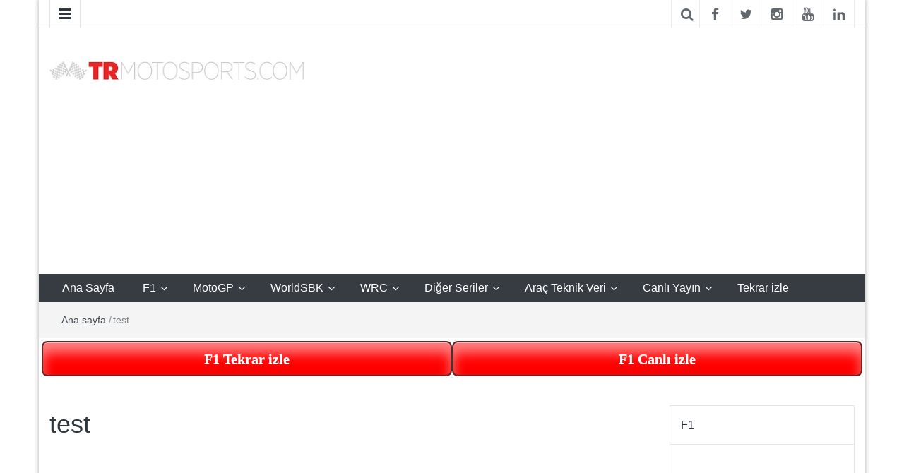

--- FILE ---
content_type: text/html; charset=UTF-8
request_url: https://www.trmotosports.com/test/
body_size: 49667
content:
<!DOCTYPE html>
<html lang="tr">
<link rel="shortcut icon" type="image/png" href="//www.trmotosports.com/wp-content/uploads/2015/06/trmotosports4.jpg"/>
<head>
	<meta http-equiv="X-UA-Compatible" content="IE=edge">
	<meta name="viewport" content="width=device-width, initial-scale=1">
	<link rel="profile" href="https://www.gmpg.org/xfn/11" />
	<link rel="pingback" href="https://www.trmotosports.com/xmlrpc.php">
	<meta name='robots' content='index, follow, max-image-preview:large, max-snippet:-1, max-video-preview:-1' />

	<!-- This site is optimized with the Yoast SEO plugin v26.7 - https://yoast.com/wordpress/plugins/seo/ -->
	<title>test - TRmotosports</title>
	<meta name="description" content="test - TRmotosports" />
	<link rel="canonical" href="https://www.trmotosports.com/test/" />
	<meta property="og:locale" content="tr_TR" />
	<meta property="og:type" content="article" />
	<meta property="og:title" content="test - TRmotosports" />
	<meta property="og:description" content="test - TRmotosports" />
	<meta property="og:url" content="https://www.trmotosports.com/test/" />
	<meta property="og:site_name" content="TRmotosports" />
	<meta property="article:publisher" content="https://www.facebook.com/TRmotosports" />
	<meta property="article:modified_time" content="2020-09-30T12:03:32+00:00" />
	<meta name="twitter:card" content="summary_large_image" />
	<meta name="twitter:site" content="@TRmotosports" />
	<script type="application/ld+json" class="yoast-schema-graph">{"@context":"https://schema.org","@graph":[{"@type":"WebPage","@id":"https://www.trmotosports.com/test/","url":"https://www.trmotosports.com/test/","name":"test - TRmotosports","isPartOf":{"@id":"https://www.trmotosports.com/#website"},"datePublished":"2016-10-23T13:08:36+00:00","dateModified":"2020-09-30T12:03:32+00:00","description":"test - TRmotosports","breadcrumb":{"@id":"https://www.trmotosports.com/test/#breadcrumb"},"inLanguage":"tr","potentialAction":[{"@type":"ReadAction","target":["https://www.trmotosports.com/test/"]}]},{"@type":"BreadcrumbList","@id":"https://www.trmotosports.com/test/#breadcrumb","itemListElement":[{"@type":"ListItem","position":1,"name":"Ana Sayfa","item":"https://www.trmotosports.com/"},{"@type":"ListItem","position":2,"name":"test"}]},{"@type":"WebSite","@id":"https://www.trmotosports.com/#website","url":"https://www.trmotosports.com/","name":"TRmotosports","description":"TRmotosports,Formula 1,F1,MotoGP,Motosiklet,Haber,Güncel,Moto3,Superbike,WorldSBK,WRC,WTCC,Formula E,Rally,Ralli,Motor sporları,motorsporları,otomobil sporları,yarış,TRmotorsport,TRmotorsports,TR motorsports,TR motosports,Race,News,izle,watch","publisher":{"@id":"https://www.trmotosports.com/#organization"},"potentialAction":[{"@type":"SearchAction","target":{"@type":"EntryPoint","urlTemplate":"https://www.trmotosports.com/?s={search_term_string}"},"query-input":{"@type":"PropertyValueSpecification","valueRequired":true,"valueName":"search_term_string"}}],"inLanguage":"tr"},{"@type":"Organization","@id":"https://www.trmotosports.com/#organization","name":"TRmotosports","url":"https://www.trmotosports.com/","logo":{"@type":"ImageObject","inLanguage":"tr","@id":"https://www.trmotosports.com/#/schema/logo/image/","url":"https://www.trmotosports.com/wp-content/uploads/2019/02/trmotosports-logo-v21.png","contentUrl":"https://www.trmotosports.com/wp-content/uploads/2019/02/trmotosports-logo-v21.png","width":936,"height":68,"caption":"TRmotosports"},"image":{"@id":"https://www.trmotosports.com/#/schema/logo/image/"},"sameAs":["https://www.facebook.com/TRmotosports","https://x.com/TRmotosports","https://instagram.com/trmotosports/","https://www.linkedin.com/company/trmotosports-com?trk=biz-companies-cym"]}]}</script>
	<!-- / Yoast SEO plugin. -->


<link rel='dns-prefetch' href='//ajax.googleapis.com' />
<link rel="alternate" type="application/rss+xml" title="TRmotosports &raquo; akışı" href="https://www.trmotosports.com/feed/" />
<link rel="alternate" type="application/rss+xml" title="TRmotosports &raquo; yorum akışı" href="https://www.trmotosports.com/comments/feed/" />
<link rel="alternate" title="oEmbed (JSON)" type="application/json+oembed" href="https://www.trmotosports.com/wp-json/oembed/1.0/embed?url=https%3A%2F%2Fwww.trmotosports.com%2Ftest%2F" />
<link rel="alternate" title="oEmbed (XML)" type="text/xml+oembed" href="https://www.trmotosports.com/wp-json/oembed/1.0/embed?url=https%3A%2F%2Fwww.trmotosports.com%2Ftest%2F&#038;format=xml" />
<style id='wp-img-auto-sizes-contain-inline-css' type='text/css'>
img:is([sizes=auto i],[sizes^="auto," i]){contain-intrinsic-size:3000px 1500px}
/*# sourceURL=wp-img-auto-sizes-contain-inline-css */
</style>
<style id='wp-block-library-inline-css' type='text/css'>
:root{--wp-block-synced-color:#7a00df;--wp-block-synced-color--rgb:122,0,223;--wp-bound-block-color:var(--wp-block-synced-color);--wp-editor-canvas-background:#ddd;--wp-admin-theme-color:#007cba;--wp-admin-theme-color--rgb:0,124,186;--wp-admin-theme-color-darker-10:#006ba1;--wp-admin-theme-color-darker-10--rgb:0,107,160.5;--wp-admin-theme-color-darker-20:#005a87;--wp-admin-theme-color-darker-20--rgb:0,90,135;--wp-admin-border-width-focus:2px}@media (min-resolution:192dpi){:root{--wp-admin-border-width-focus:1.5px}}.wp-element-button{cursor:pointer}:root .has-very-light-gray-background-color{background-color:#eee}:root .has-very-dark-gray-background-color{background-color:#313131}:root .has-very-light-gray-color{color:#eee}:root .has-very-dark-gray-color{color:#313131}:root .has-vivid-green-cyan-to-vivid-cyan-blue-gradient-background{background:linear-gradient(135deg,#00d084,#0693e3)}:root .has-purple-crush-gradient-background{background:linear-gradient(135deg,#34e2e4,#4721fb 50%,#ab1dfe)}:root .has-hazy-dawn-gradient-background{background:linear-gradient(135deg,#faaca8,#dad0ec)}:root .has-subdued-olive-gradient-background{background:linear-gradient(135deg,#fafae1,#67a671)}:root .has-atomic-cream-gradient-background{background:linear-gradient(135deg,#fdd79a,#004a59)}:root .has-nightshade-gradient-background{background:linear-gradient(135deg,#330968,#31cdcf)}:root .has-midnight-gradient-background{background:linear-gradient(135deg,#020381,#2874fc)}:root{--wp--preset--font-size--normal:16px;--wp--preset--font-size--huge:42px}.has-regular-font-size{font-size:1em}.has-larger-font-size{font-size:2.625em}.has-normal-font-size{font-size:var(--wp--preset--font-size--normal)}.has-huge-font-size{font-size:var(--wp--preset--font-size--huge)}.has-text-align-center{text-align:center}.has-text-align-left{text-align:left}.has-text-align-right{text-align:right}.has-fit-text{white-space:nowrap!important}#end-resizable-editor-section{display:none}.aligncenter{clear:both}.items-justified-left{justify-content:flex-start}.items-justified-center{justify-content:center}.items-justified-right{justify-content:flex-end}.items-justified-space-between{justify-content:space-between}.screen-reader-text{border:0;clip-path:inset(50%);height:1px;margin:-1px;overflow:hidden;padding:0;position:absolute;width:1px;word-wrap:normal!important}.screen-reader-text:focus{background-color:#ddd;clip-path:none;color:#444;display:block;font-size:1em;height:auto;left:5px;line-height:normal;padding:15px 23px 14px;text-decoration:none;top:5px;width:auto;z-index:100000}html :where(.has-border-color){border-style:solid}html :where([style*=border-top-color]){border-top-style:solid}html :where([style*=border-right-color]){border-right-style:solid}html :where([style*=border-bottom-color]){border-bottom-style:solid}html :where([style*=border-left-color]){border-left-style:solid}html :where([style*=border-width]){border-style:solid}html :where([style*=border-top-width]){border-top-style:solid}html :where([style*=border-right-width]){border-right-style:solid}html :where([style*=border-bottom-width]){border-bottom-style:solid}html :where([style*=border-left-width]){border-left-style:solid}html :where(img[class*=wp-image-]){height:auto;max-width:100%}:where(figure){margin:0 0 1em}html :where(.is-position-sticky){--wp-admin--admin-bar--position-offset:var(--wp-admin--admin-bar--height,0px)}@media screen and (max-width:600px){html :where(.is-position-sticky){--wp-admin--admin-bar--position-offset:0px}}

/*# sourceURL=wp-block-library-inline-css */
</style><style id='global-styles-inline-css' type='text/css'>
:root{--wp--preset--aspect-ratio--square: 1;--wp--preset--aspect-ratio--4-3: 4/3;--wp--preset--aspect-ratio--3-4: 3/4;--wp--preset--aspect-ratio--3-2: 3/2;--wp--preset--aspect-ratio--2-3: 2/3;--wp--preset--aspect-ratio--16-9: 16/9;--wp--preset--aspect-ratio--9-16: 9/16;--wp--preset--color--black: #000000;--wp--preset--color--cyan-bluish-gray: #abb8c3;--wp--preset--color--white: #ffffff;--wp--preset--color--pale-pink: #f78da7;--wp--preset--color--vivid-red: #cf2e2e;--wp--preset--color--luminous-vivid-orange: #ff6900;--wp--preset--color--luminous-vivid-amber: #fcb900;--wp--preset--color--light-green-cyan: #7bdcb5;--wp--preset--color--vivid-green-cyan: #00d084;--wp--preset--color--pale-cyan-blue: #8ed1fc;--wp--preset--color--vivid-cyan-blue: #0693e3;--wp--preset--color--vivid-purple: #9b51e0;--wp--preset--gradient--vivid-cyan-blue-to-vivid-purple: linear-gradient(135deg,rgb(6,147,227) 0%,rgb(155,81,224) 100%);--wp--preset--gradient--light-green-cyan-to-vivid-green-cyan: linear-gradient(135deg,rgb(122,220,180) 0%,rgb(0,208,130) 100%);--wp--preset--gradient--luminous-vivid-amber-to-luminous-vivid-orange: linear-gradient(135deg,rgb(252,185,0) 0%,rgb(255,105,0) 100%);--wp--preset--gradient--luminous-vivid-orange-to-vivid-red: linear-gradient(135deg,rgb(255,105,0) 0%,rgb(207,46,46) 100%);--wp--preset--gradient--very-light-gray-to-cyan-bluish-gray: linear-gradient(135deg,rgb(238,238,238) 0%,rgb(169,184,195) 100%);--wp--preset--gradient--cool-to-warm-spectrum: linear-gradient(135deg,rgb(74,234,220) 0%,rgb(151,120,209) 20%,rgb(207,42,186) 40%,rgb(238,44,130) 60%,rgb(251,105,98) 80%,rgb(254,248,76) 100%);--wp--preset--gradient--blush-light-purple: linear-gradient(135deg,rgb(255,206,236) 0%,rgb(152,150,240) 100%);--wp--preset--gradient--blush-bordeaux: linear-gradient(135deg,rgb(254,205,165) 0%,rgb(254,45,45) 50%,rgb(107,0,62) 100%);--wp--preset--gradient--luminous-dusk: linear-gradient(135deg,rgb(255,203,112) 0%,rgb(199,81,192) 50%,rgb(65,88,208) 100%);--wp--preset--gradient--pale-ocean: linear-gradient(135deg,rgb(255,245,203) 0%,rgb(182,227,212) 50%,rgb(51,167,181) 100%);--wp--preset--gradient--electric-grass: linear-gradient(135deg,rgb(202,248,128) 0%,rgb(113,206,126) 100%);--wp--preset--gradient--midnight: linear-gradient(135deg,rgb(2,3,129) 0%,rgb(40,116,252) 100%);--wp--preset--font-size--small: 13px;--wp--preset--font-size--medium: 20px;--wp--preset--font-size--large: 36px;--wp--preset--font-size--x-large: 42px;--wp--preset--spacing--20: 0.44rem;--wp--preset--spacing--30: 0.67rem;--wp--preset--spacing--40: 1rem;--wp--preset--spacing--50: 1.5rem;--wp--preset--spacing--60: 2.25rem;--wp--preset--spacing--70: 3.38rem;--wp--preset--spacing--80: 5.06rem;--wp--preset--shadow--natural: 6px 6px 9px rgba(0, 0, 0, 0.2);--wp--preset--shadow--deep: 12px 12px 50px rgba(0, 0, 0, 0.4);--wp--preset--shadow--sharp: 6px 6px 0px rgba(0, 0, 0, 0.2);--wp--preset--shadow--outlined: 6px 6px 0px -3px rgb(255, 255, 255), 6px 6px rgb(0, 0, 0);--wp--preset--shadow--crisp: 6px 6px 0px rgb(0, 0, 0);}:where(.is-layout-flex){gap: 0.5em;}:where(.is-layout-grid){gap: 0.5em;}body .is-layout-flex{display: flex;}.is-layout-flex{flex-wrap: wrap;align-items: center;}.is-layout-flex > :is(*, div){margin: 0;}body .is-layout-grid{display: grid;}.is-layout-grid > :is(*, div){margin: 0;}:where(.wp-block-columns.is-layout-flex){gap: 2em;}:where(.wp-block-columns.is-layout-grid){gap: 2em;}:where(.wp-block-post-template.is-layout-flex){gap: 1.25em;}:where(.wp-block-post-template.is-layout-grid){gap: 1.25em;}.has-black-color{color: var(--wp--preset--color--black) !important;}.has-cyan-bluish-gray-color{color: var(--wp--preset--color--cyan-bluish-gray) !important;}.has-white-color{color: var(--wp--preset--color--white) !important;}.has-pale-pink-color{color: var(--wp--preset--color--pale-pink) !important;}.has-vivid-red-color{color: var(--wp--preset--color--vivid-red) !important;}.has-luminous-vivid-orange-color{color: var(--wp--preset--color--luminous-vivid-orange) !important;}.has-luminous-vivid-amber-color{color: var(--wp--preset--color--luminous-vivid-amber) !important;}.has-light-green-cyan-color{color: var(--wp--preset--color--light-green-cyan) !important;}.has-vivid-green-cyan-color{color: var(--wp--preset--color--vivid-green-cyan) !important;}.has-pale-cyan-blue-color{color: var(--wp--preset--color--pale-cyan-blue) !important;}.has-vivid-cyan-blue-color{color: var(--wp--preset--color--vivid-cyan-blue) !important;}.has-vivid-purple-color{color: var(--wp--preset--color--vivid-purple) !important;}.has-black-background-color{background-color: var(--wp--preset--color--black) !important;}.has-cyan-bluish-gray-background-color{background-color: var(--wp--preset--color--cyan-bluish-gray) !important;}.has-white-background-color{background-color: var(--wp--preset--color--white) !important;}.has-pale-pink-background-color{background-color: var(--wp--preset--color--pale-pink) !important;}.has-vivid-red-background-color{background-color: var(--wp--preset--color--vivid-red) !important;}.has-luminous-vivid-orange-background-color{background-color: var(--wp--preset--color--luminous-vivid-orange) !important;}.has-luminous-vivid-amber-background-color{background-color: var(--wp--preset--color--luminous-vivid-amber) !important;}.has-light-green-cyan-background-color{background-color: var(--wp--preset--color--light-green-cyan) !important;}.has-vivid-green-cyan-background-color{background-color: var(--wp--preset--color--vivid-green-cyan) !important;}.has-pale-cyan-blue-background-color{background-color: var(--wp--preset--color--pale-cyan-blue) !important;}.has-vivid-cyan-blue-background-color{background-color: var(--wp--preset--color--vivid-cyan-blue) !important;}.has-vivid-purple-background-color{background-color: var(--wp--preset--color--vivid-purple) !important;}.has-black-border-color{border-color: var(--wp--preset--color--black) !important;}.has-cyan-bluish-gray-border-color{border-color: var(--wp--preset--color--cyan-bluish-gray) !important;}.has-white-border-color{border-color: var(--wp--preset--color--white) !important;}.has-pale-pink-border-color{border-color: var(--wp--preset--color--pale-pink) !important;}.has-vivid-red-border-color{border-color: var(--wp--preset--color--vivid-red) !important;}.has-luminous-vivid-orange-border-color{border-color: var(--wp--preset--color--luminous-vivid-orange) !important;}.has-luminous-vivid-amber-border-color{border-color: var(--wp--preset--color--luminous-vivid-amber) !important;}.has-light-green-cyan-border-color{border-color: var(--wp--preset--color--light-green-cyan) !important;}.has-vivid-green-cyan-border-color{border-color: var(--wp--preset--color--vivid-green-cyan) !important;}.has-pale-cyan-blue-border-color{border-color: var(--wp--preset--color--pale-cyan-blue) !important;}.has-vivid-cyan-blue-border-color{border-color: var(--wp--preset--color--vivid-cyan-blue) !important;}.has-vivid-purple-border-color{border-color: var(--wp--preset--color--vivid-purple) !important;}.has-vivid-cyan-blue-to-vivid-purple-gradient-background{background: var(--wp--preset--gradient--vivid-cyan-blue-to-vivid-purple) !important;}.has-light-green-cyan-to-vivid-green-cyan-gradient-background{background: var(--wp--preset--gradient--light-green-cyan-to-vivid-green-cyan) !important;}.has-luminous-vivid-amber-to-luminous-vivid-orange-gradient-background{background: var(--wp--preset--gradient--luminous-vivid-amber-to-luminous-vivid-orange) !important;}.has-luminous-vivid-orange-to-vivid-red-gradient-background{background: var(--wp--preset--gradient--luminous-vivid-orange-to-vivid-red) !important;}.has-very-light-gray-to-cyan-bluish-gray-gradient-background{background: var(--wp--preset--gradient--very-light-gray-to-cyan-bluish-gray) !important;}.has-cool-to-warm-spectrum-gradient-background{background: var(--wp--preset--gradient--cool-to-warm-spectrum) !important;}.has-blush-light-purple-gradient-background{background: var(--wp--preset--gradient--blush-light-purple) !important;}.has-blush-bordeaux-gradient-background{background: var(--wp--preset--gradient--blush-bordeaux) !important;}.has-luminous-dusk-gradient-background{background: var(--wp--preset--gradient--luminous-dusk) !important;}.has-pale-ocean-gradient-background{background: var(--wp--preset--gradient--pale-ocean) !important;}.has-electric-grass-gradient-background{background: var(--wp--preset--gradient--electric-grass) !important;}.has-midnight-gradient-background{background: var(--wp--preset--gradient--midnight) !important;}.has-small-font-size{font-size: var(--wp--preset--font-size--small) !important;}.has-medium-font-size{font-size: var(--wp--preset--font-size--medium) !important;}.has-large-font-size{font-size: var(--wp--preset--font-size--large) !important;}.has-x-large-font-size{font-size: var(--wp--preset--font-size--x-large) !important;}
/*# sourceURL=global-styles-inline-css */
</style>

<style id='classic-theme-styles-inline-css' type='text/css'>
/*! This file is auto-generated */
.wp-block-button__link{color:#fff;background-color:#32373c;border-radius:9999px;box-shadow:none;text-decoration:none;padding:calc(.667em + 2px) calc(1.333em + 2px);font-size:1.125em}.wp-block-file__button{background:#32373c;color:#fff;text-decoration:none}
/*# sourceURL=/wp-includes/css/classic-themes.min.css */
</style>
<link rel='stylesheet' id='bootstrap-css' href='https://www.trmotosports.com/wp-content/themes/easymag/css/bootstrap.min.css' type='text/css' media='' />
<link rel='stylesheet' id='font-awesome-css' href='https://www.trmotosports.com/wp-content/themes/easymag/css/font-awesome.min.css' type='text/css' media='' />
<link rel='stylesheet' id='meteocons-font-css' href='https://www.trmotosports.com/wp-content/themes/easymag/fonts/meteocons-font/stylesheet.css' type='text/css' media='' />
<link rel='stylesheet' id='swiper-css' href='https://www.trmotosports.com/wp-content/themes/easymag/css/swiper.min.css' type='text/css' media='' />
<link rel='stylesheet' id='easymag-style-css' href='https://www.trmotosports.com/wp-content/themes/easymag/style.css' type='text/css' media='all' />
<style id='easymag-style-inline-css' type='text/css'>

	body {
		font-size: 15px;
	}
	
	.dt-news-layout1 .dt-news-post-img .fa,
	.dt-news-layout-half .dt-news-post-img .fa,
	.dt-sidebar-news .dt-news-post-img .fa,
	.dt-related-posts .dt-news-post-img .fa,
	.dt-category-posts .dt-news-post-img .fa,
	#back-to-top:hover {
		background: rgb(0,0,0);
	}
	
	.dt-main-menu li:hover,
	.dt-main-menu li a:hover,
	.dt-main-menu li.current-menu-item > a,
	.dt-nav-md li a:hover,
	.current-menu-item.menu-item-has-children {
		background: #be3434;
		color: #fff;
	}
	
	.dt-main-menu li:hover,
	.dt-main-menu li a:hover,
	.dt-main-menu li .current-menu-item > a,
	.dt-nav-md li a:hover ,
	.current-menu-item.menu-item-has-children:after,
	.current-menu-item.menu-item-has-children:hover:after,
	.menu-item-has-children:hover:after,
	.dt-main-menu li:hover > a {
		color: #ff0000;
	}
	.dt-related-posts li { width: calc(33.333333% - 20px); }
/*# sourceURL=easymag-style-inline-css */
</style>
<script type="text/javascript" src="//ajax.googleapis.com/ajax/libs/jquery/1.12.4/jquery.min.js" id="jquery-js"></script>
<script type="text/javascript" id="jquery-js-after">
/* <![CDATA[ */
window.jQuery||document.write('<script src="https://www.trmotosports.com/wp-includes/js/jquery/jquery.js"><\/script>')
//# sourceURL=jquery-js-after
/* ]]> */
</script>
<script type="text/javascript" src="https://www.trmotosports.com/wp-content/themes/easymag/js/swiper.jquery.min.js" id="swiper-js"></script>
<link rel="https://api.w.org/" href="https://www.trmotosports.com/wp-json/" /><link rel="alternate" title="JSON" type="application/json" href="https://www.trmotosports.com/wp-json/wp/v2/pages/7375" /><link rel="EditURI" type="application/rsd+xml" title="RSD" href="https://www.trmotosports.com/xmlrpc.php?rsd" />
	<style type="text/css">
			.site-title a,
		.site-description {
			position: absolute;
			clip: rect(1px, 1px, 1px, 1px);
		}
		</style>
			<style type="text/css" id="wp-custom-css">
			.sola{ position: fixed; left: 0px; top: 87px; z-index: 1; height:100%; width: calc((100% - 1400px)/2); }
@media all and (max-width: 1400px) {    .sola { display: none; width:0; } }  

.saga{ position: fixed; right: 0px; top: 87px; z-index: 1; height: 100%; width: calc((100% - 1400px)/2); }
@media all and (max-width: 1400px) {    .saga { display: none; width:0; } } 

.area {
  text-align: center;
  font-size: 6.5em;
  color: #EE3B3B;
  letter-spacing: -7px;
  font-weight: 700;
  text-transform: uppercase;
  animation: blur .75s ease-out infinite;
  text-shadow: 0px 0px 5px #fff, 0px 0px 7px #fff;
}

@keyframes blur {
  from {
    text-shadow:0px 0px 10px #fff,
      0px 0px 10px #fff, 
      0px 0px 25px #fff,
      0px 0px 25px #fff,
      0px 0px 25px #fff,
      0px 0px 25px #fff,
      0px 0px 25px #fff,
      0px 0px 25px #fff,
      0px 0px 50px #fff,
      0px 0px 50px #fff,
      0px 0px 50px #7B96B8,
      0px 0px 150px #7B96B8,
      0px 10px 100px #7B96B8,
      0px 10px 100px #7B96B8,
      0px 10px 100px #7B96B8,
      0px 10px 100px #7B96B8,
      0px -10px 100px #7B96B8,
      0px -10px 100px #7B96B8;
  }
}		</style>
			<script>
  (function(i,s,o,g,r,a,m){i['GoogleAnalyticsObject']=r;i[r]=i[r]||function(){
  (i[r].q=i[r].q||[]).push(arguments)},i[r].l=1*new Date();a=s.createElement(o),
  m=s.getElementsByTagName(o)[0];a.async=1;a.src=g;m.parentNode.insertBefore(a,m)
  })(window,document,'script','//www.google-analytics.com/analytics.js','ga');
  ga('create', 'UA-63433034-1', 'auto');
  ga('send', 'pageview');
</script>
<script async src="//pagead2.googlesyndication.com/pagead/js/adsbygoogle.js"></script>
<script>
  (adsbygoogle = window.adsbygoogle || []).push({
    google_ad_client: "ca-pub-6160234549508018",
    enable_page_level_ads: true
  });
</script>
<!-- Google tag (gtag.js) -->
<script async src="https://www.googletagmanager.com/gtag/js?id=G-EBJFQKRK1W"></script>
<script>
  window.dataLayer = window.dataLayer || [];
  function gtag(){dataLayer.push(arguments);}
  gtag('js', new Date());
  gtag('config', 'G-EBJFQKRK1W');
</script>
<!-- Google tag (gtag.js) 
<script async src="https://www.googletagmanager.com/gtag/js?id=AW-979907003"></script>
<script>
  window.dataLayer = window.dataLayer || [];
  function gtag(){dataLayer.push(arguments);}
  gtag('js', new Date());
  gtag('config', 'AW-979907003');
</script>-->
<style>
.btn-groupx .buttonx {
  background-color: red; /* Green */
  border: none;
  color: white;
  padding: 10px 2px;
  text-align: center;
  text-decoration: none;
  white-space: nowrap;
  display: inline-block;
  font-size: 16px;
  cursor: pointer;
  float: left;
  width: 50%;
  border-radius: 8px;
      font-family: 'Fauna One', serif;
    font-size: 20px;
    font-weight: bold;
    border: 2px solid #632828;
height: 50px;

}

</style>
</head>
<body class="wp-singular page-template-default page page-id-7375 wp-custom-logo wp-theme-easymag group-blog">
<div class="sola"> 
<script async src="//pagead2.googlesyndication.com/pagead/js/adsbygoogle.js"></script>
<!-- Dikey -->
<ins class="adsbygoogle"
     style="display:block"
     data-ad-client="ca-pub-6160234549508018"
     data-ad-slot="6731271219"
     data-ad-format="auto"
     data-full-width-responsive="true"></ins>
<script>
     (adsbygoogle = window.adsbygoogle || []).push({});
</script>
</div>
<div class="saga"> 
<script async src="//pagead2.googlesyndication.com/pagead/js/adsbygoogle.js"></script>
<!-- Dinamik -->
<ins class="adsbygoogle"
     style="display:block"
     data-ad-client="ca-pub-6160234549508018"
     data-ad-slot="9105912888"
     data-ad-format="auto"></ins>
<script>
(adsbygoogle = window.adsbygoogle || []).push({});
</script>
</div>
	<div class="dt-body-wrap dt-boxed">
					<div class="dt-top-bar">
			<div class="container">
				<div class="row">
					<div class="col-lg-6 col-md-6 col-sm-8 col-xs-7">
						<div class="dt-bar-left">
														<nav class="dt-sec-menu transition35">
								<div class="menu-menu-2-container"><ul id="top-bar-menu" class="menu"><li id="menu-item-710" class="menu-item menu-item-type-post_type menu-item-object-page menu-item-710"><a href="https://www.trmotosports.com/iletisim/">İletişim</a></li>
<li id="menu-item-731" class="menu-item menu-item-type-post_type menu-item-object-page menu-item-731"><a href="https://www.trmotosports.com/about/">Hakkında</a></li>
<li id="menu-item-6168" class="menu-item menu-item-type-post_type menu-item-object-page menu-item-6168"><a href="https://www.trmotosports.com/reklam-ve-sponsorluk/">Reklam ve Sponsorluk</a></li>
<li id="menu-item-6459" class="menu-item menu-item-type-post_type menu-item-object-page menu-item-6459"><a href="https://www.trmotosports.com/kariyer/">Kariyer</a></li>
<li id="menu-item-90383" class="menu-item menu-item-type-taxonomy menu-item-object-category menu-item-90383"><a href="https://www.trmotosports.com/category/english/">English</a></li>
<li id="menu-item-130435" class="menu-item menu-item-type-taxonomy menu-item-object-category menu-item-130435"><a href="https://www.trmotosports.com/category/deutsch/">Deutsch</a></li>
<li id="menu-item-272320" class="menu-item menu-item-type-post_type menu-item-object-page menu-item-privacy-policy menu-item-272320"><a rel="privacy-policy" href="https://www.trmotosports.com/privacy-policy/">Privacy Policy</a></li>
</ul></div>							</nav><!-- .dt-sec-menu .transition35 -->
							<div class="dt-sec-nav">
								<i class="fa fa-bars"></i>
							</div><!-- .dt-sec-nav -->
							                            													</div><!-- .dt-bar-left -->
					</div><!-- .col-lg-6 .col-md-6 .col-sm-8 .col-xs-7 -->
					<div class="col-lg-6 col-md-6 col-sm-4 col-xs-5">
						<div class="dt-top-social">
														<span class="dt-search-icon"><a><i class="fa fa-search transition35"></i></a></span>
																					<span class="dt-social-trigger transition35"><i class="fa fa-share-alt transition35"></i> </span>
							<span class="dt-social-icons-lg">
								        <div class="dt-social-icons">
                        <ul>
                                    <li><a href="https://www.facebook.com/TRmotosports" target="_blank"><i class="fa fa-facebook transition35"></i></a> </li>
                                                    <li><a href="https://twitter.com/trmotosports" target="_blank"><i class="fa fa-twitter transition35"></i></a> </li>
                                                                    <li><a href="https://www.instagram.com/trmotosports/" target="_blank"><i class="fa fa-instagram transition35"></i></a> </li>
                                                                                                                    <li><a href="https://www.youtube.com/channel/UCTA8IkY-B151U1OVzyqXcdg" target="_blank"><i class="fa fa-youtube transition35"></i></a> </li>
                                                                    <li><a href="https://tr.linkedin.com/company/trmotosports-com" target="_blank"><i class="fa fa-linkedin transition35"></i></a> </li>
                                                                <div class="clearfix"></div>
            </ul>
            </div>
        							</span>
													</div><!-- .dt-top-social -->
					</div><!-- .col-lg-6 .col-md-6 .col-sm-4 .col-xs-5 -->
				</div><!-- .row -->
			</div><!-- .container -->
		</div><!-- .dt-top-bar -->
							<div class="dt-search-bar transition35">
				<div class="container">
					<div class="row">
						<div class="col-lg-12 col-md-12">
							<div class="dt-search-wrap">
								<aside id="search-5" class="widget widget_search"><form role="search" method="get" class="search-form" action="https://www.trmotosports.com/">
				<label>
					<span class="screen-reader-text">Arama:</span>
					<input type="search" class="search-field" placeholder="Ara &hellip;" value="" name="s" />
				</label>
				<input type="submit" class="search-submit" value="Ara" />
			</form></aside>							</div><!-- .dt-search-wrap -->
						</div><!-- .col-lg-12 .col-md-12 -->
					</div><!-- .row -->
				</div><!-- .container -->
			</div><!-- .dt-search-bar .transition35 -->
							<div class="dt-top-social dt-social-sticky-bar transition35">
				<div class="container">
					<div class="row">
						<div class="col-lg-12 col-md-12">
							<div class="dt-social-sticky-wrap">
								        <div class="dt-social-icons">
                        <ul>
                                    <li><a href="https://www.facebook.com/TRmotosports" target="_blank"><i class="fa fa-facebook transition35"></i></a> </li>
                                                    <li><a href="https://twitter.com/trmotosports" target="_blank"><i class="fa fa-twitter transition35"></i></a> </li>
                                                                    <li><a href="https://www.instagram.com/trmotosports/" target="_blank"><i class="fa fa-instagram transition35"></i></a> </li>
                                                                                                                    <li><a href="https://www.youtube.com/channel/UCTA8IkY-B151U1OVzyqXcdg" target="_blank"><i class="fa fa-youtube transition35"></i></a> </li>
                                                                    <li><a href="https://tr.linkedin.com/company/trmotosports-com" target="_blank"><i class="fa fa-linkedin transition35"></i></a> </li>
                                                                <div class="clearfix"></div>
            </ul>
            </div>
        							</div><!-- .dt-social-sticky-wrap -->
						</div><!-- .col-lg-12 .col-md-12 -->
					</div><!-- .row -->
				</div><!-- .container -->
			</div><!-- .dt-top-social .dt-social-sticky-bar .transition35 -->
				<header class="dt-header">
			<div class="container">
				<div class="row">
					<div class="col-lg-4 col-md-4">
						<div class="dt-logo">
							<a href="https://www.trmotosports.com/" class="custom-logo-link" rel="home"><img width="375" height="28" src="https://www.trmotosports.com/wp-content/uploads/2020/09/trmotosports-logo1.jpg" class="custom-logo" alt="TRmotosports" decoding="async" /></a>                                                            <p class="site-title"><a href="https://www.trmotosports.com/" rel="home">TRmotosports</a></p>
                            									<p class="site-description">TRmotosports,Formula 1,F1,MotoGP,Motosiklet,Haber,Güncel,Moto3,Superbike,WorldSBK,WRC,WTCC,Formula E,Rally,Ralli,Motor sporları,motorsporları,otomobil sporları,yarış,TRmotorsport,TRmotorsports,TR motorsports,TR motosports,Race,News,izle,watch</p>
																
													</div><!-- .dt-logo -->
					</div><!-- .col-lg-4 .col-md-4 -->
					<div class="col-lg-8 col-md-8">
						<div class="dt-top-ads">
							<aside id="custom_html-2" class="widget_text widget widget_custom_html"><div class="textwidget custom-html-widget"><div style="height: 280px;">
<script async src="//pagead2.googlesyndication.com/pagead/js/adsbygoogle.js"></script>
<!-- Dinamik -->
<ins class="adsbygoogle"
     style="display:block"
     data-ad-client="ca-pub-6160234549508018"
     data-ad-slot="9105912888"
     data-ad-format="auto"></ins>
<script>
(adsbygoogle = window.adsbygoogle || []).push({});
</script>
</div></div></aside>						</div><!-- .dt-top-ads -->
					</div><!-- .col-lg-8 col-md-8 -->
				</div><!-- .row -->
			</div><!-- .container -->
		</header><!-- .dt-header -->
				<nav class="dt-menu-bar dt-sticky">
			<div class="container">
				<div class="row">
					<div class="col-lg-12 col-md-12">
                        <div class="dt-main-menu">
							<div class="menu-menu-1-container"><ul id="primary-menu" class="dt-nav-menu"><li id="menu-item-707" class="menu-item menu-item-type-custom menu-item-object-custom menu-item-home menu-item-707"><a href="https://www.trmotosports.com/">Ana Sayfa</a></li>
<li id="menu-item-713" class="menu-item menu-item-type-taxonomy menu-item-object-category menu-item-has-children menu-item-713"><a href="https://www.trmotosports.com/category/formula-1/">F1</a>
<ul class="sub-menu">
	<li id="menu-item-800" class="menu-item menu-item-type-taxonomy menu-item-object-category menu-item-800"><a href="https://www.trmotosports.com/category/formula-1/">F1 Haberleri</a></li>
	<li id="menu-item-64365" class="menu-item menu-item-type-post_type menu-item-object-page menu-item-64365"><a href="https://www.trmotosports.com/f1-takvim/">F1 Takvim</a></li>
	<li id="menu-item-130356" class="menu-item menu-item-type-post_type menu-item-object-page menu-item-130356"><a href="https://www.trmotosports.com/f1-puan-durumu/">F1 Puan Durumu</a></li>
	<li id="menu-item-32186" class="menu-item menu-item-type-post_type menu-item-object-page menu-item-32186"><a href="https://www.trmotosports.com/f1-hangi-kanalda-saat-kacta/">F1 hangi kanalda saat kaçta?</a></li>
	<li id="menu-item-32185" class="menu-item menu-item-type-post_type menu-item-object-page menu-item-32185"><a href="https://www.trmotosports.com/f1-tekrar-izle/">F1 Tekrar izle</a></li>
</ul>
</li>
<li id="menu-item-6123" class="menu-item menu-item-type-taxonomy menu-item-object-category menu-item-has-children menu-item-6123"><a href="https://www.trmotosports.com/category/motosiklet/motogp/">MotoGP</a>
<ul class="sub-menu">
	<li id="menu-item-6126" class="menu-item menu-item-type-taxonomy menu-item-object-category menu-item-6126"><a href="https://www.trmotosports.com/category/motosiklet/motogp/">MotoGP Haberleri</a></li>
	<li id="menu-item-130368" class="menu-item menu-item-type-post_type menu-item-object-page menu-item-130368"><a href="https://www.trmotosports.com/motogp-takvim/">MotoGP Takvim</a></li>
	<li id="menu-item-130362" class="menu-item menu-item-type-post_type menu-item-object-page menu-item-130362"><a href="https://www.trmotosports.com/motogp-puan-durumu/">MotoGP Puan Durumu</a></li>
</ul>
</li>
<li id="menu-item-22807" class="menu-item menu-item-type-custom menu-item-object-custom menu-item-has-children menu-item-22807"><a href="#">WorldSBK</a>
<ul class="sub-menu">
	<li id="menu-item-22808" class="menu-item menu-item-type-taxonomy menu-item-object-category menu-item-22808"><a href="https://www.trmotosports.com/category/motosiklet/wsbk/">WorldSBK Haberleri</a></li>
	<li id="menu-item-130394" class="menu-item menu-item-type-post_type menu-item-object-page menu-item-130394"><a href="https://www.trmotosports.com/worldsbk-takvim/">WorldSBK Takvim</a></li>
	<li id="menu-item-130361" class="menu-item menu-item-type-post_type menu-item-object-page menu-item-130361"><a href="https://www.trmotosports.com/worldsbk-puan-durumu/">WorldSBK Puan Durumu</a></li>
</ul>
</li>
<li id="menu-item-12041" class="menu-item menu-item-type-taxonomy menu-item-object-category menu-item-has-children menu-item-12041"><a href="https://www.trmotosports.com/category/otomobil-sporlari/wrc/">WRC</a>
<ul class="sub-menu">
	<li id="menu-item-22347" class="menu-item menu-item-type-taxonomy menu-item-object-category menu-item-22347"><a href="https://www.trmotosports.com/category/otomobil-sporlari/wrc/">WRC Haberleri</a></li>
	<li id="menu-item-130398" class="menu-item menu-item-type-post_type menu-item-object-page menu-item-130398"><a href="https://www.trmotosports.com/wrc-takvim/">WRC Takvim</a></li>
	<li id="menu-item-130364" class="menu-item menu-item-type-post_type menu-item-object-page menu-item-130364"><a href="https://www.trmotosports.com/wrc-puan-durumu/">WRC Puan Durumu</a></li>
</ul>
</li>
<li id="menu-item-12862" class="menu-item menu-item-type-custom menu-item-object-custom menu-item-has-children menu-item-12862"><a href="#">Diğer Seriler</a>
<ul class="sub-menu">
	<li id="menu-item-12098" class="menu-item menu-item-type-taxonomy menu-item-object-category menu-item-has-children menu-item-12098"><a href="https://www.trmotosports.com/category/otomobil-sporlari/formula-e/">Formula E</a>
	<ul class="sub-menu">
		<li id="menu-item-23079" class="menu-item menu-item-type-taxonomy menu-item-object-category menu-item-23079"><a href="https://www.trmotosports.com/category/otomobil-sporlari/formula-e/">Formula E Haberleri</a></li>
		<li id="menu-item-130357" class="menu-item menu-item-type-post_type menu-item-object-page menu-item-130357"><a href="https://www.trmotosports.com/formula-e-takvim/">Formula E Takvim</a></li>
		<li id="menu-item-130358" class="menu-item menu-item-type-post_type menu-item-object-page menu-item-130358"><a href="https://www.trmotosports.com/formula-e-puan-durumu/">Formula E Puan Durumu</a></li>
	</ul>
</li>
	<li id="menu-item-39583" class="menu-item menu-item-type-custom menu-item-object-custom menu-item-has-children menu-item-39583"><a href="#">F2</a>
	<ul class="sub-menu">
		<li id="menu-item-39554" class="menu-item menu-item-type-taxonomy menu-item-object-category menu-item-39554"><a href="https://www.trmotosports.com/category/otomobil-sporlari/f2/">F2 Haberleri</a></li>
		<li id="menu-item-130481" class="menu-item menu-item-type-post_type menu-item-object-page menu-item-130481"><a href="https://www.trmotosports.com/f2-takvim/">F2 Takvim</a></li>
		<li id="menu-item-130359" class="menu-item menu-item-type-post_type menu-item-object-page menu-item-130359"><a href="https://www.trmotosports.com/f2-puan-durumu/">F2 Puan Durumu</a></li>
	</ul>
</li>
	<li id="menu-item-206181" class="menu-item menu-item-type-custom menu-item-object-custom menu-item-has-children menu-item-206181"><a href="#">Moto2</a>
	<ul class="sub-menu">
		<li id="menu-item-206182" class="menu-item menu-item-type-taxonomy menu-item-object-category menu-item-206182"><a href="https://www.trmotosports.com/category/motosiklet/moto2/">Moto2 Haberleri</a></li>
		<li id="menu-item-206183" class="menu-item menu-item-type-post_type menu-item-object-page menu-item-206183"><a href="https://www.trmotosports.com/moto2-puan-durumu/">Moto2 Puan Durumu</a></li>
	</ul>
</li>
	<li id="menu-item-136815" class="menu-item menu-item-type-custom menu-item-object-custom menu-item-has-children menu-item-136815"><a href="#">Moto3</a>
	<ul class="sub-menu">
		<li id="menu-item-126517" class="menu-item menu-item-type-taxonomy menu-item-object-category menu-item-126517"><a href="https://www.trmotosports.com/category/motosiklet/moto3/">Moto3 Haberleri</a></li>
		<li id="menu-item-136816" class="menu-item menu-item-type-post_type menu-item-object-page menu-item-136816"><a href="https://www.trmotosports.com/moto3-puan-durumu/">Moto3 Puan Durumu</a></li>
	</ul>
</li>
	<li id="menu-item-6124" class="menu-item menu-item-type-taxonomy menu-item-object-category menu-item-has-children menu-item-6124"><a href="https://www.trmotosports.com/category/motosiklet/supersport/">WorldSSP</a>
	<ul class="sub-menu">
		<li id="menu-item-6127" class="menu-item menu-item-type-taxonomy menu-item-object-category menu-item-6127"><a href="https://www.trmotosports.com/category/motosiklet/supersport/">WorldSSP Haberleri</a></li>
		<li id="menu-item-130396" class="menu-item menu-item-type-post_type menu-item-object-page menu-item-130396"><a href="https://www.trmotosports.com/worldssp-takvim/">WorldSSP Takvim</a></li>
		<li id="menu-item-130360" class="menu-item menu-item-type-post_type menu-item-object-page menu-item-130360"><a href="https://www.trmotosports.com/worldssp-puan-durumu/">WorldSSP Puan Durumu</a></li>
	</ul>
</li>
	<li id="menu-item-14053" class="menu-item menu-item-type-taxonomy menu-item-object-category menu-item-has-children menu-item-14053"><a href="https://www.trmotosports.com/category/otomobil-sporlari/dtm/">DTM</a>
	<ul class="sub-menu">
		<li id="menu-item-24434" class="menu-item menu-item-type-taxonomy menu-item-object-category menu-item-24434"><a href="https://www.trmotosports.com/category/otomobil-sporlari/dtm/">DTM Haberleri</a></li>
		<li id="menu-item-130366" class="menu-item menu-item-type-post_type menu-item-object-page menu-item-130366"><a href="https://www.trmotosports.com/dtm-puan-durumu/">DTM Puan Durumu</a></li>
	</ul>
</li>
	<li id="menu-item-136818" class="menu-item menu-item-type-custom menu-item-object-custom menu-item-has-children menu-item-136818"><a href="#">Indycar</a>
	<ul class="sub-menu">
		<li id="menu-item-14054" class="menu-item menu-item-type-taxonomy menu-item-object-category menu-item-14054"><a href="https://www.trmotosports.com/category/otomobil-sporlari/indycar/">IndyCar Haberleri</a></li>
		<li id="menu-item-136819" class="menu-item menu-item-type-post_type menu-item-object-page menu-item-136819"><a href="https://www.trmotosports.com/indycar-puan-durumu/">Indycar Puan Durumu</a></li>
	</ul>
</li>
	<li id="menu-item-12043" class="menu-item menu-item-type-taxonomy menu-item-object-category menu-item-12043"><a href="https://www.trmotosports.com/category/otomobil-sporlari/nascar/">NASCAR</a></li>
	<li id="menu-item-12863" class="menu-item menu-item-type-taxonomy menu-item-object-category menu-item-12863"><a href="https://www.trmotosports.com/category/otomobil-sporlari/fia-rallikros/">FIA Rallikros</a></li>
	<li id="menu-item-12060" class="menu-item menu-item-type-taxonomy menu-item-object-category menu-item-12060"><a href="https://www.trmotosports.com/category/motosiklet/mxgp/">MXGP</a></li>
	<li id="menu-item-150035" class="menu-item menu-item-type-taxonomy menu-item-object-category menu-item-150035"><a href="https://www.trmotosports.com/category/otomobil-sporlari/extreme-e/">Extreme E</a></li>
	<li id="menu-item-138478" class="menu-item menu-item-type-taxonomy menu-item-object-category menu-item-138478"><a href="https://www.trmotosports.com/category/otomobil-sporlari/stock-car/">Stock Car</a></li>
	<li id="menu-item-12059" class="menu-item menu-item-type-taxonomy menu-item-object-category menu-item-12059"><a href="https://www.trmotosports.com/category/otomobil-sporlari/nhra/">NHRA</a></li>
	<li id="menu-item-14055" class="menu-item menu-item-type-taxonomy menu-item-object-category menu-item-14055"><a href="https://www.trmotosports.com/category/otomobil-sporlari/stcc/">STCC</a></li>
	<li id="menu-item-14060" class="menu-item menu-item-type-taxonomy menu-item-object-category menu-item-14060"><a href="https://www.trmotosports.com/category/otomobil-sporlari/tcr/">TCR</a></li>
	<li id="menu-item-14061" class="menu-item menu-item-type-taxonomy menu-item-object-category menu-item-14061"><a href="https://www.trmotosports.com/category/otomobil-sporlari/trucks/">Trucks</a></li>
</ul>
</li>
<li id="menu-item-37931" class="menu-item menu-item-type-custom menu-item-object-custom menu-item-has-children menu-item-37931"><a href="#">Araç Teknik Veri</a>
<ul class="sub-menu">
	<li id="menu-item-7490" class="menu-item menu-item-type-taxonomy menu-item-object-category menu-item-7490"><a href="https://www.trmotosports.com/category/inceleme/">Tüm Araçlar</a></li>
	<li id="menu-item-37929" class="menu-item menu-item-type-post_type menu-item-object-page menu-item-37929"><a href="https://www.trmotosports.com/otomobil-ve-motosiklet-teknik-ozellikleri/">Arama</a></li>
</ul>
</li>
<li id="menu-item-11680" class="menu-item menu-item-type-custom menu-item-object-custom menu-item-has-children menu-item-11680"><a href="#">Canlı Yayın</a>
<ul class="sub-menu">
	<li id="menu-item-11028" class="menu-item menu-item-type-post_type menu-item-object-page menu-item-11028"><a href="https://www.trmotosports.com/f1-izle/">F1 izle</a></li>
	<li id="menu-item-11336" class="menu-item menu-item-type-post_type menu-item-object-page menu-item-11336"><a href="https://www.trmotosports.com/motogp-izle/">MotoGP izle</a></li>
	<li id="menu-item-57202" class="menu-item menu-item-type-post_type menu-item-object-page menu-item-57202"><a href="https://www.trmotosports.com/wrc-izle/">WRC izle</a></li>
	<li id="menu-item-22657" class="menu-item menu-item-type-post_type menu-item-object-page menu-item-22657"><a href="https://www.trmotosports.com/superbike-izle/">Superbike izle</a></li>
	<li id="menu-item-132658" class="menu-item menu-item-type-post_type menu-item-object-page menu-item-132658"><a href="https://www.trmotosports.com/f2-izle/">F2 izle</a></li>
</ul>
</li>
<li id="menu-item-2777" class="menu-item menu-item-type-taxonomy menu-item-object-category menu-item-2777"><a href="https://www.trmotosports.com/category/tekrar-izle/">Tekrar izle</a></li>
</ul></div>                        </div>
						<div class="dt-main-menu-md">
							<div class="row">
								<div class="col-lg-8 col-md-8 col-sm-8 col-xs-8">
									<div class="dt-logo-md">
										<a href="https://www.trmotosports.com/" rel="home">TRmotosports</a>
									</div><!-- .dt-logo-md -->
								</div><!-- .col-lg-8 .col-md-8 .col-sm-8 .col-xs-8 -->
								<div class="col-lg-4 col-md-4 col-sm-4 col-xs-4">
									<div class="dt-nav-md-trigger">
										<i class="fa fa-bars transition35"></i>
									</div><!-- .transition35 -->
								</div><!-- .col-lg-4 .col-md-4 .col-sm-4. col-xs-4 -->
							</div><!-- .row -->
						</div><!-- .dt-main-menu-md -->
					</div><!-- .col-lg-12 .col-md-12 -->
				</div><!-- .row -->
			</div><!-- .container -->
			<div class="container">
				<div class="row">
					<div class="col-lg-12">
						<div class="dt-nav-md transition35">
							<div class="menu-menu-1-container"><ul id="primary-menu" class="menu"><li class="menu-item menu-item-type-custom menu-item-object-custom menu-item-home menu-item-707"><a href="https://www.trmotosports.com/">Ana Sayfa</a><span class="nav-toggle-subarrow"></span></li>
<li class="menu-item menu-item-type-taxonomy menu-item-object-category menu-item-has-children menu-item-713"><a href="https://www.trmotosports.com/category/formula-1/">F1</a><span class="nav-toggle-subarrow"></span>
<ul class="sub-menu">
	<li class="menu-item menu-item-type-taxonomy menu-item-object-category menu-item-800"><a href="https://www.trmotosports.com/category/formula-1/">F1 Haberleri</a><span class="nav-toggle-subarrow"></span></li>
	<li class="menu-item menu-item-type-post_type menu-item-object-page menu-item-64365"><a href="https://www.trmotosports.com/f1-takvim/">F1 Takvim</a><span class="nav-toggle-subarrow"></span></li>
	<li class="menu-item menu-item-type-post_type menu-item-object-page menu-item-130356"><a href="https://www.trmotosports.com/f1-puan-durumu/">F1 Puan Durumu</a><span class="nav-toggle-subarrow"></span></li>
	<li class="menu-item menu-item-type-post_type menu-item-object-page menu-item-32186"><a href="https://www.trmotosports.com/f1-hangi-kanalda-saat-kacta/">F1 hangi kanalda saat kaçta?</a><span class="nav-toggle-subarrow"></span></li>
	<li class="menu-item menu-item-type-post_type menu-item-object-page menu-item-32185"><a href="https://www.trmotosports.com/f1-tekrar-izle/">F1 Tekrar izle</a><span class="nav-toggle-subarrow"></span></li>
</ul>
</li>
<li class="menu-item menu-item-type-taxonomy menu-item-object-category menu-item-has-children menu-item-6123"><a href="https://www.trmotosports.com/category/motosiklet/motogp/">MotoGP</a><span class="nav-toggle-subarrow"></span>
<ul class="sub-menu">
	<li class="menu-item menu-item-type-taxonomy menu-item-object-category menu-item-6126"><a href="https://www.trmotosports.com/category/motosiklet/motogp/">MotoGP Haberleri</a><span class="nav-toggle-subarrow"></span></li>
	<li class="menu-item menu-item-type-post_type menu-item-object-page menu-item-130368"><a href="https://www.trmotosports.com/motogp-takvim/">MotoGP Takvim</a><span class="nav-toggle-subarrow"></span></li>
	<li class="menu-item menu-item-type-post_type menu-item-object-page menu-item-130362"><a href="https://www.trmotosports.com/motogp-puan-durumu/">MotoGP Puan Durumu</a><span class="nav-toggle-subarrow"></span></li>
</ul>
</li>
<li class="menu-item menu-item-type-custom menu-item-object-custom menu-item-has-children menu-item-22807"><a href="#">WorldSBK</a><span class="nav-toggle-subarrow"></span>
<ul class="sub-menu">
	<li class="menu-item menu-item-type-taxonomy menu-item-object-category menu-item-22808"><a href="https://www.trmotosports.com/category/motosiklet/wsbk/">WorldSBK Haberleri</a><span class="nav-toggle-subarrow"></span></li>
	<li class="menu-item menu-item-type-post_type menu-item-object-page menu-item-130394"><a href="https://www.trmotosports.com/worldsbk-takvim/">WorldSBK Takvim</a><span class="nav-toggle-subarrow"></span></li>
	<li class="menu-item menu-item-type-post_type menu-item-object-page menu-item-130361"><a href="https://www.trmotosports.com/worldsbk-puan-durumu/">WorldSBK Puan Durumu</a><span class="nav-toggle-subarrow"></span></li>
</ul>
</li>
<li class="menu-item menu-item-type-taxonomy menu-item-object-category menu-item-has-children menu-item-12041"><a href="https://www.trmotosports.com/category/otomobil-sporlari/wrc/">WRC</a><span class="nav-toggle-subarrow"></span>
<ul class="sub-menu">
	<li class="menu-item menu-item-type-taxonomy menu-item-object-category menu-item-22347"><a href="https://www.trmotosports.com/category/otomobil-sporlari/wrc/">WRC Haberleri</a><span class="nav-toggle-subarrow"></span></li>
	<li class="menu-item menu-item-type-post_type menu-item-object-page menu-item-130398"><a href="https://www.trmotosports.com/wrc-takvim/">WRC Takvim</a><span class="nav-toggle-subarrow"></span></li>
	<li class="menu-item menu-item-type-post_type menu-item-object-page menu-item-130364"><a href="https://www.trmotosports.com/wrc-puan-durumu/">WRC Puan Durumu</a><span class="nav-toggle-subarrow"></span></li>
</ul>
</li>
<li class="menu-item menu-item-type-custom menu-item-object-custom menu-item-has-children menu-item-12862"><a href="#">Diğer Seriler</a><span class="nav-toggle-subarrow"></span>
<ul class="sub-menu">
	<li class="menu-item menu-item-type-taxonomy menu-item-object-category menu-item-has-children menu-item-12098"><a href="https://www.trmotosports.com/category/otomobil-sporlari/formula-e/">Formula E</a><span class="nav-toggle-subarrow"></span>
	<ul class="sub-menu">
		<li class="menu-item menu-item-type-taxonomy menu-item-object-category menu-item-23079"><a href="https://www.trmotosports.com/category/otomobil-sporlari/formula-e/">Formula E Haberleri</a><span class="nav-toggle-subarrow"></span></li>
		<li class="menu-item menu-item-type-post_type menu-item-object-page menu-item-130357"><a href="https://www.trmotosports.com/formula-e-takvim/">Formula E Takvim</a><span class="nav-toggle-subarrow"></span></li>
		<li class="menu-item menu-item-type-post_type menu-item-object-page menu-item-130358"><a href="https://www.trmotosports.com/formula-e-puan-durumu/">Formula E Puan Durumu</a><span class="nav-toggle-subarrow"></span></li>
	</ul>
</li>
	<li class="menu-item menu-item-type-custom menu-item-object-custom menu-item-has-children menu-item-39583"><a href="#">F2</a><span class="nav-toggle-subarrow"></span>
	<ul class="sub-menu">
		<li class="menu-item menu-item-type-taxonomy menu-item-object-category menu-item-39554"><a href="https://www.trmotosports.com/category/otomobil-sporlari/f2/">F2 Haberleri</a><span class="nav-toggle-subarrow"></span></li>
		<li class="menu-item menu-item-type-post_type menu-item-object-page menu-item-130481"><a href="https://www.trmotosports.com/f2-takvim/">F2 Takvim</a><span class="nav-toggle-subarrow"></span></li>
		<li class="menu-item menu-item-type-post_type menu-item-object-page menu-item-130359"><a href="https://www.trmotosports.com/f2-puan-durumu/">F2 Puan Durumu</a><span class="nav-toggle-subarrow"></span></li>
	</ul>
</li>
	<li class="menu-item menu-item-type-custom menu-item-object-custom menu-item-has-children menu-item-206181"><a href="#">Moto2</a><span class="nav-toggle-subarrow"></span>
	<ul class="sub-menu">
		<li class="menu-item menu-item-type-taxonomy menu-item-object-category menu-item-206182"><a href="https://www.trmotosports.com/category/motosiklet/moto2/">Moto2 Haberleri</a><span class="nav-toggle-subarrow"></span></li>
		<li class="menu-item menu-item-type-post_type menu-item-object-page menu-item-206183"><a href="https://www.trmotosports.com/moto2-puan-durumu/">Moto2 Puan Durumu</a><span class="nav-toggle-subarrow"></span></li>
	</ul>
</li>
	<li class="menu-item menu-item-type-custom menu-item-object-custom menu-item-has-children menu-item-136815"><a href="#">Moto3</a><span class="nav-toggle-subarrow"></span>
	<ul class="sub-menu">
		<li class="menu-item menu-item-type-taxonomy menu-item-object-category menu-item-126517"><a href="https://www.trmotosports.com/category/motosiklet/moto3/">Moto3 Haberleri</a><span class="nav-toggle-subarrow"></span></li>
		<li class="menu-item menu-item-type-post_type menu-item-object-page menu-item-136816"><a href="https://www.trmotosports.com/moto3-puan-durumu/">Moto3 Puan Durumu</a><span class="nav-toggle-subarrow"></span></li>
	</ul>
</li>
	<li class="menu-item menu-item-type-taxonomy menu-item-object-category menu-item-has-children menu-item-6124"><a href="https://www.trmotosports.com/category/motosiklet/supersport/">WorldSSP</a><span class="nav-toggle-subarrow"></span>
	<ul class="sub-menu">
		<li class="menu-item menu-item-type-taxonomy menu-item-object-category menu-item-6127"><a href="https://www.trmotosports.com/category/motosiklet/supersport/">WorldSSP Haberleri</a><span class="nav-toggle-subarrow"></span></li>
		<li class="menu-item menu-item-type-post_type menu-item-object-page menu-item-130396"><a href="https://www.trmotosports.com/worldssp-takvim/">WorldSSP Takvim</a><span class="nav-toggle-subarrow"></span></li>
		<li class="menu-item menu-item-type-post_type menu-item-object-page menu-item-130360"><a href="https://www.trmotosports.com/worldssp-puan-durumu/">WorldSSP Puan Durumu</a><span class="nav-toggle-subarrow"></span></li>
	</ul>
</li>
	<li class="menu-item menu-item-type-taxonomy menu-item-object-category menu-item-has-children menu-item-14053"><a href="https://www.trmotosports.com/category/otomobil-sporlari/dtm/">DTM</a><span class="nav-toggle-subarrow"></span>
	<ul class="sub-menu">
		<li class="menu-item menu-item-type-taxonomy menu-item-object-category menu-item-24434"><a href="https://www.trmotosports.com/category/otomobil-sporlari/dtm/">DTM Haberleri</a><span class="nav-toggle-subarrow"></span></li>
		<li class="menu-item menu-item-type-post_type menu-item-object-page menu-item-130366"><a href="https://www.trmotosports.com/dtm-puan-durumu/">DTM Puan Durumu</a><span class="nav-toggle-subarrow"></span></li>
	</ul>
</li>
	<li class="menu-item menu-item-type-custom menu-item-object-custom menu-item-has-children menu-item-136818"><a href="#">Indycar</a><span class="nav-toggle-subarrow"></span>
	<ul class="sub-menu">
		<li class="menu-item menu-item-type-taxonomy menu-item-object-category menu-item-14054"><a href="https://www.trmotosports.com/category/otomobil-sporlari/indycar/">IndyCar Haberleri</a><span class="nav-toggle-subarrow"></span></li>
		<li class="menu-item menu-item-type-post_type menu-item-object-page menu-item-136819"><a href="https://www.trmotosports.com/indycar-puan-durumu/">Indycar Puan Durumu</a><span class="nav-toggle-subarrow"></span></li>
	</ul>
</li>
	<li class="menu-item menu-item-type-taxonomy menu-item-object-category menu-item-12043"><a href="https://www.trmotosports.com/category/otomobil-sporlari/nascar/">NASCAR</a><span class="nav-toggle-subarrow"></span></li>
	<li class="menu-item menu-item-type-taxonomy menu-item-object-category menu-item-12863"><a href="https://www.trmotosports.com/category/otomobil-sporlari/fia-rallikros/">FIA Rallikros</a><span class="nav-toggle-subarrow"></span></li>
	<li class="menu-item menu-item-type-taxonomy menu-item-object-category menu-item-12060"><a href="https://www.trmotosports.com/category/motosiklet/mxgp/">MXGP</a><span class="nav-toggle-subarrow"></span></li>
	<li class="menu-item menu-item-type-taxonomy menu-item-object-category menu-item-150035"><a href="https://www.trmotosports.com/category/otomobil-sporlari/extreme-e/">Extreme E</a><span class="nav-toggle-subarrow"></span></li>
	<li class="menu-item menu-item-type-taxonomy menu-item-object-category menu-item-138478"><a href="https://www.trmotosports.com/category/otomobil-sporlari/stock-car/">Stock Car</a><span class="nav-toggle-subarrow"></span></li>
	<li class="menu-item menu-item-type-taxonomy menu-item-object-category menu-item-12059"><a href="https://www.trmotosports.com/category/otomobil-sporlari/nhra/">NHRA</a><span class="nav-toggle-subarrow"></span></li>
	<li class="menu-item menu-item-type-taxonomy menu-item-object-category menu-item-14055"><a href="https://www.trmotosports.com/category/otomobil-sporlari/stcc/">STCC</a><span class="nav-toggle-subarrow"></span></li>
	<li class="menu-item menu-item-type-taxonomy menu-item-object-category menu-item-14060"><a href="https://www.trmotosports.com/category/otomobil-sporlari/tcr/">TCR</a><span class="nav-toggle-subarrow"></span></li>
	<li class="menu-item menu-item-type-taxonomy menu-item-object-category menu-item-14061"><a href="https://www.trmotosports.com/category/otomobil-sporlari/trucks/">Trucks</a><span class="nav-toggle-subarrow"></span></li>
</ul>
</li>
<li class="menu-item menu-item-type-custom menu-item-object-custom menu-item-has-children menu-item-37931"><a href="#">Araç Teknik Veri</a><span class="nav-toggle-subarrow"></span>
<ul class="sub-menu">
	<li class="menu-item menu-item-type-taxonomy menu-item-object-category menu-item-7490"><a href="https://www.trmotosports.com/category/inceleme/">Tüm Araçlar</a><span class="nav-toggle-subarrow"></span></li>
	<li class="menu-item menu-item-type-post_type menu-item-object-page menu-item-37929"><a href="https://www.trmotosports.com/otomobil-ve-motosiklet-teknik-ozellikleri/">Arama</a><span class="nav-toggle-subarrow"></span></li>
</ul>
</li>
<li class="menu-item menu-item-type-custom menu-item-object-custom menu-item-has-children menu-item-11680"><a href="#">Canlı Yayın</a><span class="nav-toggle-subarrow"></span>
<ul class="sub-menu">
	<li class="menu-item menu-item-type-post_type menu-item-object-page menu-item-11028"><a href="https://www.trmotosports.com/f1-izle/">F1 izle</a><span class="nav-toggle-subarrow"></span></li>
	<li class="menu-item menu-item-type-post_type menu-item-object-page menu-item-11336"><a href="https://www.trmotosports.com/motogp-izle/">MotoGP izle</a><span class="nav-toggle-subarrow"></span></li>
	<li class="menu-item menu-item-type-post_type menu-item-object-page menu-item-57202"><a href="https://www.trmotosports.com/wrc-izle/">WRC izle</a><span class="nav-toggle-subarrow"></span></li>
	<li class="menu-item menu-item-type-post_type menu-item-object-page menu-item-22657"><a href="https://www.trmotosports.com/superbike-izle/">Superbike izle</a><span class="nav-toggle-subarrow"></span></li>
	<li class="menu-item menu-item-type-post_type menu-item-object-page menu-item-132658"><a href="https://www.trmotosports.com/f2-izle/">F2 izle</a><span class="nav-toggle-subarrow"></span></li>
</ul>
</li>
<li class="menu-item menu-item-type-taxonomy menu-item-object-category menu-item-2777"><a href="https://www.trmotosports.com/category/tekrar-izle/">Tekrar izle</a><span class="nav-toggle-subarrow"></span></li>
</ul></div>						</div><!-- .dt-nav-md .transition35 -->
					</div><!-- .col-lg-12 -->
				</div><!-- .row -->
			</div><!-- .container -->
		</nav><!-- .dt-menu-bar -->
					<div class="dt-breadcrumbs">
				<div class="container">
					<div class="row">
						<div class="col-lg-12 col-md-12">
							<ul id="dt_breadcrumbs"><li><a href="https://www.trmotosports.com">Ana sayfa</a></li><li class="separator"> / </li>test<li></li></ul>						</div><!-- .col-lg-12 -->
					</div><!-- .row-->
				</div><!-- .container-->
			</div>
				<div class="clearfix">
            <div class="btn-groupx"  style="height: 75px;background-color: white; border: 2px; padding: 4px;">
                                                 
                                <button class="buttonx"  onclick="document.location='https://www.trmotosports.com/test/'">F1 Tekrar izle</button>
                                <button class="buttonx"  onclick="document.location='//www.trmotosports.com/f1-izle'">F1 Canlı izle</button>
            </div>
        </div>
        	<div class="dt-default-page">
		<div class="container">
			<div class="row">
				<div class="col-lg-9 col-md-9">
					<main id="main" class="site-main" role="main">
													<article id="post-7375" class="post-7375 page type-page status-publish hentry">
	<header class="entry-header">
		<h1 class="entry-title">test</h1>	</header><!-- .entry-header -->
	<div> 
<script async src="//pagead2.googlesyndication.com/pagead/js/adsbygoogle.js"></script>
<!-- main -->
<ins class="adsbygoogle"
     style="display:inline-block;width:100%;height:150px"
     data-ad-client="ca-pub-6160234549508018"
     data-ad-slot="1696389285"></ins>
<script>
(adsbygoogle = window.adsbygoogle || []).push({});
</script>
</div>
	<div class="entry-content">
	    		<p>inceleme için seçim yapınız:</p>
<h2>Marka model seçiniz:</h2><form id="category-select" class="category-select" action="https://www.trmotosports.com/" method="get"><select  name='cat' id='cat' class='postform' onchange='return this.form.submit()'>
	<option value='-1'>Seçim yapın</option>
	<option class="level-0" value="684988">212&nbsp;&nbsp;(2)</option>
	<option class="level-1" value="684989">&nbsp;&nbsp;&nbsp;T01&nbsp;&nbsp;(2)</option>
	<option class="level-0" value="558048">Abarth&nbsp;&nbsp;(60)</option>
	<option class="level-1" value="558049">&nbsp;&nbsp;&nbsp;124 Spider&nbsp;&nbsp;(8)</option>
	<option class="level-1" value="583712">&nbsp;&nbsp;&nbsp;500&nbsp;&nbsp;(4)</option>
	<option class="level-1" value="558081">&nbsp;&nbsp;&nbsp;595&nbsp;&nbsp;(31)</option>
	<option class="level-1" value="663148">&nbsp;&nbsp;&nbsp;600&nbsp;&nbsp;(1)</option>
	<option class="level-1" value="561350">&nbsp;&nbsp;&nbsp;695&nbsp;&nbsp;(10)</option>
	<option class="level-1" value="669800">&nbsp;&nbsp;&nbsp;Pulse&nbsp;&nbsp;(1)</option>
	<option class="level-1" value="615779">&nbsp;&nbsp;&nbsp;Punto&nbsp;&nbsp;(4)</option>
	<option class="level-0" value="560486">AC&nbsp;&nbsp;(40)</option>
	<option class="level-1" value="560599">&nbsp;&nbsp;&nbsp;ACE&nbsp;&nbsp;(11)</option>
	<option class="level-1" value="560575">&nbsp;&nbsp;&nbsp;Aceca&nbsp;&nbsp;(6)</option>
	<option class="level-1" value="560487">&nbsp;&nbsp;&nbsp;Cobra&nbsp;&nbsp;(20)</option>
	<option class="level-1" value="619739">&nbsp;&nbsp;&nbsp;Cobra GT Roadster&nbsp;&nbsp;(3)</option>
	<option class="level-0" value="558615">Acer&nbsp;&nbsp;(1)</option>
	<option class="level-0" value="552859">Acura&nbsp;&nbsp;(128)</option>
	<option class="level-1" value="653247">&nbsp;&nbsp;&nbsp;CL&nbsp;&nbsp;(2)</option>
	<option class="level-1" value="559817">&nbsp;&nbsp;&nbsp;CSX&nbsp;&nbsp;(3)</option>
	<option class="level-1" value="559630">&nbsp;&nbsp;&nbsp;EL&nbsp;&nbsp;(2)</option>
	<option class="level-1" value="552949">&nbsp;&nbsp;&nbsp;ILX&nbsp;&nbsp;(8)</option>
	<option class="level-1" value="592426">&nbsp;&nbsp;&nbsp;Integra&nbsp;&nbsp;(2)</option>
	<option class="level-1" value="579590">&nbsp;&nbsp;&nbsp;MDX&nbsp;&nbsp;(5)</option>
	<option class="level-1" value="583749">&nbsp;&nbsp;&nbsp;NSX&nbsp;&nbsp;(4)</option>
	<option class="level-1" value="552860">&nbsp;&nbsp;&nbsp;RDX&nbsp;&nbsp;(7)</option>
	<option class="level-1" value="559717">&nbsp;&nbsp;&nbsp;RL&nbsp;&nbsp;(8)</option>
	<option class="level-1" value="553195">&nbsp;&nbsp;&nbsp;RLX&nbsp;&nbsp;(7)</option>
	<option class="level-1" value="559988">&nbsp;&nbsp;&nbsp;RSX&nbsp;&nbsp;(14)</option>
	<option class="level-1" value="559685">&nbsp;&nbsp;&nbsp;SLX&nbsp;&nbsp;(7)</option>
	<option class="level-1" value="553094">&nbsp;&nbsp;&nbsp;TL&nbsp;&nbsp;(18)</option>
	<option class="level-1" value="561468">&nbsp;&nbsp;&nbsp;TLX&nbsp;&nbsp;(9)</option>
	<option class="level-1" value="552976">&nbsp;&nbsp;&nbsp;TSX&nbsp;&nbsp;(10)</option>
	<option class="level-1" value="552876">&nbsp;&nbsp;&nbsp;ZDX&nbsp;&nbsp;(3)</option>
	<option class="level-0" value="666341">Aeolus&nbsp;&nbsp;(10)</option>
	<option class="level-1" value="686104">&nbsp;&nbsp;&nbsp;AX7&nbsp;&nbsp;(1)</option>
	<option class="level-1" value="668836">&nbsp;&nbsp;&nbsp;E70&nbsp;&nbsp;(1)</option>
	<option class="level-1" value="678271">&nbsp;&nbsp;&nbsp;Haohan&nbsp;&nbsp;(1)</option>
	<option class="level-1" value="686191">&nbsp;&nbsp;&nbsp;Huge&nbsp;&nbsp;(1)</option>
	<option class="level-1" value="673617">&nbsp;&nbsp;&nbsp;L7&nbsp;&nbsp;(1)</option>
	<option class="level-1" value="666342">&nbsp;&nbsp;&nbsp;Yixuan&nbsp;&nbsp;(3)</option>
	<option class="level-1" value="681567">&nbsp;&nbsp;&nbsp;Yixuan GS&nbsp;&nbsp;(1)</option>
	<option class="level-1" value="684809">&nbsp;&nbsp;&nbsp;Yixuan Max&nbsp;&nbsp;(1)</option>
	<option class="level-0" value="678491">Aion&nbsp;&nbsp;(5)</option>
	<option class="level-1" value="678492">&nbsp;&nbsp;&nbsp;ES&nbsp;&nbsp;(1)</option>
	<option class="level-1" value="685752">&nbsp;&nbsp;&nbsp;LX&nbsp;&nbsp;(2)</option>
	<option class="level-1" value="679042">&nbsp;&nbsp;&nbsp;RT&nbsp;&nbsp;(1)</option>
	<option class="level-1" value="680979">&nbsp;&nbsp;&nbsp;S&nbsp;&nbsp;(1)</option>
	<option class="level-0" value="605943">AITO&nbsp;&nbsp;(14)</option>
	<option class="level-1" value="607092">&nbsp;&nbsp;&nbsp;M5&nbsp;&nbsp;(6)</option>
	<option class="level-1" value="605944">&nbsp;&nbsp;&nbsp;M7&nbsp;&nbsp;(4)</option>
	<option class="level-1" value="679316">&nbsp;&nbsp;&nbsp;M8&nbsp;&nbsp;(2)</option>
	<option class="level-1" value="658707">&nbsp;&nbsp;&nbsp;M9&nbsp;&nbsp;(2)</option>
	<option class="level-0" value="586378">Aiways&nbsp;&nbsp;(4)</option>
	<option class="level-1" value="586379">&nbsp;&nbsp;&nbsp;U5&nbsp;&nbsp;(3)</option>
	<option class="level-1" value="618468">&nbsp;&nbsp;&nbsp;U6&nbsp;&nbsp;(1)</option>
	<option class="level-0" value="561532">Aixam&nbsp;&nbsp;(27)</option>
	<option class="level-1" value="562730">&nbsp;&nbsp;&nbsp;eAIXAM&nbsp;&nbsp;(8)</option>
	<option class="level-1" value="561533">&nbsp;&nbsp;&nbsp;eCITY&nbsp;&nbsp;(1)</option>
	<option class="level-1" value="561535">&nbsp;&nbsp;&nbsp;eCOUPE&nbsp;&nbsp;(1)</option>
	<option class="level-1" value="610803">&nbsp;&nbsp;&nbsp;EMOTION&nbsp;&nbsp;(2)</option>
	<option class="level-1" value="562725">&nbsp;&nbsp;&nbsp;MINAUTO&nbsp;&nbsp;(5)</option>
	<option class="level-1" value="562848">&nbsp;&nbsp;&nbsp;SENSATION&nbsp;&nbsp;(9)</option>
	<option class="level-0" value="2966">Alfa Romeo&nbsp;&nbsp;(330)</option>
	<option class="level-1" value="557300">&nbsp;&nbsp;&nbsp;145&nbsp;&nbsp;(16)</option>
	<option class="level-1" value="553988">&nbsp;&nbsp;&nbsp;146&nbsp;&nbsp;(13)</option>
	<option class="level-1" value="3308">&nbsp;&nbsp;&nbsp;147&nbsp;&nbsp;(23)</option>
	<option class="level-1" value="552097">&nbsp;&nbsp;&nbsp;155&nbsp;&nbsp;(19)</option>
	<option class="level-1" value="2967">&nbsp;&nbsp;&nbsp;156&nbsp;&nbsp;(23)</option>
	<option class="level-1" value="560879">&nbsp;&nbsp;&nbsp;159&nbsp;&nbsp;(5)</option>
	<option class="level-1" value="587257">&nbsp;&nbsp;&nbsp;164&nbsp;&nbsp;(4)</option>
	<option class="level-1" value="553505">&nbsp;&nbsp;&nbsp;166&nbsp;&nbsp;(11)</option>
	<option class="level-1" value="552662">&nbsp;&nbsp;&nbsp;1750-2000&nbsp;&nbsp;(3)</option>
	<option class="level-1" value="6644">&nbsp;&nbsp;&nbsp;33&nbsp;&nbsp;(43)</option>
	<option class="level-1" value="559616">&nbsp;&nbsp;&nbsp;4C&nbsp;&nbsp;(5)</option>
	<option class="level-1" value="635243">&nbsp;&nbsp;&nbsp;6&nbsp;&nbsp;(2)</option>
	<option class="level-1" value="622600">&nbsp;&nbsp;&nbsp;75&nbsp;&nbsp;(2)</option>
	<option class="level-1" value="555638">&nbsp;&nbsp;&nbsp;8C Competizione&nbsp;&nbsp;(3)</option>
	<option class="level-1" value="620333">&nbsp;&nbsp;&nbsp;90&nbsp;&nbsp;(2)</option>
	<option class="level-1" value="552210">&nbsp;&nbsp;&nbsp;Alfasud&nbsp;&nbsp;(24)</option>
	<option class="level-1" value="5921">&nbsp;&nbsp;&nbsp;Alfetta&nbsp;&nbsp;(19)</option>
	<option class="level-1" value="572369">&nbsp;&nbsp;&nbsp;Arna&nbsp;&nbsp;(2)</option>
	<option class="level-1" value="571142">&nbsp;&nbsp;&nbsp;Brera&nbsp;&nbsp;(6)</option>
	<option class="level-1" value="555254">&nbsp;&nbsp;&nbsp;Giulia&nbsp;&nbsp;(5)</option>
	<option class="level-1" value="4145">&nbsp;&nbsp;&nbsp;Giulietta&nbsp;&nbsp;(13)</option>
	<option class="level-1" value="5817">&nbsp;&nbsp;&nbsp;GTA Coupe&nbsp;&nbsp;(4)</option>
	<option class="level-1" value="565854">&nbsp;&nbsp;&nbsp;GTV&nbsp;&nbsp;(7)</option>
	<option class="level-1" value="565297">&nbsp;&nbsp;&nbsp;MiTo&nbsp;&nbsp;(7)</option>
	<option class="level-1" value="553188">&nbsp;&nbsp;&nbsp;Montreal&nbsp;&nbsp;(1)</option>
	<option class="level-1" value="552168">&nbsp;&nbsp;&nbsp;RZ&nbsp;&nbsp;(3)</option>
	<option class="level-1" value="4472">&nbsp;&nbsp;&nbsp;Spider&nbsp;&nbsp;(23)</option>
	<option class="level-1" value="564485">&nbsp;&nbsp;&nbsp;Stelvio&nbsp;&nbsp;(3)</option>
	<option class="level-1" value="561639">&nbsp;&nbsp;&nbsp;SZ&nbsp;&nbsp;(2)</option>
	<option class="level-1" value="604322">&nbsp;&nbsp;&nbsp;Tonale&nbsp;&nbsp;(1)</option>
	<option class="level-0" value="552363">Alpina&nbsp;&nbsp;(134)</option>
	<option class="level-1" value="560938">&nbsp;&nbsp;&nbsp;B10&nbsp;&nbsp;(5)</option>
	<option class="level-1" value="565308">&nbsp;&nbsp;&nbsp;B11&nbsp;&nbsp;(5)</option>
	<option class="level-1" value="635621">&nbsp;&nbsp;&nbsp;B12&nbsp;&nbsp;(1)</option>
	<option class="level-1" value="552646">&nbsp;&nbsp;&nbsp;B3&nbsp;&nbsp;(19)</option>
	<option class="level-1" value="557641">&nbsp;&nbsp;&nbsp;B4&nbsp;&nbsp;(7)</option>
	<option class="level-1" value="552546">&nbsp;&nbsp;&nbsp;B5&nbsp;&nbsp;(7)</option>
	<option class="level-1" value="552491">&nbsp;&nbsp;&nbsp;B6&nbsp;&nbsp;(10)</option>
	<option class="level-1" value="552364">&nbsp;&nbsp;&nbsp;B7&nbsp;&nbsp;(9)</option>
	<option class="level-1" value="562211">&nbsp;&nbsp;&nbsp;B8&nbsp;&nbsp;(6)</option>
	<option class="level-1" value="563665">&nbsp;&nbsp;&nbsp;B9&nbsp;&nbsp;(5)</option>
	<option class="level-1" value="624435">&nbsp;&nbsp;&nbsp;C1&nbsp;&nbsp;(1)</option>
	<option class="level-1" value="578029">&nbsp;&nbsp;&nbsp;C2&nbsp;&nbsp;(1)</option>
	<option class="level-1" value="562687">&nbsp;&nbsp;&nbsp;D10&nbsp;&nbsp;(7)</option>
	<option class="level-1" value="558919">&nbsp;&nbsp;&nbsp;D3&nbsp;&nbsp;(10)</option>
	<option class="level-1" value="557685">&nbsp;&nbsp;&nbsp;D4&nbsp;&nbsp;(7)</option>
	<option class="level-1" value="552620">&nbsp;&nbsp;&nbsp;D5&nbsp;&nbsp;(8)</option>
	<option class="level-1" value="561897">&nbsp;&nbsp;&nbsp;RLE Roadster&nbsp;&nbsp;(2)</option>
	<option class="level-1" value="562935">&nbsp;&nbsp;&nbsp;Roadster S&nbsp;&nbsp;(3)</option>
	<option class="level-1" value="561512">&nbsp;&nbsp;&nbsp;Roadster V8&nbsp;&nbsp;(3)</option>
	<option class="level-1" value="591411">&nbsp;&nbsp;&nbsp;XB7&nbsp;&nbsp;(2)</option>
	<option class="level-1" value="552820">&nbsp;&nbsp;&nbsp;XD3&nbsp;&nbsp;(8)</option>
	<option class="level-1" value="563615">&nbsp;&nbsp;&nbsp;XD4&nbsp;&nbsp;(2)</option>
	<option class="level-0" value="561422">Alpine&nbsp;&nbsp;(52)</option>
	<option class="level-1" value="577148">&nbsp;&nbsp;&nbsp;1300&nbsp;&nbsp;(4)</option>
	<option class="level-1" value="562105">&nbsp;&nbsp;&nbsp;1600&nbsp;&nbsp;(12)</option>
	<option class="level-1" value="563257">&nbsp;&nbsp;&nbsp;A110&nbsp;&nbsp;(10)</option>
	<option class="level-1" value="664712">&nbsp;&nbsp;&nbsp;A290&nbsp;&nbsp;(1)</option>
	<option class="level-1" value="561423">&nbsp;&nbsp;&nbsp;A310&nbsp;&nbsp;(7)</option>
	<option class="level-1" value="676579">&nbsp;&nbsp;&nbsp;A390&nbsp;&nbsp;(1)</option>
	<option class="level-1" value="561836">&nbsp;&nbsp;&nbsp;A610&nbsp;&nbsp;(3)</option>
	<option class="level-1" value="561594">&nbsp;&nbsp;&nbsp;Berlinette&nbsp;&nbsp;(6)</option>
	<option class="level-1" value="587449">&nbsp;&nbsp;&nbsp;GTA&nbsp;&nbsp;(2)</option>
	<option class="level-1" value="561809">&nbsp;&nbsp;&nbsp;V6&nbsp;&nbsp;(3)</option>
	<option class="level-0" value="623829">Anfini&nbsp;&nbsp;(2)</option>
	<option class="level-1" value="623830">&nbsp;&nbsp;&nbsp;MS-8&nbsp;&nbsp;(2)</option>
	<option class="level-0" value="561558">Apollo&nbsp;&nbsp;(8)</option>
	<option class="level-1" value="561559">&nbsp;&nbsp;&nbsp;IE&nbsp;&nbsp;(4)</option>
	<option class="level-0" value="634510">Appollen&nbsp;&nbsp;(8)</option>
	<option class="level-1" value="636605">&nbsp;&nbsp;&nbsp;A1&nbsp;&nbsp;(3)</option>
	<option class="level-1" value="634511">&nbsp;&nbsp;&nbsp;A2&nbsp;&nbsp;(3)</option>
	<option class="level-1" value="636373">&nbsp;&nbsp;&nbsp;S1&nbsp;&nbsp;(2)</option>
	<option class="level-0" value="563482">Arcfox&nbsp;&nbsp;(14)</option>
	<option class="level-1" value="680722">&nbsp;&nbsp;&nbsp;Alpha S5&nbsp;&nbsp;(1)</option>
	<option class="level-1" value="685166">&nbsp;&nbsp;&nbsp;Alpha T5&nbsp;&nbsp;(1)</option>
	<option class="level-1" value="584708">&nbsp;&nbsp;&nbsp;Alpha-S&nbsp;&nbsp;(1)</option>
	<option class="level-1" value="586000">&nbsp;&nbsp;&nbsp;Alpha-T&nbsp;&nbsp;(3)</option>
	<option class="level-1" value="577124">&nbsp;&nbsp;&nbsp;GT&nbsp;&nbsp;(2)</option>
	<option class="level-1" value="683616">&nbsp;&nbsp;&nbsp;Kaola&nbsp;&nbsp;(1)</option>
	<option class="level-0" value="577930">Aria&nbsp;&nbsp;(3)</option>
	<option class="level-1" value="577931">&nbsp;&nbsp;&nbsp;FXE&nbsp;&nbsp;(3)</option>
	<option class="level-0" value="560840">Ariel&nbsp;&nbsp;(10)</option>
	<option class="level-1" value="561239">&nbsp;&nbsp;&nbsp;Atom&nbsp;&nbsp;(4)</option>
	<option class="level-1" value="561220">&nbsp;&nbsp;&nbsp;Nomad&nbsp;&nbsp;(5)</option>
	<option class="level-0" value="560735">Aro&nbsp;&nbsp;(55)</option>
	<option class="level-1" value="562130">&nbsp;&nbsp;&nbsp;10&nbsp;&nbsp;(21)</option>
	<option class="level-1" value="581307">&nbsp;&nbsp;&nbsp;24&nbsp;&nbsp;(13)</option>
	<option class="level-1" value="561375">&nbsp;&nbsp;&nbsp;Spartana&nbsp;&nbsp;(4)</option>
	<option class="level-0" value="560785">Artega&nbsp;&nbsp;(7)</option>
	<option class="level-1" value="577265">&nbsp;&nbsp;&nbsp;GT&nbsp;&nbsp;(1)</option>
	<option class="level-1" value="564185">&nbsp;&nbsp;&nbsp;Scalo&nbsp;&nbsp;(2)</option>
	<option class="level-0" value="560872">Asia&nbsp;&nbsp;(22)</option>
	<option class="level-1" value="560873">&nbsp;&nbsp;&nbsp;Hi-topic&nbsp;&nbsp;(4)</option>
	<option class="level-1" value="562199">&nbsp;&nbsp;&nbsp;Retona&nbsp;&nbsp;(12)</option>
	<option class="level-1" value="561011">&nbsp;&nbsp;&nbsp;Rocsta&nbsp;&nbsp;(6)</option>
	<option class="level-0" value="561450">Aspark&nbsp;&nbsp;(7)</option>
	<option class="level-1" value="561451">&nbsp;&nbsp;&nbsp;OWL&nbsp;&nbsp;(7)</option>
	<option class="level-0" value="552230">Aston Martin&nbsp;&nbsp;(168)</option>
	<option class="level-1" value="557812">&nbsp;&nbsp;&nbsp;AMV8&nbsp;&nbsp;(17)</option>
	<option class="level-1" value="560281">&nbsp;&nbsp;&nbsp;Bulldog&nbsp;&nbsp;(4)</option>
	<option class="level-1" value="554237">&nbsp;&nbsp;&nbsp;Cygnet&nbsp;&nbsp;(7)</option>
	<option class="level-1" value="562420">&nbsp;&nbsp;&nbsp;DB11&nbsp;&nbsp;(5)</option>
	<option class="level-1" value="628286">&nbsp;&nbsp;&nbsp;DB12&nbsp;&nbsp;(2)</option>
	<option class="level-1" value="558272">&nbsp;&nbsp;&nbsp;DB4&nbsp;&nbsp;(8)</option>
	<option class="level-1" value="558249">&nbsp;&nbsp;&nbsp;DB5&nbsp;&nbsp;(2)</option>
	<option class="level-1" value="558166">&nbsp;&nbsp;&nbsp;DB6&nbsp;&nbsp;(6)</option>
	<option class="level-1" value="558011">&nbsp;&nbsp;&nbsp;DB7&nbsp;&nbsp;(21)</option>
	<option class="level-1" value="552489">&nbsp;&nbsp;&nbsp;DB9&nbsp;&nbsp;(13)</option>
	<option class="level-1" value="557765">&nbsp;&nbsp;&nbsp;DBS&nbsp;&nbsp;(13)</option>
	<option class="level-1" value="592675">&nbsp;&nbsp;&nbsp;DBX&nbsp;&nbsp;(2)</option>
	<option class="level-1" value="560098">&nbsp;&nbsp;&nbsp;Lagonda&nbsp;&nbsp;(3)</option>
	<option class="level-1" value="552818">&nbsp;&nbsp;&nbsp;One-77&nbsp;&nbsp;(3)</option>
	<option class="level-1" value="553465">&nbsp;&nbsp;&nbsp;Rapide&nbsp;&nbsp;(5)</option>
	<option class="level-1" value="560240">&nbsp;&nbsp;&nbsp;Tickford Capri&nbsp;&nbsp;(1)</option>
	<option class="level-1" value="558517">&nbsp;&nbsp;&nbsp;V12 Vanquish&nbsp;&nbsp;(4)</option>
	<option class="level-1" value="553189">&nbsp;&nbsp;&nbsp;V12 Vantage&nbsp;&nbsp;(5)</option>
	<option class="level-1" value="552231">&nbsp;&nbsp;&nbsp;V8&nbsp;&nbsp;(16)</option>
	<option class="level-1" value="572868">&nbsp;&nbsp;&nbsp;V8 Vantage&nbsp;&nbsp;(5)</option>
	<option class="level-1" value="554380">&nbsp;&nbsp;&nbsp;Vanquish&nbsp;&nbsp;(3)</option>
	<option class="level-1" value="557808">&nbsp;&nbsp;&nbsp;Virage&nbsp;&nbsp;(13)</option>
	<option class="level-1" value="553636">&nbsp;&nbsp;&nbsp;Zagato&nbsp;&nbsp;(7)</option>
	<option class="level-0" value="3637">Astro&nbsp;&nbsp;(10)</option>
	<option class="level-1" value="3638">&nbsp;&nbsp;&nbsp;11301&nbsp;&nbsp;(4)</option>
	<option class="level-0" value="2101">Audi&nbsp;&nbsp;(1.188)</option>
	<option class="level-1" value="6100">&nbsp;&nbsp;&nbsp;100&nbsp;&nbsp;(144)</option>
	<option class="level-1" value="553655">&nbsp;&nbsp;&nbsp;200&nbsp;&nbsp;(32)</option>
	<option class="level-1" value="617124">&nbsp;&nbsp;&nbsp;50&nbsp;&nbsp;(2)</option>
	<option class="level-1" value="674949">&nbsp;&nbsp;&nbsp;5000&nbsp;&nbsp;(1)</option>
	<option class="level-1" value="5604">&nbsp;&nbsp;&nbsp;80&nbsp;&nbsp;(45)</option>
	<option class="level-1" value="552221">&nbsp;&nbsp;&nbsp;90&nbsp;&nbsp;(17)</option>
	<option class="level-1" value="552044">&nbsp;&nbsp;&nbsp;A1&nbsp;&nbsp;(12)</option>
	<option class="level-1" value="684491">&nbsp;&nbsp;&nbsp;A2&nbsp;&nbsp;(1)</option>
	<option class="level-1" value="3301">&nbsp;&nbsp;&nbsp;A3&nbsp;&nbsp;(192)</option>
	<option class="level-1" value="2819">&nbsp;&nbsp;&nbsp;A4&nbsp;&nbsp;(212)</option>
	<option class="level-1" value="5051">&nbsp;&nbsp;&nbsp;A5&nbsp;&nbsp;(87)</option>
	<option class="level-1" value="5879">&nbsp;&nbsp;&nbsp;A6&nbsp;&nbsp;(72)</option>
	<option class="level-1" value="612577">&nbsp;&nbsp;&nbsp;A6 e-tron&nbsp;&nbsp;(1)</option>
	<option class="level-1" value="4866">&nbsp;&nbsp;&nbsp;A7&nbsp;&nbsp;(15)</option>
	<option class="level-1" value="4645">&nbsp;&nbsp;&nbsp;A8&nbsp;&nbsp;(31)</option>
	<option class="level-1" value="556460">&nbsp;&nbsp;&nbsp;Cabriolet&nbsp;&nbsp;(17)</option>
	<option class="level-1" value="2958">&nbsp;&nbsp;&nbsp;Coupe&nbsp;&nbsp;(63)</option>
	<option class="level-1" value="666126">&nbsp;&nbsp;&nbsp;E&nbsp;&nbsp;(1)</option>
	<option class="level-1" value="565813">&nbsp;&nbsp;&nbsp;E-tron&nbsp;&nbsp;(2)</option>
	<option class="level-1" value="671897">&nbsp;&nbsp;&nbsp;E5&nbsp;&nbsp;(4)</option>
	<option class="level-1" value="603640">&nbsp;&nbsp;&nbsp;Fox&nbsp;&nbsp;(2)</option>
	<option class="level-1" value="609987">&nbsp;&nbsp;&nbsp;nanuk quattro concept&nbsp;&nbsp;(1)</option>
	<option class="level-1" value="562628">&nbsp;&nbsp;&nbsp;NSU RO 80&nbsp;&nbsp;(3)</option>
	<option class="level-1" value="575148">&nbsp;&nbsp;&nbsp;PB18&nbsp;&nbsp;(1)</option>
	<option class="level-1" value="4322">&nbsp;&nbsp;&nbsp;Q2&nbsp;&nbsp;(2)</option>
	<option class="level-1" value="4581">&nbsp;&nbsp;&nbsp;Q3&nbsp;&nbsp;(14)</option>
	<option class="level-1" value="3829">&nbsp;&nbsp;&nbsp;Q5&nbsp;&nbsp;(22)</option>
	<option class="level-1" value="673984">&nbsp;&nbsp;&nbsp;Q5 e-tron&nbsp;&nbsp;(1)</option>
	<option class="level-1" value="558344">&nbsp;&nbsp;&nbsp;Q7&nbsp;&nbsp;(11)</option>
	<option class="level-1" value="574995">&nbsp;&nbsp;&nbsp;Q8&nbsp;&nbsp;(3)</option>
	<option class="level-1" value="610748">&nbsp;&nbsp;&nbsp;Q8 e-tron&nbsp;&nbsp;(1)</option>
	<option class="level-1" value="574839">&nbsp;&nbsp;&nbsp;Quattro&nbsp;&nbsp;(3)</option>
	<option class="level-1" value="554225">&nbsp;&nbsp;&nbsp;R8&nbsp;&nbsp;(25)</option>
	<option class="level-1" value="2102">&nbsp;&nbsp;&nbsp;RS 3&nbsp;&nbsp;(2)</option>
	<option class="level-1" value="574413">&nbsp;&nbsp;&nbsp;RS 4&nbsp;&nbsp;(2)</option>
	<option class="level-1" value="559579">&nbsp;&nbsp;&nbsp;RS 5&nbsp;&nbsp;(4)</option>
	<option class="level-1" value="5537">&nbsp;&nbsp;&nbsp;RS 6&nbsp;&nbsp;(3)</option>
	<option class="level-1" value="5613">&nbsp;&nbsp;&nbsp;RS 7&nbsp;&nbsp;(5)</option>
	<option class="level-1" value="588832">&nbsp;&nbsp;&nbsp;RS E-tron GT&nbsp;&nbsp;(1)</option>
	<option class="level-1" value="5309">&nbsp;&nbsp;&nbsp;RS Q3&nbsp;&nbsp;(4)</option>
	<option class="level-1" value="591467">&nbsp;&nbsp;&nbsp;RS Q8&nbsp;&nbsp;(1)</option>
	<option class="level-1" value="684795">&nbsp;&nbsp;&nbsp;RS5&nbsp;&nbsp;(1)</option>
	<option class="level-1" value="553251">&nbsp;&nbsp;&nbsp;S2&nbsp;&nbsp;(3)</option>
	<option class="level-1" value="5185">&nbsp;&nbsp;&nbsp;S3&nbsp;&nbsp;(16)</option>
	<option class="level-1" value="555253">&nbsp;&nbsp;&nbsp;S4&nbsp;&nbsp;(21)</option>
	<option class="level-1" value="558103">&nbsp;&nbsp;&nbsp;S5&nbsp;&nbsp;(17)</option>
	<option class="level-1" value="552350">&nbsp;&nbsp;&nbsp;S6&nbsp;&nbsp;(9)</option>
	<option class="level-1" value="607760">&nbsp;&nbsp;&nbsp;S7&nbsp;&nbsp;(2)</option>
	<option class="level-1" value="6339">&nbsp;&nbsp;&nbsp;S8&nbsp;&nbsp;(5)</option>
	<option class="level-1" value="561223">&nbsp;&nbsp;&nbsp;SQ2&nbsp;&nbsp;(1)</option>
	<option class="level-1" value="552062">&nbsp;&nbsp;&nbsp;SQ5&nbsp;&nbsp;(6)</option>
	<option class="level-1" value="559203">&nbsp;&nbsp;&nbsp;SQ7&nbsp;&nbsp;(4)</option>
	<option class="level-1" value="3781">&nbsp;&nbsp;&nbsp;TT&nbsp;&nbsp;(32)</option>
	<option class="level-1" value="654047">&nbsp;&nbsp;&nbsp;V8&nbsp;&nbsp;(1)</option>
	<option class="level-1" value="552875">&nbsp;&nbsp;&nbsp;V8 (D11)&nbsp;&nbsp;(4)</option>
	<option class="level-0" value="563813">Aurus&nbsp;&nbsp;(11)</option>
	<option class="level-1" value="630010">&nbsp;&nbsp;&nbsp;Komendant&nbsp;&nbsp;(2)</option>
	<option class="level-1" value="563814">&nbsp;&nbsp;&nbsp;Senat&nbsp;&nbsp;(8)</option>
	<option class="level-0" value="558636">Austin&nbsp;&nbsp;(119)</option>
	<option class="level-1" value="559358">&nbsp;&nbsp;&nbsp;Allegro&nbsp;&nbsp;(15)</option>
	<option class="level-1" value="558880">&nbsp;&nbsp;&nbsp;Ambassador&nbsp;&nbsp;(8)</option>
	<option class="level-1" value="559158">&nbsp;&nbsp;&nbsp;Maestro&nbsp;&nbsp;(22)</option>
	<option class="level-1" value="558734">&nbsp;&nbsp;&nbsp;Maxi&nbsp;&nbsp;(12)</option>
	<option class="level-1" value="578529">&nbsp;&nbsp;&nbsp;Metro&nbsp;&nbsp;(7)</option>
	<option class="level-1" value="586705">&nbsp;&nbsp;&nbsp;Mini&nbsp;&nbsp;(1)</option>
	<option class="level-1" value="558637">&nbsp;&nbsp;&nbsp;Mini MK&nbsp;&nbsp;(14)</option>
	<option class="level-1" value="585333">&nbsp;&nbsp;&nbsp;Montego&nbsp;&nbsp;(7)</option>
	<option class="level-1" value="558895">&nbsp;&nbsp;&nbsp;Princess&nbsp;&nbsp;(14)</option>
	<option class="level-0" value="589086">Austin-Healey&nbsp;&nbsp;(2)</option>
	<option class="level-1" value="589087">&nbsp;&nbsp;&nbsp;100&nbsp;&nbsp;(2)</option>
	<option class="level-0" value="560833">Autobianchi&nbsp;&nbsp;(18)</option>
	<option class="level-1" value="561613">&nbsp;&nbsp;&nbsp;A 112&nbsp;&nbsp;(17)</option>
	<option class="level-0" value="628910">Avatr&nbsp;&nbsp;(10)</option>
	<option class="level-1" value="679411">&nbsp;&nbsp;&nbsp;06&nbsp;&nbsp;(2)</option>
	<option class="level-1" value="679459">&nbsp;&nbsp;&nbsp;07&nbsp;&nbsp;(1)</option>
	<option class="level-1" value="628911">&nbsp;&nbsp;&nbsp;11&nbsp;&nbsp;(4)</option>
	<option class="level-1" value="656171">&nbsp;&nbsp;&nbsp;12&nbsp;&nbsp;(3)</option>
	<option class="level-0" value="566286">B.Engineering&nbsp;&nbsp;(2)</option>
	<option class="level-1" value="566287">&nbsp;&nbsp;&nbsp;Edonis&nbsp;&nbsp;(2)</option>
	<option class="level-0" value="561232">BAC&nbsp;&nbsp;(7)</option>
	<option class="level-1" value="561233">&nbsp;&nbsp;&nbsp;Mono&nbsp;&nbsp;(7)</option>
	<option class="level-0" value="670337">BAIC&nbsp;&nbsp;(10)</option>
	<option class="level-1" value="681630">&nbsp;&nbsp;&nbsp;BJ 2020&nbsp;&nbsp;(2)</option>
	<option class="level-1" value="674063">&nbsp;&nbsp;&nbsp;BJ30&nbsp;&nbsp;(1)</option>
	<option class="level-1" value="680858">&nbsp;&nbsp;&nbsp;BJ60&nbsp;&nbsp;(1)</option>
	<option class="level-1" value="670470">&nbsp;&nbsp;&nbsp;Senova D50&nbsp;&nbsp;(3)</option>
	<option class="level-1" value="675962">&nbsp;&nbsp;&nbsp;Senova X55&nbsp;&nbsp;(1)</option>
	<option class="level-1" value="672325">&nbsp;&nbsp;&nbsp;X55&nbsp;&nbsp;(1)</option>
	<option class="level-1" value="670338">&nbsp;&nbsp;&nbsp;X75&nbsp;&nbsp;(1)</option>
	<option class="level-0" value="572823">BAIC Motor&nbsp;&nbsp;(22)</option>
	<option class="level-1" value="577850">&nbsp;&nbsp;&nbsp;BJ 2020&nbsp;&nbsp;(2)</option>
	<option class="level-1" value="575120">&nbsp;&nbsp;&nbsp;Senova D50&nbsp;&nbsp;(9)</option>
	<option class="level-1" value="572824">&nbsp;&nbsp;&nbsp;Senova X55&nbsp;&nbsp;(9)</option>
	<option class="level-0" value="660039">Baltasar&nbsp;&nbsp;(2)</option>
	<option class="level-1" value="660040">&nbsp;&nbsp;&nbsp;Revolt&nbsp;&nbsp;(2)</option>
	<option class="level-0" value="560906">Baltijas Dzips&nbsp;&nbsp;(6)</option>
	<option class="level-1" value="560907">&nbsp;&nbsp;&nbsp;BD&nbsp;&nbsp;(5)</option>
	<option class="level-0" value="560794">Baojun&nbsp;&nbsp;(49)</option>
	<option class="level-1" value="648417">&nbsp;&nbsp;&nbsp;310&nbsp;&nbsp;(2)</option>
	<option class="level-1" value="641187">&nbsp;&nbsp;&nbsp;360&nbsp;&nbsp;(2)</option>
	<option class="level-1" value="640005">&nbsp;&nbsp;&nbsp;530&nbsp;&nbsp;(2)</option>
	<option class="level-1" value="561009">&nbsp;&nbsp;&nbsp;730&nbsp;&nbsp;(5)</option>
	<option class="level-1" value="561488">&nbsp;&nbsp;&nbsp;E100&nbsp;&nbsp;(3)</option>
	<option class="level-1" value="678987">&nbsp;&nbsp;&nbsp;E300/KiWi EV&nbsp;&nbsp;(1)</option>
	<option class="level-1" value="582952">&nbsp;&nbsp;&nbsp;RC-5&nbsp;&nbsp;(2)</option>
	<option class="level-1" value="637452">&nbsp;&nbsp;&nbsp;RC-5/Valli&nbsp;&nbsp;(3)</option>
	<option class="level-1" value="637824">&nbsp;&nbsp;&nbsp;RC-6&nbsp;&nbsp;(1)</option>
	<option class="level-1" value="572972">&nbsp;&nbsp;&nbsp;RM-5&nbsp;&nbsp;(11)</option>
	<option class="level-1" value="576054">&nbsp;&nbsp;&nbsp;RS-3&nbsp;&nbsp;(4)</option>
	<option class="level-1" value="574254">&nbsp;&nbsp;&nbsp;RS-5&nbsp;&nbsp;(5)</option>
	<option class="level-1" value="658857">&nbsp;&nbsp;&nbsp;Yep&nbsp;&nbsp;(2)</option>
	<option class="level-1" value="647000">&nbsp;&nbsp;&nbsp;Yunduo&nbsp;&nbsp;(2)</option>
	<option class="level-1" value="685225">&nbsp;&nbsp;&nbsp;Yunhai&nbsp;&nbsp;(1)</option>
	<option class="level-0" value="647450">BAW&nbsp;&nbsp;(2)</option>
	<option class="level-1" value="647451">&nbsp;&nbsp;&nbsp;Pony&nbsp;&nbsp;(2)</option>
	<option class="level-0" value="560916">Bee Bee&nbsp;&nbsp;(6)</option>
	<option class="level-1" value="560917">&nbsp;&nbsp;&nbsp;XS&nbsp;&nbsp;(6)</option>
	<option class="level-0" value="560783">Beijing&nbsp;&nbsp;(6)</option>
	<option class="level-1" value="563347">&nbsp;&nbsp;&nbsp;BJ 2020&nbsp;&nbsp;(4)</option>
	<option class="level-0" value="672891">BelGee&nbsp;&nbsp;(5)</option>
	<option class="level-1" value="674385">&nbsp;&nbsp;&nbsp;S50&nbsp;&nbsp;(2)</option>
	<option class="level-1" value="679748">&nbsp;&nbsp;&nbsp;X50&nbsp;&nbsp;(1)</option>
	<option class="level-1" value="672892">&nbsp;&nbsp;&nbsp;X70&nbsp;&nbsp;(2)</option>
	<option class="level-0" value="557590">Bentley&nbsp;&nbsp;(82)</option>
	<option class="level-1" value="561099">&nbsp;&nbsp;&nbsp;Arnage&nbsp;&nbsp;(7)</option>
	<option class="level-1" value="563980">&nbsp;&nbsp;&nbsp;Azure&nbsp;&nbsp;(7)</option>
	<option class="level-1" value="557591">&nbsp;&nbsp;&nbsp;Bentayga&nbsp;&nbsp;(10)</option>
	<option class="level-1" value="561186">&nbsp;&nbsp;&nbsp;Brooklands&nbsp;&nbsp;(8)</option>
	<option class="level-1" value="584884">&nbsp;&nbsp;&nbsp;Continental&nbsp;&nbsp;(10)</option>
	<option class="level-1" value="560099">&nbsp;&nbsp;&nbsp;Flying Spur&nbsp;&nbsp;(11)</option>
	<option class="level-1" value="559576">&nbsp;&nbsp;&nbsp;Mulsanne&nbsp;&nbsp;(9)</option>
	<option class="level-1" value="561920">&nbsp;&nbsp;&nbsp;Turbo R&nbsp;&nbsp;(4)</option>
	<option class="level-0" value="553431">Bertone&nbsp;&nbsp;(16)</option>
	<option class="level-1" value="553432">&nbsp;&nbsp;&nbsp;Freeclimber&nbsp;&nbsp;(16)</option>
	<option class="level-0" value="561006">Bestune&nbsp;&nbsp;(11)</option>
	<option class="level-1" value="686138">&nbsp;&nbsp;&nbsp;B70S&nbsp;&nbsp;(1)</option>
	<option class="level-1" value="671321">&nbsp;&nbsp;&nbsp;E01&nbsp;&nbsp;(1)</option>
	<option class="level-1" value="682339">&nbsp;&nbsp;&nbsp;Pony&nbsp;&nbsp;(2)</option>
	<option class="level-1" value="561007">&nbsp;&nbsp;&nbsp;T77&nbsp;&nbsp;(6)</option>
	<option class="level-1" value="682629">&nbsp;&nbsp;&nbsp;Yueyi 07&nbsp;&nbsp;(1)</option>
	<option class="level-0" value="570986">Bisu&nbsp;&nbsp;(10)</option>
	<option class="level-1" value="577113">&nbsp;&nbsp;&nbsp;M3&nbsp;&nbsp;(3)</option>
	<option class="level-1" value="573493">&nbsp;&nbsp;&nbsp;T3&nbsp;&nbsp;(5)</option>
	<option class="level-0" value="555225">Bitter&nbsp;&nbsp;(12)</option>
	<option class="level-1" value="581187">&nbsp;&nbsp;&nbsp;Type 3&nbsp;&nbsp;(3)</option>
	<option class="level-1" value="555226">&nbsp;&nbsp;&nbsp;Type 3 Cabriolet&nbsp;&nbsp;(5)</option>
	<option class="level-1" value="583722">&nbsp;&nbsp;&nbsp;Vero&nbsp;&nbsp;(2)</option>
	<option class="level-0" value="585770">Bizzarrini&nbsp;&nbsp;(2)</option>
	<option class="level-1" value="585771">&nbsp;&nbsp;&nbsp;5300 GT Strada&nbsp;&nbsp;(2)</option>
	<option class="level-0" value="558449">Blonell&nbsp;&nbsp;(5)</option>
	<option class="level-1" value="558450">&nbsp;&nbsp;&nbsp;TF 2000 MK1&nbsp;&nbsp;(5)</option>
	<option class="level-0" value="2095">BMW&nbsp;&nbsp;(732)</option>
	<option class="level-1" value="624026">&nbsp;&nbsp;&nbsp;02&nbsp;&nbsp;(3)</option>
	<option class="level-1" value="597534">&nbsp;&nbsp;&nbsp;02 (E10)&nbsp;&nbsp;(2)</option>
	<option class="level-1" value="3063">&nbsp;&nbsp;&nbsp;1 Serisi&nbsp;&nbsp;(48)</option>
	<option class="level-1" value="661782">&nbsp;&nbsp;&nbsp;1M&nbsp;&nbsp;(1)</option>
	<option class="level-1" value="557890">&nbsp;&nbsp;&nbsp;2 Serisi&nbsp;&nbsp;(33)</option>
	<option class="level-1" value="2096">&nbsp;&nbsp;&nbsp;3 Serisi&nbsp;&nbsp;(305)</option>
	<option class="level-1" value="639582">&nbsp;&nbsp;&nbsp;3.0 CSL&nbsp;&nbsp;(1)</option>
	<option class="level-1" value="2205">&nbsp;&nbsp;&nbsp;4 Serisi&nbsp;&nbsp;(42)</option>
	<option class="level-1" value="2169">&nbsp;&nbsp;&nbsp;5 Serisi&nbsp;&nbsp;(94)</option>
	<option class="level-1" value="2824">&nbsp;&nbsp;&nbsp;6 Serisi&nbsp;&nbsp;(22)</option>
	<option class="level-1" value="2184">&nbsp;&nbsp;&nbsp;7 Serisi&nbsp;&nbsp;(17)</option>
	<option class="level-1" value="588669">&nbsp;&nbsp;&nbsp;700&nbsp;&nbsp;(2)</option>
	<option class="level-1" value="562693">&nbsp;&nbsp;&nbsp;8 Serisi&nbsp;&nbsp;(4)</option>
	<option class="level-1" value="672322">&nbsp;&nbsp;&nbsp;E9&nbsp;&nbsp;(1)</option>
	<option class="level-1" value="561502">&nbsp;&nbsp;&nbsp;i3&nbsp;&nbsp;(2)</option>
	<option class="level-1" value="589353">&nbsp;&nbsp;&nbsp;i4&nbsp;&nbsp;(2)</option>
	<option class="level-1" value="685584">&nbsp;&nbsp;&nbsp;i7&nbsp;&nbsp;(1)</option>
	<option class="level-1" value="563086">&nbsp;&nbsp;&nbsp;i8&nbsp;&nbsp;(5)</option>
	<option class="level-1" value="623651">&nbsp;&nbsp;&nbsp;Isetta&nbsp;&nbsp;(2)</option>
	<option class="level-1" value="606519">&nbsp;&nbsp;&nbsp;iX&nbsp;&nbsp;(1)</option>
	<option class="level-1" value="608175">&nbsp;&nbsp;&nbsp;iX1&nbsp;&nbsp;(3)</option>
	<option class="level-1" value="634438">&nbsp;&nbsp;&nbsp;iX3&nbsp;&nbsp;(1)</option>
	<option class="level-1" value="673157">&nbsp;&nbsp;&nbsp;M1&nbsp;&nbsp;(1)</option>
	<option class="level-1" value="577108">&nbsp;&nbsp;&nbsp;M2&nbsp;&nbsp;(5)</option>
	<option class="level-1" value="552214">&nbsp;&nbsp;&nbsp;M3&nbsp;&nbsp;(8)</option>
	<option class="level-1" value="552158">&nbsp;&nbsp;&nbsp;M4&nbsp;&nbsp;(9)</option>
	<option class="level-1" value="552037">&nbsp;&nbsp;&nbsp;M5&nbsp;&nbsp;(2)</option>
	<option class="level-1" value="552103">&nbsp;&nbsp;&nbsp;M6&nbsp;&nbsp;(4)</option>
	<option class="level-1" value="579555">&nbsp;&nbsp;&nbsp;M8&nbsp;&nbsp;(1)</option>
	<option class="level-1" value="590042">&nbsp;&nbsp;&nbsp;New Class&nbsp;&nbsp;(2)</option>
	<option class="level-1" value="552647">&nbsp;&nbsp;&nbsp;X1&nbsp;&nbsp;(22)</option>
	<option class="level-1" value="566038">&nbsp;&nbsp;&nbsp;X2&nbsp;&nbsp;(5)</option>
	<option class="level-1" value="552492">&nbsp;&nbsp;&nbsp;X3&nbsp;&nbsp;(14)</option>
	<option class="level-1" value="566226">&nbsp;&nbsp;&nbsp;X3 M&nbsp;&nbsp;(2)</option>
	<option class="level-1" value="561501">&nbsp;&nbsp;&nbsp;X4&nbsp;&nbsp;(7)</option>
	<option class="level-1" value="563895">&nbsp;&nbsp;&nbsp;X4 M&nbsp;&nbsp;(4)</option>
	<option class="level-1" value="552114">&nbsp;&nbsp;&nbsp;X5&nbsp;&nbsp;(10)</option>
	<option class="level-1" value="563371">&nbsp;&nbsp;&nbsp;X5 M&nbsp;&nbsp;(5)</option>
	<option class="level-1" value="554379">&nbsp;&nbsp;&nbsp;X6&nbsp;&nbsp;(3)</option>
	<option class="level-1" value="562800">&nbsp;&nbsp;&nbsp;X6 M&nbsp;&nbsp;(4)</option>
	<option class="level-1" value="653009">&nbsp;&nbsp;&nbsp;X7&nbsp;&nbsp;(1)</option>
	<option class="level-1" value="562828">&nbsp;&nbsp;&nbsp;Z1&nbsp;&nbsp;(3)</option>
	<option class="level-1" value="556758">&nbsp;&nbsp;&nbsp;Z3&nbsp;&nbsp;(8)</option>
	<option class="level-1" value="2980">&nbsp;&nbsp;&nbsp;Z4&nbsp;&nbsp;(16)</option>
	<option class="level-1" value="561129">&nbsp;&nbsp;&nbsp;Z8&nbsp;&nbsp;(3)</option>
	<option class="level-0" value="565333">Bordrin&nbsp;&nbsp;(7)</option>
	<option class="level-1" value="565334">&nbsp;&nbsp;&nbsp;iV6&nbsp;&nbsp;(7)</option>
	<option class="level-0" value="560741">Borgward&nbsp;&nbsp;(15)</option>
	<option class="level-1" value="563081">&nbsp;&nbsp;&nbsp;BX5&nbsp;&nbsp;(4)</option>
	<option class="level-1" value="561581">&nbsp;&nbsp;&nbsp;BX6&nbsp;&nbsp;(3)</option>
	<option class="level-1" value="561184">&nbsp;&nbsp;&nbsp;BX7&nbsp;&nbsp;(3)</option>
	<option class="level-1" value="561402">&nbsp;&nbsp;&nbsp;BXi7&nbsp;&nbsp;(4)</option>
	<option class="level-0" value="560777">Brabham&nbsp;&nbsp;(4)</option>
	<option class="level-1" value="563438">&nbsp;&nbsp;&nbsp;BT62&nbsp;&nbsp;(3)</option>
	<option class="level-0" value="558618">Brilliance&nbsp;&nbsp;(36)</option>
	<option class="level-1" value="582949">&nbsp;&nbsp;&nbsp;A1&nbsp;&nbsp;(2)</option>
	<option class="level-1" value="558619">&nbsp;&nbsp;&nbsp;BS4&nbsp;&nbsp;(2)</option>
	<option class="level-1" value="558732">&nbsp;&nbsp;&nbsp;BS6&nbsp;&nbsp;(2)</option>
	<option class="level-1" value="558713">&nbsp;&nbsp;&nbsp;M1&nbsp;&nbsp;(7)</option>
	<option class="level-1" value="558635">&nbsp;&nbsp;&nbsp;M2&nbsp;&nbsp;(11)</option>
	<option class="level-1" value="577109">&nbsp;&nbsp;&nbsp;M3&nbsp;&nbsp;(1)</option>
	<option class="level-1" value="561261">&nbsp;&nbsp;&nbsp;V3&nbsp;&nbsp;(7)</option>
	<option class="level-0" value="558093">Bristol&nbsp;&nbsp;(23)</option>
	<option class="level-1" value="558102">&nbsp;&nbsp;&nbsp;Blenheim&nbsp;&nbsp;(10)</option>
	<option class="level-1" value="561001">&nbsp;&nbsp;&nbsp;Bullet&nbsp;&nbsp;(5)</option>
	<option class="level-1" value="558099">&nbsp;&nbsp;&nbsp;Fighter&nbsp;&nbsp;(3)</option>
	<option class="level-1" value="558094">&nbsp;&nbsp;&nbsp;Speedster&nbsp;&nbsp;(5)</option>
	<option class="level-0" value="560837">Bufori&nbsp;&nbsp;(7)</option>
	<option class="level-1" value="571010">&nbsp;&nbsp;&nbsp;Geneva&nbsp;&nbsp;(2)</option>
	<option class="level-1" value="561720">&nbsp;&nbsp;&nbsp;La Joya&nbsp;&nbsp;(4)</option>
	<option class="level-0" value="554000">Bugatti&nbsp;&nbsp;(37)</option>
	<option class="level-1" value="585697">&nbsp;&nbsp;&nbsp;Bolide&nbsp;&nbsp;(2)</option>
	<option class="level-1" value="619541">&nbsp;&nbsp;&nbsp;Centodieci&nbsp;&nbsp;(1)</option>
	<option class="level-1" value="561057">&nbsp;&nbsp;&nbsp;Chiron&nbsp;&nbsp;(7)</option>
	<option class="level-1" value="561924">&nbsp;&nbsp;&nbsp;Divo&nbsp;&nbsp;(3)</option>
	<option class="level-1" value="561781">&nbsp;&nbsp;&nbsp;EB 110&nbsp;&nbsp;(5)</option>
	<option class="level-1" value="563666">&nbsp;&nbsp;&nbsp;EB 112&nbsp;&nbsp;(3)</option>
	<option class="level-1" value="681569">&nbsp;&nbsp;&nbsp;Tourbillon&nbsp;&nbsp;(1)</option>
	<option class="level-1" value="604742">&nbsp;&nbsp;&nbsp;Type 57&nbsp;&nbsp;(1)</option>
	<option class="level-1" value="554001">&nbsp;&nbsp;&nbsp;Veyron&nbsp;&nbsp;(9)</option>
	<option class="level-1" value="676025">&nbsp;&nbsp;&nbsp;W16 Mistral&nbsp;&nbsp;(1)</option>
	<option class="level-0" value="556836">Buick&nbsp;&nbsp;(133)</option>
	<option class="level-1" value="587128">&nbsp;&nbsp;&nbsp;Cascada&nbsp;&nbsp;(2)</option>
	<option class="level-1" value="577573">&nbsp;&nbsp;&nbsp;Century&nbsp;&nbsp;(3)</option>
	<option class="level-1" value="609899">&nbsp;&nbsp;&nbsp;Electra&nbsp;&nbsp;(1)</option>
	<option class="level-1" value="627509">&nbsp;&nbsp;&nbsp;Electra E4&nbsp;&nbsp;(2)</option>
	<option class="level-1" value="656624">&nbsp;&nbsp;&nbsp;Electra E5&nbsp;&nbsp;(1)</option>
	<option class="level-1" value="561816">&nbsp;&nbsp;&nbsp;Enclave&nbsp;&nbsp;(5)</option>
	<option class="level-1" value="561640">&nbsp;&nbsp;&nbsp;Encore&nbsp;&nbsp;(3)</option>
	<option class="level-1" value="579099">&nbsp;&nbsp;&nbsp;Encore GX&nbsp;&nbsp;(3)</option>
	<option class="level-1" value="562695">&nbsp;&nbsp;&nbsp;Envision&nbsp;&nbsp;(10)</option>
	<option class="level-1" value="637779">&nbsp;&nbsp;&nbsp;Envista&nbsp;&nbsp;(1)</option>
	<option class="level-1" value="562798">&nbsp;&nbsp;&nbsp;Excelle&nbsp;&nbsp;(4)</option>
	<option class="level-1" value="605717">&nbsp;&nbsp;&nbsp;Excelle GT&nbsp;&nbsp;(3)</option>
	<option class="level-1" value="560892">&nbsp;&nbsp;&nbsp;GL6&nbsp;&nbsp;(2)</option>
	<option class="level-1" value="561132">&nbsp;&nbsp;&nbsp;GL8&nbsp;&nbsp;(2)</option>
	<option class="level-1" value="563668">&nbsp;&nbsp;&nbsp;HRV Excelle&nbsp;&nbsp;(3)</option>
	<option class="level-1" value="565206">&nbsp;&nbsp;&nbsp;LaCrosse&nbsp;&nbsp;(5)</option>
	<option class="level-1" value="560607">&nbsp;&nbsp;&nbsp;LE Sabre&nbsp;&nbsp;(8)</option>
	<option class="level-1" value="560507">&nbsp;&nbsp;&nbsp;Lucerne&nbsp;&nbsp;(5)</option>
	<option class="level-1" value="641609">&nbsp;&nbsp;&nbsp;Park Avenue&nbsp;&nbsp;(1)</option>
	<option class="level-1" value="561183">&nbsp;&nbsp;&nbsp;Rainer&nbsp;&nbsp;(4)</option>
	<option class="level-1" value="575833">&nbsp;&nbsp;&nbsp;Rainier&nbsp;&nbsp;(6)</option>
	<option class="level-1" value="560583">&nbsp;&nbsp;&nbsp;Reatta&nbsp;&nbsp;(3)</option>
	<option class="level-1" value="560418">&nbsp;&nbsp;&nbsp;Regal&nbsp;&nbsp;(14)</option>
	<option class="level-1" value="566413">&nbsp;&nbsp;&nbsp;Rendezvous&nbsp;&nbsp;(7)</option>
	<option class="level-1" value="560692">&nbsp;&nbsp;&nbsp;Riviera&nbsp;&nbsp;(6)</option>
	<option class="level-1" value="564309">&nbsp;&nbsp;&nbsp;Roadmaster&nbsp;&nbsp;(1)</option>
	<option class="level-1" value="563281">&nbsp;&nbsp;&nbsp;Sedan&nbsp;&nbsp;(2)</option>
	<option class="level-1" value="560659">&nbsp;&nbsp;&nbsp;Skylark&nbsp;&nbsp;(7)</option>
	<option class="level-1" value="622056">&nbsp;&nbsp;&nbsp;Super&nbsp;&nbsp;(1)</option>
	<option class="level-1" value="560557">&nbsp;&nbsp;&nbsp;Terraza&nbsp;&nbsp;(5)</option>
	<option class="level-1" value="564850">&nbsp;&nbsp;&nbsp;Velite&nbsp;&nbsp;(3)</option>
	<option class="level-1" value="595443">&nbsp;&nbsp;&nbsp;Velite 6&nbsp;&nbsp;(3)</option>
	<option class="level-1" value="627809">&nbsp;&nbsp;&nbsp;Velite 7&nbsp;&nbsp;(1)</option>
	<option class="level-0" value="560168">BYD&nbsp;&nbsp;(51)</option>
	<option class="level-1" value="679548">&nbsp;&nbsp;&nbsp;Atto 2&nbsp;&nbsp;(1)</option>
	<option class="level-1" value="598731">&nbsp;&nbsp;&nbsp;Dolphin&nbsp;&nbsp;(1)</option>
	<option class="level-1" value="659976">&nbsp;&nbsp;&nbsp;e2&nbsp;&nbsp;(1)</option>
	<option class="level-1" value="562462">&nbsp;&nbsp;&nbsp;e6&nbsp;&nbsp;(3)</option>
	<option class="level-1" value="560216">&nbsp;&nbsp;&nbsp;F 8&nbsp;&nbsp;(3)</option>
	<option class="level-1" value="561106">&nbsp;&nbsp;&nbsp;F0&nbsp;&nbsp;(4)</option>
	<option class="level-1" value="560196">&nbsp;&nbsp;&nbsp;F3&nbsp;&nbsp;(5)</option>
	<option class="level-1" value="560175">&nbsp;&nbsp;&nbsp;F6&nbsp;&nbsp;(4)</option>
	<option class="level-1" value="582210">&nbsp;&nbsp;&nbsp;F8&nbsp;&nbsp;(2)</option>
	<option class="level-1" value="560169">&nbsp;&nbsp;&nbsp;FLYER II&nbsp;&nbsp;(3)</option>
	<option class="level-1" value="599696">&nbsp;&nbsp;&nbsp;Han&nbsp;&nbsp;(3)</option>
	<option class="level-1" value="680514">&nbsp;&nbsp;&nbsp;M6&nbsp;&nbsp;(2)</option>
	<option class="level-1" value="653803">&nbsp;&nbsp;&nbsp;Qin&nbsp;&nbsp;(1)</option>
	<option class="level-1" value="677849">&nbsp;&nbsp;&nbsp;Sea Lion 05&nbsp;&nbsp;(1)</option>
	<option class="level-1" value="677457">&nbsp;&nbsp;&nbsp;Sea Lion 07&nbsp;&nbsp;(1)</option>
	<option class="level-1" value="623568">&nbsp;&nbsp;&nbsp;Seagull&nbsp;&nbsp;(1)</option>
	<option class="level-1" value="621157">&nbsp;&nbsp;&nbsp;Seal&nbsp;&nbsp;(2)</option>
	<option class="level-1" value="669799">&nbsp;&nbsp;&nbsp;Seal 05&nbsp;&nbsp;(1)</option>
	<option class="level-1" value="684694">&nbsp;&nbsp;&nbsp;Seal 06&nbsp;&nbsp;(1)</option>
	<option class="level-1" value="653109">&nbsp;&nbsp;&nbsp;Seal U&nbsp;&nbsp;(1)</option>
	<option class="level-1" value="681169">&nbsp;&nbsp;&nbsp;Sealion 6&nbsp;&nbsp;(1)</option>
	<option class="level-1" value="662162">&nbsp;&nbsp;&nbsp;Sealion 7&nbsp;&nbsp;(1)</option>
	<option class="level-1" value="638215">&nbsp;&nbsp;&nbsp;Song&nbsp;&nbsp;(1)</option>
	<option class="level-1" value="641511">&nbsp;&nbsp;&nbsp;Song Max&nbsp;&nbsp;(1)</option>
	<option class="level-1" value="609886">&nbsp;&nbsp;&nbsp;T3&nbsp;&nbsp;(1)</option>
	<option class="level-1" value="611008">&nbsp;&nbsp;&nbsp;Tang&nbsp;&nbsp;(4)</option>
	<option class="level-1" value="681842">&nbsp;&nbsp;&nbsp;Yuan Plus&nbsp;&nbsp;(1)</option>
	<option class="level-0" value="557751">Cadillac&nbsp;&nbsp;(115)</option>
	<option class="level-1" value="563058">&nbsp;&nbsp;&nbsp;Allante&nbsp;&nbsp;(4)</option>
	<option class="level-1" value="561225">&nbsp;&nbsp;&nbsp;ATS&nbsp;&nbsp;(10)</option>
	<option class="level-1" value="562874">&nbsp;&nbsp;&nbsp;BLS&nbsp;&nbsp;(5)</option>
	<option class="level-1" value="560899">&nbsp;&nbsp;&nbsp;Brougham&nbsp;&nbsp;(4)</option>
	<option class="level-1" value="561779">&nbsp;&nbsp;&nbsp;Catera&nbsp;&nbsp;(5)</option>
	<option class="level-1" value="576418">&nbsp;&nbsp;&nbsp;CT4&nbsp;&nbsp;(2)</option>
	<option class="level-1" value="674658">&nbsp;&nbsp;&nbsp;CT5&nbsp;&nbsp;(1)</option>
	<option class="level-1" value="562419">&nbsp;&nbsp;&nbsp;CT6&nbsp;&nbsp;(8)</option>
	<option class="level-1" value="557752">&nbsp;&nbsp;&nbsp;CTS&nbsp;&nbsp;(8)</option>
	<option class="level-1" value="564724">&nbsp;&nbsp;&nbsp;DE Ville&nbsp;&nbsp;(4)</option>
	<option class="level-1" value="588253">&nbsp;&nbsp;&nbsp;DeVille&nbsp;&nbsp;(2)</option>
	<option class="level-1" value="564068">&nbsp;&nbsp;&nbsp;DTS&nbsp;&nbsp;(3)</option>
	<option class="level-1" value="566605">&nbsp;&nbsp;&nbsp;Eldorado&nbsp;&nbsp;(5)</option>
	<option class="level-1" value="563439">&nbsp;&nbsp;&nbsp;ELR&nbsp;&nbsp;(1)</option>
	<option class="level-1" value="562063">&nbsp;&nbsp;&nbsp;Escalade&nbsp;&nbsp;(3)</option>
	<option class="level-1" value="561476">&nbsp;&nbsp;&nbsp;Fleetwood&nbsp;&nbsp;(4)</option>
	<option class="level-1" value="666400">&nbsp;&nbsp;&nbsp;GT4&nbsp;&nbsp;(1)</option>
	<option class="level-1" value="561003">&nbsp;&nbsp;&nbsp;LSE&nbsp;&nbsp;(1)</option>
	<option class="level-1" value="611024">&nbsp;&nbsp;&nbsp;LYRIQ&nbsp;&nbsp;(2)</option>
	<option class="level-1" value="564139">&nbsp;&nbsp;&nbsp;Seville&nbsp;&nbsp;(5)</option>
	<option class="level-1" value="592380">&nbsp;&nbsp;&nbsp;Sixteen&nbsp;&nbsp;(1)</option>
	<option class="level-1" value="571003">&nbsp;&nbsp;&nbsp;SRX&nbsp;&nbsp;(8)</option>
	<option class="level-1" value="561773">&nbsp;&nbsp;&nbsp;STS&nbsp;&nbsp;(5)</option>
	<option class="level-1" value="564587">&nbsp;&nbsp;&nbsp;XLR&nbsp;&nbsp;(3)</option>
	<option class="level-1" value="562203">&nbsp;&nbsp;&nbsp;XT4&nbsp;&nbsp;(4)</option>
	<option class="level-1" value="561052">&nbsp;&nbsp;&nbsp;XT5&nbsp;&nbsp;(5)</option>
	<option class="level-1" value="563358">&nbsp;&nbsp;&nbsp;XT6&nbsp;&nbsp;(4)</option>
	<option class="level-1" value="561883">&nbsp;&nbsp;&nbsp;XTS&nbsp;&nbsp;(7)</option>
	<option class="level-0" value="560325">Callaway&nbsp;&nbsp;(6)</option>
	<option class="level-1" value="560326">&nbsp;&nbsp;&nbsp;C12&nbsp;&nbsp;(6)</option>
	<option class="level-0" value="563566">Campagna&nbsp;&nbsp;(10)</option>
	<option class="level-1" value="563567">&nbsp;&nbsp;&nbsp;T-REX&nbsp;&nbsp;(5)</option>
	<option class="level-1" value="563786">&nbsp;&nbsp;&nbsp;V13R&nbsp;&nbsp;(4)</option>
	<option class="level-0" value="6617">Carbodies&nbsp;&nbsp;(14)</option>
	<option class="level-1" value="6618">&nbsp;&nbsp;&nbsp;Taxi&nbsp;&nbsp;(14)</option>
	<option class="level-0" value="2909">Caterham&nbsp;&nbsp;(71)</option>
	<option class="level-1" value="3346">&nbsp;&nbsp;&nbsp;21&nbsp;&nbsp;(46)</option>
	<option class="level-1" value="3163">&nbsp;&nbsp;&nbsp;CSR&nbsp;&nbsp;(4)</option>
	<option class="level-1" value="669683">&nbsp;&nbsp;&nbsp;Project V&nbsp;&nbsp;(1)</option>
	<option class="level-1" value="572774">&nbsp;&nbsp;&nbsp;Seven&nbsp;&nbsp;(10)</option>
	<option class="level-1" value="2910">&nbsp;&nbsp;&nbsp;Super Seven&nbsp;&nbsp;(10)</option>
	<option class="level-0" value="622238">Cenntro&nbsp;&nbsp;(2)</option>
	<option class="level-1" value="622239">&nbsp;&nbsp;&nbsp;Logistar 100&nbsp;&nbsp;(2)</option>
	<option class="level-0" value="552993">ChangAn&nbsp;&nbsp;(71)</option>
	<option class="level-1" value="637066">&nbsp;&nbsp;&nbsp;BenBen&nbsp;&nbsp;(2)</option>
	<option class="level-1" value="561667">&nbsp;&nbsp;&nbsp;Benni&nbsp;&nbsp;(2)</option>
	<option class="level-1" value="562299">&nbsp;&nbsp;&nbsp;Benni EV&nbsp;&nbsp;(4)</option>
	<option class="level-1" value="648669">&nbsp;&nbsp;&nbsp;CM8&nbsp;&nbsp;(2)</option>
	<option class="level-1" value="561074">&nbsp;&nbsp;&nbsp;CS15&nbsp;&nbsp;(5)</option>
	<option class="level-1" value="578725">&nbsp;&nbsp;&nbsp;CS15 EV&nbsp;&nbsp;(1)</option>
	<option class="level-1" value="588258">&nbsp;&nbsp;&nbsp;CS35&nbsp;&nbsp;(2)</option>
	<option class="level-1" value="562593">&nbsp;&nbsp;&nbsp;CS55&nbsp;&nbsp;(6)</option>
	<option class="level-1" value="588803">&nbsp;&nbsp;&nbsp;CS85&nbsp;&nbsp;(2)</option>
	<option class="level-1" value="560973">&nbsp;&nbsp;&nbsp;CS95&nbsp;&nbsp;(6)</option>
	<option class="level-1" value="561524">&nbsp;&nbsp;&nbsp;CX70&nbsp;&nbsp;(2)</option>
	<option class="level-1" value="561108">&nbsp;&nbsp;&nbsp;Eado&nbsp;&nbsp;(6)</option>
	<option class="level-1" value="562042">&nbsp;&nbsp;&nbsp;Eado EV&nbsp;&nbsp;(3)</option>
	<option class="level-1" value="561642">&nbsp;&nbsp;&nbsp;Eado XT&nbsp;&nbsp;(1)</option>
	<option class="level-1" value="561495">&nbsp;&nbsp;&nbsp;Linmax&nbsp;&nbsp;(5)</option>
	<option class="level-1" value="612435">&nbsp;&nbsp;&nbsp;Lumin&nbsp;&nbsp;(3)</option>
	<option class="level-1" value="562101">&nbsp;&nbsp;&nbsp;Raeton&nbsp;&nbsp;(7)</option>
	<option class="level-1" value="561326">&nbsp;&nbsp;&nbsp;SM-8&nbsp;&nbsp;(2)</option>
	<option class="level-1" value="614260">&nbsp;&nbsp;&nbsp;UNI-T&nbsp;&nbsp;(3)</option>
	<option class="level-1" value="613047">&nbsp;&nbsp;&nbsp;UNI-V&nbsp;&nbsp;(3)</option>
	<option class="level-1" value="552994">&nbsp;&nbsp;&nbsp;Z-Chine&nbsp;&nbsp;(3)</option>
	<option class="level-0" value="681956">Changan Nevo&nbsp;&nbsp;(3)</option>
	<option class="level-1" value="685393">&nbsp;&nbsp;&nbsp;E07&nbsp;&nbsp;(1)</option>
	<option class="level-1" value="684461">&nbsp;&nbsp;&nbsp;Q05&nbsp;&nbsp;(2)</option>
	<option class="level-0" value="560830">ChangFeng&nbsp;&nbsp;(16)</option>
	<option class="level-1" value="560971">&nbsp;&nbsp;&nbsp;Flying&nbsp;&nbsp;(6)</option>
	<option class="level-1" value="560976">&nbsp;&nbsp;&nbsp;SUV&nbsp;&nbsp;(9)</option>
	<option class="level-0" value="560792">Chery&nbsp;&nbsp;(70)</option>
	<option class="level-1" value="587189">&nbsp;&nbsp;&nbsp;A3&nbsp;&nbsp;(1)</option>
	<option class="level-1" value="563725">&nbsp;&nbsp;&nbsp;Amulet&nbsp;&nbsp;(5)</option>
	<option class="level-1" value="564302">&nbsp;&nbsp;&nbsp;Arrizo 5&nbsp;&nbsp;(5)</option>
	<option class="level-1" value="674885">&nbsp;&nbsp;&nbsp;Arrizo 8&nbsp;&nbsp;(1)</option>
	<option class="level-1" value="646441">&nbsp;&nbsp;&nbsp;Arrizo GX&nbsp;&nbsp;(2)</option>
	<option class="level-1" value="564456">&nbsp;&nbsp;&nbsp;Fora&nbsp;&nbsp;(3)</option>
	<option class="level-1" value="561240">&nbsp;&nbsp;&nbsp;Kimo (A1)&nbsp;&nbsp;(3)</option>
	<option class="level-1" value="631369">&nbsp;&nbsp;&nbsp;Omoda 5&nbsp;&nbsp;(3)</option>
	<option class="level-1" value="562585">&nbsp;&nbsp;&nbsp;QQ6 (S21)&nbsp;&nbsp;(5)</option>
	<option class="level-1" value="561289">&nbsp;&nbsp;&nbsp;Sweet (QQ)&nbsp;&nbsp;(6)</option>
	<option class="level-1" value="647895">&nbsp;&nbsp;&nbsp;Tansuo 06&nbsp;&nbsp;(3)</option>
	<option class="level-1" value="580942">&nbsp;&nbsp;&nbsp;Tiggo&nbsp;&nbsp;(1)</option>
	<option class="level-1" value="562279">&nbsp;&nbsp;&nbsp;Tiggo 3&nbsp;&nbsp;(4)</option>
	<option class="level-1" value="562842">&nbsp;&nbsp;&nbsp;Tiggo 5&nbsp;&nbsp;(5)</option>
	<option class="level-1" value="561643">&nbsp;&nbsp;&nbsp;Tiggo 5x&nbsp;&nbsp;(4)</option>
	<option class="level-1" value="641062">&nbsp;&nbsp;&nbsp;Tiggo 7&nbsp;&nbsp;(4)</option>
	<option class="level-1" value="635993">&nbsp;&nbsp;&nbsp;Tiggo 8&nbsp;&nbsp;(3)</option>
	<option class="level-1" value="648568">&nbsp;&nbsp;&nbsp;Tiggo 9&nbsp;&nbsp;(3)</option>
	<option class="level-0" value="2895">Chevrolet&nbsp;&nbsp;(484)</option>
	<option class="level-1" value="564180">&nbsp;&nbsp;&nbsp;Agile&nbsp;&nbsp;(3)</option>
	<option class="level-1" value="553235">&nbsp;&nbsp;&nbsp;Alero&nbsp;&nbsp;(10)</option>
	<option class="level-1" value="602623">&nbsp;&nbsp;&nbsp;Astra&nbsp;&nbsp;(2)</option>
	<option class="level-1" value="581494">&nbsp;&nbsp;&nbsp;Astro&nbsp;&nbsp;(1)</option>
	<option class="level-1" value="552041">&nbsp;&nbsp;&nbsp;Avalanche&nbsp;&nbsp;(9)</option>
	<option class="level-1" value="6123">&nbsp;&nbsp;&nbsp;Aveo&nbsp;&nbsp;(19)</option>
	<option class="level-1" value="563379">&nbsp;&nbsp;&nbsp;Bel Air&nbsp;&nbsp;(2)</option>
	<option class="level-1" value="4402">&nbsp;&nbsp;&nbsp;Beretta&nbsp;&nbsp;(5)</option>
	<option class="level-1" value="2896">&nbsp;&nbsp;&nbsp;Blazer&nbsp;&nbsp;(4)</option>
	<option class="level-1" value="683518">&nbsp;&nbsp;&nbsp;Blazer EV&nbsp;&nbsp;(1)</option>
	<option class="level-1" value="565228">&nbsp;&nbsp;&nbsp;C-10&nbsp;&nbsp;(1)</option>
	<option class="level-1" value="557817">&nbsp;&nbsp;&nbsp;Camaro&nbsp;&nbsp;(4)</option>
	<option class="level-1" value="561530">&nbsp;&nbsp;&nbsp;Caprice&nbsp;&nbsp;(7)</option>
	<option class="level-1" value="614406">&nbsp;&nbsp;&nbsp;Captiva&nbsp;&nbsp;(1)</option>
	<option class="level-1" value="594612">&nbsp;&nbsp;&nbsp;Cavalier&nbsp;&nbsp;(2)</option>
	<option class="level-1" value="552199">&nbsp;&nbsp;&nbsp;Celebrity&nbsp;&nbsp;(1)</option>
	<option class="level-1" value="552140">&nbsp;&nbsp;&nbsp;Celta&nbsp;&nbsp;(1)</option>
	<option class="level-1" value="552039">&nbsp;&nbsp;&nbsp;Classic&nbsp;&nbsp;(2)</option>
	<option class="level-1" value="5843">&nbsp;&nbsp;&nbsp;Cobalt&nbsp;&nbsp;(8)</option>
	<option class="level-1" value="4885">&nbsp;&nbsp;&nbsp;Colorado&nbsp;&nbsp;(9)</option>
	<option class="level-1" value="3718">&nbsp;&nbsp;&nbsp;Corsa&nbsp;&nbsp;(126)</option>
	<option class="level-1" value="561458">&nbsp;&nbsp;&nbsp;Corsica&nbsp;&nbsp;(3)</option>
	<option class="level-1" value="2987">&nbsp;&nbsp;&nbsp;Corvette&nbsp;&nbsp;(7)</option>
	<option class="level-1" value="553567">&nbsp;&nbsp;&nbsp;Cruze&nbsp;&nbsp;(7)</option>
	<option class="level-1" value="562325">&nbsp;&nbsp;&nbsp;Epica&nbsp;&nbsp;(3)</option>
	<option class="level-1" value="583191">&nbsp;&nbsp;&nbsp;Equinox&nbsp;&nbsp;(2)</option>
	<option class="level-1" value="586202">&nbsp;&nbsp;&nbsp;Evanda&nbsp;&nbsp;(1)</option>
	<option class="level-1" value="552183">&nbsp;&nbsp;&nbsp;Geo Storm&nbsp;&nbsp;(4)</option>
	<option class="level-1" value="617801">&nbsp;&nbsp;&nbsp;Groove&nbsp;&nbsp;(2)</option>
	<option class="level-1" value="552127">&nbsp;&nbsp;&nbsp;HHR&nbsp;&nbsp;(5)</option>
	<option class="level-1" value="552015">&nbsp;&nbsp;&nbsp;Impala&nbsp;&nbsp;(11)</option>
	<option class="level-1" value="5396">&nbsp;&nbsp;&nbsp;Lacetti&nbsp;&nbsp;(14)</option>
	<option class="level-1" value="4815">&nbsp;&nbsp;&nbsp;Lanos&nbsp;&nbsp;(1)</option>
	<option class="level-1" value="621106">&nbsp;&nbsp;&nbsp;Lova&nbsp;&nbsp;(2)</option>
	<option class="level-1" value="3576">&nbsp;&nbsp;&nbsp;Lumina&nbsp;&nbsp;(4)</option>
	<option class="level-1" value="619847">&nbsp;&nbsp;&nbsp;LUV D-MAX&nbsp;&nbsp;(1)</option>
	<option class="level-1" value="561420">&nbsp;&nbsp;&nbsp;Malibu&nbsp;&nbsp;(3)</option>
	<option class="level-1" value="605046">&nbsp;&nbsp;&nbsp;Monte Carlo&nbsp;&nbsp;(2)</option>
	<option class="level-1" value="552740">&nbsp;&nbsp;&nbsp;Niva&nbsp;&nbsp;(2)</option>
	<option class="level-1" value="552170">&nbsp;&nbsp;&nbsp;Nubira&nbsp;&nbsp;(20)</option>
	<option class="level-1" value="638769">&nbsp;&nbsp;&nbsp;Omega&nbsp;&nbsp;(2)</option>
	<option class="level-1" value="645680">&nbsp;&nbsp;&nbsp;Onix&nbsp;&nbsp;(1)</option>
	<option class="level-1" value="559144">&nbsp;&nbsp;&nbsp;Orlando&nbsp;&nbsp;(2)</option>
	<option class="level-1" value="552008">&nbsp;&nbsp;&nbsp;Prizm&nbsp;&nbsp;(9)</option>
	<option class="level-1" value="5268">&nbsp;&nbsp;&nbsp;Rezzo&nbsp;&nbsp;(14)</option>
	<option class="level-1" value="565177">&nbsp;&nbsp;&nbsp;S-10 Pickup&nbsp;&nbsp;(1)</option>
	<option class="level-1" value="578354">&nbsp;&nbsp;&nbsp;Sail/S-RV&nbsp;&nbsp;(2)</option>
	<option class="level-1" value="674501">&nbsp;&nbsp;&nbsp;Seeker&nbsp;&nbsp;(1)</option>
	<option class="level-1" value="555981">&nbsp;&nbsp;&nbsp;Silverado&nbsp;&nbsp;(2)</option>
	<option class="level-1" value="577364">&nbsp;&nbsp;&nbsp;Spark&nbsp;&nbsp;(2)</option>
	<option class="level-1" value="684527">&nbsp;&nbsp;&nbsp;Spark EUV&nbsp;&nbsp;(1)</option>
	<option class="level-1" value="591687">&nbsp;&nbsp;&nbsp;Spin&nbsp;&nbsp;(1)</option>
	<option class="level-1" value="663898">&nbsp;&nbsp;&nbsp;SS&nbsp;&nbsp;(2)</option>
	<option class="level-1" value="562454">&nbsp;&nbsp;&nbsp;SSR&nbsp;&nbsp;(2)</option>
	<option class="level-1" value="561636">&nbsp;&nbsp;&nbsp;Starcraft&nbsp;&nbsp;(3)</option>
	<option class="level-1" value="552228">&nbsp;&nbsp;&nbsp;Tahoe&nbsp;&nbsp;(19)</option>
	<option class="level-1" value="552167">&nbsp;&nbsp;&nbsp;Tavera&nbsp;&nbsp;(4)</option>
	<option class="level-1" value="552045">&nbsp;&nbsp;&nbsp;Tracker&nbsp;&nbsp;(21)</option>
	<option class="level-1" value="551842">&nbsp;&nbsp;&nbsp;Trailblazer&nbsp;&nbsp;(17)</option>
	<option class="level-1" value="5079">&nbsp;&nbsp;&nbsp;Trans Sport&nbsp;&nbsp;(5)</option>
	<option class="level-1" value="563249">&nbsp;&nbsp;&nbsp;Traverse&nbsp;&nbsp;(2)</option>
	<option class="level-1" value="633756">&nbsp;&nbsp;&nbsp;Trax&nbsp;&nbsp;(1)</option>
	<option class="level-1" value="4665">&nbsp;&nbsp;&nbsp;Uplander&nbsp;&nbsp;(3)</option>
	<option class="level-1" value="3250">&nbsp;&nbsp;&nbsp;Van&nbsp;&nbsp;(5)</option>
	<option class="level-1" value="582754">&nbsp;&nbsp;&nbsp;Vectra&nbsp;&nbsp;(2)</option>
	<option class="level-1" value="561238">&nbsp;&nbsp;&nbsp;Volt&nbsp;&nbsp;(2)</option>
	<option class="level-1" value="587283">&nbsp;&nbsp;&nbsp;Zafira&nbsp;&nbsp;(1)</option>
	<option class="level-0" value="4125">Chrysler&nbsp;&nbsp;(129)</option>
	<option class="level-1" value="579315">&nbsp;&nbsp;&nbsp;200&nbsp;&nbsp;(2)</option>
	<option class="level-1" value="4126">&nbsp;&nbsp;&nbsp;300&nbsp;&nbsp;(15)</option>
	<option class="level-1" value="562768">&nbsp;&nbsp;&nbsp;300M&nbsp;&nbsp;(2)</option>
	<option class="level-1" value="561664">&nbsp;&nbsp;&nbsp;Aspen&nbsp;&nbsp;(2)</option>
	<option class="level-1" value="562011">&nbsp;&nbsp;&nbsp;Cirrus&nbsp;&nbsp;(3)</option>
	<option class="level-1" value="563035">&nbsp;&nbsp;&nbsp;Concorde&nbsp;&nbsp;(4)</option>
	<option class="level-1" value="616202">&nbsp;&nbsp;&nbsp;Conquest&nbsp;&nbsp;(1)</option>
	<option class="level-1" value="561028">&nbsp;&nbsp;&nbsp;Crossfire&nbsp;&nbsp;(6)</option>
	<option class="level-1" value="563445">&nbsp;&nbsp;&nbsp;Daytona Shelby&nbsp;&nbsp;(3)</option>
	<option class="level-1" value="596284">&nbsp;&nbsp;&nbsp;Dynasty&nbsp;&nbsp;(3)</option>
	<option class="level-1" value="561975">&nbsp;&nbsp;&nbsp;Fifth Avenue&nbsp;&nbsp;(6)</option>
	<option class="level-1" value="561165">&nbsp;&nbsp;&nbsp;Grand Voyager&nbsp;&nbsp;(13)</option>
	<option class="level-1" value="578822">&nbsp;&nbsp;&nbsp;Intrepid&nbsp;&nbsp;(1)</option>
	<option class="level-1" value="562636">&nbsp;&nbsp;&nbsp;LE Baron&nbsp;&nbsp;(4)</option>
	<option class="level-1" value="561695">&nbsp;&nbsp;&nbsp;LHS&nbsp;&nbsp;(5)</option>
	<option class="level-1" value="565954">&nbsp;&nbsp;&nbsp;Nassau&nbsp;&nbsp;(2)</option>
	<option class="level-1" value="579831">&nbsp;&nbsp;&nbsp;Neon&nbsp;&nbsp;(3)</option>
	<option class="level-1" value="571013">&nbsp;&nbsp;&nbsp;NEW Yorker&nbsp;&nbsp;(2)</option>
	<option class="level-1" value="563904">&nbsp;&nbsp;&nbsp;Pacifica&nbsp;&nbsp;(4)</option>
	<option class="level-1" value="649475">&nbsp;&nbsp;&nbsp;Pacifica (minivan)&nbsp;&nbsp;(2)</option>
	<option class="level-1" value="561645">&nbsp;&nbsp;&nbsp;Prowler&nbsp;&nbsp;(4)</option>
	<option class="level-1" value="564226">&nbsp;&nbsp;&nbsp;PT Cruiser&nbsp;&nbsp;(6)</option>
	<option class="level-1" value="563313">&nbsp;&nbsp;&nbsp;Saratoga&nbsp;&nbsp;(5)</option>
	<option class="level-1" value="565329">&nbsp;&nbsp;&nbsp;Sebring&nbsp;&nbsp;(4)</option>
	<option class="level-1" value="578090">&nbsp;&nbsp;&nbsp;Stratus&nbsp;&nbsp;(4)</option>
	<option class="level-1" value="561922">&nbsp;&nbsp;&nbsp;Town &amp; Country&nbsp;&nbsp;(6)</option>
	<option class="level-1" value="605976">&nbsp;&nbsp;&nbsp;Voyager&nbsp;&nbsp;(2)</option>
	<option class="level-0" value="2107">Citroen&nbsp;&nbsp;(637)</option>
	<option class="level-1" value="564031">&nbsp;&nbsp;&nbsp;2 CV&nbsp;&nbsp;(2)</option>
	<option class="level-1" value="562672">&nbsp;&nbsp;&nbsp;Acadiane&nbsp;&nbsp;(4)</option>
	<option class="level-1" value="552191">&nbsp;&nbsp;&nbsp;AMI&nbsp;&nbsp;(10)</option>
	<option class="level-1" value="553089">&nbsp;&nbsp;&nbsp;AX&nbsp;&nbsp;(20)</option>
	<option class="level-1" value="552257">&nbsp;&nbsp;&nbsp;Axel&nbsp;&nbsp;(3)</option>
	<option class="level-1" value="552211">&nbsp;&nbsp;&nbsp;Berlingo&nbsp;&nbsp;(29)</option>
	<option class="level-1" value="552187">&nbsp;&nbsp;&nbsp;BX&nbsp;&nbsp;(42)</option>
	<option class="level-1" value="552239">&nbsp;&nbsp;&nbsp;C-Crosser&nbsp;&nbsp;(3)</option>
	<option class="level-1" value="2709">&nbsp;&nbsp;&nbsp;C-Elysee&nbsp;&nbsp;(10)</option>
	<option class="level-1" value="559578">&nbsp;&nbsp;&nbsp;C-Zero&nbsp;&nbsp;(4)</option>
	<option class="level-1" value="551921">&nbsp;&nbsp;&nbsp;C1&nbsp;&nbsp;(14)</option>
	<option class="level-1" value="4565">&nbsp;&nbsp;&nbsp;C2&nbsp;&nbsp;(13)</option>
	<option class="level-1" value="2694">&nbsp;&nbsp;&nbsp;C3&nbsp;&nbsp;(67)</option>
	<option class="level-1" value="646575">&nbsp;&nbsp;&nbsp;C3 Aircross&nbsp;&nbsp;(2)</option>
	<option class="level-1" value="622650">&nbsp;&nbsp;&nbsp;C3-XR&nbsp;&nbsp;(2)</option>
	<option class="level-1" value="2150">&nbsp;&nbsp;&nbsp;C4&nbsp;&nbsp;(132)</option>
	<option class="level-1" value="639696">&nbsp;&nbsp;&nbsp;C4 X&nbsp;&nbsp;(1)</option>
	<option class="level-1" value="2108">&nbsp;&nbsp;&nbsp;C5&nbsp;&nbsp;(51)</option>
	<option class="level-1" value="561397">&nbsp;&nbsp;&nbsp;C6&nbsp;&nbsp;(2)</option>
	<option class="level-1" value="584674">&nbsp;&nbsp;&nbsp;C8&nbsp;&nbsp;(4)</option>
	<option class="level-1" value="560433">&nbsp;&nbsp;&nbsp;CX&nbsp;&nbsp;(22)</option>
	<option class="level-1" value="633454">&nbsp;&nbsp;&nbsp;DS&nbsp;&nbsp;(1)</option>
	<option class="level-1" value="554149">&nbsp;&nbsp;&nbsp;DS3&nbsp;&nbsp;(18)</option>
	<option class="level-1" value="553921">&nbsp;&nbsp;&nbsp;DS4&nbsp;&nbsp;(13)</option>
	<option class="level-1" value="553849">&nbsp;&nbsp;&nbsp;DS5&nbsp;&nbsp;(9)</option>
	<option class="level-1" value="557972">&nbsp;&nbsp;&nbsp;Dyane&nbsp;&nbsp;(6)</option>
	<option class="level-1" value="564656">&nbsp;&nbsp;&nbsp;e-Mehari&nbsp;&nbsp;(2)</option>
	<option class="level-1" value="562656">&nbsp;&nbsp;&nbsp;Evasion&nbsp;&nbsp;(3)</option>
	<option class="level-1" value="584838">&nbsp;&nbsp;&nbsp;GS&nbsp;&nbsp;(2)</option>
	<option class="level-1" value="664195">&nbsp;&nbsp;&nbsp;Holidays&nbsp;&nbsp;(2)</option>
	<option class="level-1" value="6253">&nbsp;&nbsp;&nbsp;ID&nbsp;&nbsp;(17)</option>
	<option class="level-1" value="554843">&nbsp;&nbsp;&nbsp;Jumpy&nbsp;&nbsp;(9)</option>
	<option class="level-1" value="655223">&nbsp;&nbsp;&nbsp;LN&nbsp;&nbsp;(1)</option>
	<option class="level-1" value="559413">&nbsp;&nbsp;&nbsp;LNA&nbsp;&nbsp;(3)</option>
	<option class="level-1" value="679808">&nbsp;&nbsp;&nbsp;Nemo&nbsp;&nbsp;(1)</option>
	<option class="level-1" value="557860">&nbsp;&nbsp;&nbsp;Saxo&nbsp;&nbsp;(12)</option>
	<option class="level-1" value="601684">&nbsp;&nbsp;&nbsp;SM&nbsp;&nbsp;(1)</option>
	<option class="level-1" value="563314">&nbsp;&nbsp;&nbsp;SpaceTourer&nbsp;&nbsp;(4)</option>
	<option class="level-1" value="561819">&nbsp;&nbsp;&nbsp;Visa&nbsp;&nbsp;(4)</option>
	<option class="level-1" value="561794">&nbsp;&nbsp;&nbsp;Xantia&nbsp;&nbsp;(4)</option>
	<option class="level-1" value="560047">&nbsp;&nbsp;&nbsp;XM&nbsp;&nbsp;(18)</option>
	<option class="level-1" value="558793">&nbsp;&nbsp;&nbsp;Xsara&nbsp;&nbsp;(33)</option>
	<option class="level-1" value="589313">&nbsp;&nbsp;&nbsp;ZX&nbsp;&nbsp;(3)</option>
	<option class="level-0" value="552225">Cizeta&nbsp;&nbsp;(4)</option>
	<option class="level-1" value="552226">&nbsp;&nbsp;&nbsp;V16t&nbsp;&nbsp;(4)</option>
	<option class="level-0" value="560829">Corbellati&nbsp;&nbsp;(7)</option>
	<option class="level-1" value="577485">&nbsp;&nbsp;&nbsp;Corbellati&nbsp;&nbsp;(1)</option>
	<option class="level-1" value="637102">&nbsp;&nbsp;&nbsp;Missile&nbsp;&nbsp;(2)</option>
	<option class="level-0" value="561170">Cupra&nbsp;&nbsp;(36)</option>
	<option class="level-1" value="578801">&nbsp;&nbsp;&nbsp;Ateca&nbsp;&nbsp;(2)</option>
	<option class="level-1" value="589526">&nbsp;&nbsp;&nbsp;Born&nbsp;&nbsp;(6)</option>
	<option class="level-1" value="588270">&nbsp;&nbsp;&nbsp;E-Racer&nbsp;&nbsp;(2)</option>
	<option class="level-1" value="577013">&nbsp;&nbsp;&nbsp;Formentor&nbsp;&nbsp;(3)</option>
	<option class="level-1" value="581675">&nbsp;&nbsp;&nbsp;Leon&nbsp;&nbsp;(8)</option>
	<option class="level-1" value="621480">&nbsp;&nbsp;&nbsp;Tavascan&nbsp;&nbsp;(3)</option>
	<option class="level-1" value="579905">&nbsp;&nbsp;&nbsp;TCR&nbsp;&nbsp;(1)</option>
	<option class="level-1" value="656452">&nbsp;&nbsp;&nbsp;Terramar&nbsp;&nbsp;(3)</option>
	<option class="level-1" value="629433">&nbsp;&nbsp;&nbsp;UrbanRebel&nbsp;&nbsp;(2)</option>
	<option class="level-0" value="586076">Czinger&nbsp;&nbsp;(2)</option>
	<option class="level-1" value="586077">&nbsp;&nbsp;&nbsp;21C&nbsp;&nbsp;(2)</option>
	<option class="level-0" value="2589">Dacia&nbsp;&nbsp;(141)</option>
	<option class="level-1" value="561277">&nbsp;&nbsp;&nbsp;1300&nbsp;&nbsp;(7)</option>
	<option class="level-1" value="562509">&nbsp;&nbsp;&nbsp;1310&nbsp;&nbsp;(7)</option>
	<option class="level-1" value="562342">&nbsp;&nbsp;&nbsp;1325&nbsp;&nbsp;(5)</option>
	<option class="level-1" value="561283">&nbsp;&nbsp;&nbsp;1410&nbsp;&nbsp;(3)</option>
	<option class="level-1" value="552206">&nbsp;&nbsp;&nbsp;Dokker&nbsp;&nbsp;(16)</option>
	<option class="level-1" value="581991">&nbsp;&nbsp;&nbsp;Duster&nbsp;&nbsp;(10)</option>
	<option class="level-1" value="596460">&nbsp;&nbsp;&nbsp;Jogger&nbsp;&nbsp;(4)</option>
	<option class="level-1" value="585334">&nbsp;&nbsp;&nbsp;Lodgy&nbsp;&nbsp;(5)</option>
	<option class="level-1" value="2590">&nbsp;&nbsp;&nbsp;Logan&nbsp;&nbsp;(28)</option>
	<option class="level-1" value="580556">&nbsp;&nbsp;&nbsp;Nova&nbsp;&nbsp;(3)</option>
	<option class="level-1" value="552026">&nbsp;&nbsp;&nbsp;Sandero&nbsp;&nbsp;(25)</option>
	<option class="level-1" value="672369">&nbsp;&nbsp;&nbsp;Sandrider&nbsp;&nbsp;(1)</option>
	<option class="level-1" value="562537">&nbsp;&nbsp;&nbsp;Solenza&nbsp;&nbsp;(4)</option>
	<option class="level-1" value="592472">&nbsp;&nbsp;&nbsp;Spring&nbsp;&nbsp;(3)</option>
	<option class="level-0" value="560210">Dadi&nbsp;&nbsp;(15)</option>
	<option class="level-1" value="560245">&nbsp;&nbsp;&nbsp;City Leading&nbsp;&nbsp;(7)</option>
	<option class="level-1" value="560211">&nbsp;&nbsp;&nbsp;Smoothing&nbsp;&nbsp;(5)</option>
	<option class="level-0" value="3956">Daewoo&nbsp;&nbsp;(191)</option>
	<option class="level-1" value="554032">&nbsp;&nbsp;&nbsp;Arcadia&nbsp;&nbsp;(5)</option>
	<option class="level-1" value="597117">&nbsp;&nbsp;&nbsp;Chairman&nbsp;&nbsp;(1)</option>
	<option class="level-1" value="553448">&nbsp;&nbsp;&nbsp;Charman&nbsp;&nbsp;(1)</option>
	<option class="level-1" value="552977">&nbsp;&nbsp;&nbsp;Damas&nbsp;&nbsp;(4)</option>
	<option class="level-1" value="552216">&nbsp;&nbsp;&nbsp;Espero&nbsp;&nbsp;(12)</option>
	<option class="level-1" value="552130">&nbsp;&nbsp;&nbsp;Evanda&nbsp;&nbsp;(6)</option>
	<option class="level-1" value="553927">&nbsp;&nbsp;&nbsp;G2X&nbsp;&nbsp;(3)</option>
	<option class="level-1" value="553369">&nbsp;&nbsp;&nbsp;Gentra&nbsp;&nbsp;(12)</option>
	<option class="level-1" value="552796">&nbsp;&nbsp;&nbsp;Kalos&nbsp;&nbsp;(8)</option>
	<option class="level-1" value="626131">&nbsp;&nbsp;&nbsp;Korando&nbsp;&nbsp;(1)</option>
	<option class="level-1" value="636449">&nbsp;&nbsp;&nbsp;Lacetti&nbsp;&nbsp;(1)</option>
	<option class="level-1" value="3957">&nbsp;&nbsp;&nbsp;Lanos (Sens)&nbsp;&nbsp;(8)</option>
	<option class="level-1" value="553328">&nbsp;&nbsp;&nbsp;LE Mans&nbsp;&nbsp;(3)</option>
	<option class="level-1" value="552648">&nbsp;&nbsp;&nbsp;Leganza&nbsp;&nbsp;(11)</option>
	<option class="level-1" value="552156">&nbsp;&nbsp;&nbsp;Magnus&nbsp;&nbsp;(8)</option>
	<option class="level-1" value="552106">&nbsp;&nbsp;&nbsp;Matiz&nbsp;&nbsp;(7)</option>
	<option class="level-1" value="683977">&nbsp;&nbsp;&nbsp;Musso&nbsp;&nbsp;(1)</option>
	<option class="level-1" value="553111">&nbsp;&nbsp;&nbsp;Nexia&nbsp;&nbsp;(15)</option>
	<option class="level-1" value="580737">&nbsp;&nbsp;&nbsp;Nubira&nbsp;&nbsp;(3)</option>
	<option class="level-1" value="552149">&nbsp;&nbsp;&nbsp;Prince&nbsp;&nbsp;(4)</option>
	<option class="level-1" value="552086">&nbsp;&nbsp;&nbsp;Racer&nbsp;&nbsp;(9)</option>
	<option class="level-1" value="580418">&nbsp;&nbsp;&nbsp;Rezzo&nbsp;&nbsp;(4)</option>
	<option class="level-1" value="553065">&nbsp;&nbsp;&nbsp;Tacuma&nbsp;&nbsp;(2)</option>
	<option class="level-1" value="552233">&nbsp;&nbsp;&nbsp;Tico&nbsp;&nbsp;(3)</option>
	<option class="level-1" value="552139">&nbsp;&nbsp;&nbsp;Tosca&nbsp;&nbsp;(6)</option>
	<option class="level-1" value="552077">&nbsp;&nbsp;&nbsp;Winstorm&nbsp;&nbsp;(6)</option>
	<option class="level-0" value="560896">DAF&nbsp;&nbsp;(20)</option>
	<option class="level-1" value="560897">&nbsp;&nbsp;&nbsp;46&nbsp;&nbsp;(7)</option>
	<option class="level-1" value="577263">&nbsp;&nbsp;&nbsp;66&nbsp;&nbsp;(4)</option>
	<option class="level-0" value="558737">Daihatsu&nbsp;&nbsp;(220)</option>
	<option class="level-1" value="560460">&nbsp;&nbsp;&nbsp;Altis&nbsp;&nbsp;(6)</option>
	<option class="level-1" value="560282">&nbsp;&nbsp;&nbsp;Applause&nbsp;&nbsp;(9)</option>
	<option class="level-1" value="560129">&nbsp;&nbsp;&nbsp;Atrai/extol&nbsp;&nbsp;(7)</option>
	<option class="level-1" value="574690">&nbsp;&nbsp;&nbsp;Ayla&nbsp;&nbsp;(3)</option>
	<option class="level-1" value="559891">&nbsp;&nbsp;&nbsp;Be-go&nbsp;&nbsp;(3)</option>
	<option class="level-1" value="559662">&nbsp;&nbsp;&nbsp;Boon&nbsp;&nbsp;(3)</option>
	<option class="level-1" value="559477">&nbsp;&nbsp;&nbsp;Ceria&nbsp;&nbsp;(3)</option>
	<option class="level-1" value="558881">&nbsp;&nbsp;&nbsp;Charade&nbsp;&nbsp;(25)</option>
	<option class="level-1" value="560419">&nbsp;&nbsp;&nbsp;Charmant&nbsp;&nbsp;(6)</option>
	<option class="level-1" value="560244">&nbsp;&nbsp;&nbsp;Copen&nbsp;&nbsp;(5)</option>
	<option class="level-1" value="560067">&nbsp;&nbsp;&nbsp;Cuore&nbsp;&nbsp;(11)</option>
	<option class="level-1" value="559852">&nbsp;&nbsp;&nbsp;Delta&nbsp;&nbsp;(33)</option>
	<option class="level-1" value="559631">&nbsp;&nbsp;&nbsp;Esse&nbsp;&nbsp;(4)</option>
	<option class="level-1" value="559454">&nbsp;&nbsp;&nbsp;Feroza&nbsp;&nbsp;(2)</option>
	<option class="level-1" value="558800">&nbsp;&nbsp;&nbsp;Leeza&nbsp;&nbsp;(5)</option>
	<option class="level-1" value="560383">&nbsp;&nbsp;&nbsp;Materia&nbsp;&nbsp;(8)</option>
	<option class="level-1" value="560234">&nbsp;&nbsp;&nbsp;MAX&nbsp;&nbsp;(1)</option>
	<option class="level-1" value="564705">&nbsp;&nbsp;&nbsp;Mira&nbsp;&nbsp;(2)</option>
	<option class="level-1" value="559818">&nbsp;&nbsp;&nbsp;Mira Gino&nbsp;&nbsp;(4)</option>
	<option class="level-1" value="559591">&nbsp;&nbsp;&nbsp;Move&nbsp;&nbsp;(5)</option>
	<option class="level-1" value="563124">&nbsp;&nbsp;&nbsp;Naked&nbsp;&nbsp;(3)</option>
	<option class="level-1" value="558738">&nbsp;&nbsp;&nbsp;Opti&nbsp;&nbsp;(4)</option>
	<option class="level-1" value="560381">&nbsp;&nbsp;&nbsp;Perodua Viva&nbsp;&nbsp;(1)</option>
	<option class="level-1" value="565413">&nbsp;&nbsp;&nbsp;Pyzar&nbsp;&nbsp;(2)</option>
	<option class="level-1" value="559933">&nbsp;&nbsp;&nbsp;Rocky&nbsp;&nbsp;(10)</option>
	<option class="level-1" value="587738">&nbsp;&nbsp;&nbsp;Sigra&nbsp;&nbsp;(3)</option>
	<option class="level-1" value="559742">&nbsp;&nbsp;&nbsp;Sirion&nbsp;&nbsp;(12)</option>
	<option class="level-1" value="559577">&nbsp;&nbsp;&nbsp;Sonica&nbsp;&nbsp;(2)</option>
	<option class="level-1" value="559404">&nbsp;&nbsp;&nbsp;Storia&nbsp;&nbsp;(3)</option>
	<option class="level-1" value="565383">&nbsp;&nbsp;&nbsp;Tanto&nbsp;&nbsp;(3)</option>
	<option class="level-1" value="560162">&nbsp;&nbsp;&nbsp;Terios&nbsp;&nbsp;(10)</option>
	<option class="level-1" value="559901">&nbsp;&nbsp;&nbsp;Trevis&nbsp;&nbsp;(3)</option>
	<option class="level-1" value="559686">&nbsp;&nbsp;&nbsp;Wildcat/rocky&nbsp;&nbsp;(4)</option>
	<option class="level-1" value="559503">&nbsp;&nbsp;&nbsp;Xenia&nbsp;&nbsp;(5)</option>
	<option class="level-1" value="559240">&nbsp;&nbsp;&nbsp;YRV&nbsp;&nbsp;(10)</option>
	<option class="level-0" value="559184">Daimler&nbsp;&nbsp;(42)</option>
	<option class="level-1" value="559403">&nbsp;&nbsp;&nbsp;2.8 &#8211; 5.3&nbsp;&nbsp;(13)</option>
	<option class="level-1" value="586182">&nbsp;&nbsp;&nbsp;Coupe&nbsp;&nbsp;(1)</option>
	<option class="level-1" value="577681">&nbsp;&nbsp;&nbsp;Daimler&nbsp;&nbsp;(2)</option>
	<option class="level-1" value="559185">&nbsp;&nbsp;&nbsp;Landaulette&nbsp;&nbsp;(3)</option>
	<option class="level-1" value="562062">&nbsp;&nbsp;&nbsp;Super Eight&nbsp;&nbsp;(3)</option>
	<option class="level-1" value="559264">&nbsp;&nbsp;&nbsp;XJ 40, 81&nbsp;&nbsp;(10)</option>
	<option class="level-0" value="560859">Dallara&nbsp;&nbsp;(3)</option>
	<option class="level-1" value="560860">&nbsp;&nbsp;&nbsp;Stradale&nbsp;&nbsp;(3)</option>
	<option class="level-0" value="560739">Dallas&nbsp;&nbsp;(5)</option>
	<option class="level-1" value="560905">&nbsp;&nbsp;&nbsp;Fun&nbsp;&nbsp;(4)</option>
	<option class="level-0" value="561012">Datsun&nbsp;&nbsp;(33)</option>
	<option class="level-1" value="561013">&nbsp;&nbsp;&nbsp;GO&nbsp;&nbsp;(8)</option>
	<option class="level-1" value="561719">&nbsp;&nbsp;&nbsp;mi-DO&nbsp;&nbsp;(9)</option>
	<option class="level-1" value="561631">&nbsp;&nbsp;&nbsp;on-DO&nbsp;&nbsp;(12)</option>
	<option class="level-1" value="561656">&nbsp;&nbsp;&nbsp;redi-GO&nbsp;&nbsp;(4)</option>
	<option class="level-0" value="560836">David Brown&nbsp;&nbsp;(12)</option>
	<option class="level-1" value="561211">&nbsp;&nbsp;&nbsp;Mini Remastered&nbsp;&nbsp;(6)</option>
	<option class="level-1" value="560951">&nbsp;&nbsp;&nbsp;Speedback GT&nbsp;&nbsp;(3)</option>
	<option class="level-1" value="560977">&nbsp;&nbsp;&nbsp;Speedback Silverstone Edition&nbsp;&nbsp;(3)</option>
	<option class="level-0" value="561299">DC&nbsp;&nbsp;(5)</option>
	<option class="level-1" value="561300">&nbsp;&nbsp;&nbsp;Avanti&nbsp;&nbsp;(5)</option>
	<option class="level-0" value="561149">De Lorean&nbsp;&nbsp;(10)</option>
	<option class="level-1" value="561150">&nbsp;&nbsp;&nbsp;Dmc-12&nbsp;&nbsp;(9)</option>
	<option class="level-0" value="560919">De Tomaso&nbsp;&nbsp;(22)</option>
	<option class="level-1" value="561084">&nbsp;&nbsp;&nbsp;Bigua&nbsp;&nbsp;(2)</option>
	<option class="level-1" value="560920">&nbsp;&nbsp;&nbsp;Guara&nbsp;&nbsp;(8)</option>
	<option class="level-1" value="577412">&nbsp;&nbsp;&nbsp;Mangusta&nbsp;&nbsp;(3)</option>
	<option class="level-1" value="674497">&nbsp;&nbsp;&nbsp;Pantera&nbsp;&nbsp;(3)</option>
	<option class="level-1" value="561044">&nbsp;&nbsp;&nbsp;Vallelunga&nbsp;&nbsp;(4)</option>
	<option class="level-0" value="664219">Deepal&nbsp;&nbsp;(8)</option>
	<option class="level-1" value="679151">&nbsp;&nbsp;&nbsp;E07&nbsp;&nbsp;(1)</option>
	<option class="level-1" value="684207">&nbsp;&nbsp;&nbsp;Hunter K50&nbsp;&nbsp;(1)</option>
	<option class="level-1" value="676547">&nbsp;&nbsp;&nbsp;L07&nbsp;&nbsp;(2)</option>
	<option class="level-1" value="673556">&nbsp;&nbsp;&nbsp;S05&nbsp;&nbsp;(1)</option>
	<option class="level-1" value="668429">&nbsp;&nbsp;&nbsp;S07&nbsp;&nbsp;(2)</option>
	<option class="level-1" value="674816">&nbsp;&nbsp;&nbsp;SL03&nbsp;&nbsp;(1)</option>
	<option class="level-0" value="650843">Denza&nbsp;&nbsp;(15)</option>
	<option class="level-1" value="652316">&nbsp;&nbsp;&nbsp;D9&nbsp;&nbsp;(3)</option>
	<option class="level-1" value="654000">&nbsp;&nbsp;&nbsp;EV/500&nbsp;&nbsp;(5)</option>
	<option class="level-1" value="650844">&nbsp;&nbsp;&nbsp;N7&nbsp;&nbsp;(3)</option>
	<option class="level-1" value="677077">&nbsp;&nbsp;&nbsp;N9&nbsp;&nbsp;(1)</option>
	<option class="level-1" value="656143">&nbsp;&nbsp;&nbsp;X/N8&nbsp;&nbsp;(2)</option>
	<option class="level-1" value="662091">&nbsp;&nbsp;&nbsp;Z9&nbsp;&nbsp;(1)</option>
	<option class="level-0" value="561157">Derways&nbsp;&nbsp;(27)</option>
	<option class="level-1" value="582242">&nbsp;&nbsp;&nbsp;Antelope&nbsp;&nbsp;(1)</option>
	<option class="level-1" value="577848">&nbsp;&nbsp;&nbsp;Aurora&nbsp;&nbsp;(1)</option>
	<option class="level-1" value="561605">&nbsp;&nbsp;&nbsp;Cowboy&nbsp;&nbsp;(10)</option>
	<option class="level-1" value="563093">&nbsp;&nbsp;&nbsp;Land Crown&nbsp;&nbsp;(1)</option>
	<option class="level-1" value="561158">&nbsp;&nbsp;&nbsp;Plutus&nbsp;&nbsp;(3)</option>
	<option class="level-1" value="561606">&nbsp;&nbsp;&nbsp;Saladin&nbsp;&nbsp;(4)</option>
	<option class="level-0" value="573538">DeSoto&nbsp;&nbsp;(38)</option>
	<option class="level-1" value="579190">&nbsp;&nbsp;&nbsp;Adventurer&nbsp;&nbsp;(6)</option>
	<option class="level-1" value="578125">&nbsp;&nbsp;&nbsp;Custom&nbsp;&nbsp;(3)</option>
	<option class="level-1" value="579127">&nbsp;&nbsp;&nbsp;Deluxe&nbsp;&nbsp;(3)</option>
	<option class="level-1" value="579443">&nbsp;&nbsp;&nbsp;Firedome&nbsp;&nbsp;(7)</option>
	<option class="level-1" value="575763">&nbsp;&nbsp;&nbsp;Fireflite&nbsp;&nbsp;(4)</option>
	<option class="level-1" value="573805">&nbsp;&nbsp;&nbsp;Firesweep&nbsp;&nbsp;(11)</option>
	<option class="level-1" value="573539">&nbsp;&nbsp;&nbsp;Powermaster Six&nbsp;&nbsp;(4)</option>
	<option class="level-0" value="588488">DFSK&nbsp;&nbsp;(6)</option>
	<option class="level-1" value="624598">&nbsp;&nbsp;&nbsp;500&nbsp;&nbsp;(1)</option>
	<option class="level-1" value="639115">&nbsp;&nbsp;&nbsp;580&nbsp;&nbsp;(2)</option>
	<option class="level-1" value="628368">&nbsp;&nbsp;&nbsp;F5&nbsp;&nbsp;(1)</option>
	<option class="level-1" value="671181">&nbsp;&nbsp;&nbsp;Fengon E5&nbsp;&nbsp;(1)</option>
	<option class="level-1" value="588489">&nbsp;&nbsp;&nbsp;Seres 3&nbsp;&nbsp;(1)</option>
	<option class="level-0" value="560369">Dodge&nbsp;&nbsp;(179)</option>
	<option class="level-1" value="578158">&nbsp;&nbsp;&nbsp;Avenger&nbsp;&nbsp;(3)</option>
	<option class="level-1" value="561599">&nbsp;&nbsp;&nbsp;Caliber&nbsp;&nbsp;(6)</option>
	<option class="level-1" value="562489">&nbsp;&nbsp;&nbsp;Caravan&nbsp;&nbsp;(6)</option>
	<option class="level-1" value="560598">&nbsp;&nbsp;&nbsp;Challenger&nbsp;&nbsp;(9)</option>
	<option class="level-1" value="563248">&nbsp;&nbsp;&nbsp;Charger&nbsp;&nbsp;(5)</option>
	<option class="level-1" value="564570">&nbsp;&nbsp;&nbsp;Dakota&nbsp;&nbsp;(9)</option>
	<option class="level-1" value="576698">&nbsp;&nbsp;&nbsp;Dart&nbsp;&nbsp;(2)</option>
	<option class="level-1" value="563066">&nbsp;&nbsp;&nbsp;Daytona&nbsp;&nbsp;(7)</option>
	<option class="level-1" value="560459">&nbsp;&nbsp;&nbsp;Durango&nbsp;&nbsp;(10)</option>
	<option class="level-1" value="636965">&nbsp;&nbsp;&nbsp;Hornet&nbsp;&nbsp;(2)</option>
	<option class="level-1" value="562907">&nbsp;&nbsp;&nbsp;Intrepid&nbsp;&nbsp;(6)</option>
	<option class="level-1" value="562081">&nbsp;&nbsp;&nbsp;Journey&nbsp;&nbsp;(6)</option>
	<option class="level-1" value="604741">&nbsp;&nbsp;&nbsp;Magnum&nbsp;&nbsp;(4)</option>
	<option class="level-1" value="560451">&nbsp;&nbsp;&nbsp;Monaco&nbsp;&nbsp;(2)</option>
	<option class="level-1" value="577632">&nbsp;&nbsp;&nbsp;Neon&nbsp;&nbsp;(2)</option>
	<option class="level-1" value="562400">&nbsp;&nbsp;&nbsp;Nitro&nbsp;&nbsp;(4)</option>
	<option class="level-1" value="560672">&nbsp;&nbsp;&nbsp;RAM&nbsp;&nbsp;(50)</option>
	<option class="level-2" value="562303">&nbsp;&nbsp;&nbsp;&nbsp;&nbsp;&nbsp;2500/3500&nbsp;&nbsp;(19)</option>
	<option class="level-1" value="586519">&nbsp;&nbsp;&nbsp;Ramcharger&nbsp;&nbsp;(3)</option>
	<option class="level-1" value="560422">&nbsp;&nbsp;&nbsp;Shadow&nbsp;&nbsp;(5)</option>
	<option class="level-1" value="562339">&nbsp;&nbsp;&nbsp;Spirit&nbsp;&nbsp;(2)</option>
	<option class="level-1" value="580064">&nbsp;&nbsp;&nbsp;Stealth&nbsp;&nbsp;(3)</option>
	<option class="level-1" value="560608">&nbsp;&nbsp;&nbsp;Stratus&nbsp;&nbsp;(16)</option>
	<option class="level-1" value="560370">&nbsp;&nbsp;&nbsp;Viper&nbsp;&nbsp;(10)</option>
	<option class="level-0" value="559898">DongFeng&nbsp;&nbsp;(16)</option>
	<option class="level-1" value="677056">&nbsp;&nbsp;&nbsp;Box&nbsp;&nbsp;(1)</option>
	<option class="level-1" value="613660">&nbsp;&nbsp;&nbsp;Fengon E3&nbsp;&nbsp;(1)</option>
	<option class="level-1" value="612966">&nbsp;&nbsp;&nbsp;Fengshen A9&nbsp;&nbsp;(1)</option>
	<option class="level-1" value="671683">&nbsp;&nbsp;&nbsp;Nammi 01&nbsp;&nbsp;(1)</option>
	<option class="level-1" value="561641">&nbsp;&nbsp;&nbsp;Oting&nbsp;&nbsp;(4)</option>
	<option class="level-1" value="559926">&nbsp;&nbsp;&nbsp;Rich&nbsp;&nbsp;(3)</option>
	<option class="level-1" value="559899">&nbsp;&nbsp;&nbsp;ZND&nbsp;&nbsp;(3)</option>
	<option class="level-0" value="561085">Doninvest&nbsp;&nbsp;(28)</option>
	<option class="level-1" value="561086">&nbsp;&nbsp;&nbsp;Assol&nbsp;&nbsp;(10)</option>
	<option class="level-1" value="561618">&nbsp;&nbsp;&nbsp;Kondor&nbsp;&nbsp;(8)</option>
	<option class="level-1" value="561440">&nbsp;&nbsp;&nbsp;Orion&nbsp;&nbsp;(10)</option>
	<option class="level-0" value="558628">Donkervoort&nbsp;&nbsp;(21)</option>
	<option class="level-1" value="558629">&nbsp;&nbsp;&nbsp;D8&nbsp;&nbsp;(17)</option>
	<option class="level-1" value="585668">&nbsp;&nbsp;&nbsp;S8&nbsp;&nbsp;(2)</option>
	<option class="level-0" value="605586">DR&nbsp;&nbsp;(29)</option>
	<option class="level-1" value="619481">&nbsp;&nbsp;&nbsp;1&nbsp;&nbsp;(3)</option>
	<option class="level-1" value="628433">&nbsp;&nbsp;&nbsp;1.0&nbsp;&nbsp;(1)</option>
	<option class="level-1" value="628888">&nbsp;&nbsp;&nbsp;2&nbsp;&nbsp;(1)</option>
	<option class="level-1" value="610094">&nbsp;&nbsp;&nbsp;3&nbsp;&nbsp;(3)</option>
	<option class="level-1" value="617264">&nbsp;&nbsp;&nbsp;3.0&nbsp;&nbsp;(1)</option>
	<option class="level-1" value="634930">&nbsp;&nbsp;&nbsp;4&nbsp;&nbsp;(1)</option>
	<option class="level-1" value="628207">&nbsp;&nbsp;&nbsp;4.0&nbsp;&nbsp;(3)</option>
	<option class="level-1" value="616913">&nbsp;&nbsp;&nbsp;5.0&nbsp;&nbsp;(4)</option>
	<option class="level-1" value="610982">&nbsp;&nbsp;&nbsp;6&nbsp;&nbsp;(2)</option>
	<option class="level-1" value="619978">&nbsp;&nbsp;&nbsp;6.0&nbsp;&nbsp;(3)</option>
	<option class="level-1" value="623086">&nbsp;&nbsp;&nbsp;7.0&nbsp;&nbsp;(2)</option>
	<option class="level-1" value="649365">&nbsp;&nbsp;&nbsp;CityCross&nbsp;&nbsp;(1)</option>
	<option class="level-1" value="618262">&nbsp;&nbsp;&nbsp;EVO5&nbsp;&nbsp;(1)</option>
	<option class="level-1" value="636685">&nbsp;&nbsp;&nbsp;F35&nbsp;&nbsp;(1)</option>
	<option class="level-1" value="672368">&nbsp;&nbsp;&nbsp;PK8&nbsp;&nbsp;(1)</option>
	<option class="level-1" value="605587">&nbsp;&nbsp;&nbsp;Zero&nbsp;&nbsp;(1)</option>
	<option class="level-0" value="561766">DR Automobiles&nbsp;&nbsp;(26)</option>
	<option class="level-1" value="578706">&nbsp;&nbsp;&nbsp;3&nbsp;&nbsp;(2)</option>
	<option class="level-1" value="578775">&nbsp;&nbsp;&nbsp;4&nbsp;&nbsp;(2)</option>
	<option class="level-1" value="577347">&nbsp;&nbsp;&nbsp;6&nbsp;&nbsp;(1)</option>
	<option class="level-1" value="575322">&nbsp;&nbsp;&nbsp;EVO&nbsp;&nbsp;(2)</option>
	<option class="level-1" value="561767">&nbsp;&nbsp;&nbsp;EVO5&nbsp;&nbsp;(4)</option>
	<option class="level-1" value="562906">&nbsp;&nbsp;&nbsp;Zero&nbsp;&nbsp;(4)</option>
	<option class="level-0" value="570975">Drako&nbsp;&nbsp;(3)</option>
	<option class="level-1" value="570976">&nbsp;&nbsp;&nbsp;GTE&nbsp;&nbsp;(3)</option>
	<option class="level-0" value="552065">DS&nbsp;&nbsp;(94)</option>
	<option class="level-1" value="585694">&nbsp;&nbsp;&nbsp;3&nbsp;&nbsp;(11)</option>
	<option class="level-1" value="561637">&nbsp;&nbsp;&nbsp;4&nbsp;&nbsp;(25)</option>
	<option class="level-1" value="577225">&nbsp;&nbsp;&nbsp;5&nbsp;&nbsp;(7)</option>
	<option class="level-1" value="595449">&nbsp;&nbsp;&nbsp;6&nbsp;&nbsp;(2)</option>
	<option class="level-1" value="561565">&nbsp;&nbsp;&nbsp;7&nbsp;&nbsp;(17)</option>
	<option class="level-1" value="584160">&nbsp;&nbsp;&nbsp;9&nbsp;&nbsp;(6)</option>
	<option class="level-1" value="684042">&nbsp;&nbsp;&nbsp;N°4&nbsp;&nbsp;(1)</option>
	<option class="level-1" value="671586">&nbsp;&nbsp;&nbsp;N8&nbsp;&nbsp;(1)</option>
	<option class="level-0" value="560799">e.GO&nbsp;&nbsp;(10)</option>
	<option class="level-1" value="578329">&nbsp;&nbsp;&nbsp;Life&nbsp;&nbsp;(2)</option>
	<option class="level-0" value="560738">Eadon Green&nbsp;&nbsp;(13)</option>
	<option class="level-1" value="563812">&nbsp;&nbsp;&nbsp;Black Cuillin&nbsp;&nbsp;(3)</option>
	<option class="level-1" value="563727">&nbsp;&nbsp;&nbsp;Zanturi&nbsp;&nbsp;(3)</option>
	<option class="level-1" value="561409">&nbsp;&nbsp;&nbsp;Zeclat&nbsp;&nbsp;(6)</option>
	<option class="level-0" value="560740">Eagle&nbsp;&nbsp;(41)</option>
	<option class="level-1" value="562634">&nbsp;&nbsp;&nbsp;Summit&nbsp;&nbsp;(17)</option>
	<option class="level-1" value="561566">&nbsp;&nbsp;&nbsp;Talon&nbsp;&nbsp;(14)</option>
	<option class="level-1" value="578463">&nbsp;&nbsp;&nbsp;Vision&nbsp;&nbsp;(2)</option>
	<option class="level-0" value="674950">EBRO&nbsp;&nbsp;(3)</option>
	<option class="level-1" value="674951">&nbsp;&nbsp;&nbsp;s400&nbsp;&nbsp;(1)</option>
	<option class="level-1" value="679321">&nbsp;&nbsp;&nbsp;s700&nbsp;&nbsp;(1)</option>
	<option class="level-1" value="678337">&nbsp;&nbsp;&nbsp;s800&nbsp;&nbsp;(1)</option>
	<option class="level-0" value="634624">Elaris&nbsp;&nbsp;(8)</option>
	<option class="level-1" value="648375">&nbsp;&nbsp;&nbsp;Beo&nbsp;&nbsp;(2)</option>
	<option class="level-1" value="635908">&nbsp;&nbsp;&nbsp;Finn&nbsp;&nbsp;(1)</option>
	<option class="level-1" value="636603">&nbsp;&nbsp;&nbsp;Jaco&nbsp;&nbsp;(2)</option>
	<option class="level-1" value="641438">&nbsp;&nbsp;&nbsp;Leo&nbsp;&nbsp;(1)</option>
	<option class="level-1" value="634625">&nbsp;&nbsp;&nbsp;Pio&nbsp;&nbsp;(2)</option>
	<option class="level-0" value="560789">Elemental&nbsp;&nbsp;(6)</option>
	<option class="level-1" value="561570">&nbsp;&nbsp;&nbsp;Rp1&nbsp;&nbsp;(5)</option>
	<option class="level-0" value="563306">Engler&nbsp;&nbsp;(4)</option>
	<option class="level-1" value="563307">&nbsp;&nbsp;&nbsp;F.F SUPERQUAD&nbsp;&nbsp;(4)</option>
	<option class="level-0" value="601685">EVO&nbsp;&nbsp;(7)</option>
	<option class="level-1" value="601686">&nbsp;&nbsp;&nbsp;3&nbsp;&nbsp;(2)</option>
	<option class="level-1" value="604252">&nbsp;&nbsp;&nbsp;4&nbsp;&nbsp;(1)</option>
	<option class="level-1" value="628105">&nbsp;&nbsp;&nbsp;5&nbsp;&nbsp;(2)</option>
	<option class="level-1" value="673747">&nbsp;&nbsp;&nbsp;6&nbsp;&nbsp;(1)</option>
	<option class="level-1" value="612852">&nbsp;&nbsp;&nbsp;Cross4&nbsp;&nbsp;(1)</option>
	<option class="level-0" value="646489">Exeed&nbsp;&nbsp;(14)</option>
	<option class="level-1" value="648659">&nbsp;&nbsp;&nbsp;LX&nbsp;&nbsp;(2)</option>
	<option class="level-1" value="664746">&nbsp;&nbsp;&nbsp;RX&nbsp;&nbsp;(1)</option>
	<option class="level-1" value="674930">&nbsp;&nbsp;&nbsp;Sterra ES&nbsp;&nbsp;(2)</option>
	<option class="level-1" value="668024">&nbsp;&nbsp;&nbsp;Sterra ET&nbsp;&nbsp;(3)</option>
	<option class="level-1" value="648942">&nbsp;&nbsp;&nbsp;TX/TXL&nbsp;&nbsp;(1)</option>
	<option class="level-1" value="650608">&nbsp;&nbsp;&nbsp;VX&nbsp;&nbsp;(2)</option>
	<option class="level-1" value="646490">&nbsp;&nbsp;&nbsp;Yaoguang&nbsp;&nbsp;(3)</option>
	<option class="level-0" value="679200">Fangchengbao&nbsp;&nbsp;(3)</option>
	<option class="level-1" value="679201">&nbsp;&nbsp;&nbsp;Bao 5&nbsp;&nbsp;(2)</option>
	<option class="level-1" value="680206">&nbsp;&nbsp;&nbsp;Bao 8&nbsp;&nbsp;(1)</option>
	<option class="level-0" value="560815">FAW&nbsp;&nbsp;(66)</option>
	<option class="level-1" value="579187">&nbsp;&nbsp;&nbsp;A6&nbsp;&nbsp;(2)</option>
	<option class="level-1" value="562458">&nbsp;&nbsp;&nbsp;Audi 100&nbsp;&nbsp;(1)</option>
	<option class="level-1" value="561629">&nbsp;&nbsp;&nbsp;Besturn&nbsp;&nbsp;(1)</option>
	<option class="level-1" value="562416">&nbsp;&nbsp;&nbsp;Besturn B30&nbsp;&nbsp;(4)</option>
	<option class="level-1" value="561769">&nbsp;&nbsp;&nbsp;Besturn B50&nbsp;&nbsp;(4)</option>
	<option class="level-1" value="561092">&nbsp;&nbsp;&nbsp;Besturn B70&nbsp;&nbsp;(8)</option>
	<option class="level-1" value="561497">&nbsp;&nbsp;&nbsp;Besturn B90&nbsp;&nbsp;(1)</option>
	<option class="level-1" value="563405">&nbsp;&nbsp;&nbsp;Besturn X40&nbsp;&nbsp;(5)</option>
	<option class="level-1" value="561529">&nbsp;&nbsp;&nbsp;Besturn X80&nbsp;&nbsp;(5)</option>
	<option class="level-1" value="561634">&nbsp;&nbsp;&nbsp;Bora&nbsp;&nbsp;(8)</option>
	<option class="level-1" value="563069">&nbsp;&nbsp;&nbsp;City Golf&nbsp;&nbsp;(3)</option>
	<option class="level-1" value="600986">&nbsp;&nbsp;&nbsp;Jetta&nbsp;&nbsp;(4)</option>
	<option class="level-1" value="561075">&nbsp;&nbsp;&nbsp;Jinn&nbsp;&nbsp;(3)</option>
	<option class="level-1" value="563075">&nbsp;&nbsp;&nbsp;Senia R7&nbsp;&nbsp;(5)</option>
	<option class="level-1" value="582120">&nbsp;&nbsp;&nbsp;Vita&nbsp;&nbsp;(1)</option>
	<option class="level-0" value="560989">Felino&nbsp;&nbsp;(13)</option>
	<option class="level-1" value="560990">&nbsp;&nbsp;&nbsp;cB7&nbsp;&nbsp;(13)</option>
	<option class="level-0" value="5038">Ferrari&nbsp;&nbsp;(118)</option>
	<option class="level-1" value="560890">&nbsp;&nbsp;&nbsp;208/308&nbsp;&nbsp;(3)</option>
	<option class="level-1" value="593097">&nbsp;&nbsp;&nbsp;250 GTO&nbsp;&nbsp;(1)</option>
	<option class="level-1" value="599822">&nbsp;&nbsp;&nbsp;275&nbsp;&nbsp;(1)</option>
	<option class="level-1" value="601970">&nbsp;&nbsp;&nbsp;296&nbsp;&nbsp;(2)</option>
	<option class="level-1" value="588684">&nbsp;&nbsp;&nbsp;296 GTB&nbsp;&nbsp;(1)</option>
	<option class="level-1" value="579889">&nbsp;&nbsp;&nbsp;328&nbsp;&nbsp;(1)</option>
	<option class="level-1" value="656617">&nbsp;&nbsp;&nbsp;330&nbsp;&nbsp;(1)</option>
	<option class="level-1" value="576381">&nbsp;&nbsp;&nbsp;348&nbsp;&nbsp;(3)</option>
	<option class="level-1" value="579181">&nbsp;&nbsp;&nbsp;360&nbsp;&nbsp;(2)</option>
	<option class="level-1" value="590067">&nbsp;&nbsp;&nbsp;375&nbsp;&nbsp;(2)</option>
	<option class="level-1" value="580137">&nbsp;&nbsp;&nbsp;400&nbsp;&nbsp;(3)</option>
	<option class="level-1" value="591935">&nbsp;&nbsp;&nbsp;412&nbsp;&nbsp;(1)</option>
	<option class="level-1" value="561963">&nbsp;&nbsp;&nbsp;430&nbsp;&nbsp;(1)</option>
	<option class="level-1" value="561786">&nbsp;&nbsp;&nbsp;456&nbsp;&nbsp;(4)</option>
	<option class="level-1" value="552197">&nbsp;&nbsp;&nbsp;458&nbsp;&nbsp;(3)</option>
	<option class="level-1" value="562998">&nbsp;&nbsp;&nbsp;488&nbsp;&nbsp;(2)</option>
	<option class="level-1" value="561386">&nbsp;&nbsp;&nbsp;512&nbsp;&nbsp;(3)</option>
	<option class="level-1" value="587872">&nbsp;&nbsp;&nbsp;550&nbsp;&nbsp;(1)</option>
	<option class="level-1" value="581628">&nbsp;&nbsp;&nbsp;575M Maranello&nbsp;&nbsp;(1)</option>
	<option class="level-1" value="563910">&nbsp;&nbsp;&nbsp;599&nbsp;&nbsp;(5)</option>
	<option class="level-1" value="5039">&nbsp;&nbsp;&nbsp;612 Scaglietti&nbsp;&nbsp;(2)</option>
	<option class="level-1" value="585981">&nbsp;&nbsp;&nbsp;750 Monza&nbsp;&nbsp;(1)</option>
	<option class="level-1" value="607248">&nbsp;&nbsp;&nbsp;812&nbsp;&nbsp;(3)</option>
	<option class="level-1" value="580393">&nbsp;&nbsp;&nbsp;812 GTS&nbsp;&nbsp;(1)</option>
	<option class="level-1" value="562641">&nbsp;&nbsp;&nbsp;812 Superfast&nbsp;&nbsp;(2)</option>
	<option class="level-1" value="586973">&nbsp;&nbsp;&nbsp;Berlinetta Boxer&nbsp;&nbsp;(2)</option>
	<option class="level-1" value="552193">&nbsp;&nbsp;&nbsp;California&nbsp;&nbsp;(6)</option>
	<option class="level-1" value="645256">&nbsp;&nbsp;&nbsp;Daytona SP3&nbsp;&nbsp;(1)</option>
	<option class="level-1" value="561804">&nbsp;&nbsp;&nbsp;Dino&nbsp;&nbsp;(4)</option>
	<option class="level-1" value="561189">&nbsp;&nbsp;&nbsp;Enzo&nbsp;&nbsp;(2)</option>
	<option class="level-1" value="552204">&nbsp;&nbsp;&nbsp;F12&nbsp;&nbsp;(3)</option>
	<option class="level-1" value="564308">&nbsp;&nbsp;&nbsp;F355&nbsp;&nbsp;(5)</option>
	<option class="level-1" value="562065">&nbsp;&nbsp;&nbsp;F40&nbsp;&nbsp;(2)</option>
	<option class="level-1" value="589134">&nbsp;&nbsp;&nbsp;F430&nbsp;&nbsp;(3)</option>
	<option class="level-1" value="629865">&nbsp;&nbsp;&nbsp;F8&nbsp;&nbsp;(1)</option>
	<option class="level-1" value="563521">&nbsp;&nbsp;&nbsp;F8 Tributo&nbsp;&nbsp;(2)</option>
	<option class="level-1" value="562294">&nbsp;&nbsp;&nbsp;FF&nbsp;&nbsp;(2)</option>
	<option class="level-1" value="572912">&nbsp;&nbsp;&nbsp;FXX&nbsp;&nbsp;(1)</option>
	<option class="level-1" value="557611">&nbsp;&nbsp;&nbsp;GTC4Lusso&nbsp;&nbsp;(4)</option>
	<option class="level-1" value="611861">&nbsp;&nbsp;&nbsp;GTO&nbsp;&nbsp;(1)</option>
	<option class="level-1" value="562592">&nbsp;&nbsp;&nbsp;LaFerrari&nbsp;&nbsp;(3)</option>
	<option class="level-1" value="563605">&nbsp;&nbsp;&nbsp;Maranello&nbsp;&nbsp;(2)</option>
	<option class="level-1" value="614762">&nbsp;&nbsp;&nbsp;Mondial&nbsp;&nbsp;(1)</option>
	<option class="level-1" value="590008">&nbsp;&nbsp;&nbsp;Monza&nbsp;&nbsp;(1)</option>
	<option class="level-1" value="572817">&nbsp;&nbsp;&nbsp;Portofino&nbsp;&nbsp;(2)</option>
	<option class="level-1" value="588534">&nbsp;&nbsp;&nbsp;Roma&nbsp;&nbsp;(2)</option>
	<option class="level-1" value="592528">&nbsp;&nbsp;&nbsp;SF90&nbsp;&nbsp;(2)</option>
	<option class="level-1" value="572747">&nbsp;&nbsp;&nbsp;Testarossa&nbsp;&nbsp;(3)</option>
	<option class="level-0" value="3546">Fiat&nbsp;&nbsp;(443)</option>
	<option class="level-1" value="588961">&nbsp;&nbsp;&nbsp;124&nbsp;&nbsp;(2)</option>
	<option class="level-1" value="562802">&nbsp;&nbsp;&nbsp;126&nbsp;&nbsp;(1)</option>
	<option class="level-1" value="573327">&nbsp;&nbsp;&nbsp;127&nbsp;&nbsp;(2)</option>
	<option class="level-1" value="562538">&nbsp;&nbsp;&nbsp;128&nbsp;&nbsp;(3)</option>
	<option class="level-1" value="599873">&nbsp;&nbsp;&nbsp;130&nbsp;&nbsp;(1)</option>
	<option class="level-1" value="559432">&nbsp;&nbsp;&nbsp;131&nbsp;&nbsp;(20)</option>
	<option class="level-1" value="558411">&nbsp;&nbsp;&nbsp;132&nbsp;&nbsp;(11)</option>
	<option class="level-1" value="556459">&nbsp;&nbsp;&nbsp;238&nbsp;&nbsp;(3)</option>
	<option class="level-1" value="552162">&nbsp;&nbsp;&nbsp;500&nbsp;&nbsp;(50)</option>
	<option class="level-1" value="563316">&nbsp;&nbsp;&nbsp;600&nbsp;&nbsp;(5)</option>
	<option class="level-1" value="564701">&nbsp;&nbsp;&nbsp;900 T/E&nbsp;&nbsp;(1)</option>
	<option class="level-1" value="622386">&nbsp;&nbsp;&nbsp;Albea&nbsp;&nbsp;(1)</option>
	<option class="level-1" value="565513">&nbsp;&nbsp;&nbsp;Argenta&nbsp;&nbsp;(4)</option>
	<option class="level-1" value="565870">&nbsp;&nbsp;&nbsp;Argo&nbsp;&nbsp;(3)</option>
	<option class="level-1" value="560279">&nbsp;&nbsp;&nbsp;Barchetta&nbsp;&nbsp;(4)</option>
	<option class="level-1" value="559261">&nbsp;&nbsp;&nbsp;Brava&nbsp;&nbsp;(11)</option>
	<option class="level-1" value="552096">&nbsp;&nbsp;&nbsp;Bravo&nbsp;&nbsp;(24)</option>
	<option class="level-1" value="555894">&nbsp;&nbsp;&nbsp;Cinquecento&nbsp;&nbsp;(6)</option>
	<option class="level-1" value="583959">&nbsp;&nbsp;&nbsp;Coupe&nbsp;&nbsp;(2)</option>
	<option class="level-1" value="636864">&nbsp;&nbsp;&nbsp;Croma&nbsp;&nbsp;(1)</option>
	<option class="level-1" value="586230">&nbsp;&nbsp;&nbsp;Cronos&nbsp;&nbsp;(3)</option>
	<option class="level-1" value="552105">&nbsp;&nbsp;&nbsp;Doblo&nbsp;&nbsp;(11)</option>
	<option class="level-1" value="563315">&nbsp;&nbsp;&nbsp;Duna&nbsp;&nbsp;(4)</option>
	<option class="level-1" value="6825">&nbsp;&nbsp;&nbsp;Fiorino&nbsp;&nbsp;(6)</option>
	<option class="level-1" value="559446">&nbsp;&nbsp;&nbsp;Freemont&nbsp;&nbsp;(2)</option>
	<option class="level-1" value="3547">&nbsp;&nbsp;&nbsp;Fullback&nbsp;&nbsp;(6)</option>
	<option class="level-1" value="560208">&nbsp;&nbsp;&nbsp;Idea&nbsp;&nbsp;(5)</option>
	<option class="level-1" value="559201">&nbsp;&nbsp;&nbsp;Linea&nbsp;&nbsp;(3)</option>
	<option class="level-1" value="557749">&nbsp;&nbsp;&nbsp;Marea&nbsp;&nbsp;(29)</option>
	<option class="level-1" value="555582">&nbsp;&nbsp;&nbsp;Multipla&nbsp;&nbsp;(3)</option>
	<option class="level-1" value="602124">&nbsp;&nbsp;&nbsp;Ottimo&nbsp;&nbsp;(1)</option>
	<option class="level-1" value="582430">&nbsp;&nbsp;&nbsp;Palio&nbsp;&nbsp;(3)</option>
	<option class="level-1" value="552138">&nbsp;&nbsp;&nbsp;Panda&nbsp;&nbsp;(8)</option>
	<option class="level-1" value="600128">&nbsp;&nbsp;&nbsp;Pulse&nbsp;&nbsp;(3)</option>
	<option class="level-1" value="559394">&nbsp;&nbsp;&nbsp;Punto&nbsp;&nbsp;(21)</option>
	<option class="level-1" value="558522">&nbsp;&nbsp;&nbsp;Qubo&nbsp;&nbsp;(4)</option>
	<option class="level-1" value="559985">&nbsp;&nbsp;&nbsp;Regata&nbsp;&nbsp;(21)</option>
	<option class="level-1" value="558728">&nbsp;&nbsp;&nbsp;Ritmo&nbsp;&nbsp;(27)</option>
	<option class="level-1" value="664407">&nbsp;&nbsp;&nbsp;Scudo&nbsp;&nbsp;(1)</option>
	<option class="level-1" value="552121">&nbsp;&nbsp;&nbsp;Sedici&nbsp;&nbsp;(9)</option>
	<option class="level-1" value="555356">&nbsp;&nbsp;&nbsp;Seicento&nbsp;&nbsp;(3)</option>
	<option class="level-1" value="654105">&nbsp;&nbsp;&nbsp;Siena&nbsp;&nbsp;(1)</option>
	<option class="level-1" value="564630">&nbsp;&nbsp;&nbsp;Stilo&nbsp;&nbsp;(1)</option>
	<option class="level-1" value="564509">&nbsp;&nbsp;&nbsp;Strada&nbsp;&nbsp;(2)</option>
	<option class="level-1" value="6654">&nbsp;&nbsp;&nbsp;Talento&nbsp;&nbsp;(12)</option>
	<option class="level-1" value="560366">&nbsp;&nbsp;&nbsp;Tempra&nbsp;&nbsp;(21)</option>
	<option class="level-1" value="559722">&nbsp;&nbsp;&nbsp;Tipo&nbsp;&nbsp;(24)</option>
	<option class="level-1" value="561646">&nbsp;&nbsp;&nbsp;Toro&nbsp;&nbsp;(4)</option>
	<option class="level-1" value="558580">&nbsp;&nbsp;&nbsp;Ulysse&nbsp;&nbsp;(11)</option>
	<option class="level-1" value="556550">&nbsp;&nbsp;&nbsp;UNO&nbsp;&nbsp;(23)</option>
	<option class="level-1" value="582074">&nbsp;&nbsp;&nbsp;Viaggio&nbsp;&nbsp;(2)</option>
	<option class="level-1" value="555114">&nbsp;&nbsp;&nbsp;X 1/9&nbsp;&nbsp;(4)</option>
	<option class="level-0" value="683413">Firefly&nbsp;&nbsp;(1)</option>
	<option class="level-1" value="683414">&nbsp;&nbsp;&nbsp;Firefly&nbsp;&nbsp;(1)</option>
	<option class="level-0" value="572161">Fisker&nbsp;&nbsp;(12)</option>
	<option class="level-1" value="572162">&nbsp;&nbsp;&nbsp;EMotion&nbsp;&nbsp;(3)</option>
	<option class="level-1" value="588333">&nbsp;&nbsp;&nbsp;Karma&nbsp;&nbsp;(3)</option>
	<option class="level-1" value="575718">&nbsp;&nbsp;&nbsp;Ocean&nbsp;&nbsp;(5)</option>
	<option class="level-0" value="560824">fittipaldi&nbsp;&nbsp;(4)</option>
	<option class="level-1" value="563374">&nbsp;&nbsp;&nbsp;EF7&nbsp;&nbsp;(2)</option>
	<option class="level-0" value="560759">FOMM&nbsp;&nbsp;(6)</option>
	<option class="level-1" value="563407">&nbsp;&nbsp;&nbsp;Concept One&nbsp;&nbsp;(3)</option>
	<option class="level-1" value="581964">&nbsp;&nbsp;&nbsp;One&nbsp;&nbsp;(2)</option>
	<option class="level-0" value="560966">Force Motors&nbsp;&nbsp;(9)</option>
	<option class="level-1" value="560967">&nbsp;&nbsp;&nbsp;Gurkha&nbsp;&nbsp;(9)</option>
	<option class="level-0" value="2942">Ford&nbsp;&nbsp;(665)</option>
	<option class="level-1" value="553342">&nbsp;&nbsp;&nbsp;Aerostar&nbsp;&nbsp;(6)</option>
	<option class="level-1" value="600483">&nbsp;&nbsp;&nbsp;Aspire&nbsp;&nbsp;(1)</option>
	<option class="level-1" value="557418">&nbsp;&nbsp;&nbsp;B-MAX&nbsp;&nbsp;(6)</option>
	<option class="level-1" value="587537">&nbsp;&nbsp;&nbsp;Bronco Sport&nbsp;&nbsp;(1)</option>
	<option class="level-1" value="3834">&nbsp;&nbsp;&nbsp;C-MAX&nbsp;&nbsp;(30)</option>
	<option class="level-1" value="612541">&nbsp;&nbsp;&nbsp;Capri&nbsp;&nbsp;(1)</option>
	<option class="level-1" value="658473">&nbsp;&nbsp;&nbsp;Capri EV&nbsp;&nbsp;(2)</option>
	<option class="level-1" value="562313">&nbsp;&nbsp;&nbsp;Consul&nbsp;&nbsp;(3)</option>
	<option class="level-1" value="560585">&nbsp;&nbsp;&nbsp;Contour&nbsp;&nbsp;(5)</option>
	<option class="level-1" value="622156">&nbsp;&nbsp;&nbsp;Cougar&nbsp;&nbsp;(1)</option>
	<option class="level-1" value="559465">&nbsp;&nbsp;&nbsp;Crown Victoria&nbsp;&nbsp;(5)</option>
	<option class="level-1" value="559065">&nbsp;&nbsp;&nbsp;Econoline&nbsp;&nbsp;(6)</option>
	<option class="level-1" value="619780">&nbsp;&nbsp;&nbsp;EcoSport&nbsp;&nbsp;(2)</option>
	<option class="level-1" value="558069">&nbsp;&nbsp;&nbsp;Edge&nbsp;&nbsp;(5)</option>
	<option class="level-1" value="609729">&nbsp;&nbsp;&nbsp;Equator&nbsp;&nbsp;(1)</option>
	<option class="level-1" value="552909">&nbsp;&nbsp;&nbsp;Escape&nbsp;&nbsp;(13)</option>
	<option class="level-1" value="2943">&nbsp;&nbsp;&nbsp;Escort&nbsp;&nbsp;(80)</option>
	<option class="level-1" value="616579">&nbsp;&nbsp;&nbsp;Everest&nbsp;&nbsp;(1)</option>
	<option class="level-1" value="565353">&nbsp;&nbsp;&nbsp;Excursion&nbsp;&nbsp;(6)</option>
	<option class="level-1" value="574258">&nbsp;&nbsp;&nbsp;Expedition&nbsp;&nbsp;(1)</option>
	<option class="level-1" value="615616">&nbsp;&nbsp;&nbsp;Explorer&nbsp;&nbsp;(1)</option>
	<option class="level-1" value="577410">&nbsp;&nbsp;&nbsp;F-250 Super Duty&nbsp;&nbsp;(1)</option>
	<option class="level-1" value="561269">&nbsp;&nbsp;&nbsp;F-350&nbsp;&nbsp;(1)</option>
	<option class="level-1" value="563369">&nbsp;&nbsp;&nbsp;F-450&nbsp;&nbsp;(1)</option>
	<option class="level-1" value="647449">&nbsp;&nbsp;&nbsp;F-450 Super Duty&nbsp;&nbsp;(1)</option>
	<option class="level-1" value="606417">&nbsp;&nbsp;&nbsp;F-Series F-100/F-150&nbsp;&nbsp;(2)</option>
	<option class="level-1" value="582909">&nbsp;&nbsp;&nbsp;F-Series F-250&nbsp;&nbsp;(2)</option>
	<option class="level-1" value="609069">&nbsp;&nbsp;&nbsp;Falcon&nbsp;&nbsp;(1)</option>
	<option class="level-1" value="560573">&nbsp;&nbsp;&nbsp;Festiva&nbsp;&nbsp;(2)</option>
	<option class="level-1" value="559714">&nbsp;&nbsp;&nbsp;Fiesta&nbsp;&nbsp;(54)</option>
	<option class="level-1" value="563087">&nbsp;&nbsp;&nbsp;Figo&nbsp;&nbsp;(2)</option>
	<option class="level-1" value="559449">&nbsp;&nbsp;&nbsp;Five Hundred&nbsp;&nbsp;(5)</option>
	<option class="level-1" value="559051">&nbsp;&nbsp;&nbsp;Flex&nbsp;&nbsp;(2)</option>
	<option class="level-1" value="552049">&nbsp;&nbsp;&nbsp;Focus&nbsp;&nbsp;(146)</option>
	<option class="level-1" value="580221">&nbsp;&nbsp;&nbsp;Freestar&nbsp;&nbsp;(1)</option>
	<option class="level-1" value="573222">&nbsp;&nbsp;&nbsp;Freestyle&nbsp;&nbsp;(4)</option>
	<option class="level-1" value="562455">&nbsp;&nbsp;&nbsp;Fusion&nbsp;&nbsp;(2)</option>
	<option class="level-1" value="559853">&nbsp;&nbsp;&nbsp;Galaxy&nbsp;&nbsp;(8)</option>
	<option class="level-1" value="560690">&nbsp;&nbsp;&nbsp;Granada&nbsp;&nbsp;(4)</option>
	<option class="level-1" value="581181">&nbsp;&nbsp;&nbsp;GT&nbsp;&nbsp;(1)</option>
	<option class="level-1" value="559425">&nbsp;&nbsp;&nbsp;Ixion&nbsp;&nbsp;(3)</option>
	<option class="level-1" value="558247">&nbsp;&nbsp;&nbsp;KA&nbsp;&nbsp;(6)</option>
	<option class="level-1" value="552036">&nbsp;&nbsp;&nbsp;Kuga&nbsp;&nbsp;(13)</option>
	<option class="level-1" value="565603">&nbsp;&nbsp;&nbsp;Maverick&nbsp;&nbsp;(2)</option>
	<option class="level-1" value="3232">&nbsp;&nbsp;&nbsp;Mondeo&nbsp;&nbsp;(52)</option>
	<option class="level-1" value="559018">&nbsp;&nbsp;&nbsp;Mustang&nbsp;&nbsp;(8)</option>
	<option class="level-1" value="587295">&nbsp;&nbsp;&nbsp;Mustang Mach-E&nbsp;&nbsp;(3)</option>
	<option class="level-1" value="677010">&nbsp;&nbsp;&nbsp;Orion&nbsp;&nbsp;(1)</option>
	<option class="level-1" value="560665">&nbsp;&nbsp;&nbsp;Probe&nbsp;&nbsp;(4)</option>
	<option class="level-1" value="614834">&nbsp;&nbsp;&nbsp;Puma&nbsp;&nbsp;(1)</option>
	<option class="level-1" value="559654">&nbsp;&nbsp;&nbsp;Ranger&nbsp;&nbsp;(13)</option>
	<option class="level-1" value="3097">&nbsp;&nbsp;&nbsp;S-MAX&nbsp;&nbsp;(25)</option>
	<option class="level-1" value="558153">&nbsp;&nbsp;&nbsp;Scorpio&nbsp;&nbsp;(56)</option>
	<option class="level-1" value="552029">&nbsp;&nbsp;&nbsp;Shelby&nbsp;&nbsp;(5)</option>
	<option class="level-1" value="586821">&nbsp;&nbsp;&nbsp;Sierra&nbsp;&nbsp;(2)</option>
	<option class="level-1" value="563698">&nbsp;&nbsp;&nbsp;Sport Trac&nbsp;&nbsp;(1)</option>
	<option class="level-1" value="638643">&nbsp;&nbsp;&nbsp;Streetka&nbsp;&nbsp;(1)</option>
	<option class="level-1" value="561882">&nbsp;&nbsp;&nbsp;Taunus&nbsp;&nbsp;(2)</option>
	<option class="level-1" value="647894">&nbsp;&nbsp;&nbsp;Taurus&nbsp;&nbsp;(2)</option>
	<option class="level-1" value="560640">&nbsp;&nbsp;&nbsp;Taurus X&nbsp;&nbsp;(3)</option>
	<option class="level-1" value="589570">&nbsp;&nbsp;&nbsp;Tempo&nbsp;&nbsp;(2)</option>
	<option class="level-1" value="572370">&nbsp;&nbsp;&nbsp;Territory&nbsp;&nbsp;(1)</option>
	<option class="level-1" value="559572">&nbsp;&nbsp;&nbsp;Thunderbird&nbsp;&nbsp;(6)</option>
	<option class="level-1" value="559157">&nbsp;&nbsp;&nbsp;Tourneo Connect&nbsp;&nbsp;(4)</option>
	<option class="level-1" value="573960">&nbsp;&nbsp;&nbsp;Tourneo Courier&nbsp;&nbsp;(1)</option>
	<option class="level-1" value="577884">&nbsp;&nbsp;&nbsp;Tourneo Custom&nbsp;&nbsp;(2)</option>
	<option class="level-1" value="558100">&nbsp;&nbsp;&nbsp;Windstar&nbsp;&nbsp;(5)</option>
	<option class="level-0" value="632571">Forthing&nbsp;&nbsp;(13)</option>
	<option class="level-1" value="632572">&nbsp;&nbsp;&nbsp;T5&nbsp;&nbsp;(8)</option>
	<option class="level-1" value="634507">&nbsp;&nbsp;&nbsp;T5 EVO&nbsp;&nbsp;(1)</option>
	<option class="level-1" value="660861">&nbsp;&nbsp;&nbsp;Xinghai S7&nbsp;&nbsp;(3)</option>
	<option class="level-1" value="653703">&nbsp;&nbsp;&nbsp;Yacht/4 U-Tour&nbsp;&nbsp;(1)</option>
	<option class="level-0" value="553532">FSO&nbsp;&nbsp;(43)</option>
	<option class="level-1" value="554766">&nbsp;&nbsp;&nbsp;125p&nbsp;&nbsp;(6)</option>
	<option class="level-1" value="554289">&nbsp;&nbsp;&nbsp;126p&nbsp;&nbsp;(3)</option>
	<option class="level-1" value="561894">&nbsp;&nbsp;&nbsp;127p&nbsp;&nbsp;(3)</option>
	<option class="level-1" value="554181">&nbsp;&nbsp;&nbsp;132p&nbsp;&nbsp;(4)</option>
	<option class="level-1" value="553533">&nbsp;&nbsp;&nbsp;Polonez&nbsp;&nbsp;(26)</option>
	<option class="level-1" value="587448">&nbsp;&nbsp;&nbsp;Warszawa&nbsp;&nbsp;(1)</option>
	<option class="level-0" value="558440">Fuqi&nbsp;&nbsp;(6)</option>
	<option class="level-1" value="558441">&nbsp;&nbsp;&nbsp;6500 (Land King)&nbsp;&nbsp;(6)</option>
	<option class="level-0" value="561026">GAZ&nbsp;&nbsp;(60)</option>
	<option class="level-1" value="561271">&nbsp;&nbsp;&nbsp;13&nbsp;&nbsp;(3)</option>
	<option class="level-1" value="580094">&nbsp;&nbsp;&nbsp;14&nbsp;&nbsp;(2)</option>
	<option class="level-1" value="580797">&nbsp;&nbsp;&nbsp;20&nbsp;&nbsp;(1)</option>
	<option class="level-1" value="585746">&nbsp;&nbsp;&nbsp;21&nbsp;&nbsp;(2)</option>
	<option class="level-1" value="561212">&nbsp;&nbsp;&nbsp;22&nbsp;&nbsp;(4)</option>
	<option class="level-1" value="561098">&nbsp;&nbsp;&nbsp;24&nbsp;&nbsp;(23)</option>
	<option class="level-1" value="561027">&nbsp;&nbsp;&nbsp;31&nbsp;&nbsp;(7)</option>
	<option class="level-1" value="562609">&nbsp;&nbsp;&nbsp;69&nbsp;&nbsp;(6)</option>
	<option class="level-1" value="614092">&nbsp;&nbsp;&nbsp;M-20&nbsp;&nbsp;(1)</option>
	<option class="level-1" value="561776">&nbsp;&nbsp;&nbsp;Siber&nbsp;&nbsp;(5)</option>
	<option class="level-0" value="559419">Geely&nbsp;&nbsp;(70)</option>
	<option class="level-1" value="562156">&nbsp;&nbsp;&nbsp;Atlas&nbsp;&nbsp;(9)</option>
	<option class="level-1" value="634058">&nbsp;&nbsp;&nbsp;Atlas Pro&nbsp;&nbsp;(2)</option>
	<option class="level-1" value="559570">&nbsp;&nbsp;&nbsp;Beauty Leopard&nbsp;&nbsp;(3)</option>
	<option class="level-1" value="571144">&nbsp;&nbsp;&nbsp;Binyue&nbsp;&nbsp;(2)</option>
	<option class="level-1" value="564851">&nbsp;&nbsp;&nbsp;Bo Rui GE&nbsp;&nbsp;(5)</option>
	<option class="level-1" value="571338">&nbsp;&nbsp;&nbsp;Coolray&nbsp;&nbsp;(3)</option>
	<option class="level-1" value="561778">&nbsp;&nbsp;&nbsp;Emgrand EV&nbsp;&nbsp;(3)</option>
	<option class="level-1" value="561627">&nbsp;&nbsp;&nbsp;Emgrand GL&nbsp;&nbsp;(5)</option>
	<option class="level-1" value="563598">&nbsp;&nbsp;&nbsp;Emgrand GS&nbsp;&nbsp;(4)</option>
	<option class="level-1" value="562832">&nbsp;&nbsp;&nbsp;Emgrand GT&nbsp;&nbsp;(4)</option>
	<option class="level-1" value="561569">&nbsp;&nbsp;&nbsp;Emgrand X7&nbsp;&nbsp;(6)</option>
	<option class="level-1" value="559448">&nbsp;&nbsp;&nbsp;FC&nbsp;&nbsp;(2)</option>
	<option class="level-1" value="566587">&nbsp;&nbsp;&nbsp;GC6&nbsp;&nbsp;(1)</option>
	<option class="level-1" value="574691">&nbsp;&nbsp;&nbsp;Icon&nbsp;&nbsp;(2)</option>
	<option class="level-1" value="615550">&nbsp;&nbsp;&nbsp;Jia Ji&nbsp;&nbsp;(2)</option>
	<option class="level-1" value="559464">&nbsp;&nbsp;&nbsp;MK&nbsp;&nbsp;(3)</option>
	<option class="level-1" value="559420">&nbsp;&nbsp;&nbsp;Otaka&nbsp;&nbsp;(2)</option>
	<option class="level-1" value="579540">&nbsp;&nbsp;&nbsp;Vision&nbsp;&nbsp;(1)</option>
	<option class="level-1" value="685170">&nbsp;&nbsp;&nbsp;X3&nbsp;&nbsp;(1)</option>
	<option class="level-1" value="577339">&nbsp;&nbsp;&nbsp;X7&nbsp;&nbsp;(2)</option>
	<option class="level-1" value="635032">&nbsp;&nbsp;&nbsp;Xingrui&nbsp;&nbsp;(2)</option>
	<option class="level-1" value="587504">&nbsp;&nbsp;&nbsp;Xingyue&nbsp;&nbsp;(2)</option>
	<option class="level-1" value="593277">&nbsp;&nbsp;&nbsp;Xingyue L&nbsp;&nbsp;(2)</option>
	<option class="level-0" value="553090">Genesis&nbsp;&nbsp;(78)</option>
	<option class="level-1" value="561505">&nbsp;&nbsp;&nbsp;G70&nbsp;&nbsp;(15)</option>
	<option class="level-1" value="553091">&nbsp;&nbsp;&nbsp;G80&nbsp;&nbsp;(19)</option>
	<option class="level-1" value="556360">&nbsp;&nbsp;&nbsp;G90/EQ900&nbsp;&nbsp;(18)</option>
	<option class="level-1" value="589043">&nbsp;&nbsp;&nbsp;GV60&nbsp;&nbsp;(5)</option>
	<option class="level-1" value="580198">&nbsp;&nbsp;&nbsp;GV70&nbsp;&nbsp;(6)</option>
	<option class="level-1" value="573223">&nbsp;&nbsp;&nbsp;GV80&nbsp;&nbsp;(13)</option>
	<option class="level-0" value="558420">Geo&nbsp;&nbsp;(37)</option>
	<option class="level-1" value="558537">&nbsp;&nbsp;&nbsp;Metro&nbsp;&nbsp;(16)</option>
	<option class="level-1" value="585005">&nbsp;&nbsp;&nbsp;Prizm&nbsp;&nbsp;(2)</option>
	<option class="level-1" value="558489">&nbsp;&nbsp;&nbsp;Spectrum&nbsp;&nbsp;(2)</option>
	<option class="level-1" value="558448">&nbsp;&nbsp;&nbsp;Storm&nbsp;&nbsp;(7)</option>
	<option class="level-1" value="583096">&nbsp;&nbsp;&nbsp;Tracker&nbsp;&nbsp;(3)</option>
	<option class="level-0" value="634174">Geometry&nbsp;&nbsp;(13)</option>
	<option class="level-1" value="637417">&nbsp;&nbsp;&nbsp;A/G6&nbsp;&nbsp;(3)</option>
	<option class="level-1" value="639058">&nbsp;&nbsp;&nbsp;C/M6&nbsp;&nbsp;(3)</option>
	<option class="level-1" value="634513">&nbsp;&nbsp;&nbsp;E&nbsp;&nbsp;(2)</option>
	<option class="level-1" value="637654">&nbsp;&nbsp;&nbsp;EX3&nbsp;&nbsp;(2)</option>
	<option class="level-1" value="634175">&nbsp;&nbsp;&nbsp;Panda Mini&nbsp;&nbsp;(3)</option>
	<option class="level-0" value="563488">GFG Style&nbsp;&nbsp;(9)</option>
	<option class="level-1" value="563489">&nbsp;&nbsp;&nbsp;Kangaroo&nbsp;&nbsp;(5)</option>
	<option class="level-1" value="563632">&nbsp;&nbsp;&nbsp;Sibylla&nbsp;&nbsp;(4)</option>
	<option class="level-0" value="560997">Ginetta&nbsp;&nbsp;(13)</option>
	<option class="level-1" value="560998">&nbsp;&nbsp;&nbsp;G40&nbsp;&nbsp;(8)</option>
	<option class="level-1" value="562582">&nbsp;&nbsp;&nbsp;G55&nbsp;&nbsp;(5)</option>
	<option class="level-0" value="560902">Gleagle&nbsp;&nbsp;(7)</option>
	<option class="level-1" value="561072">&nbsp;&nbsp;&nbsp;EV K12&nbsp;&nbsp;(3)</option>
	<option class="level-1" value="560903">&nbsp;&nbsp;&nbsp;EV K17&nbsp;&nbsp;(4)</option>
	<option class="level-0" value="556427">GMC&nbsp;&nbsp;(139)</option>
	<option class="level-1" value="558068">&nbsp;&nbsp;&nbsp;Acadia&nbsp;&nbsp;(10)</option>
	<option class="level-1" value="557969">&nbsp;&nbsp;&nbsp;Canyon&nbsp;&nbsp;(10)</option>
	<option class="level-1" value="556549">&nbsp;&nbsp;&nbsp;Envoy&nbsp;&nbsp;(22)</option>
	<option class="level-1" value="558013">&nbsp;&nbsp;&nbsp;Jimmy&nbsp;&nbsp;(10)</option>
	<option class="level-1" value="578954">&nbsp;&nbsp;&nbsp;Safari&nbsp;&nbsp;(2)</option>
	<option class="level-1" value="556428">&nbsp;&nbsp;&nbsp;Savana&nbsp;&nbsp;(5)</option>
	<option class="level-1" value="563963">&nbsp;&nbsp;&nbsp;Sierra 1500&nbsp;&nbsp;(8)</option>
	<option class="level-1" value="565210">&nbsp;&nbsp;&nbsp;Sierra HD&nbsp;&nbsp;(2)</option>
	<option class="level-1" value="557910">&nbsp;&nbsp;&nbsp;Sonoma&nbsp;&nbsp;(4)</option>
	<option class="level-1" value="557987">&nbsp;&nbsp;&nbsp;Suburban&nbsp;&nbsp;(8)</option>
	<option class="level-1" value="557903">&nbsp;&nbsp;&nbsp;Syclone&nbsp;&nbsp;(5)</option>
	<option class="level-1" value="562225">&nbsp;&nbsp;&nbsp;Terrain&nbsp;&nbsp;(12)</option>
	<option class="level-1" value="557973">&nbsp;&nbsp;&nbsp;Typhoon&nbsp;&nbsp;(3)</option>
	<option class="level-1" value="557595">&nbsp;&nbsp;&nbsp;Yukon&nbsp;&nbsp;(32)</option>
	<option class="level-0" value="594522">Gordon Murray&nbsp;&nbsp;(6)</option>
	<option class="level-1" value="594523">&nbsp;&nbsp;&nbsp;T.33&nbsp;&nbsp;(1)</option>
	<option class="level-1" value="597095">&nbsp;&nbsp;&nbsp;T.50&nbsp;&nbsp;(2)</option>
	<option class="level-1" value="596755">&nbsp;&nbsp;&nbsp;T.50s&nbsp;&nbsp;(1)</option>
	<option class="level-0" value="553473">Great Wall&nbsp;&nbsp;(60)</option>
	<option class="level-1" value="565460">&nbsp;&nbsp;&nbsp;Cool Bear&nbsp;&nbsp;(2)</option>
	<option class="level-1" value="562806">&nbsp;&nbsp;&nbsp;Cowry&nbsp;&nbsp;(2)</option>
	<option class="level-1" value="561815">&nbsp;&nbsp;&nbsp;Deer&nbsp;&nbsp;(3)</option>
	<option class="level-1" value="563123">&nbsp;&nbsp;&nbsp;Florid&nbsp;&nbsp;(5)</option>
	<option class="level-1" value="560954">&nbsp;&nbsp;&nbsp;Hover CUV&nbsp;&nbsp;(4)</option>
	<option class="level-1" value="559694">&nbsp;&nbsp;&nbsp;Hover H5&nbsp;&nbsp;(2)</option>
	<option class="level-1" value="553474">&nbsp;&nbsp;&nbsp;Hover H6&nbsp;&nbsp;(7)</option>
	<option class="level-1" value="564717">&nbsp;&nbsp;&nbsp;Pegasus&nbsp;&nbsp;(2)</option>
	<option class="level-1" value="562066">&nbsp;&nbsp;&nbsp;Peri&nbsp;&nbsp;(3)</option>
	<option class="level-1" value="631300">&nbsp;&nbsp;&nbsp;POER&nbsp;&nbsp;(2)</option>
	<option class="level-1" value="561516">&nbsp;&nbsp;&nbsp;RUV&nbsp;&nbsp;(3)</option>
	<option class="level-1" value="580495">&nbsp;&nbsp;&nbsp;Safe&nbsp;&nbsp;(2)</option>
	<option class="level-1" value="561687">&nbsp;&nbsp;&nbsp;Sailor&nbsp;&nbsp;(2)</option>
	<option class="level-1" value="571323">&nbsp;&nbsp;&nbsp;SoCool&nbsp;&nbsp;(2)</option>
	<option class="level-1" value="561043">&nbsp;&nbsp;&nbsp;Sokol&nbsp;&nbsp;(1)</option>
	<option class="level-1" value="559619">&nbsp;&nbsp;&nbsp;Steed&nbsp;&nbsp;(6)</option>
	<option class="level-1" value="586682">&nbsp;&nbsp;&nbsp;SUV&nbsp;&nbsp;(1)</option>
	<option class="level-1" value="553520">&nbsp;&nbsp;&nbsp;Voleex&nbsp;&nbsp;(6)</option>
	<option class="level-1" value="573990">&nbsp;&nbsp;&nbsp;Wingle&nbsp;&nbsp;(2)</option>
	<option class="level-0" value="560250">Hafei&nbsp;&nbsp;(21)</option>
	<option class="level-1" value="560364">&nbsp;&nbsp;&nbsp;Princip&nbsp;&nbsp;(4)</option>
	<option class="level-1" value="561536">&nbsp;&nbsp;&nbsp;Saibao&nbsp;&nbsp;(6)</option>
	<option class="level-1" value="577887">&nbsp;&nbsp;&nbsp;Sigma&nbsp;&nbsp;(3)</option>
	<option class="level-1" value="560251">&nbsp;&nbsp;&nbsp;Simbo&nbsp;&nbsp;(6)</option>
	<option class="level-0" value="560823">Haima&nbsp;&nbsp;(26)</option>
	<option class="level-1" value="650100">&nbsp;&nbsp;&nbsp;7X&nbsp;&nbsp;(3)</option>
	<option class="level-1" value="650405">&nbsp;&nbsp;&nbsp;8S&nbsp;&nbsp;(3)</option>
	<option class="level-1" value="581945">&nbsp;&nbsp;&nbsp;S5&nbsp;&nbsp;(2)</option>
	<option class="level-1" value="561015">&nbsp;&nbsp;&nbsp;S5 Young&nbsp;&nbsp;(5)</option>
	<option class="level-1" value="580672">&nbsp;&nbsp;&nbsp;S7&nbsp;&nbsp;(1)</option>
	<option class="level-0" value="560778">Haval&nbsp;&nbsp;(55)</option>
	<option class="level-1" value="628106">&nbsp;&nbsp;&nbsp;Big Dog&nbsp;&nbsp;(3)</option>
	<option class="level-1" value="633959">&nbsp;&nbsp;&nbsp;Cool Dog&nbsp;&nbsp;(1)</option>
	<option class="level-1" value="608082">&nbsp;&nbsp;&nbsp;Dargo&nbsp;&nbsp;(2)</option>
	<option class="level-1" value="564007">&nbsp;&nbsp;&nbsp;F5&nbsp;&nbsp;(2)</option>
	<option class="level-1" value="562610">&nbsp;&nbsp;&nbsp;F7&nbsp;&nbsp;(8)</option>
	<option class="level-1" value="577384">&nbsp;&nbsp;&nbsp;H2&nbsp;&nbsp;(5)</option>
	<option class="level-1" value="573426">&nbsp;&nbsp;&nbsp;H4&nbsp;&nbsp;(3)</option>
	<option class="level-1" value="672997">&nbsp;&nbsp;&nbsp;H5&nbsp;&nbsp;(1)</option>
	<option class="level-1" value="561469">&nbsp;&nbsp;&nbsp;H6&nbsp;&nbsp;(12)</option>
	<option class="level-1" value="560933">&nbsp;&nbsp;&nbsp;H9&nbsp;&nbsp;(4)</option>
	<option class="level-1" value="601515">&nbsp;&nbsp;&nbsp;Jolion&nbsp;&nbsp;(2)</option>
	<option class="level-1" value="577112">&nbsp;&nbsp;&nbsp;M6&nbsp;&nbsp;(4)</option>
	<option class="level-1" value="677485">&nbsp;&nbsp;&nbsp;Xiaolong&nbsp;&nbsp;(1)</option>
	<option class="level-1" value="667038">&nbsp;&nbsp;&nbsp;Xiaolong Max&nbsp;&nbsp;(1)</option>
	<option class="level-0" value="626017">Hawtai&nbsp;&nbsp;(9)</option>
	<option class="level-1" value="630153">&nbsp;&nbsp;&nbsp;B11&nbsp;&nbsp;(5)</option>
	<option class="level-1" value="634005">&nbsp;&nbsp;&nbsp;E70&nbsp;&nbsp;(2)</option>
	<option class="level-1" value="631954">&nbsp;&nbsp;&nbsp;Terracan&nbsp;&nbsp;(2)</option>
	<option class="level-0" value="561415">Hennessey&nbsp;&nbsp;(6)</option>
	<option class="level-1" value="580542">&nbsp;&nbsp;&nbsp;Venom F5&nbsp;&nbsp;(3)</option>
	<option class="level-1" value="561416">&nbsp;&nbsp;&nbsp;Venom GT&nbsp;&nbsp;(3)</option>
	<option class="level-0" value="560069">Hindustan&nbsp;&nbsp;(32)</option>
	<option class="level-1" value="577367">&nbsp;&nbsp;&nbsp;Ambassador&nbsp;&nbsp;(6)</option>
	<option class="level-1" value="560089">&nbsp;&nbsp;&nbsp;Contessa&nbsp;&nbsp;(9)</option>
	<option class="level-1" value="577224">&nbsp;&nbsp;&nbsp;Lancer&nbsp;&nbsp;(2)</option>
	<option class="level-1" value="577808">&nbsp;&nbsp;&nbsp;Pajero&nbsp;&nbsp;(2)</option>
	<option class="level-0" value="682176">HiPhi&nbsp;&nbsp;(4)</option>
	<option class="level-1" value="686137">&nbsp;&nbsp;&nbsp;X&nbsp;&nbsp;(1)</option>
	<option class="level-1" value="682177">&nbsp;&nbsp;&nbsp;Y&nbsp;&nbsp;(2)</option>
	<option class="level-1" value="685970">&nbsp;&nbsp;&nbsp;Z&nbsp;&nbsp;(1)</option>
	<option class="level-0" value="563195">Hispano Suiza&nbsp;&nbsp;(10)</option>
	<option class="level-1" value="563790">&nbsp;&nbsp;&nbsp;Carmen&nbsp;&nbsp;(7)</option>
	<option class="level-1" value="563196">&nbsp;&nbsp;&nbsp;Maguari HS1&nbsp;&nbsp;(3)</option>
	<option class="level-0" value="560862">Holden&nbsp;&nbsp;(100)</option>
	<option class="level-1" value="588022">&nbsp;&nbsp;&nbsp;Acadia&nbsp;&nbsp;(2)</option>
	<option class="level-1" value="578313">&nbsp;&nbsp;&nbsp;Apollo&nbsp;&nbsp;(2)</option>
	<option class="level-1" value="587221">&nbsp;&nbsp;&nbsp;Astra&nbsp;&nbsp;(5)</option>
	<option class="level-1" value="561572">&nbsp;&nbsp;&nbsp;Barina&nbsp;&nbsp;(8)</option>
	<option class="level-1" value="661487">&nbsp;&nbsp;&nbsp;Calais&nbsp;&nbsp;(2)</option>
	<option class="level-1" value="579963">&nbsp;&nbsp;&nbsp;Caprice&nbsp;&nbsp;(2)</option>
	<option class="level-1" value="626039">&nbsp;&nbsp;&nbsp;Colorado&nbsp;&nbsp;(1)</option>
	<option class="level-1" value="578590">&nbsp;&nbsp;&nbsp;Combo&nbsp;&nbsp;(1)</option>
	<option class="level-1" value="561774">&nbsp;&nbsp;&nbsp;Commodore&nbsp;&nbsp;(6)</option>
	<option class="level-1" value="581001">&nbsp;&nbsp;&nbsp;Cruze&nbsp;&nbsp;(4)</option>
	<option class="level-1" value="607877">&nbsp;&nbsp;&nbsp;Equinox&nbsp;&nbsp;(1)</option>
	<option class="level-1" value="587050">&nbsp;&nbsp;&nbsp;Frontera&nbsp;&nbsp;(3)</option>
	<option class="level-1" value="561345">&nbsp;&nbsp;&nbsp;Jackaroo&nbsp;&nbsp;(6)</option>
	<option class="level-1" value="561426">&nbsp;&nbsp;&nbsp;Monaro&nbsp;&nbsp;(5)</option>
	<option class="level-1" value="582771">&nbsp;&nbsp;&nbsp;Rodeo&nbsp;&nbsp;(3)</option>
	<option class="level-1" value="562643">&nbsp;&nbsp;&nbsp;Statesman&nbsp;&nbsp;(5)</option>
	<option class="level-1" value="615828">&nbsp;&nbsp;&nbsp;Suburban&nbsp;&nbsp;(2)</option>
	<option class="level-1" value="595484">&nbsp;&nbsp;&nbsp;Trailblazer&nbsp;&nbsp;(1)</option>
	<option class="level-1" value="560988">&nbsp;&nbsp;&nbsp;UTE&nbsp;&nbsp;(10)</option>
	<option class="level-1" value="578394">&nbsp;&nbsp;&nbsp;Vectra&nbsp;&nbsp;(4)</option>
	<option class="level-1" value="582168">&nbsp;&nbsp;&nbsp;Zafira&nbsp;&nbsp;(2)</option>
	<option class="level-0" value="2083">Honda&nbsp;&nbsp;(478)</option>
	<option class="level-1" value="558536">&nbsp;&nbsp;&nbsp;Accord&nbsp;&nbsp;(81)</option>
	<option class="level-1" value="559062">&nbsp;&nbsp;&nbsp;Airwave&nbsp;&nbsp;(4)</option>
	<option class="level-1" value="558667">&nbsp;&nbsp;&nbsp;Avancier&nbsp;&nbsp;(3)</option>
	<option class="level-1" value="587041">&nbsp;&nbsp;&nbsp;BR-V&nbsp;&nbsp;(2)</option>
	<option class="level-1" value="606917">&nbsp;&nbsp;&nbsp;Breeze&nbsp;&nbsp;(2)</option>
	<option class="level-1" value="574660">&nbsp;&nbsp;&nbsp;Brio&nbsp;&nbsp;(1)</option>
	<option class="level-1" value="558447">&nbsp;&nbsp;&nbsp;Capa&nbsp;&nbsp;(2)</option>
	<option class="level-1" value="558092">&nbsp;&nbsp;&nbsp;City&nbsp;&nbsp;(7)</option>
	<option class="level-1" value="2852">&nbsp;&nbsp;&nbsp;Civic&nbsp;&nbsp;(94)</option>
	<option class="level-1" value="564248">&nbsp;&nbsp;&nbsp;Clarity&nbsp;&nbsp;(3)</option>
	<option class="level-1" value="552551">&nbsp;&nbsp;&nbsp;Concerto&nbsp;&nbsp;(6)</option>
	<option class="level-1" value="552218">&nbsp;&nbsp;&nbsp;CR-V&nbsp;&nbsp;(16)</option>
	<option class="level-1" value="558766">&nbsp;&nbsp;&nbsp;CR-Z&nbsp;&nbsp;(1)</option>
	<option class="level-1" value="552172">&nbsp;&nbsp;&nbsp;Crossroad&nbsp;&nbsp;(2)</option>
	<option class="level-1" value="609682">&nbsp;&nbsp;&nbsp;Crosstour&nbsp;&nbsp;(2)</option>
	<option class="level-1" value="552078">&nbsp;&nbsp;&nbsp;CRX&nbsp;&nbsp;(8)</option>
	<option class="level-1" value="551993">&nbsp;&nbsp;&nbsp;Domani&nbsp;&nbsp;(5)</option>
	<option class="level-1" value="559340">&nbsp;&nbsp;&nbsp;Edix&nbsp;&nbsp;(3)</option>
	<option class="level-1" value="558997">&nbsp;&nbsp;&nbsp;Element&nbsp;&nbsp;(4)</option>
	<option class="level-1" value="558617">&nbsp;&nbsp;&nbsp;Elysion&nbsp;&nbsp;(3)</option>
	<option class="level-1" value="558446">&nbsp;&nbsp;&nbsp;F-mx&nbsp;&nbsp;(1)</option>
	<option class="level-1" value="558047">&nbsp;&nbsp;&nbsp;FIT&nbsp;&nbsp;(4)</option>
	<option class="level-1" value="552862">&nbsp;&nbsp;&nbsp;Fit Aria&nbsp;&nbsp;(2)</option>
	<option class="level-1" value="552469">&nbsp;&nbsp;&nbsp;FR-V&nbsp;&nbsp;(5)</option>
	<option class="level-1" value="574487">&nbsp;&nbsp;&nbsp;Freed&nbsp;&nbsp;(3)</option>
	<option class="level-1" value="3399">&nbsp;&nbsp;&nbsp;Hr-v&nbsp;&nbsp;(4)</option>
	<option class="level-1" value="552159">&nbsp;&nbsp;&nbsp;Insight&nbsp;&nbsp;(3)</option>
	<option class="level-1" value="552063">&nbsp;&nbsp;&nbsp;Inspire&nbsp;&nbsp;(6)</option>
	<option class="level-1" value="559200">&nbsp;&nbsp;&nbsp;Integra&nbsp;&nbsp;(9)</option>
	<option class="level-1" value="565435">&nbsp;&nbsp;&nbsp;Jade&nbsp;&nbsp;(2)</option>
	<option class="level-1" value="2090">&nbsp;&nbsp;&nbsp;Jazz&nbsp;&nbsp;(13)</option>
	<option class="level-1" value="558601">&nbsp;&nbsp;&nbsp;Lagreat&nbsp;&nbsp;(3)</option>
	<option class="level-1" value="558273">&nbsp;&nbsp;&nbsp;Legend&nbsp;&nbsp;(11)</option>
	<option class="level-1" value="558036">&nbsp;&nbsp;&nbsp;Life&nbsp;&nbsp;(9)</option>
	<option class="level-1" value="552846">&nbsp;&nbsp;&nbsp;Logo&nbsp;&nbsp;(2)</option>
	<option class="level-1" value="552403">&nbsp;&nbsp;&nbsp;MDX&nbsp;&nbsp;(8)</option>
	<option class="level-1" value="552184">&nbsp;&nbsp;&nbsp;Mobilio&nbsp;&nbsp;(5)</option>
	<option class="level-1" value="582391">&nbsp;&nbsp;&nbsp;N-Box&nbsp;&nbsp;(3)</option>
	<option class="level-1" value="562436">&nbsp;&nbsp;&nbsp;N-One&nbsp;&nbsp;(1)</option>
	<option class="level-1" value="594935">&nbsp;&nbsp;&nbsp;N-WGN&nbsp;&nbsp;(3)</option>
	<option class="level-1" value="552131">&nbsp;&nbsp;&nbsp;NSX&nbsp;&nbsp;(12)</option>
	<option class="level-1" value="552028">&nbsp;&nbsp;&nbsp;Odyssey&nbsp;&nbsp;(10)</option>
	<option class="level-1" value="559153">&nbsp;&nbsp;&nbsp;Orthia&nbsp;&nbsp;(2)</option>
	<option class="level-1" value="558772">&nbsp;&nbsp;&nbsp;Partner&nbsp;&nbsp;(7)</option>
	<option class="level-1" value="558533">&nbsp;&nbsp;&nbsp;Passport&nbsp;&nbsp;(4)</option>
	<option class="level-1" value="558226">&nbsp;&nbsp;&nbsp;Pilot&nbsp;&nbsp;(3)</option>
	<option class="level-1" value="557838">&nbsp;&nbsp;&nbsp;Prelude&nbsp;&nbsp;(15)</option>
	<option class="level-1" value="552798">&nbsp;&nbsp;&nbsp;Quintet&nbsp;&nbsp;(1)</option>
	<option class="level-1" value="552366">&nbsp;&nbsp;&nbsp;Rafaga&nbsp;&nbsp;(3)</option>
	<option class="level-1" value="552176">&nbsp;&nbsp;&nbsp;Ridgeline&nbsp;&nbsp;(3)</option>
	<option class="level-1" value="678674">&nbsp;&nbsp;&nbsp;S-MX&nbsp;&nbsp;(1)</option>
	<option class="level-1" value="552122">&nbsp;&nbsp;&nbsp;S2000&nbsp;&nbsp;(4)</option>
	<option class="level-1" value="670325">&nbsp;&nbsp;&nbsp;S600&nbsp;&nbsp;(1)</option>
	<option class="level-1" value="564206">&nbsp;&nbsp;&nbsp;S660&nbsp;&nbsp;(1)</option>
	<option class="level-1" value="678721">&nbsp;&nbsp;&nbsp;S800&nbsp;&nbsp;(1)</option>
	<option class="level-1" value="552016">&nbsp;&nbsp;&nbsp;Saber&nbsp;&nbsp;(6)</option>
	<option class="level-1" value="559088">&nbsp;&nbsp;&nbsp;Shuttle&nbsp;&nbsp;(12)</option>
	<option class="level-1" value="558675">&nbsp;&nbsp;&nbsp;Sm-x&nbsp;&nbsp;(4)</option>
	<option class="level-1" value="558469">&nbsp;&nbsp;&nbsp;Stepwgn&nbsp;&nbsp;(8)</option>
	<option class="level-1" value="558168">&nbsp;&nbsp;&nbsp;Stream&nbsp;&nbsp;(4)</option>
	<option class="level-1" value="557816">&nbsp;&nbsp;&nbsp;That S&nbsp;&nbsp;(4)</option>
	<option class="level-1" value="552741">&nbsp;&nbsp;&nbsp;Today&nbsp;&nbsp;(3)</option>
	<option class="level-1" value="552276">&nbsp;&nbsp;&nbsp;Torneo&nbsp;&nbsp;(4)</option>
	<option class="level-1" value="565508">&nbsp;&nbsp;&nbsp;UR-V&nbsp;&nbsp;(3)</option>
	<option class="level-1" value="552174">&nbsp;&nbsp;&nbsp;Vamos&nbsp;&nbsp;(2)</option>
	<option class="level-1" value="562872">&nbsp;&nbsp;&nbsp;VE-1&nbsp;&nbsp;(1)</option>
	<option class="level-1" value="566171">&nbsp;&nbsp;&nbsp;Vezel&nbsp;&nbsp;(1)</option>
	<option class="level-1" value="552118">&nbsp;&nbsp;&nbsp;Vigor&nbsp;&nbsp;(3)</option>
	<option class="level-1" value="562493">&nbsp;&nbsp;&nbsp;WR-V&nbsp;&nbsp;(1)</option>
	<option class="level-1" value="552009">&nbsp;&nbsp;&nbsp;Z&nbsp;&nbsp;(4)</option>
	<option class="level-0" value="583990">Hongqi&nbsp;&nbsp;(15)</option>
	<option class="level-1" value="616871">&nbsp;&nbsp;&nbsp;E-HS9&nbsp;&nbsp;(2)</option>
	<option class="level-1" value="684357">&nbsp;&nbsp;&nbsp;EH7&nbsp;&nbsp;(1)</option>
	<option class="level-1" value="585962">&nbsp;&nbsp;&nbsp;H5&nbsp;&nbsp;(2)</option>
	<option class="level-1" value="590901">&nbsp;&nbsp;&nbsp;H7&nbsp;&nbsp;(1)</option>
	<option class="level-1" value="587584">&nbsp;&nbsp;&nbsp;H9&nbsp;&nbsp;(3)</option>
	<option class="level-1" value="661044">&nbsp;&nbsp;&nbsp;HS3&nbsp;&nbsp;(2)</option>
	<option class="level-1" value="583991">&nbsp;&nbsp;&nbsp;HS5&nbsp;&nbsp;(1)</option>
	<option class="level-1" value="589240">&nbsp;&nbsp;&nbsp;HS7&nbsp;&nbsp;(2)</option>
	<option class="level-1" value="588076">&nbsp;&nbsp;&nbsp;L5&nbsp;&nbsp;(1)</option>
	<option class="level-0" value="561443">HSV&nbsp;&nbsp;(44)</option>
	<option class="level-1" value="582309">&nbsp;&nbsp;&nbsp;Avalanche&nbsp;&nbsp;(2)</option>
	<option class="level-1" value="563036">&nbsp;&nbsp;&nbsp;Calais&nbsp;&nbsp;(4)</option>
	<option class="level-1" value="580222">&nbsp;&nbsp;&nbsp;Caprice&nbsp;&nbsp;(1)</option>
	<option class="level-1" value="562297">&nbsp;&nbsp;&nbsp;Clubsport&nbsp;&nbsp;(17)</option>
	<option class="level-1" value="581671">&nbsp;&nbsp;&nbsp;Colorado&nbsp;&nbsp;(1)</option>
	<option class="level-1" value="561697">&nbsp;&nbsp;&nbsp;GTS&nbsp;&nbsp;(5)</option>
	<option class="level-1" value="562341">&nbsp;&nbsp;&nbsp;GTSR&nbsp;&nbsp;(4)</option>
	<option class="level-0" value="6294">HuangHai&nbsp;&nbsp;(20)</option>
	<option class="level-1" value="6408">&nbsp;&nbsp;&nbsp;Antelope&nbsp;&nbsp;(13)</option>
	<option class="level-1" value="6295">&nbsp;&nbsp;&nbsp;Landscape&nbsp;&nbsp;(7)</option>
	<option class="level-0" value="560784">Hummer&nbsp;&nbsp;(53)</option>
	<option class="level-1" value="561256">&nbsp;&nbsp;&nbsp;H1&nbsp;&nbsp;(18)</option>
	<option class="level-1" value="561340">&nbsp;&nbsp;&nbsp;H2&nbsp;&nbsp;(19)</option>
	<option class="level-1" value="561349">&nbsp;&nbsp;&nbsp;H3&nbsp;&nbsp;(15)</option>
	<option class="level-0" value="552893">Hurtan&nbsp;&nbsp;(19)</option>
	<option class="level-1" value="561571">&nbsp;&nbsp;&nbsp;Albaycin&nbsp;&nbsp;(5)</option>
	<option class="level-1" value="580496">&nbsp;&nbsp;&nbsp;Cabriolet&nbsp;&nbsp;(2)</option>
	<option class="level-1" value="552894">&nbsp;&nbsp;&nbsp;Grand Albaycin&nbsp;&nbsp;(8)</option>
	<option class="level-0" value="677114">Hyper&nbsp;&nbsp;(5)</option>
	<option class="level-1" value="677115">&nbsp;&nbsp;&nbsp;GT&nbsp;&nbsp;(3)</option>
	<option class="level-1" value="677131">&nbsp;&nbsp;&nbsp;HT&nbsp;&nbsp;(1)</option>
	<option class="level-1" value="677989">&nbsp;&nbsp;&nbsp;SSR&nbsp;&nbsp;(1)</option>
	<option class="level-0" value="679044">Hyptec&nbsp;&nbsp;(4)</option>
	<option class="level-1" value="682691">&nbsp;&nbsp;&nbsp;HL&nbsp;&nbsp;(1)</option>
	<option class="level-1" value="679045">&nbsp;&nbsp;&nbsp;HT&nbsp;&nbsp;(2)</option>
	<option class="level-1" value="683134">&nbsp;&nbsp;&nbsp;SSR&nbsp;&nbsp;(1)</option>
	<option class="level-0" value="2845">Hyundai&nbsp;&nbsp;(168)</option>
	<option class="level-1" value="587144">&nbsp;&nbsp;&nbsp;Accent&nbsp;&nbsp;(2)</option>
	<option class="level-1" value="572595">&nbsp;&nbsp;&nbsp;Atos&nbsp;&nbsp;(2)</option>
	<option class="level-1" value="564703">&nbsp;&nbsp;&nbsp;Avante&nbsp;&nbsp;(3)</option>
	<option class="level-1" value="662666">&nbsp;&nbsp;&nbsp;Casper&nbsp;&nbsp;(1)</option>
	<option class="level-1" value="563788">&nbsp;&nbsp;&nbsp;Celesta&nbsp;&nbsp;(4)</option>
	<option class="level-1" value="565436">&nbsp;&nbsp;&nbsp;Centennial&nbsp;&nbsp;(2)</option>
	<option class="level-1" value="624603">&nbsp;&nbsp;&nbsp;Coupe&nbsp;&nbsp;(1)</option>
	<option class="level-1" value="562944">&nbsp;&nbsp;&nbsp;Dynasty&nbsp;&nbsp;(3)</option>
	<option class="level-1" value="644800">&nbsp;&nbsp;&nbsp;Elantra&nbsp;&nbsp;(1)</option>
	<option class="level-1" value="562019">&nbsp;&nbsp;&nbsp;EON&nbsp;&nbsp;(2)</option>
	<option class="level-1" value="649841">&nbsp;&nbsp;&nbsp;Equus&nbsp;&nbsp;(1)</option>
	<option class="level-1" value="563108">&nbsp;&nbsp;&nbsp;Galloper&nbsp;&nbsp;(3)</option>
	<option class="level-1" value="586485">&nbsp;&nbsp;&nbsp;Genesis&nbsp;&nbsp;(3)</option>
	<option class="level-1" value="597194">&nbsp;&nbsp;&nbsp;Getz&nbsp;&nbsp;(2)</option>
	<option class="level-1" value="561537">&nbsp;&nbsp;&nbsp;Grandeur/Azera&nbsp;&nbsp;(4)</option>
	<option class="level-1" value="557974">&nbsp;&nbsp;&nbsp;H-1&nbsp;&nbsp;(6)</option>
	<option class="level-1" value="557998">&nbsp;&nbsp;&nbsp;i10&nbsp;&nbsp;(5)</option>
	<option class="level-1" value="571026">&nbsp;&nbsp;&nbsp;i20&nbsp;&nbsp;(4)</option>
	<option class="level-1" value="552240">&nbsp;&nbsp;&nbsp;i30&nbsp;&nbsp;(16)</option>
	<option class="level-1" value="563030">&nbsp;&nbsp;&nbsp;i40&nbsp;&nbsp;(5)</option>
	<option class="level-1" value="577018">&nbsp;&nbsp;&nbsp;IONIQ&nbsp;&nbsp;(3)</option>
	<option class="level-1" value="589866">&nbsp;&nbsp;&nbsp;IONIQ 5&nbsp;&nbsp;(2)</option>
	<option class="level-1" value="564758">&nbsp;&nbsp;&nbsp;ix20&nbsp;&nbsp;(2)</option>
	<option class="level-1" value="4059">&nbsp;&nbsp;&nbsp;ix25 / Creta&nbsp;&nbsp;(4)</option>
	<option class="level-1" value="558204">&nbsp;&nbsp;&nbsp;ix35&nbsp;&nbsp;(7)</option>
	<option class="level-1" value="627577">&nbsp;&nbsp;&nbsp;ix55&nbsp;&nbsp;(2)</option>
	<option class="level-1" value="562698">&nbsp;&nbsp;&nbsp;ix55/Veracruz&nbsp;&nbsp;(2)</option>
	<option class="level-1" value="573991">&nbsp;&nbsp;&nbsp;Kona&nbsp;&nbsp;(2)</option>
	<option class="level-1" value="561615">&nbsp;&nbsp;&nbsp;Lantra&nbsp;&nbsp;(4)</option>
	<option class="level-1" value="580768">&nbsp;&nbsp;&nbsp;Lavita&nbsp;&nbsp;(1)</option>
	<option class="level-1" value="626889">&nbsp;&nbsp;&nbsp;Matrix&nbsp;&nbsp;(1)</option>
	<option class="level-1" value="561396">&nbsp;&nbsp;&nbsp;Nexo&nbsp;&nbsp;(3)</option>
	<option class="level-1" value="584741">&nbsp;&nbsp;&nbsp;NF&nbsp;&nbsp;(2)</option>
	<option class="level-1" value="600230">&nbsp;&nbsp;&nbsp;Palisade&nbsp;&nbsp;(2)</option>
	<option class="level-1" value="563441">&nbsp;&nbsp;&nbsp;Pony&nbsp;&nbsp;(4)</option>
	<option class="level-1" value="584314">&nbsp;&nbsp;&nbsp;Reina&nbsp;&nbsp;(2)</option>
	<option class="level-1" value="565606">&nbsp;&nbsp;&nbsp;S-Coupe&nbsp;&nbsp;(1)</option>
	<option class="level-1" value="563090">&nbsp;&nbsp;&nbsp;Santa FE&nbsp;&nbsp;(3)</option>
	<option class="level-1" value="563936">&nbsp;&nbsp;&nbsp;Santamo&nbsp;&nbsp;(2)</option>
	<option class="level-1" value="564005">&nbsp;&nbsp;&nbsp;Solaris&nbsp;&nbsp;(4)</option>
	<option class="level-1" value="601885">&nbsp;&nbsp;&nbsp;Sonata&nbsp;&nbsp;(4)</option>
	<option class="level-1" value="561921">&nbsp;&nbsp;&nbsp;Starex&nbsp;&nbsp;(1)</option>
	<option class="level-1" value="685072">&nbsp;&nbsp;&nbsp;Staria&nbsp;&nbsp;(1)</option>
	<option class="level-1" value="662655">&nbsp;&nbsp;&nbsp;Stellar&nbsp;&nbsp;(1)</option>
	<option class="level-1" value="575376">&nbsp;&nbsp;&nbsp;Terracan&nbsp;&nbsp;(1)</option>
	<option class="level-1" value="592127">&nbsp;&nbsp;&nbsp;Tiburon&nbsp;&nbsp;(1)</option>
	<option class="level-1" value="616504">&nbsp;&nbsp;&nbsp;Trajet&nbsp;&nbsp;(1)</option>
	<option class="level-1" value="2846">&nbsp;&nbsp;&nbsp;Tucson&nbsp;&nbsp;(10)</option>
	<option class="level-1" value="566582">&nbsp;&nbsp;&nbsp;Tuscani&nbsp;&nbsp;(1)</option>
	<option class="level-1" value="565590">&nbsp;&nbsp;&nbsp;Veloster&nbsp;&nbsp;(2)</option>
	<option class="level-1" value="573785">&nbsp;&nbsp;&nbsp;Venue&nbsp;&nbsp;(5)</option>
	<option class="level-1" value="575209">&nbsp;&nbsp;&nbsp;Veracruz&nbsp;&nbsp;(1)</option>
	<option class="level-1" value="566000">&nbsp;&nbsp;&nbsp;Verna&nbsp;&nbsp;(4)</option>
	<option class="level-1" value="565375">&nbsp;&nbsp;&nbsp;Xcent&nbsp;&nbsp;(2)</option>
	<option class="level-1" value="562729">&nbsp;&nbsp;&nbsp;XG&nbsp;&nbsp;(4)</option>
	<option class="level-0" value="679414">iCAR&nbsp;&nbsp;(3)</option>
	<option class="level-1" value="680189">&nbsp;&nbsp;&nbsp;03&nbsp;&nbsp;(1)</option>
	<option class="level-1" value="679415">&nbsp;&nbsp;&nbsp;V23&nbsp;&nbsp;(2)</option>
	<option class="level-0" value="669308">ICH-X&nbsp;&nbsp;(3)</option>
	<option class="level-1" value="669309">&nbsp;&nbsp;&nbsp;K2&nbsp;&nbsp;(1)</option>
	<option class="level-1" value="672650">&nbsp;&nbsp;&nbsp;K3&nbsp;&nbsp;(2)</option>
	<option class="level-0" value="624594">ICKX&nbsp;&nbsp;(2)</option>
	<option class="level-1" value="624595">&nbsp;&nbsp;&nbsp;K2&nbsp;&nbsp;(2)</option>
	<option class="level-0" value="674697">IM&nbsp;&nbsp;(4)</option>
	<option class="level-1" value="677244">&nbsp;&nbsp;&nbsp;L6&nbsp;&nbsp;(2)</option>
	<option class="level-1" value="677450">&nbsp;&nbsp;&nbsp;L7&nbsp;&nbsp;(1)</option>
	<option class="level-1" value="674698">&nbsp;&nbsp;&nbsp;LS7&nbsp;&nbsp;(1)</option>
	<option class="level-0" value="561545">IMSA&nbsp;&nbsp;(5)</option>
	<option class="level-1" value="561546">&nbsp;&nbsp;&nbsp;RXR One&nbsp;&nbsp;(5)</option>
	<option class="level-0" value="597709">INEOS&nbsp;&nbsp;(4)</option>
	<option class="level-1" value="597710">&nbsp;&nbsp;&nbsp;Grenadier&nbsp;&nbsp;(3)</option>
	<option class="level-0" value="552134">Infiniti&nbsp;&nbsp;(117)</option>
	<option class="level-1" value="562835">&nbsp;&nbsp;&nbsp;EX&nbsp;&nbsp;(4)</option>
	<option class="level-1" value="560671">&nbsp;&nbsp;&nbsp;FX&nbsp;&nbsp;(7)</option>
	<option class="level-1" value="572282">&nbsp;&nbsp;&nbsp;G35&nbsp;&nbsp;(3)</option>
	<option class="level-1" value="558992">&nbsp;&nbsp;&nbsp;G37&nbsp;&nbsp;(5)</option>
	<option class="level-1" value="612226">&nbsp;&nbsp;&nbsp;I30&nbsp;&nbsp;(1)</option>
	<option class="level-1" value="561875">&nbsp;&nbsp;&nbsp;I35&nbsp;&nbsp;(2)</option>
	<option class="level-1" value="560639">&nbsp;&nbsp;&nbsp;J30&nbsp;&nbsp;(4)</option>
	<option class="level-1" value="661059">&nbsp;&nbsp;&nbsp;JX&nbsp;&nbsp;(1)</option>
	<option class="level-1" value="615231">&nbsp;&nbsp;&nbsp;M&nbsp;&nbsp;(3)</option>
	<option class="level-1" value="560519">&nbsp;&nbsp;&nbsp;M30&nbsp;&nbsp;(4)</option>
	<option class="level-1" value="563012">&nbsp;&nbsp;&nbsp;M35&nbsp;&nbsp;(4)</option>
	<option class="level-1" value="560609">&nbsp;&nbsp;&nbsp;M45&nbsp;&nbsp;(2)</option>
	<option class="level-1" value="561140">&nbsp;&nbsp;&nbsp;Project Black S&nbsp;&nbsp;(3)</option>
	<option class="level-1" value="565384">&nbsp;&nbsp;&nbsp;Q30&nbsp;&nbsp;(5)</option>
	<option class="level-1" value="560477">&nbsp;&nbsp;&nbsp;Q45&nbsp;&nbsp;(6)</option>
	<option class="level-1" value="552135">&nbsp;&nbsp;&nbsp;Q50&nbsp;&nbsp;(7)</option>
	<option class="level-1" value="557764">&nbsp;&nbsp;&nbsp;Q60&nbsp;&nbsp;(7)</option>
	<option class="level-1" value="561192">&nbsp;&nbsp;&nbsp;Q70&nbsp;&nbsp;(7)</option>
	<option class="level-1" value="556999">&nbsp;&nbsp;&nbsp;QX30&nbsp;&nbsp;(4)</option>
	<option class="level-1" value="561155">&nbsp;&nbsp;&nbsp;QX4&nbsp;&nbsp;(4)</option>
	<option class="level-1" value="561749">&nbsp;&nbsp;&nbsp;QX50&nbsp;&nbsp;(9)</option>
	<option class="level-1" value="587747">&nbsp;&nbsp;&nbsp;QX55&nbsp;&nbsp;(1)</option>
	<option class="level-1" value="560571">&nbsp;&nbsp;&nbsp;QX56&nbsp;&nbsp;(6)</option>
	<option class="level-1" value="561421">&nbsp;&nbsp;&nbsp;QX60&nbsp;&nbsp;(3)</option>
	<option class="level-1" value="560685">&nbsp;&nbsp;&nbsp;QX70&nbsp;&nbsp;(5)</option>
	<option class="level-1" value="562204">&nbsp;&nbsp;&nbsp;QX80&nbsp;&nbsp;(4)</option>
	<option class="level-0" value="560874">Innocenti&nbsp;&nbsp;(30)</option>
	<option class="level-1" value="562102">&nbsp;&nbsp;&nbsp;Elba&nbsp;&nbsp;(11)</option>
	<option class="level-1" value="561408">&nbsp;&nbsp;&nbsp;Mille&nbsp;&nbsp;(4)</option>
	<option class="level-1" value="584304">&nbsp;&nbsp;&nbsp;Mini&nbsp;&nbsp;(5)</option>
	<option class="level-1" value="561878">&nbsp;&nbsp;&nbsp;Small&nbsp;&nbsp;(6)</option>
	<option class="level-0" value="561112">Invicta&nbsp;&nbsp;(9)</option>
	<option class="level-1" value="561113">&nbsp;&nbsp;&nbsp;S1&nbsp;&nbsp;(9)</option>
	<option class="level-0" value="622122">Invicta Electric&nbsp;&nbsp;(4)</option>
	<option class="level-1" value="622123">&nbsp;&nbsp;&nbsp;D2S&nbsp;&nbsp;(2)</option>
	<option class="level-1" value="629113">&nbsp;&nbsp;&nbsp;Pony&nbsp;&nbsp;(2)</option>
	<option class="level-0" value="552560">Iran Khodro&nbsp;&nbsp;(11)</option>
	<option class="level-1" value="552621">&nbsp;&nbsp;&nbsp;Samand&nbsp;&nbsp;(4)</option>
	<option class="level-1" value="552561">&nbsp;&nbsp;&nbsp;Soren&nbsp;&nbsp;(6)</option>
	<option class="level-0" value="552212">Irmscher&nbsp;&nbsp;(11)</option>
	<option class="level-1" value="577427">&nbsp;&nbsp;&nbsp;Coupe&nbsp;&nbsp;(1)</option>
	<option class="level-1" value="578783">&nbsp;&nbsp;&nbsp;GT&nbsp;&nbsp;(1)</option>
	<option class="level-1" value="552217">&nbsp;&nbsp;&nbsp;Omega Caravan&nbsp;&nbsp;(2)</option>
	<option class="level-1" value="581665">&nbsp;&nbsp;&nbsp;Senator&nbsp;&nbsp;(1)</option>
	<option class="level-0" value="561453">Isdera&nbsp;&nbsp;(20)</option>
	<option class="level-1" value="562422">&nbsp;&nbsp;&nbsp;Commendatore&nbsp;&nbsp;(9)</option>
	<option class="level-1" value="561454">&nbsp;&nbsp;&nbsp;Imperator&nbsp;&nbsp;(4)</option>
	<option class="level-1" value="561526">&nbsp;&nbsp;&nbsp;Spyder&nbsp;&nbsp;(7)</option>
	<option class="level-0" value="561116">IsoRivolta&nbsp;&nbsp;(13)</option>
	<option class="level-1" value="561117">&nbsp;&nbsp;&nbsp;Vision&nbsp;&nbsp;(13)</option>
	<option class="level-0" value="5044">Isuzu&nbsp;&nbsp;(114)</option>
	<option class="level-1" value="561500">&nbsp;&nbsp;&nbsp;Ascender&nbsp;&nbsp;(7)</option>
	<option class="level-1" value="5765">&nbsp;&nbsp;&nbsp;Aska&nbsp;&nbsp;(6)</option>
	<option class="level-1" value="563008">&nbsp;&nbsp;&nbsp;Axiom&nbsp;&nbsp;(4)</option>
	<option class="level-1" value="5045">&nbsp;&nbsp;&nbsp;Bighorn&nbsp;&nbsp;(12)</option>
	<option class="level-1" value="578229">&nbsp;&nbsp;&nbsp;Campo&nbsp;&nbsp;(1)</option>
	<option class="level-1" value="564141">&nbsp;&nbsp;&nbsp;D-Max&nbsp;&nbsp;(8)</option>
	<option class="level-1" value="5248">&nbsp;&nbsp;&nbsp;Gemini&nbsp;&nbsp;(13)</option>
	<option class="level-1" value="5827">&nbsp;&nbsp;&nbsp;Impulse&nbsp;&nbsp;(7)</option>
	<option class="level-1" value="562107">&nbsp;&nbsp;&nbsp;Mu&nbsp;&nbsp;(4)</option>
	<option class="level-1" value="562655">&nbsp;&nbsp;&nbsp;MU-X&nbsp;&nbsp;(4)</option>
	<option class="level-1" value="565280">&nbsp;&nbsp;&nbsp;Piazza&nbsp;&nbsp;(2)</option>
	<option class="level-1" value="5932">&nbsp;&nbsp;&nbsp;Rodeo&nbsp;&nbsp;(16)</option>
	<option class="level-1" value="562901">&nbsp;&nbsp;&nbsp;Stylus&nbsp;&nbsp;(2)</option>
	<option class="level-1" value="5484">&nbsp;&nbsp;&nbsp;Trooper&nbsp;&nbsp;(10)</option>
	<option class="level-1" value="562296">&nbsp;&nbsp;&nbsp;VehiCross&nbsp;&nbsp;(7)</option>
	<option class="level-1" value="6166">&nbsp;&nbsp;&nbsp;Wizard&nbsp;&nbsp;(7)</option>
	<option class="level-0" value="563403">Italdesign&nbsp;&nbsp;(3)</option>
	<option class="level-1" value="563404">&nbsp;&nbsp;&nbsp;Zerouno&nbsp;&nbsp;(3)</option>
	<option class="level-0" value="560204">Iveco&nbsp;&nbsp;(8)</option>
	<option class="level-1" value="685232">&nbsp;&nbsp;&nbsp;Daily&nbsp;&nbsp;(1)</option>
	<option class="level-1" value="560205">&nbsp;&nbsp;&nbsp;Massif 4&#215;4&nbsp;&nbsp;(6)</option>
	<option class="level-0" value="561172">Izh&nbsp;&nbsp;(28)</option>
	<option class="level-1" value="561173">&nbsp;&nbsp;&nbsp;2125&nbsp;&nbsp;(3)</option>
	<option class="level-1" value="561235">&nbsp;&nbsp;&nbsp;2126&nbsp;&nbsp;(15)</option>
	<option class="level-1" value="561243">&nbsp;&nbsp;&nbsp;21261&nbsp;&nbsp;(8)</option>
	<option class="level-0" value="552067">JAC&nbsp;&nbsp;(23)</option>
	<option class="level-1" value="677113">&nbsp;&nbsp;&nbsp;E30X&nbsp;&nbsp;(2)</option>
	<option class="level-1" value="637051">&nbsp;&nbsp;&nbsp;JS4&nbsp;&nbsp;(4)</option>
	<option class="level-1" value="673069">&nbsp;&nbsp;&nbsp;JS6&nbsp;&nbsp;(1)</option>
	<option class="level-1" value="679877">&nbsp;&nbsp;&nbsp;JS8&nbsp;&nbsp;(2)</option>
	<option class="level-1" value="552072">&nbsp;&nbsp;&nbsp;Refine&nbsp;&nbsp;(2)</option>
	<option class="level-1" value="552068">&nbsp;&nbsp;&nbsp;Rein&nbsp;&nbsp;(7)</option>
	<option class="level-1" value="657749">&nbsp;&nbsp;&nbsp;T8 Pro&nbsp;&nbsp;(3)</option>
	<option class="level-1" value="675442">&nbsp;&nbsp;&nbsp;T9&nbsp;&nbsp;(2)</option>
	<option class="level-0" value="668946">Jaecoo&nbsp;&nbsp;(2)</option>
	<option class="level-1" value="668947">&nbsp;&nbsp;&nbsp;J6&nbsp;&nbsp;(1)</option>
	<option class="level-1" value="685769">&nbsp;&nbsp;&nbsp;J7&nbsp;&nbsp;(1)</option>
	<option class="level-0" value="2338">Jaguar&nbsp;&nbsp;(234)</option>
	<option class="level-1" value="588739">&nbsp;&nbsp;&nbsp;C-X16&nbsp;&nbsp;(2)</option>
	<option class="level-1" value="562243">&nbsp;&nbsp;&nbsp;E-Pace&nbsp;&nbsp;(12)</option>
	<option class="level-1" value="558535">&nbsp;&nbsp;&nbsp;E-type&nbsp;&nbsp;(17)</option>
	<option class="level-1" value="560647">&nbsp;&nbsp;&nbsp;F-Pace&nbsp;&nbsp;(13)</option>
	<option class="level-1" value="2339">&nbsp;&nbsp;&nbsp;F-type&nbsp;&nbsp;(18)</option>
	<option class="level-1" value="562418">&nbsp;&nbsp;&nbsp;I-Pace&nbsp;&nbsp;(4)</option>
	<option class="level-1" value="556891">&nbsp;&nbsp;&nbsp;S-type&nbsp;&nbsp;(15)</option>
	<option class="level-1" value="558415">&nbsp;&nbsp;&nbsp;X-type&nbsp;&nbsp;(15)</option>
	<option class="level-1" value="586686">&nbsp;&nbsp;&nbsp;XE&nbsp;&nbsp;(6)</option>
	<option class="level-1" value="3485">&nbsp;&nbsp;&nbsp;XF&nbsp;&nbsp;(22)</option>
	<option class="level-1" value="3706">&nbsp;&nbsp;&nbsp;XJ&nbsp;&nbsp;(51)</option>
	<option class="level-1" value="575192">&nbsp;&nbsp;&nbsp;XJ220&nbsp;&nbsp;(2)</option>
	<option class="level-1" value="556178">&nbsp;&nbsp;&nbsp;XJR&nbsp;&nbsp;(2)</option>
	<option class="level-1" value="557625">&nbsp;&nbsp;&nbsp;XJS&nbsp;&nbsp;(27)</option>
	<option class="level-1" value="555031">&nbsp;&nbsp;&nbsp;XJSc Convertible&nbsp;&nbsp;(10)</option>
	<option class="level-1" value="579744">&nbsp;&nbsp;&nbsp;XK&nbsp;&nbsp;(5)</option>
	<option class="level-1" value="557388">&nbsp;&nbsp;&nbsp;XK 8&nbsp;&nbsp;(8)</option>
	<option class="level-1" value="554378">&nbsp;&nbsp;&nbsp;XKR&nbsp;&nbsp;(4)</option>
	<option class="level-0" value="557911">Jeep&nbsp;&nbsp;(190)</option>
	<option class="level-1" value="638110">&nbsp;&nbsp;&nbsp;Avenger&nbsp;&nbsp;(3)</option>
	<option class="level-1" value="558914">&nbsp;&nbsp;&nbsp;Cherokee&nbsp;&nbsp;(34)</option>
	<option class="level-1" value="629922">&nbsp;&nbsp;&nbsp;CJ&nbsp;&nbsp;(2)</option>
	<option class="level-1" value="558010">&nbsp;&nbsp;&nbsp;CJ5 &#8211; CJ8&nbsp;&nbsp;(12)</option>
	<option class="level-1" value="558736">&nbsp;&nbsp;&nbsp;Commander&nbsp;&nbsp;(15)</option>
	<option class="level-1" value="557996">&nbsp;&nbsp;&nbsp;Compass&nbsp;&nbsp;(16)</option>
	<option class="level-1" value="561630">&nbsp;&nbsp;&nbsp;Gladiator&nbsp;&nbsp;(8)</option>
	<option class="level-1" value="558414">&nbsp;&nbsp;&nbsp;Grand Cherokee&nbsp;&nbsp;(33)</option>
	<option class="level-1" value="561790">&nbsp;&nbsp;&nbsp;Grand Commander&nbsp;&nbsp;(4)</option>
	<option class="level-1" value="557912">&nbsp;&nbsp;&nbsp;Liberty&nbsp;&nbsp;(16)</option>
	<option class="level-1" value="558350">&nbsp;&nbsp;&nbsp;Patriot&nbsp;&nbsp;(4)</option>
	<option class="level-1" value="559253">&nbsp;&nbsp;&nbsp;Renegade&nbsp;&nbsp;(15)</option>
	<option class="level-1" value="590378">&nbsp;&nbsp;&nbsp;Wagoneer&nbsp;&nbsp;(2)</option>
	<option class="level-1" value="654281">&nbsp;&nbsp;&nbsp;Wagoneer S&nbsp;&nbsp;(2)</option>
	<option class="level-1" value="558134">&nbsp;&nbsp;&nbsp;Wrangler&nbsp;&nbsp;(24)</option>
	<option class="level-0" value="672300">Jetour&nbsp;&nbsp;(9)</option>
	<option class="level-1" value="678998">&nbsp;&nbsp;&nbsp;Dashing&nbsp;&nbsp;(2)</option>
	<option class="level-1" value="672978">&nbsp;&nbsp;&nbsp;T2&nbsp;&nbsp;(3)</option>
	<option class="level-1" value="674183">&nbsp;&nbsp;&nbsp;X70&nbsp;&nbsp;(1)</option>
	<option class="level-1" value="683264">&nbsp;&nbsp;&nbsp;X90&nbsp;&nbsp;(1)</option>
	<option class="level-1" value="672778">&nbsp;&nbsp;&nbsp;X95&nbsp;&nbsp;(2)</option>
	<option class="level-0" value="560841">Jiangling&nbsp;&nbsp;(33)</option>
	<option class="level-1" value="561707">&nbsp;&nbsp;&nbsp;E-series&nbsp;&nbsp;(8)</option>
	<option class="level-1" value="560881">&nbsp;&nbsp;&nbsp;E200&nbsp;&nbsp;(1)</option>
	<option class="level-1" value="561245">&nbsp;&nbsp;&nbsp;Yuhu&nbsp;&nbsp;(11)</option>
	<option class="level-1" value="561620">&nbsp;&nbsp;&nbsp;Yusheng&nbsp;&nbsp;(13)</option>
	<option class="level-0" value="670797">JMEV&nbsp;&nbsp;(5)</option>
	<option class="level-1" value="674364">&nbsp;&nbsp;&nbsp;Elight&nbsp;&nbsp;(2)</option>
	<option class="level-1" value="670798">&nbsp;&nbsp;&nbsp;EV2/Xiaoqilin&nbsp;&nbsp;(1)</option>
	<option class="level-1" value="674744">&nbsp;&nbsp;&nbsp;EVeasy Limo&nbsp;&nbsp;(2)</option>
	<option class="level-0" value="682982">Kaiyi&nbsp;&nbsp;(3)</option>
	<option class="level-1" value="684456">&nbsp;&nbsp;&nbsp;Kunlun&nbsp;&nbsp;(1)</option>
	<option class="level-1" value="684768">&nbsp;&nbsp;&nbsp;Xuandu&nbsp;&nbsp;(2)</option>
	<option class="level-0" value="561266">Karlmann King&nbsp;&nbsp;(7)</option>
	<option class="level-1" value="561267">&nbsp;&nbsp;&nbsp;Stealth&nbsp;&nbsp;(7)</option>
	<option class="level-0" value="564737">Karma&nbsp;&nbsp;(8)</option>
	<option class="level-1" value="577670">&nbsp;&nbsp;&nbsp;Revero&nbsp;&nbsp;(3)</option>
	<option class="level-0" value="564651">Karma Automotive&nbsp;&nbsp;(6)</option>
	<option class="level-1" value="564652">&nbsp;&nbsp;&nbsp;Revero&nbsp;&nbsp;(6)</option>
	<option class="level-0" value="636407">KGM&nbsp;&nbsp;(14)</option>
	<option class="level-1" value="685990">&nbsp;&nbsp;&nbsp;Actyon&nbsp;&nbsp;(1)</option>
	<option class="level-1" value="638931">&nbsp;&nbsp;&nbsp;Korando&nbsp;&nbsp;(3)</option>
	<option class="level-1" value="668636">&nbsp;&nbsp;&nbsp;Musso&nbsp;&nbsp;(1)</option>
	<option class="level-1" value="643072">&nbsp;&nbsp;&nbsp;Rexton&nbsp;&nbsp;(3)</option>
	<option class="level-1" value="636408">&nbsp;&nbsp;&nbsp;Tivoli&nbsp;&nbsp;(2)</option>
	<option class="level-1" value="637421">&nbsp;&nbsp;&nbsp;Torres&nbsp;&nbsp;(4)</option>
	<option class="level-0" value="552050">Kia&nbsp;&nbsp;(191)</option>
	<option class="level-1" value="564854">&nbsp;&nbsp;&nbsp;Avella&nbsp;&nbsp;(3)</option>
	<option class="level-1" value="612718">&nbsp;&nbsp;&nbsp;Borrego&nbsp;&nbsp;(2)</option>
	<option class="level-1" value="561377">&nbsp;&nbsp;&nbsp;Borrego (Mohave)&nbsp;&nbsp;(1)</option>
	<option class="level-1" value="561660">&nbsp;&nbsp;&nbsp;Cadenza&nbsp;&nbsp;(5)</option>
	<option class="level-1" value="563373">&nbsp;&nbsp;&nbsp;Capital&nbsp;&nbsp;(2)</option>
	<option class="level-1" value="560095">&nbsp;&nbsp;&nbsp;Carens&nbsp;&nbsp;(8)</option>
	<option class="level-1" value="615559">&nbsp;&nbsp;&nbsp;Carnival&nbsp;&nbsp;(4)</option>
	<option class="level-1" value="559824">&nbsp;&nbsp;&nbsp;Cee&#8217;d&nbsp;&nbsp;(15)</option>
	<option class="level-1" value="561713">&nbsp;&nbsp;&nbsp;Cerato (Forte)&nbsp;&nbsp;(2)</option>
	<option class="level-1" value="565502">&nbsp;&nbsp;&nbsp;Clarus&nbsp;&nbsp;(1)</option>
	<option class="level-1" value="579092">&nbsp;&nbsp;&nbsp;Concord&nbsp;&nbsp;(1)</option>
	<option class="level-1" value="574074">&nbsp;&nbsp;&nbsp;Elan Sport&nbsp;&nbsp;(2)</option>
	<option class="level-1" value="578355">&nbsp;&nbsp;&nbsp;Enterprise&nbsp;&nbsp;(1)</option>
	<option class="level-1" value="650509">&nbsp;&nbsp;&nbsp;EV3&nbsp;&nbsp;(1)</option>
	<option class="level-1" value="680088">&nbsp;&nbsp;&nbsp;EV4&nbsp;&nbsp;(1)</option>
	<option class="level-1" value="659947">&nbsp;&nbsp;&nbsp;EV9&nbsp;&nbsp;(2)</option>
	<option class="level-1" value="563776">&nbsp;&nbsp;&nbsp;Forte&nbsp;&nbsp;(4)</option>
	<option class="level-1" value="663162">&nbsp;&nbsp;&nbsp;Joice&nbsp;&nbsp;(1)</option>
	<option class="level-1" value="576936">&nbsp;&nbsp;&nbsp;K4&nbsp;&nbsp;(2)</option>
	<option class="level-1" value="601847">&nbsp;&nbsp;&nbsp;K5&nbsp;&nbsp;(2)</option>
	<option class="level-1" value="627777">&nbsp;&nbsp;&nbsp;K8&nbsp;&nbsp;(3)</option>
	<option class="level-1" value="571463">&nbsp;&nbsp;&nbsp;K9&nbsp;&nbsp;(2)</option>
	<option class="level-1" value="589942">&nbsp;&nbsp;&nbsp;KX3&nbsp;&nbsp;(2)</option>
	<option class="level-1" value="563430">&nbsp;&nbsp;&nbsp;Magentis&nbsp;&nbsp;(2)</option>
	<option class="level-1" value="562022">&nbsp;&nbsp;&nbsp;Mohave&nbsp;&nbsp;(3)</option>
	<option class="level-1" value="563070">&nbsp;&nbsp;&nbsp;Niro&nbsp;&nbsp;(4)</option>
	<option class="level-1" value="561621">&nbsp;&nbsp;&nbsp;Opirus&nbsp;&nbsp;(2)</option>
	<option class="level-1" value="559720">&nbsp;&nbsp;&nbsp;Optima&nbsp;&nbsp;(5)</option>
	<option class="level-1" value="557761">&nbsp;&nbsp;&nbsp;Picanto&nbsp;&nbsp;(13)</option>
	<option class="level-1" value="577308">&nbsp;&nbsp;&nbsp;Potentia&nbsp;&nbsp;(1)</option>
	<option class="level-1" value="632485">&nbsp;&nbsp;&nbsp;Pride&nbsp;&nbsp;(1)</option>
	<option class="level-1" value="559752">&nbsp;&nbsp;&nbsp;Pro Cee&#8217;d&nbsp;&nbsp;(13)</option>
	<option class="level-1" value="563661">&nbsp;&nbsp;&nbsp;Quoris&nbsp;&nbsp;(1)</option>
	<option class="level-1" value="583011">&nbsp;&nbsp;&nbsp;Retona&nbsp;&nbsp;(1)</option>
	<option class="level-1" value="560041">&nbsp;&nbsp;&nbsp;Rio&nbsp;&nbsp;(8)</option>
	<option class="level-1" value="589186">&nbsp;&nbsp;&nbsp;Sedona&nbsp;&nbsp;(2)</option>
	<option class="level-1" value="602393">&nbsp;&nbsp;&nbsp;Seltos&nbsp;&nbsp;(2)</option>
	<option class="level-1" value="563672">&nbsp;&nbsp;&nbsp;Shuma&nbsp;&nbsp;(2)</option>
	<option class="level-1" value="577645">&nbsp;&nbsp;&nbsp;Soluto&nbsp;&nbsp;(1)</option>
	<option class="level-1" value="597969">&nbsp;&nbsp;&nbsp;Sonet&nbsp;&nbsp;(1)</option>
	<option class="level-1" value="552051">&nbsp;&nbsp;&nbsp;Sorento&nbsp;&nbsp;(11)</option>
	<option class="level-1" value="552095">&nbsp;&nbsp;&nbsp;Soul&nbsp;&nbsp;(9)</option>
	<option class="level-1" value="561669">&nbsp;&nbsp;&nbsp;Spectra&nbsp;&nbsp;(4)</option>
	<option class="level-1" value="559508">&nbsp;&nbsp;&nbsp;Sportage&nbsp;&nbsp;(12)</option>
	<option class="level-1" value="563377">&nbsp;&nbsp;&nbsp;Stinger&nbsp;&nbsp;(3)</option>
	<option class="level-1" value="561091">&nbsp;&nbsp;&nbsp;Stonic&nbsp;&nbsp;(4)</option>
	<option class="level-1" value="676862">&nbsp;&nbsp;&nbsp;Syros&nbsp;&nbsp;(1)</option>
	<option class="level-1" value="561887">&nbsp;&nbsp;&nbsp;Telluride&nbsp;&nbsp;(3)</option>
	<option class="level-1" value="645406">&nbsp;&nbsp;&nbsp;Tonic&nbsp;&nbsp;(1)</option>
	<option class="level-1" value="559621">&nbsp;&nbsp;&nbsp;Venga&nbsp;&nbsp;(8)</option>
	<option class="level-1" value="563726">&nbsp;&nbsp;&nbsp;Visto&nbsp;&nbsp;(3)</option>
	<option class="level-1" value="571457">&nbsp;&nbsp;&nbsp;XCeed&nbsp;&nbsp;(1)</option>
	<option class="level-0" value="593349">Kimera&nbsp;&nbsp;(2)</option>
	<option class="level-1" value="593350">&nbsp;&nbsp;&nbsp;EVO37&nbsp;&nbsp;(2)</option>
	<option class="level-0" value="552110">Koenigsegg&nbsp;&nbsp;(37)</option>
	<option class="level-1" value="552111">&nbsp;&nbsp;&nbsp;Agera&nbsp;&nbsp;(10)</option>
	<option class="level-1" value="552229">&nbsp;&nbsp;&nbsp;CC&nbsp;&nbsp;(11)</option>
	<option class="level-1" value="615352">&nbsp;&nbsp;&nbsp;CC850&nbsp;&nbsp;(1)</option>
	<option class="level-1" value="572197">&nbsp;&nbsp;&nbsp;Gemera&nbsp;&nbsp;(2)</option>
	<option class="level-1" value="563633">&nbsp;&nbsp;&nbsp;Jesko&nbsp;&nbsp;(4)</option>
	<option class="level-1" value="557059">&nbsp;&nbsp;&nbsp;One:1&nbsp;&nbsp;(4)</option>
	<option class="level-1" value="558165">&nbsp;&nbsp;&nbsp;Regera&nbsp;&nbsp;(4)</option>
	<option class="level-0" value="560900">KTM&nbsp;&nbsp;(6)</option>
	<option class="level-1" value="560901">&nbsp;&nbsp;&nbsp;X-Bow&nbsp;&nbsp;(6)</option>
	<option class="level-0" value="560737">Lada&nbsp;&nbsp;(95)</option>
	<option class="level-1" value="584900">&nbsp;&nbsp;&nbsp;1111 Oka&nbsp;&nbsp;(1)</option>
	<option class="level-1" value="582557">&nbsp;&nbsp;&nbsp;2101&nbsp;&nbsp;(2)</option>
	<option class="level-1" value="601469">&nbsp;&nbsp;&nbsp;2102&nbsp;&nbsp;(2)</option>
	<option class="level-1" value="582417">&nbsp;&nbsp;&nbsp;2103&nbsp;&nbsp;(3)</option>
	<option class="level-1" value="589899">&nbsp;&nbsp;&nbsp;2104&nbsp;&nbsp;(3)</option>
	<option class="level-1" value="597726">&nbsp;&nbsp;&nbsp;2105&nbsp;&nbsp;(1)</option>
	<option class="level-1" value="579479">&nbsp;&nbsp;&nbsp;2106&nbsp;&nbsp;(2)</option>
	<option class="level-1" value="587817">&nbsp;&nbsp;&nbsp;2107&nbsp;&nbsp;(2)</option>
	<option class="level-1" value="623476">&nbsp;&nbsp;&nbsp;2108&nbsp;&nbsp;(1)</option>
	<option class="level-1" value="583908">&nbsp;&nbsp;&nbsp;2109&nbsp;&nbsp;(3)</option>
	<option class="level-1" value="631646">&nbsp;&nbsp;&nbsp;2110&nbsp;&nbsp;(1)</option>
	<option class="level-1" value="600378">&nbsp;&nbsp;&nbsp;2111&nbsp;&nbsp;(1)</option>
	<option class="level-1" value="595283">&nbsp;&nbsp;&nbsp;2113&nbsp;&nbsp;(1)</option>
	<option class="level-1" value="562402">&nbsp;&nbsp;&nbsp;2114&nbsp;&nbsp;(3)</option>
	<option class="level-1" value="577134">&nbsp;&nbsp;&nbsp;2115&nbsp;&nbsp;(2)</option>
	<option class="level-1" value="615853">&nbsp;&nbsp;&nbsp;2120 Nadezhda&nbsp;&nbsp;(1)</option>
	<option class="level-1" value="589032">&nbsp;&nbsp;&nbsp;2123&nbsp;&nbsp;(2)</option>
	<option class="level-1" value="587447">&nbsp;&nbsp;&nbsp;Granta&nbsp;&nbsp;(4)</option>
	<option class="level-1" value="586099">&nbsp;&nbsp;&nbsp;Kalina&nbsp;&nbsp;(4)</option>
	<option class="level-1" value="648000">&nbsp;&nbsp;&nbsp;Largus&nbsp;&nbsp;(1)</option>
	<option class="level-1" value="672728">&nbsp;&nbsp;&nbsp;Niva&nbsp;&nbsp;(1)</option>
	<option class="level-1" value="583360">&nbsp;&nbsp;&nbsp;Revolution&nbsp;&nbsp;(2)</option>
	<option class="level-1" value="620694">&nbsp;&nbsp;&nbsp;Vesta&nbsp;&nbsp;(1)</option>
	<option class="level-1" value="600052">&nbsp;&nbsp;&nbsp;XRAY&nbsp;&nbsp;(3)</option>
	<option class="level-0" value="2875">Lamborghini&nbsp;&nbsp;(102)</option>
	<option class="level-1" value="593106">&nbsp;&nbsp;&nbsp;400 GT&nbsp;&nbsp;(1)</option>
	<option class="level-1" value="566264">&nbsp;&nbsp;&nbsp;Asterion&nbsp;&nbsp;(4)</option>
	<option class="level-1" value="3004">&nbsp;&nbsp;&nbsp;Aventador&nbsp;&nbsp;(8)</option>
	<option class="level-1" value="561424">&nbsp;&nbsp;&nbsp;Centenario&nbsp;&nbsp;(4)</option>
	<option class="level-1" value="559855">&nbsp;&nbsp;&nbsp;Countach&nbsp;&nbsp;(7)</option>
	<option class="level-1" value="559660">&nbsp;&nbsp;&nbsp;Diablo&nbsp;&nbsp;(11)</option>
	<option class="level-1" value="559519">&nbsp;&nbsp;&nbsp;Espada&nbsp;&nbsp;(4)</option>
	<option class="level-1" value="610952">&nbsp;&nbsp;&nbsp;Essenza SCV12&nbsp;&nbsp;(1)</option>
	<option class="level-1" value="2876">&nbsp;&nbsp;&nbsp;Gallardo&nbsp;&nbsp;(15)</option>
	<option class="level-1" value="561193">&nbsp;&nbsp;&nbsp;Huracan&nbsp;&nbsp;(7)</option>
	<option class="level-1" value="617090">&nbsp;&nbsp;&nbsp;Islero&nbsp;&nbsp;(1)</option>
	<option class="level-1" value="559629">&nbsp;&nbsp;&nbsp;Jalpa&nbsp;&nbsp;(3)</option>
	<option class="level-1" value="559809">&nbsp;&nbsp;&nbsp;Jarama&nbsp;&nbsp;(3)</option>
	<option class="level-1" value="559618">&nbsp;&nbsp;&nbsp;Lm-001&nbsp;&nbsp;(3)</option>
	<option class="level-1" value="559791">&nbsp;&nbsp;&nbsp;Lm-002&nbsp;&nbsp;(4)</option>
	<option class="level-1" value="593303">&nbsp;&nbsp;&nbsp;LM001&nbsp;&nbsp;(1)</option>
	<option class="level-1" value="593276">&nbsp;&nbsp;&nbsp;LM002&nbsp;&nbsp;(1)</option>
	<option class="level-1" value="600187">&nbsp;&nbsp;&nbsp;LMA002&nbsp;&nbsp;(2)</option>
	<option class="level-1" value="621489">&nbsp;&nbsp;&nbsp;Marzal&nbsp;&nbsp;(1)</option>
	<option class="level-1" value="593361">&nbsp;&nbsp;&nbsp;Miura&nbsp;&nbsp;(1)</option>
	<option class="level-1" value="559590">&nbsp;&nbsp;&nbsp;Murcielago&nbsp;&nbsp;(6)</option>
	<option class="level-1" value="559789">&nbsp;&nbsp;&nbsp;Reventon&nbsp;&nbsp;(2)</option>
	<option class="level-1" value="629975">&nbsp;&nbsp;&nbsp;Revuelto&nbsp;&nbsp;(1)</option>
	<option class="level-1" value="631720">&nbsp;&nbsp;&nbsp;Sian&nbsp;&nbsp;(2)</option>
	<option class="level-1" value="585294">&nbsp;&nbsp;&nbsp;Sian FKP 37&nbsp;&nbsp;(1)</option>
	<option class="level-1" value="559573">&nbsp;&nbsp;&nbsp;Urraco&nbsp;&nbsp;(3)</option>
	<option class="level-1" value="561176">&nbsp;&nbsp;&nbsp;Urus&nbsp;&nbsp;(3)</option>
	<option class="level-1" value="583035">&nbsp;&nbsp;&nbsp;Veneno&nbsp;&nbsp;(1)</option>
	<option class="level-0" value="552030">Lancia&nbsp;&nbsp;(199)</option>
	<option class="level-1" value="560884">&nbsp;&nbsp;&nbsp;Beta&nbsp;&nbsp;(12)</option>
	<option class="level-1" value="560574">&nbsp;&nbsp;&nbsp;Dedra&nbsp;&nbsp;(19)</option>
	<option class="level-1" value="578823">&nbsp;&nbsp;&nbsp;Delta&nbsp;&nbsp;(6)</option>
	<option class="level-1" value="607690">&nbsp;&nbsp;&nbsp;Flavia&nbsp;&nbsp;(1)</option>
	<option class="level-1" value="562146">&nbsp;&nbsp;&nbsp;Fulvia&nbsp;&nbsp;(2)</option>
	<option class="level-1" value="563122">&nbsp;&nbsp;&nbsp;Gamma&nbsp;&nbsp;(3)</option>
	<option class="level-1" value="591631">&nbsp;&nbsp;&nbsp;Hyena&nbsp;&nbsp;(1)</option>
	<option class="level-1" value="559668">&nbsp;&nbsp;&nbsp;Kappa&nbsp;&nbsp;(20)</option>
	<option class="level-1" value="562642">&nbsp;&nbsp;&nbsp;Lybra&nbsp;&nbsp;(9)</option>
	<option class="level-1" value="637951">&nbsp;&nbsp;&nbsp;Montecarlo&nbsp;&nbsp;(1)</option>
	<option class="level-1" value="560520">&nbsp;&nbsp;&nbsp;Musa&nbsp;&nbsp;(11)</option>
	<option class="level-1" value="561348">&nbsp;&nbsp;&nbsp;Phedra&nbsp;&nbsp;(7)</option>
	<option class="level-1" value="562023">&nbsp;&nbsp;&nbsp;Prisma&nbsp;&nbsp;(9)</option>
	<option class="level-1" value="626513">&nbsp;&nbsp;&nbsp;Rally 037&nbsp;&nbsp;(1)</option>
	<option class="level-1" value="560218">&nbsp;&nbsp;&nbsp;Thema&nbsp;&nbsp;(29)</option>
	<option class="level-1" value="561105">&nbsp;&nbsp;&nbsp;Thesis&nbsp;&nbsp;(8)</option>
	<option class="level-1" value="625230">&nbsp;&nbsp;&nbsp;Trevi&nbsp;&nbsp;(2)</option>
	<option class="level-1" value="587837">&nbsp;&nbsp;&nbsp;Voyager&nbsp;&nbsp;(4)</option>
	<option class="level-1" value="552031">&nbsp;&nbsp;&nbsp;Ypsilon&nbsp;&nbsp;(21)</option>
	<option class="level-1" value="560177">&nbsp;&nbsp;&nbsp;Zeta&nbsp;&nbsp;(7)</option>
	<option class="level-0" value="557587">Land Rover&nbsp;&nbsp;(219)</option>
	<option class="level-1" value="558346">&nbsp;&nbsp;&nbsp;Defender&nbsp;&nbsp;(33)</option>
	<option class="level-1" value="557601">&nbsp;&nbsp;&nbsp;Discovery&nbsp;&nbsp;(38)</option>
	<option class="level-1" value="559090">&nbsp;&nbsp;&nbsp;Discovery Sport&nbsp;&nbsp;(16)</option>
	<option class="level-1" value="558095">&nbsp;&nbsp;&nbsp;Freelander&nbsp;&nbsp;(29)</option>
	<option class="level-1" value="557588">&nbsp;&nbsp;&nbsp;Hardtop&nbsp;&nbsp;(3)</option>
	<option class="level-1" value="557763">&nbsp;&nbsp;&nbsp;Range Rover&nbsp;&nbsp;(36)</option>
	<option class="level-1" value="560172">&nbsp;&nbsp;&nbsp;Range Rover Evoque&nbsp;&nbsp;(20)</option>
	<option class="level-1" value="557936">&nbsp;&nbsp;&nbsp;Range Rover Sport&nbsp;&nbsp;(22)</option>
	<option class="level-1" value="565185">&nbsp;&nbsp;&nbsp;Range Rover Velar&nbsp;&nbsp;(10)</option>
	<option class="level-1" value="557721">&nbsp;&nbsp;&nbsp;Series I&nbsp;&nbsp;(5)</option>
	<option class="level-1" value="583361">&nbsp;&nbsp;&nbsp;Series II&nbsp;&nbsp;(3)</option>
	<option class="level-0" value="561178">Landwind&nbsp;&nbsp;(21)</option>
	<option class="level-1" value="580476">&nbsp;&nbsp;&nbsp;SUV&nbsp;&nbsp;(2)</option>
	<option class="level-1" value="577111">&nbsp;&nbsp;&nbsp;X5&nbsp;&nbsp;(2)</option>
	<option class="level-1" value="561879">&nbsp;&nbsp;&nbsp;X7&nbsp;&nbsp;(3)</option>
	<option class="level-1" value="562059">&nbsp;&nbsp;&nbsp;Xiaoyao&nbsp;&nbsp;(8)</option>
	<option class="level-0" value="633350">Leapmotor&nbsp;&nbsp;(19)</option>
	<option class="level-1" value="682836">&nbsp;&nbsp;&nbsp;B01&nbsp;&nbsp;(1)</option>
	<option class="level-1" value="635997">&nbsp;&nbsp;&nbsp;C01&nbsp;&nbsp;(3)</option>
	<option class="level-1" value="647437">&nbsp;&nbsp;&nbsp;C10&nbsp;&nbsp;(2)</option>
	<option class="level-1" value="638006">&nbsp;&nbsp;&nbsp;C11&nbsp;&nbsp;(4)</option>
	<option class="level-1" value="676945">&nbsp;&nbsp;&nbsp;C16&nbsp;&nbsp;(3)</option>
	<option class="level-1" value="633351">&nbsp;&nbsp;&nbsp;S01&nbsp;&nbsp;(2)</option>
	<option class="level-1" value="645404">&nbsp;&nbsp;&nbsp;T03&nbsp;&nbsp;(4)</option>
	<option class="level-0" value="628689">LEVC&nbsp;&nbsp;(5)</option>
	<option class="level-1" value="628690">&nbsp;&nbsp;&nbsp;TX&nbsp;&nbsp;(3)</option>
	<option class="level-1" value="633509">&nbsp;&nbsp;&nbsp;VN5&nbsp;&nbsp;(2)</option>
	<option class="level-0" value="3078">Lexus&nbsp;&nbsp;(129)</option>
	<option class="level-1" value="553565">&nbsp;&nbsp;&nbsp;CT&nbsp;&nbsp;(6)</option>
	<option class="level-1" value="551853">&nbsp;&nbsp;&nbsp;ES&nbsp;&nbsp;(10)</option>
	<option class="level-1" value="3079">&nbsp;&nbsp;&nbsp;GS&nbsp;&nbsp;(14)</option>
	<option class="level-1" value="552038">&nbsp;&nbsp;&nbsp;GX&nbsp;&nbsp;(8)</option>
	<option class="level-1" value="552137">&nbsp;&nbsp;&nbsp;IS&nbsp;&nbsp;(8)</option>
	<option class="level-1" value="636070">&nbsp;&nbsp;&nbsp;LBX&nbsp;&nbsp;(1)</option>
	<option class="level-1" value="561067">&nbsp;&nbsp;&nbsp;LC&nbsp;&nbsp;(2)</option>
	<option class="level-1" value="588846">&nbsp;&nbsp;&nbsp;LF-Z&nbsp;&nbsp;(1)</option>
	<option class="level-1" value="563009">&nbsp;&nbsp;&nbsp;LFA&nbsp;&nbsp;(3)</option>
	<option class="level-1" value="648725">&nbsp;&nbsp;&nbsp;LM&nbsp;&nbsp;(3)</option>
	<option class="level-1" value="583695">&nbsp;&nbsp;&nbsp;LS&nbsp;&nbsp;(4)</option>
	<option class="level-1" value="552006">&nbsp;&nbsp;&nbsp;LX&nbsp;&nbsp;(12)</option>
	<option class="level-1" value="552490">&nbsp;&nbsp;&nbsp;NX&nbsp;&nbsp;(8)</option>
	<option class="level-1" value="553190">&nbsp;&nbsp;&nbsp;RC&nbsp;&nbsp;(14)</option>
	<option class="level-1" value="3684">&nbsp;&nbsp;&nbsp;RX&nbsp;&nbsp;(9)</option>
	<option class="level-1" value="602733">&nbsp;&nbsp;&nbsp;RZ&nbsp;&nbsp;(2)</option>
	<option class="level-1" value="587114">&nbsp;&nbsp;&nbsp;SC&nbsp;&nbsp;(4)</option>
	<option class="level-1" value="676449">&nbsp;&nbsp;&nbsp;TX&nbsp;&nbsp;(2)</option>
	<option class="level-1" value="561073">&nbsp;&nbsp;&nbsp;UX&nbsp;&nbsp;(9)</option>
	<option class="level-0" value="674859">Li&nbsp;&nbsp;(11)</option>
	<option class="level-1" value="680802">&nbsp;&nbsp;&nbsp;i6&nbsp;&nbsp;(2)</option>
	<option class="level-1" value="679106">&nbsp;&nbsp;&nbsp;i8&nbsp;&nbsp;(1)</option>
	<option class="level-1" value="678453">&nbsp;&nbsp;&nbsp;L6&nbsp;&nbsp;(1)</option>
	<option class="level-1" value="676983">&nbsp;&nbsp;&nbsp;L7&nbsp;&nbsp;(3)</option>
	<option class="level-1" value="680092">&nbsp;&nbsp;&nbsp;L8&nbsp;&nbsp;(1)</option>
	<option class="level-1" value="674860">&nbsp;&nbsp;&nbsp;L9&nbsp;&nbsp;(2)</option>
	<option class="level-1" value="684490">&nbsp;&nbsp;&nbsp;ONE&nbsp;&nbsp;(1)</option>
	<option class="level-0" value="677184">Ligier&nbsp;&nbsp;(4)</option>
	<option class="level-1" value="677185">&nbsp;&nbsp;&nbsp;JS RC&nbsp;&nbsp;(1)</option>
	<option class="level-1" value="677245">&nbsp;&nbsp;&nbsp;JS50&nbsp;&nbsp;(1)</option>
	<option class="level-1" value="678922">&nbsp;&nbsp;&nbsp;JS60&nbsp;&nbsp;(1)</option>
	<option class="level-1" value="685394">&nbsp;&nbsp;&nbsp;Myli&nbsp;&nbsp;(1)</option>
	<option class="level-0" value="557636">Lincoln&nbsp;&nbsp;(148)</option>
	<option class="level-1" value="558046">&nbsp;&nbsp;&nbsp;Aviator&nbsp;&nbsp;(10)</option>
	<option class="level-1" value="557797">&nbsp;&nbsp;&nbsp;Continental&nbsp;&nbsp;(25)</option>
	<option class="level-1" value="587828">&nbsp;&nbsp;&nbsp;Continental Mark&nbsp;&nbsp;(1)</option>
	<option class="level-1" value="565255">&nbsp;&nbsp;&nbsp;Corsair&nbsp;&nbsp;(6)</option>
	<option class="level-1" value="580220">&nbsp;&nbsp;&nbsp;LS&nbsp;&nbsp;(4)</option>
	<option class="level-1" value="557740">&nbsp;&nbsp;&nbsp;Mark&nbsp;&nbsp;(8)</option>
	<option class="level-1" value="557962">&nbsp;&nbsp;&nbsp;Mark LT&nbsp;&nbsp;(2)</option>
	<option class="level-1" value="561623">&nbsp;&nbsp;&nbsp;MKC&nbsp;&nbsp;(6)</option>
	<option class="level-1" value="561153">&nbsp;&nbsp;&nbsp;MKS&nbsp;&nbsp;(7)</option>
	<option class="level-1" value="562965">&nbsp;&nbsp;&nbsp;MKT&nbsp;&nbsp;(9)</option>
	<option class="level-1" value="557717">&nbsp;&nbsp;&nbsp;MKX&nbsp;&nbsp;(10)</option>
	<option class="level-1" value="557913">&nbsp;&nbsp;&nbsp;MKZ&nbsp;&nbsp;(13)</option>
	<option class="level-1" value="561187">&nbsp;&nbsp;&nbsp;Nautilus&nbsp;&nbsp;(5)</option>
	<option class="level-1" value="557644">&nbsp;&nbsp;&nbsp;Navigator&nbsp;&nbsp;(21)</option>
	<option class="level-1" value="557859">&nbsp;&nbsp;&nbsp;Town Car&nbsp;&nbsp;(8)</option>
	<option class="level-1" value="557637">&nbsp;&nbsp;&nbsp;Zephyr&nbsp;&nbsp;(2)</option>
	<option class="level-0" value="561109">Lister&nbsp;&nbsp;(3)</option>
	<option class="level-1" value="561110">&nbsp;&nbsp;&nbsp;LFT-666&nbsp;&nbsp;(2)</option>
	<option class="level-1" value="594375">&nbsp;&nbsp;&nbsp;Storm&nbsp;&nbsp;(1)</option>
	<option class="level-0" value="666123">Livan&nbsp;&nbsp;(8)</option>
	<option class="level-1" value="684678">&nbsp;&nbsp;&nbsp;8&nbsp;&nbsp;(1)</option>
	<option class="level-1" value="673414">&nbsp;&nbsp;&nbsp;9&nbsp;&nbsp;(2)</option>
	<option class="level-1" value="670514">&nbsp;&nbsp;&nbsp;Maple 80V&nbsp;&nbsp;(1)</option>
	<option class="level-1" value="666124">&nbsp;&nbsp;&nbsp;X3 Pro&nbsp;&nbsp;(4)</option>
	<option class="level-0" value="552119">Lotus&nbsp;&nbsp;(103)</option>
	<option class="level-1" value="603660">&nbsp;&nbsp;&nbsp;2-Eleven&nbsp;&nbsp;(1)</option>
	<option class="level-1" value="552592">&nbsp;&nbsp;&nbsp;3-Eleven&nbsp;&nbsp;(6)</option>
	<option class="level-1" value="553497">&nbsp;&nbsp;&nbsp;Eclat&nbsp;&nbsp;(5)</option>
	<option class="level-1" value="552950">&nbsp;&nbsp;&nbsp;Elan&nbsp;&nbsp;(6)</option>
	<option class="level-1" value="601896">&nbsp;&nbsp;&nbsp;Eletre&nbsp;&nbsp;(3)</option>
	<option class="level-1" value="552120">&nbsp;&nbsp;&nbsp;Elise&nbsp;&nbsp;(17)</option>
	<option class="level-1" value="552908">&nbsp;&nbsp;&nbsp;Elite&nbsp;&nbsp;(3)</option>
	<option class="level-1" value="608323">&nbsp;&nbsp;&nbsp;Emira&nbsp;&nbsp;(2)</option>
	<option class="level-1" value="553121">&nbsp;&nbsp;&nbsp;Esprit&nbsp;&nbsp;(12)</option>
	<option class="level-1" value="552847">&nbsp;&nbsp;&nbsp;Europa&nbsp;&nbsp;(4)</option>
	<option class="level-1" value="571602">&nbsp;&nbsp;&nbsp;Evija&nbsp;&nbsp;(2)</option>
	<option class="level-1" value="552259">&nbsp;&nbsp;&nbsp;Evora&nbsp;&nbsp;(19)</option>
	<option class="level-1" value="552784">&nbsp;&nbsp;&nbsp;Excel&nbsp;&nbsp;(4)</option>
	<option class="level-1" value="552123">&nbsp;&nbsp;&nbsp;Exige&nbsp;&nbsp;(19)</option>
	<option class="level-0" value="558417">LTI&nbsp;&nbsp;(9)</option>
	<option class="level-1" value="558418">&nbsp;&nbsp;&nbsp;TX&nbsp;&nbsp;(9)</option>
	<option class="level-0" value="552234">LUAZ&nbsp;&nbsp;(4)</option>
	<option class="level-1" value="552235">&nbsp;&nbsp;&nbsp;969&nbsp;&nbsp;(4)</option>
	<option class="level-0" value="606698">Lucid&nbsp;&nbsp;(12)</option>
	<option class="level-1" value="606699">&nbsp;&nbsp;&nbsp;Air&nbsp;&nbsp;(10)</option>
	<option class="level-1" value="678505">&nbsp;&nbsp;&nbsp;Gravity&nbsp;&nbsp;(2)</option>
	<option class="level-0" value="678777">Luxeed&nbsp;&nbsp;(3)</option>
	<option class="level-1" value="678778">&nbsp;&nbsp;&nbsp;R7&nbsp;&nbsp;(3)</option>
	<option class="level-0" value="565244">Luxgen&nbsp;&nbsp;(31)</option>
	<option class="level-1" value="565875">&nbsp;&nbsp;&nbsp;M7&nbsp;&nbsp;(5)</option>
	<option class="level-1" value="589442">&nbsp;&nbsp;&nbsp;S3&nbsp;&nbsp;(1)</option>
	<option class="level-1" value="591057">&nbsp;&nbsp;&nbsp;S5&nbsp;&nbsp;(3)</option>
	<option class="level-1" value="566170">&nbsp;&nbsp;&nbsp;U5&nbsp;&nbsp;(2)</option>
	<option class="level-1" value="565245">&nbsp;&nbsp;&nbsp;U6&nbsp;&nbsp;(8)</option>
	<option class="level-1" value="565354">&nbsp;&nbsp;&nbsp;U7&nbsp;&nbsp;(7)</option>
	<option class="level-1" value="581107">&nbsp;&nbsp;&nbsp;V7&nbsp;&nbsp;(1)</option>
	<option class="level-0" value="561542">Lvchi&nbsp;&nbsp;(4)</option>
	<option class="level-1" value="561543">&nbsp;&nbsp;&nbsp;Venere&nbsp;&nbsp;(4)</option>
	<option class="level-0" value="643770">Lynk &amp; Co&nbsp;&nbsp;(18)</option>
	<option class="level-1" value="648166">&nbsp;&nbsp;&nbsp;01&nbsp;&nbsp;(2)</option>
	<option class="level-1" value="645332">&nbsp;&nbsp;&nbsp;02&nbsp;&nbsp;(4)</option>
	<option class="level-1" value="655601">&nbsp;&nbsp;&nbsp;03&nbsp;&nbsp;(2)</option>
	<option class="level-1" value="645101">&nbsp;&nbsp;&nbsp;05&nbsp;&nbsp;(2)</option>
	<option class="level-1" value="643771">&nbsp;&nbsp;&nbsp;06&nbsp;&nbsp;(4)</option>
	<option class="level-1" value="670340">&nbsp;&nbsp;&nbsp;07&nbsp;&nbsp;(1)</option>
	<option class="level-1" value="659042">&nbsp;&nbsp;&nbsp;08&nbsp;&nbsp;(1)</option>
	<option class="level-1" value="656949">&nbsp;&nbsp;&nbsp;09&nbsp;&nbsp;(1)</option>
	<option class="level-1" value="680017">&nbsp;&nbsp;&nbsp;Z20&nbsp;&nbsp;(1)</option>
	<option class="level-0" value="645879">M-Hero&nbsp;&nbsp;(8)</option>
	<option class="level-1" value="658657">&nbsp;&nbsp;&nbsp;1&nbsp;&nbsp;(3)</option>
	<option class="level-1" value="645880">&nbsp;&nbsp;&nbsp;917&nbsp;&nbsp;(3)</option>
	<option class="level-1" value="682481">&nbsp;&nbsp;&nbsp;M817&nbsp;&nbsp;(2)</option>
	<option class="level-0" value="2447">Mahindra&nbsp;&nbsp;(115)</option>
	<option class="level-1" value="563853">&nbsp;&nbsp;&nbsp;Alturas G4&nbsp;&nbsp;(1)</option>
	<option class="level-1" value="559402">&nbsp;&nbsp;&nbsp;Ambulance&nbsp;&nbsp;(3)</option>
	<option class="level-1" value="559155">&nbsp;&nbsp;&nbsp;Armada&nbsp;&nbsp;(4)</option>
	<option class="level-1" value="553506">&nbsp;&nbsp;&nbsp;Bolero&nbsp;&nbsp;(3)</option>
	<option class="level-1" value="558913">&nbsp;&nbsp;&nbsp;CJ 3&nbsp;&nbsp;(6)</option>
	<option class="level-1" value="559361">&nbsp;&nbsp;&nbsp;CJ 3 Wagon&nbsp;&nbsp;(4)</option>
	<option class="level-1" value="603148">&nbsp;&nbsp;&nbsp;Commander&nbsp;&nbsp;(2)</option>
	<option class="level-1" value="561956">&nbsp;&nbsp;&nbsp;E Verito&nbsp;&nbsp;(1)</option>
	<option class="level-1" value="564267">&nbsp;&nbsp;&nbsp;Goa&nbsp;&nbsp;(4)</option>
	<option class="level-1" value="564629">&nbsp;&nbsp;&nbsp;Imperio&nbsp;&nbsp;(1)</option>
	<option class="level-1" value="5758">&nbsp;&nbsp;&nbsp;KUV100&nbsp;&nbsp;(5)</option>
	<option class="level-1" value="563073">&nbsp;&nbsp;&nbsp;Marazzo&nbsp;&nbsp;(3)</option>
	<option class="level-1" value="559341">&nbsp;&nbsp;&nbsp;Marshal&nbsp;&nbsp;(2)</option>
	<option class="level-1" value="559093">&nbsp;&nbsp;&nbsp;MM 540/550&nbsp;&nbsp;(5)</option>
	<option class="level-1" value="558991">&nbsp;&nbsp;&nbsp;MM 775&nbsp;&nbsp;(3)</option>
	<option class="level-1" value="559323">&nbsp;&nbsp;&nbsp;MM Double Cab&nbsp;&nbsp;(1)</option>
	<option class="level-1" value="559089">&nbsp;&nbsp;&nbsp;Mm550 DP&nbsp;&nbsp;(1)</option>
	<option class="level-1" value="558990">&nbsp;&nbsp;&nbsp;NC 640 DP&nbsp;&nbsp;(1)</option>
	<option class="level-1" value="2555">&nbsp;&nbsp;&nbsp;NuvoSport&nbsp;&nbsp;(3)</option>
	<option class="level-1" value="5983">&nbsp;&nbsp;&nbsp;Quanto&nbsp;&nbsp;(2)</option>
	<option class="level-1" value="581293">&nbsp;&nbsp;&nbsp;Roxor&nbsp;&nbsp;(1)</option>
	<option class="level-1" value="639241">&nbsp;&nbsp;&nbsp;Scorpio&nbsp;&nbsp;(2)</option>
	<option class="level-1" value="2550">&nbsp;&nbsp;&nbsp;Supro&nbsp;&nbsp;(2)</option>
	<option class="level-1" value="559064">&nbsp;&nbsp;&nbsp;Tempo&nbsp;&nbsp;(6)</option>
	<option class="level-1" value="2500">&nbsp;&nbsp;&nbsp;Thar&nbsp;&nbsp;(4)</option>
	<option class="level-1" value="2448">&nbsp;&nbsp;&nbsp;TUV300&nbsp;&nbsp;(6)</option>
	<option class="level-1" value="561164">&nbsp;&nbsp;&nbsp;Verito&nbsp;&nbsp;(4)</option>
	<option class="level-1" value="564011">&nbsp;&nbsp;&nbsp;Verito Vibe&nbsp;&nbsp;(2)</option>
	<option class="level-1" value="558958">&nbsp;&nbsp;&nbsp;Voyager&nbsp;&nbsp;(12)</option>
	<option class="level-1" value="671077">&nbsp;&nbsp;&nbsp;XUV300&nbsp;&nbsp;(1)</option>
	<option class="level-1" value="674443">&nbsp;&nbsp;&nbsp;XUV400&nbsp;&nbsp;(1)</option>
	<option class="level-1" value="608414">&nbsp;&nbsp;&nbsp;XUV500&nbsp;&nbsp;(1)</option>
	<option class="level-1" value="607846">&nbsp;&nbsp;&nbsp;XUV700&nbsp;&nbsp;(4)</option>
	<option class="level-1" value="562020">&nbsp;&nbsp;&nbsp;Xylo&nbsp;&nbsp;(4)</option>
	<option class="level-0" value="558347">Marcos&nbsp;&nbsp;(15)</option>
	<option class="level-1" value="558416">&nbsp;&nbsp;&nbsp;LM 400&nbsp;&nbsp;(4)</option>
	<option class="level-1" value="558407">&nbsp;&nbsp;&nbsp;LM 500&nbsp;&nbsp;(4)</option>
	<option class="level-1" value="558368">&nbsp;&nbsp;&nbsp;Mantis&nbsp;&nbsp;(3)</option>
	<option class="level-1" value="558348">&nbsp;&nbsp;&nbsp;TS&nbsp;&nbsp;(4)</option>
	<option class="level-0" value="560856">Maruti&nbsp;&nbsp;(54)</option>
	<option class="level-1" value="577319">&nbsp;&nbsp;&nbsp;1000&nbsp;&nbsp;(1)</option>
	<option class="level-1" value="562996">&nbsp;&nbsp;&nbsp;800&nbsp;&nbsp;(7)</option>
	<option class="level-1" value="578540">&nbsp;&nbsp;&nbsp;Alto&nbsp;&nbsp;(2)</option>
	<option class="level-1" value="581272">&nbsp;&nbsp;&nbsp;Baleno&nbsp;&nbsp;(1)</option>
	<option class="level-1" value="562338">&nbsp;&nbsp;&nbsp;Esteem&nbsp;&nbsp;(5)</option>
	<option class="level-1" value="563630">&nbsp;&nbsp;&nbsp;Gypsy&nbsp;&nbsp;(7)</option>
	<option class="level-1" value="561351">&nbsp;&nbsp;&nbsp;Nexa&nbsp;&nbsp;(2)</option>
	<option class="level-1" value="561854">&nbsp;&nbsp;&nbsp;Omni&nbsp;&nbsp;(4)</option>
	<option class="level-1" value="561672">&nbsp;&nbsp;&nbsp;Versa&nbsp;&nbsp;(4)</option>
	<option class="level-1" value="577315">&nbsp;&nbsp;&nbsp;Wagon R&nbsp;&nbsp;(1)</option>
	<option class="level-1" value="560857">&nbsp;&nbsp;&nbsp;Zen&nbsp;&nbsp;(7)</option>
	<option class="level-0" value="3120">Maserati&nbsp;&nbsp;(101)</option>
	<option class="level-1" value="563667">&nbsp;&nbsp;&nbsp;228&nbsp;&nbsp;(4)</option>
	<option class="level-1" value="564700">&nbsp;&nbsp;&nbsp;3200 GT&nbsp;&nbsp;(2)</option>
	<option class="level-1" value="684221">&nbsp;&nbsp;&nbsp;3500 GT&nbsp;&nbsp;(1)</option>
	<option class="level-1" value="563186">&nbsp;&nbsp;&nbsp;420/430&nbsp;&nbsp;(4)</option>
	<option class="level-1" value="588540">&nbsp;&nbsp;&nbsp;4200 GT&nbsp;&nbsp;(1)</option>
	<option class="level-1" value="563664">&nbsp;&nbsp;&nbsp;4300 GT Coupe&nbsp;&nbsp;(1)</option>
	<option class="level-1" value="596177">&nbsp;&nbsp;&nbsp;5000 GT&nbsp;&nbsp;(1)</option>
	<option class="level-1" value="564687">&nbsp;&nbsp;&nbsp;Barchetta Stradale&nbsp;&nbsp;(3)</option>
	<option class="level-1" value="566008">&nbsp;&nbsp;&nbsp;Biturbo&nbsp;&nbsp;(3)</option>
	<option class="level-1" value="592507">&nbsp;&nbsp;&nbsp;Bora&nbsp;&nbsp;(1)</option>
	<option class="level-1" value="561898">&nbsp;&nbsp;&nbsp;Chubasco&nbsp;&nbsp;(2)</option>
	<option class="level-1" value="587179">&nbsp;&nbsp;&nbsp;Coupe&nbsp;&nbsp;(2)</option>
	<option class="level-1" value="552196">&nbsp;&nbsp;&nbsp;Ghibli&nbsp;&nbsp;(9)</option>
	<option class="level-1" value="3412">&nbsp;&nbsp;&nbsp;GranCabrio&nbsp;&nbsp;(6)</option>
	<option class="level-1" value="561612">&nbsp;&nbsp;&nbsp;GranSport&nbsp;&nbsp;(2)</option>
	<option class="level-1" value="3335">&nbsp;&nbsp;&nbsp;GranTurismo&nbsp;&nbsp;(5)</option>
	<option class="level-1" value="615792">&nbsp;&nbsp;&nbsp;Grecale&nbsp;&nbsp;(1)</option>
	<option class="level-1" value="571046">&nbsp;&nbsp;&nbsp;Indy&nbsp;&nbsp;(5)</option>
	<option class="level-1" value="563188">&nbsp;&nbsp;&nbsp;Karif&nbsp;&nbsp;(2)</option>
	<option class="level-1" value="562340">&nbsp;&nbsp;&nbsp;Khamsin&nbsp;&nbsp;(3)</option>
	<option class="level-1" value="563007">&nbsp;&nbsp;&nbsp;Kyalami&nbsp;&nbsp;(5)</option>
	<option class="level-1" value="619710">&nbsp;&nbsp;&nbsp;Levante&nbsp;&nbsp;(1)</option>
	<option class="level-1" value="562733">&nbsp;&nbsp;&nbsp;MC12&nbsp;&nbsp;(3)</option>
	<option class="level-1" value="586028">&nbsp;&nbsp;&nbsp;MC20&nbsp;&nbsp;(1)</option>
	<option class="level-1" value="561552">&nbsp;&nbsp;&nbsp;Merak&nbsp;&nbsp;(4)</option>
	<option class="level-1" value="561010">&nbsp;&nbsp;&nbsp;Mexico&nbsp;&nbsp;(4)</option>
	<option class="level-1" value="3121">&nbsp;&nbsp;&nbsp;Quattroporte&nbsp;&nbsp;(9)</option>
	<option class="level-1" value="588965">&nbsp;&nbsp;&nbsp;Sebring&nbsp;&nbsp;(1)</option>
	<option class="level-1" value="561119">&nbsp;&nbsp;&nbsp;Shamal&nbsp;&nbsp;(2)</option>
	<option class="level-1" value="636911">&nbsp;&nbsp;&nbsp;Spyder&nbsp;&nbsp;(1)</option>
	<option class="level-0" value="560851">Maxus&nbsp;&nbsp;(58)</option>
	<option class="level-1" value="600884">&nbsp;&nbsp;&nbsp;D60&nbsp;&nbsp;(6)</option>
	<option class="level-1" value="561567">&nbsp;&nbsp;&nbsp;D90&nbsp;&nbsp;(5)</option>
	<option class="level-1" value="667918">&nbsp;&nbsp;&nbsp;Deliver 3&nbsp;&nbsp;(2)</option>
	<option class="level-1" value="676184">&nbsp;&nbsp;&nbsp;eTerron 9&nbsp;&nbsp;(1)</option>
	<option class="level-1" value="561449">&nbsp;&nbsp;&nbsp;G10&nbsp;&nbsp;(15)</option>
	<option class="level-1" value="589172">&nbsp;&nbsp;&nbsp;G20&nbsp;&nbsp;(3)</option>
	<option class="level-1" value="561925">&nbsp;&nbsp;&nbsp;G50&nbsp;&nbsp;(8)</option>
	<option class="level-1" value="685345">&nbsp;&nbsp;&nbsp;G70&nbsp;&nbsp;(1)</option>
	<option class="level-1" value="665771">&nbsp;&nbsp;&nbsp;Mifa 7&nbsp;&nbsp;(1)</option>
	<option class="level-1" value="614462">&nbsp;&nbsp;&nbsp;Mifa 9&nbsp;&nbsp;(1)</option>
	<option class="level-1" value="560852">&nbsp;&nbsp;&nbsp;T60&nbsp;&nbsp;(14)</option>
	<option class="level-1" value="613591">&nbsp;&nbsp;&nbsp;T90&nbsp;&nbsp;(1)</option>
	<option class="level-0" value="3562">Maybach&nbsp;&nbsp;(34)</option>
	<option class="level-1" value="564702">&nbsp;&nbsp;&nbsp;57&nbsp;&nbsp;(7)</option>
	<option class="level-1" value="564757">&nbsp;&nbsp;&nbsp;57 S&nbsp;&nbsp;(6)</option>
	<option class="level-1" value="564816">&nbsp;&nbsp;&nbsp;62&nbsp;&nbsp;(4)</option>
	<option class="level-1" value="564723">&nbsp;&nbsp;&nbsp;62 S&nbsp;&nbsp;(5)</option>
	<option class="level-1" value="565524">&nbsp;&nbsp;&nbsp;Landaulet&nbsp;&nbsp;(4)</option>
	<option class="level-1" value="3701">&nbsp;&nbsp;&nbsp;Maybach 57&nbsp;&nbsp;(1)</option>
	<option class="level-1" value="3622">&nbsp;&nbsp;&nbsp;Maybach 57 S&nbsp;&nbsp;(2)</option>
	<option class="level-1" value="3563">&nbsp;&nbsp;&nbsp;Maybach 62 S&nbsp;&nbsp;(1)</option>
	<option class="level-1" value="561659">&nbsp;&nbsp;&nbsp;Maybach Landaulet&nbsp;&nbsp;(2)</option>
	<option class="level-1" value="644912">&nbsp;&nbsp;&nbsp;Zeppelin&nbsp;&nbsp;(1)</option>
	<option class="level-0" value="2918">Mazda&nbsp;&nbsp;(569)</option>
	<option class="level-1" value="560049">&nbsp;&nbsp;&nbsp;1000&nbsp;&nbsp;(3)</option>
	<option class="level-1" value="559733">&nbsp;&nbsp;&nbsp;121&nbsp;&nbsp;(10)</option>
	<option class="level-1" value="636251">&nbsp;&nbsp;&nbsp;1300&nbsp;&nbsp;(1)</option>
	<option class="level-1" value="4896">&nbsp;&nbsp;&nbsp;2&nbsp;&nbsp;(15)</option>
	<option class="level-1" value="3025">&nbsp;&nbsp;&nbsp;3&nbsp;&nbsp;(51)</option>
	<option class="level-1" value="557585">&nbsp;&nbsp;&nbsp;323&nbsp;&nbsp;(96)</option>
	<option class="level-1" value="559886">&nbsp;&nbsp;&nbsp;5&nbsp;&nbsp;(19)</option>
	<option class="level-1" value="553269">&nbsp;&nbsp;&nbsp;6&nbsp;&nbsp;(27)</option>
	<option class="level-1" value="556865">&nbsp;&nbsp;&nbsp;616&nbsp;&nbsp;(2)</option>
	<option class="level-1" value="552470">&nbsp;&nbsp;&nbsp;626&nbsp;&nbsp;(47)</option>
	<option class="level-1" value="680295">&nbsp;&nbsp;&nbsp;6e&nbsp;&nbsp;(1)</option>
	<option class="level-1" value="552073">&nbsp;&nbsp;&nbsp;818 Kombi&nbsp;&nbsp;(2)</option>
	<option class="level-1" value="552001">&nbsp;&nbsp;&nbsp;929&nbsp;&nbsp;(14)</option>
	<option class="level-1" value="6468">&nbsp;&nbsp;&nbsp;Atenza&nbsp;&nbsp;(8)</option>
	<option class="level-1" value="5735">&nbsp;&nbsp;&nbsp;Axela&nbsp;&nbsp;(2)</option>
	<option class="level-1" value="5402">&nbsp;&nbsp;&nbsp;Az-1&nbsp;&nbsp;(2)</option>
	<option class="level-1" value="3971">&nbsp;&nbsp;&nbsp;Az-offroad&nbsp;&nbsp;(1)</option>
	<option class="level-1" value="566242">&nbsp;&nbsp;&nbsp;Az-wagon&nbsp;&nbsp;(3)</option>
	<option class="level-1" value="559937">&nbsp;&nbsp;&nbsp;B-series&nbsp;&nbsp;(7)</option>
	<option class="level-1" value="559704">&nbsp;&nbsp;&nbsp;Biante&nbsp;&nbsp;(4)</option>
	<option class="level-1" value="559447">&nbsp;&nbsp;&nbsp;Bongo&nbsp;&nbsp;(8)</option>
	<option class="level-1" value="552190">&nbsp;&nbsp;&nbsp;Capella&nbsp;&nbsp;(23)</option>
	<option class="level-1" value="552059">&nbsp;&nbsp;&nbsp;Carol&nbsp;&nbsp;(5)</option>
	<option class="level-1" value="551994">&nbsp;&nbsp;&nbsp;Clef&nbsp;&nbsp;(2)</option>
	<option class="level-1" value="609547">&nbsp;&nbsp;&nbsp;Cosmo&nbsp;&nbsp;(2)</option>
	<option class="level-1" value="6240">&nbsp;&nbsp;&nbsp;Cronos&nbsp;&nbsp;(6)</option>
	<option class="level-1" value="560329">&nbsp;&nbsp;&nbsp;CX-3&nbsp;&nbsp;(8)</option>
	<option class="level-1" value="588642">&nbsp;&nbsp;&nbsp;CX-30&nbsp;&nbsp;(2)</option>
	<option class="level-1" value="606183">&nbsp;&nbsp;&nbsp;CX-4&nbsp;&nbsp;(3)</option>
	<option class="level-1" value="560173">&nbsp;&nbsp;&nbsp;CX-5&nbsp;&nbsp;(11)</option>
	<option class="level-1" value="631084">&nbsp;&nbsp;&nbsp;CX-50&nbsp;&nbsp;(1)</option>
	<option class="level-1" value="5567">&nbsp;&nbsp;&nbsp;CX-7&nbsp;&nbsp;(5)</option>
	<option class="level-1" value="655224">&nbsp;&nbsp;&nbsp;CX-70&nbsp;&nbsp;(2)</option>
	<option class="level-1" value="564817">&nbsp;&nbsp;&nbsp;CX-8&nbsp;&nbsp;(3)</option>
	<option class="level-1" value="5277">&nbsp;&nbsp;&nbsp;CX-9&nbsp;&nbsp;(2)</option>
	<option class="level-1" value="639176">&nbsp;&nbsp;&nbsp;CX-90&nbsp;&nbsp;(1)</option>
	<option class="level-1" value="3645">&nbsp;&nbsp;&nbsp;Demio&nbsp;&nbsp;(6)</option>
	<option class="level-1" value="565553">&nbsp;&nbsp;&nbsp;E 1600&nbsp;&nbsp;(1)</option>
	<option class="level-1" value="559673">&nbsp;&nbsp;&nbsp;Efini MS-8&nbsp;&nbsp;(2)</option>
	<option class="level-1" value="559418">&nbsp;&nbsp;&nbsp;Eunos 500&nbsp;&nbsp;(1)</option>
	<option class="level-1" value="557572">&nbsp;&nbsp;&nbsp;Eunos 800&nbsp;&nbsp;(3)</option>
	<option class="level-1" value="556681">&nbsp;&nbsp;&nbsp;Eunos Cosmo&nbsp;&nbsp;(2)</option>
	<option class="level-1" value="552108">&nbsp;&nbsp;&nbsp;Familia&nbsp;&nbsp;(19)</option>
	<option class="level-1" value="552047">&nbsp;&nbsp;&nbsp;Lantis&nbsp;&nbsp;(2)</option>
	<option class="level-1" value="551940">&nbsp;&nbsp;&nbsp;Laputa&nbsp;&nbsp;(4)</option>
	<option class="level-1" value="6132">&nbsp;&nbsp;&nbsp;Levante&nbsp;&nbsp;(4)</option>
	<option class="level-1" value="559617">&nbsp;&nbsp;&nbsp;Millenia&nbsp;&nbsp;(5)</option>
	<option class="level-1" value="559154">&nbsp;&nbsp;&nbsp;MPV&nbsp;&nbsp;(13)</option>
	<option class="level-1" value="557253">&nbsp;&nbsp;&nbsp;Mx-3&nbsp;&nbsp;(5)</option>
	<option class="level-1" value="580735">&nbsp;&nbsp;&nbsp;MX-30&nbsp;&nbsp;(3)</option>
	<option class="level-1" value="555437">&nbsp;&nbsp;&nbsp;Mx-5&nbsp;&nbsp;(14)</option>
	<option class="level-1" value="552091">&nbsp;&nbsp;&nbsp;Mx-6&nbsp;&nbsp;(2)</option>
	<option class="level-1" value="551914">&nbsp;&nbsp;&nbsp;Navajo&nbsp;&nbsp;(1)</option>
	<option class="level-1" value="5849">&nbsp;&nbsp;&nbsp;Premacy&nbsp;&nbsp;(7)</option>
	<option class="level-1" value="5503">&nbsp;&nbsp;&nbsp;Proceed&nbsp;&nbsp;(2)</option>
	<option class="level-1" value="4223">&nbsp;&nbsp;&nbsp;Protege&nbsp;&nbsp;(13)</option>
	<option class="level-1" value="2919">&nbsp;&nbsp;&nbsp;Revue&nbsp;&nbsp;(3)</option>
	<option class="level-1" value="656001">&nbsp;&nbsp;&nbsp;Roadster&nbsp;&nbsp;(1)</option>
	<option class="level-1" value="559610">&nbsp;&nbsp;&nbsp;Rustler&nbsp;&nbsp;(2)</option>
	<option class="level-1" value="559011">&nbsp;&nbsp;&nbsp;RX 7&nbsp;&nbsp;(10)</option>
	<option class="level-1" value="588164">&nbsp;&nbsp;&nbsp;RX-3&nbsp;&nbsp;(1)</option>
	<option class="level-1" value="556972">&nbsp;&nbsp;&nbsp;Rx-8&nbsp;&nbsp;(6)</option>
	<option class="level-1" value="555217">&nbsp;&nbsp;&nbsp;Scrum&nbsp;&nbsp;(4)</option>
	<option class="level-1" value="552081">&nbsp;&nbsp;&nbsp;Sentia&nbsp;&nbsp;(5)</option>
	<option class="level-1" value="552042">&nbsp;&nbsp;&nbsp;Spiano&nbsp;&nbsp;(3)</option>
	<option class="level-1" value="6795">&nbsp;&nbsp;&nbsp;Tribute&nbsp;&nbsp;(8)</option>
	<option class="level-1" value="5791">&nbsp;&nbsp;&nbsp;Vantrend&nbsp;&nbsp;(2)</option>
	<option class="level-1" value="5444">&nbsp;&nbsp;&nbsp;Verisa&nbsp;&nbsp;(2)</option>
	<option class="level-1" value="4022">&nbsp;&nbsp;&nbsp;Xedos 6&nbsp;&nbsp;(6)</option>
	<option class="level-1" value="605201">&nbsp;&nbsp;&nbsp;Xedos 9&nbsp;&nbsp;(1)</option>
	<option class="level-0" value="588334">Mazzanti&nbsp;&nbsp;(6)</option>
	<option class="level-1" value="588335">&nbsp;&nbsp;&nbsp;Evantra&nbsp;&nbsp;(4)</option>
	<option class="level-0" value="551937">MCC&nbsp;&nbsp;(51)</option>
	<option class="level-1" value="551938">&nbsp;&nbsp;&nbsp;Smart&nbsp;&nbsp;(51)</option>
	<option class="level-2" value="560960">&nbsp;&nbsp;&nbsp;&nbsp;&nbsp;&nbsp;Crossblade&nbsp;&nbsp;(2)</option>
	<option class="level-2" value="559324">&nbsp;&nbsp;&nbsp;&nbsp;&nbsp;&nbsp;Forfour&nbsp;&nbsp;(11)</option>
	<option class="level-2" value="559058">&nbsp;&nbsp;&nbsp;&nbsp;&nbsp;&nbsp;Fortwo&nbsp;&nbsp;(17)</option>
	<option class="level-0" value="552033">McLaren&nbsp;&nbsp;(60)</option>
	<option class="level-1" value="561926">&nbsp;&nbsp;&nbsp;12C&nbsp;&nbsp;(2)</option>
	<option class="level-1" value="555826">&nbsp;&nbsp;&nbsp;540C&nbsp;&nbsp;(2)</option>
	<option class="level-1" value="560925">&nbsp;&nbsp;&nbsp;570S&nbsp;&nbsp;(7)</option>
	<option class="level-1" value="563187">&nbsp;&nbsp;&nbsp;600LT&nbsp;&nbsp;(2)</option>
	<option class="level-1" value="573480">&nbsp;&nbsp;&nbsp;620R&nbsp;&nbsp;(2)</option>
	<option class="level-1" value="579959">&nbsp;&nbsp;&nbsp;625C&nbsp;&nbsp;(1)</option>
	<option class="level-1" value="552034">&nbsp;&nbsp;&nbsp;650S&nbsp;&nbsp;(8)</option>
	<option class="level-1" value="561531">&nbsp;&nbsp;&nbsp;675LT&nbsp;&nbsp;(5)</option>
	<option class="level-1" value="563408">&nbsp;&nbsp;&nbsp;720S&nbsp;&nbsp;(2)</option>
	<option class="level-1" value="628798">&nbsp;&nbsp;&nbsp;750S&nbsp;&nbsp;(1)</option>
	<option class="level-1" value="584599">&nbsp;&nbsp;&nbsp;765LT&nbsp;&nbsp;(2)</option>
	<option class="level-1" value="581456">&nbsp;&nbsp;&nbsp;Artura&nbsp;&nbsp;(2)</option>
	<option class="level-1" value="573355">&nbsp;&nbsp;&nbsp;Elva&nbsp;&nbsp;(2)</option>
	<option class="level-1" value="583658">&nbsp;&nbsp;&nbsp;F1&nbsp;&nbsp;(4)</option>
	<option class="level-1" value="586381">&nbsp;&nbsp;&nbsp;GT&nbsp;&nbsp;(1)</option>
	<option class="level-1" value="661174">&nbsp;&nbsp;&nbsp;GTS&nbsp;&nbsp;(2)</option>
	<option class="level-1" value="564680">&nbsp;&nbsp;&nbsp;LM&nbsp;&nbsp;(2)</option>
	<option class="level-1" value="606038">&nbsp;&nbsp;&nbsp;MP4-12C&nbsp;&nbsp;(1)</option>
	<option class="level-1" value="561800">&nbsp;&nbsp;&nbsp;P1&nbsp;&nbsp;(3)</option>
	<option class="level-1" value="565385">&nbsp;&nbsp;&nbsp;Senna&nbsp;&nbsp;(2)</option>
	<option class="level-1" value="626125">&nbsp;&nbsp;&nbsp;Speedtail&nbsp;&nbsp;(1)</option>
	<option class="level-1" value="679878">&nbsp;&nbsp;&nbsp;W1&nbsp;&nbsp;(1)</option>
	<option class="level-0" value="6071">Mega&nbsp;&nbsp;(14)</option>
	<option class="level-1" value="6181">&nbsp;&nbsp;&nbsp;Club&nbsp;&nbsp;(4)</option>
	<option class="level-1" value="662289">&nbsp;&nbsp;&nbsp;e-Scouty&nbsp;&nbsp;(1)</option>
	<option class="level-1" value="6128">&nbsp;&nbsp;&nbsp;Monte Carlo&nbsp;&nbsp;(6)</option>
	<option class="level-1" value="6072">&nbsp;&nbsp;&nbsp;Track&nbsp;&nbsp;(2)</option>
	<option class="level-0" value="585227">Melkus&nbsp;&nbsp;(2)</option>
	<option class="level-1" value="585228">&nbsp;&nbsp;&nbsp;RS2000&nbsp;&nbsp;(2)</option>
	<option class="level-0" value="2137">Mercedes-Benz&nbsp;&nbsp;(549)</option>
	<option class="level-1" value="565183">&nbsp;&nbsp;&nbsp;190&nbsp;&nbsp;(3)</option>
	<option class="level-1" value="580176">&nbsp;&nbsp;&nbsp;200&nbsp;&nbsp;(1)</option>
	<option class="level-1" value="558844">&nbsp;&nbsp;&nbsp;220&nbsp;&nbsp;(3)</option>
	<option class="level-1" value="563520">&nbsp;&nbsp;&nbsp;230&nbsp;&nbsp;(1)</option>
	<option class="level-1" value="566220">&nbsp;&nbsp;&nbsp;250&nbsp;&nbsp;(2)</option>
	<option class="level-1" value="4640">&nbsp;&nbsp;&nbsp;A-class&nbsp;&nbsp;(55)</option>
	<option class="level-1" value="647648">&nbsp;&nbsp;&nbsp;A-Serisi&nbsp;&nbsp;(1)</option>
	<option class="level-1" value="558271">&nbsp;&nbsp;&nbsp;AMG GT&nbsp;&nbsp;(5)</option>
	<option class="level-1" value="637932">&nbsp;&nbsp;&nbsp;AMG ONE&nbsp;&nbsp;(1)</option>
	<option class="level-1" value="552325">&nbsp;&nbsp;&nbsp;B-class&nbsp;&nbsp;(6)</option>
	<option class="level-1" value="611222">&nbsp;&nbsp;&nbsp;B-Serisi&nbsp;&nbsp;(1)</option>
	<option class="level-1" value="552075">&nbsp;&nbsp;&nbsp;C-class&nbsp;&nbsp;(38)</option>
	<option class="level-1" value="621240">&nbsp;&nbsp;&nbsp;C-Serisi&nbsp;&nbsp;(1)</option>
	<option class="level-1" value="578432">&nbsp;&nbsp;&nbsp;Cabrio&nbsp;&nbsp;(1)</option>
	<option class="level-1" value="552163">&nbsp;&nbsp;&nbsp;CL&nbsp;&nbsp;(10)</option>
	<option class="level-1" value="2836">&nbsp;&nbsp;&nbsp;CLA&nbsp;&nbsp;(35)</option>
	<option class="level-1" value="561633">&nbsp;&nbsp;&nbsp;CLC&nbsp;&nbsp;(4)</option>
	<option class="level-1" value="3318">&nbsp;&nbsp;&nbsp;CLK&nbsp;&nbsp;(53)</option>
	<option class="level-1" value="661830">&nbsp;&nbsp;&nbsp;CLK GTR&nbsp;&nbsp;(1)</option>
	<option class="level-1" value="552151">&nbsp;&nbsp;&nbsp;CLS&nbsp;&nbsp;(4)</option>
	<option class="level-1" value="4120">&nbsp;&nbsp;&nbsp;E-class&nbsp;&nbsp;(68)</option>
	<option class="level-1" value="580414">&nbsp;&nbsp;&nbsp;E-Serisi&nbsp;&nbsp;(2)</option>
	<option class="level-1" value="583993">&nbsp;&nbsp;&nbsp;EQB&nbsp;&nbsp;(1)</option>
	<option class="level-1" value="616249">&nbsp;&nbsp;&nbsp;EQE&nbsp;&nbsp;(2)</option>
	<option class="level-1" value="645127">&nbsp;&nbsp;&nbsp;EQE SUV&nbsp;&nbsp;(1)</option>
	<option class="level-1" value="629586">&nbsp;&nbsp;&nbsp;EQS SUV&nbsp;&nbsp;(1)</option>
	<option class="level-1" value="580157">&nbsp;&nbsp;&nbsp;EQV&nbsp;&nbsp;(1)</option>
	<option class="level-1" value="586566">&nbsp;&nbsp;&nbsp;Fintail&nbsp;&nbsp;(3)</option>
	<option class="level-1" value="4576">&nbsp;&nbsp;&nbsp;G-class&nbsp;&nbsp;(9)</option>
	<option class="level-1" value="659235">&nbsp;&nbsp;&nbsp;G-Serisi&nbsp;&nbsp;(1)</option>
	<option class="level-1" value="2155">&nbsp;&nbsp;&nbsp;GL&nbsp;&nbsp;(9)</option>
	<option class="level-1" value="2138">&nbsp;&nbsp;&nbsp;GLA&nbsp;&nbsp;(22)</option>
	<option class="level-1" value="619616">&nbsp;&nbsp;&nbsp;GLB&nbsp;&nbsp;(1)</option>
	<option class="level-1" value="3216">&nbsp;&nbsp;&nbsp;GLC&nbsp;&nbsp;(14)</option>
	<option class="level-1" value="552089">&nbsp;&nbsp;&nbsp;GLE&nbsp;&nbsp;(16)</option>
	<option class="level-1" value="580671">&nbsp;&nbsp;&nbsp;GLK&nbsp;&nbsp;(3)</option>
	<option class="level-1" value="563471">&nbsp;&nbsp;&nbsp;GLS&nbsp;&nbsp;(3)</option>
	<option class="level-1" value="643277">&nbsp;&nbsp;&nbsp;M-Serisi&nbsp;&nbsp;(2)</option>
	<option class="level-1" value="551997">&nbsp;&nbsp;&nbsp;ML&nbsp;&nbsp;(2)</option>
	<option class="level-1" value="636135">&nbsp;&nbsp;&nbsp;Pagoda&nbsp;&nbsp;(1)</option>
	<option class="level-1" value="604407">&nbsp;&nbsp;&nbsp;Ponton&nbsp;&nbsp;(3)</option>
	<option class="level-1" value="551854">&nbsp;&nbsp;&nbsp;R-class&nbsp;&nbsp;(6)</option>
	<option class="level-1" value="552090">&nbsp;&nbsp;&nbsp;S-class&nbsp;&nbsp;(91)</option>
	<option class="level-1" value="638047">&nbsp;&nbsp;&nbsp;S-Serisi&nbsp;&nbsp;(3)</option>
	<option class="level-1" value="561717">&nbsp;&nbsp;&nbsp;SLC&nbsp;&nbsp;(5)</option>
	<option class="level-1" value="564812">&nbsp;&nbsp;&nbsp;SLK&nbsp;&nbsp;(6)</option>
	<option class="level-1" value="612510">&nbsp;&nbsp;&nbsp;SLR McLaren&nbsp;&nbsp;(1)</option>
	<option class="level-1" value="592179">&nbsp;&nbsp;&nbsp;SLS AMG&nbsp;&nbsp;(2)</option>
	<option class="level-1" value="565395">&nbsp;&nbsp;&nbsp;T-mod.&nbsp;&nbsp;(2)</option>
	<option class="level-1" value="561855">&nbsp;&nbsp;&nbsp;V-class&nbsp;&nbsp;(1)</option>
	<option class="level-1" value="576391">&nbsp;&nbsp;&nbsp;V-Serisi&nbsp;&nbsp;(1)</option>
	<option class="level-1" value="612678">&nbsp;&nbsp;&nbsp;Vaneo&nbsp;&nbsp;(1)</option>
	<option class="level-1" value="558877">&nbsp;&nbsp;&nbsp;Viano&nbsp;&nbsp;(7)</option>
	<option class="level-1" value="644450">&nbsp;&nbsp;&nbsp;VISION EQXX&nbsp;&nbsp;(1)</option>
	<option class="level-1" value="561515">&nbsp;&nbsp;&nbsp;Vito&nbsp;&nbsp;(3)</option>
	<option class="level-1" value="587867">&nbsp;&nbsp;&nbsp;W108&nbsp;&nbsp;(3)</option>
	<option class="level-1" value="601362">&nbsp;&nbsp;&nbsp;W109&nbsp;&nbsp;(1)</option>
	<option class="level-1" value="587064">&nbsp;&nbsp;&nbsp;W111&nbsp;&nbsp;(1)</option>
	<option class="level-1" value="662430">&nbsp;&nbsp;&nbsp;W123&nbsp;&nbsp;(1)</option>
	<option class="level-1" value="672526">&nbsp;&nbsp;&nbsp;W136&nbsp;&nbsp;(1)</option>
	<option class="level-1" value="594811">&nbsp;&nbsp;&nbsp;W187&nbsp;&nbsp;(1)</option>
	<option class="level-1" value="563339">&nbsp;&nbsp;&nbsp;X-class&nbsp;&nbsp;(3)</option>
	<option class="level-1" value="571592">&nbsp;&nbsp;&nbsp;X-Serisi&nbsp;&nbsp;(3)</option>
	<option class="level-0" value="552115">Mercury&nbsp;&nbsp;(133)</option>
	<option class="level-1" value="552845">&nbsp;&nbsp;&nbsp;Capri&nbsp;&nbsp;(4)</option>
	<option class="level-1" value="552275">&nbsp;&nbsp;&nbsp;Cougar&nbsp;&nbsp;(15)</option>
	<option class="level-1" value="552175">&nbsp;&nbsp;&nbsp;Grand Marquis&nbsp;&nbsp;(10)</option>
	<option class="level-1" value="552783">&nbsp;&nbsp;&nbsp;Marauder&nbsp;&nbsp;(5)</option>
	<option class="level-1" value="552237">&nbsp;&nbsp;&nbsp;Mariner&nbsp;&nbsp;(8)</option>
	<option class="level-1" value="552173">&nbsp;&nbsp;&nbsp;Milan&nbsp;&nbsp;(8)</option>
	<option class="level-2" value="563394">&nbsp;&nbsp;&nbsp;&nbsp;&nbsp;&nbsp;Red&nbsp;&nbsp;(2)</option>
	<option class="level-1" value="552675">&nbsp;&nbsp;&nbsp;Montego&nbsp;&nbsp;(23)</option>
	<option class="level-1" value="586125">&nbsp;&nbsp;&nbsp;Monterey&nbsp;&nbsp;(2)</option>
	<option class="level-1" value="552128">&nbsp;&nbsp;&nbsp;Mountaineer&nbsp;&nbsp;(14)</option>
	<option class="level-1" value="552661">&nbsp;&nbsp;&nbsp;Mystique&nbsp;&nbsp;(5)</option>
	<option class="level-1" value="552205">&nbsp;&nbsp;&nbsp;Sable&nbsp;&nbsp;(11)</option>
	<option class="level-1" value="552116">&nbsp;&nbsp;&nbsp;Topaz&nbsp;&nbsp;(11)</option>
	<option class="level-1" value="552529">&nbsp;&nbsp;&nbsp;Tracer&nbsp;&nbsp;(9)</option>
	<option class="level-1" value="552200">&nbsp;&nbsp;&nbsp;Villager&nbsp;&nbsp;(5)</option>
	<option class="level-0" value="560788">Metrocab&nbsp;&nbsp;(15)</option>
	<option class="level-1" value="577521">&nbsp;&nbsp;&nbsp;Taxi&nbsp;&nbsp;(4)</option>
	<option class="level-1" value="560958">&nbsp;&nbsp;&nbsp;Taxi (II -series)&nbsp;&nbsp;(6)</option>
	<option class="level-0" value="558200">MG&nbsp;&nbsp;(109)</option>
	<option class="level-1" value="613529">&nbsp;&nbsp;&nbsp;Astor&nbsp;&nbsp;(1)</option>
	<option class="level-1" value="654726">&nbsp;&nbsp;&nbsp;Cyberster&nbsp;&nbsp;(1)</option>
	<option class="level-1" value="607315">&nbsp;&nbsp;&nbsp;Gloster&nbsp;&nbsp;(2)</option>
	<option class="level-1" value="599994">&nbsp;&nbsp;&nbsp;GT&nbsp;&nbsp;(1)</option>
	<option class="level-1" value="562926">&nbsp;&nbsp;&nbsp;HS&nbsp;&nbsp;(8)</option>
	<option class="level-1" value="581011">&nbsp;&nbsp;&nbsp;Maestro&nbsp;&nbsp;(2)</option>
	<option class="level-1" value="591632">&nbsp;&nbsp;&nbsp;Marvel R&nbsp;&nbsp;(2)</option>
	<option class="level-1" value="582110">&nbsp;&nbsp;&nbsp;Metro&nbsp;&nbsp;(2)</option>
	<option class="level-1" value="558220">&nbsp;&nbsp;&nbsp;MG3&nbsp;&nbsp;(3)</option>
	<option class="level-1" value="612046">&nbsp;&nbsp;&nbsp;MG4&nbsp;&nbsp;(1)</option>
	<option class="level-1" value="586027">&nbsp;&nbsp;&nbsp;MG5&nbsp;&nbsp;(3)</option>
	<option class="level-1" value="558201">&nbsp;&nbsp;&nbsp;MG6&nbsp;&nbsp;(4)</option>
	<option class="level-1" value="559979">&nbsp;&nbsp;&nbsp;MGB&nbsp;&nbsp;(8)</option>
	<option class="level-1" value="560434">&nbsp;&nbsp;&nbsp;MGF&nbsp;&nbsp;(8)</option>
	<option class="level-1" value="560248">&nbsp;&nbsp;&nbsp;MGR&nbsp;&nbsp;(3)</option>
	<option class="level-1" value="559936">&nbsp;&nbsp;&nbsp;Midget&nbsp;&nbsp;(5)</option>
	<option class="level-1" value="579680">&nbsp;&nbsp;&nbsp;Montego&nbsp;&nbsp;(1)</option>
	<option class="level-1" value="619050">&nbsp;&nbsp;&nbsp;One&nbsp;&nbsp;(1)</option>
	<option class="level-1" value="608792">&nbsp;&nbsp;&nbsp;Pilot&nbsp;&nbsp;(3)</option>
	<option class="level-1" value="685479">&nbsp;&nbsp;&nbsp;RX8&nbsp;&nbsp;(1)</option>
	<option class="level-1" value="560213">&nbsp;&nbsp;&nbsp;TF&nbsp;&nbsp;(7)</option>
	<option class="level-1" value="560385">&nbsp;&nbsp;&nbsp;Xpower SV&nbsp;&nbsp;(5)</option>
	<option class="level-1" value="560166">&nbsp;&nbsp;&nbsp;ZR&nbsp;&nbsp;(7)</option>
	<option class="level-1" value="560324">&nbsp;&nbsp;&nbsp;ZS&nbsp;&nbsp;(8)</option>
	<option class="level-1" value="560042">&nbsp;&nbsp;&nbsp;ZT&nbsp;&nbsp;(13)</option>
	<option class="level-0" value="597706">Micro&nbsp;&nbsp;(6)</option>
	<option class="level-1" value="597707">&nbsp;&nbsp;&nbsp;Microlino&nbsp;&nbsp;(6)</option>
	<option class="level-0" value="561081">Minelli&nbsp;&nbsp;(4)</option>
	<option class="level-1" value="561082">&nbsp;&nbsp;&nbsp;TF 1800&nbsp;&nbsp;(4)</option>
	<option class="level-0" value="562657">MINEmobility&nbsp;&nbsp;(11)</option>
	<option class="level-1" value="562658">&nbsp;&nbsp;&nbsp;City EV&nbsp;&nbsp;(4)</option>
	<option class="level-1" value="562843">&nbsp;&nbsp;&nbsp;MPV EV&nbsp;&nbsp;(4)</option>
	<option class="level-1" value="563071">&nbsp;&nbsp;&nbsp;Sport EV&nbsp;&nbsp;(3)</option>
	<option class="level-0" value="2199">Mini&nbsp;&nbsp;(137)</option>
	<option class="level-1" value="2200">&nbsp;&nbsp;&nbsp;Clubman&nbsp;&nbsp;(20)</option>
	<option class="level-1" value="552262">&nbsp;&nbsp;&nbsp;Convertible&nbsp;&nbsp;(20)</option>
	<option class="level-1" value="2392">&nbsp;&nbsp;&nbsp;Countryman&nbsp;&nbsp;(21)</option>
	<option class="level-1" value="578757">&nbsp;&nbsp;&nbsp;Coupe&nbsp;&nbsp;(3)</option>
	<option class="level-1" value="587364">&nbsp;&nbsp;&nbsp;Electric&nbsp;&nbsp;(3)</option>
	<option class="level-1" value="552326">&nbsp;&nbsp;&nbsp;Hatch&nbsp;&nbsp;(24)</option>
	<option class="level-1" value="2298">&nbsp;&nbsp;&nbsp;John Cooper Works&nbsp;&nbsp;(7)</option>
	<option class="level-1" value="561194">&nbsp;&nbsp;&nbsp;Paceman&nbsp;&nbsp;(17)</option>
	<option class="level-1" value="577849">&nbsp;&nbsp;&nbsp;Roadster&nbsp;&nbsp;(7)</option>
	<option class="level-0" value="2888">Mitsubishi&nbsp;&nbsp;(297)</option>
	<option class="level-1" value="552207">&nbsp;&nbsp;&nbsp;3000 GT&nbsp;&nbsp;(5)</option>
	<option class="level-1" value="5951">&nbsp;&nbsp;&nbsp;Airtrek&nbsp;&nbsp;(4)</option>
	<option class="level-1" value="4152">&nbsp;&nbsp;&nbsp;Aspire&nbsp;&nbsp;(4)</option>
	<option class="level-1" value="558097">&nbsp;&nbsp;&nbsp;ASX&nbsp;&nbsp;(11)</option>
	<option class="level-1" value="4258">&nbsp;&nbsp;&nbsp;Carisma&nbsp;&nbsp;(13)</option>
	<option class="level-1" value="562108">&nbsp;&nbsp;&nbsp;Celeste&nbsp;&nbsp;(4)</option>
	<option class="level-1" value="594532">&nbsp;&nbsp;&nbsp;Challenger&nbsp;&nbsp;(2)</option>
	<option class="level-1" value="561523">&nbsp;&nbsp;&nbsp;Chariot&nbsp;&nbsp;(1)</option>
	<option class="level-1" value="564307">&nbsp;&nbsp;&nbsp;Colt&nbsp;&nbsp;(4)</option>
	<option class="level-1" value="561893">&nbsp;&nbsp;&nbsp;Cordia&nbsp;&nbsp;(3)</option>
	<option class="level-1" value="552198">&nbsp;&nbsp;&nbsp;Debonair&nbsp;&nbsp;(5)</option>
	<option class="level-1" value="5155">&nbsp;&nbsp;&nbsp;Delica&nbsp;&nbsp;(16)</option>
	<option class="level-1" value="3628">&nbsp;&nbsp;&nbsp;Diamante&nbsp;&nbsp;(10)</option>
	<option class="level-1" value="583696">&nbsp;&nbsp;&nbsp;Dion&nbsp;&nbsp;(1)</option>
	<option class="level-1" value="563246">&nbsp;&nbsp;&nbsp;Eclipse&nbsp;&nbsp;(2)</option>
	<option class="level-1" value="563635">&nbsp;&nbsp;&nbsp;Eclipse Cross&nbsp;&nbsp;(3)</option>
	<option class="level-1" value="587505">&nbsp;&nbsp;&nbsp;EK Wagon&nbsp;&nbsp;(1)</option>
	<option class="level-1" value="628093">&nbsp;&nbsp;&nbsp;eK X&nbsp;&nbsp;(1)</option>
	<option class="level-1" value="571617">&nbsp;&nbsp;&nbsp;Emeraude&nbsp;&nbsp;(2)</option>
	<option class="level-1" value="562491">&nbsp;&nbsp;&nbsp;Endeavor&nbsp;&nbsp;(3)</option>
	<option class="level-1" value="684091">&nbsp;&nbsp;&nbsp;FTO&nbsp;&nbsp;(1)</option>
	<option class="level-1" value="6781">&nbsp;&nbsp;&nbsp;Galant&nbsp;&nbsp;(63)</option>
	<option class="level-1" value="5074">&nbsp;&nbsp;&nbsp;Grandis&nbsp;&nbsp;(3)</option>
	<option class="level-1" value="3571">&nbsp;&nbsp;&nbsp;GTO&nbsp;&nbsp;(6)</option>
	<option class="level-1" value="573269">&nbsp;&nbsp;&nbsp;i&nbsp;&nbsp;(3)</option>
	<option class="level-1" value="560539">&nbsp;&nbsp;&nbsp;i-MiEV&nbsp;&nbsp;(3)</option>
	<option class="level-1" value="559204">&nbsp;&nbsp;&nbsp;L 200&nbsp;&nbsp;(4)</option>
	<option class="level-1" value="603580">&nbsp;&nbsp;&nbsp;L200&nbsp;&nbsp;(1)</option>
	<option class="level-1" value="558167">&nbsp;&nbsp;&nbsp;Lancer&nbsp;&nbsp;(7)</option>
	<option class="level-1" value="582472">&nbsp;&nbsp;&nbsp;Lancer Evolution&nbsp;&nbsp;(3)</option>
	<option class="level-1" value="565304">&nbsp;&nbsp;&nbsp;Legnum&nbsp;&nbsp;(3)</option>
	<option class="level-1" value="661272">&nbsp;&nbsp;&nbsp;Libero&nbsp;&nbsp;(1)</option>
	<option class="level-1" value="564277">&nbsp;&nbsp;&nbsp;Minica&nbsp;&nbsp;(2)</option>
	<option class="level-1" value="565512">&nbsp;&nbsp;&nbsp;Mirage&nbsp;&nbsp;(3)</option>
	<option class="level-1" value="6231">&nbsp;&nbsp;&nbsp;Montero&nbsp;&nbsp;(12)</option>
	<option class="level-1" value="582468">&nbsp;&nbsp;&nbsp;Montero Sport&nbsp;&nbsp;(2)</option>
	<option class="level-1" value="4660">&nbsp;&nbsp;&nbsp;Outlander&nbsp;&nbsp;(13)</option>
	<option class="level-1" value="2889">&nbsp;&nbsp;&nbsp;Pajero&nbsp;&nbsp;(20)</option>
	<option class="level-1" value="647986">&nbsp;&nbsp;&nbsp;Pajero Sport&nbsp;&nbsp;(1)</option>
	<option class="level-1" value="560922">&nbsp;&nbsp;&nbsp;Pistachio&nbsp;&nbsp;(2)</option>
	<option class="level-1" value="590952">&nbsp;&nbsp;&nbsp;Proudia/dignity&nbsp;&nbsp;(2)</option>
	<option class="level-1" value="561602">&nbsp;&nbsp;&nbsp;Raider&nbsp;&nbsp;(3)</option>
	<option class="level-1" value="563444">&nbsp;&nbsp;&nbsp;RVR&nbsp;&nbsp;(1)</option>
	<option class="level-1" value="638809">&nbsp;&nbsp;&nbsp;Sapporo&nbsp;&nbsp;(2)</option>
	<option class="level-1" value="6062">&nbsp;&nbsp;&nbsp;Sigma&nbsp;&nbsp;(5)</option>
	<option class="level-1" value="4282">&nbsp;&nbsp;&nbsp;Space Gear&nbsp;&nbsp;(7)</option>
	<option class="level-1" value="4191">&nbsp;&nbsp;&nbsp;Space Runner&nbsp;&nbsp;(2)</option>
	<option class="level-1" value="4853">&nbsp;&nbsp;&nbsp;Space Star&nbsp;&nbsp;(6)</option>
	<option class="level-1" value="585628">&nbsp;&nbsp;&nbsp;Space Wagon&nbsp;&nbsp;(3)</option>
	<option class="level-1" value="563909">&nbsp;&nbsp;&nbsp;Starion&nbsp;&nbsp;(2)</option>
	<option class="level-1" value="562195">&nbsp;&nbsp;&nbsp;Toppo&nbsp;&nbsp;(5)</option>
	<option class="level-1" value="583645">&nbsp;&nbsp;&nbsp;Town BOX&nbsp;&nbsp;(1)</option>
	<option class="level-1" value="671941">&nbsp;&nbsp;&nbsp;Tredia&nbsp;&nbsp;(1)</option>
	<option class="level-1" value="670535">&nbsp;&nbsp;&nbsp;Xforce&nbsp;&nbsp;(1)</option>
	<option class="level-1" value="583979">&nbsp;&nbsp;&nbsp;Xpander&nbsp;&nbsp;(2)</option>
	<option class="level-0" value="560802">Mitsuoka&nbsp;&nbsp;(30)</option>
	<option class="level-1" value="561425">&nbsp;&nbsp;&nbsp;Galue&nbsp;&nbsp;(10)</option>
	<option class="level-1" value="561021">&nbsp;&nbsp;&nbsp;Himiko&nbsp;&nbsp;(7)</option>
	<option class="level-1" value="561414">&nbsp;&nbsp;&nbsp;Le-Seyde&nbsp;&nbsp;(4)</option>
	<option class="level-1" value="585998">&nbsp;&nbsp;&nbsp;Rock Star&nbsp;&nbsp;(2)</option>
	<option class="level-1" value="561616">&nbsp;&nbsp;&nbsp;Ryoga&nbsp;&nbsp;(5)</option>
	<option class="level-0" value="628697">Moke&nbsp;&nbsp;(3)</option>
	<option class="level-1" value="628698">&nbsp;&nbsp;&nbsp;Electric&nbsp;&nbsp;(3)</option>
	<option class="level-0" value="551979">Morgan&nbsp;&nbsp;(85)</option>
	<option class="level-1" value="563390">&nbsp;&nbsp;&nbsp;3 Wheeler&nbsp;&nbsp;(2)</option>
	<option class="level-1" value="560193">&nbsp;&nbsp;&nbsp;4/4&nbsp;&nbsp;(7)</option>
	<option class="level-1" value="551980">&nbsp;&nbsp;&nbsp;Aero 8&nbsp;&nbsp;(9)</option>
	<option class="level-1" value="586311">&nbsp;&nbsp;&nbsp;Plus 4&nbsp;&nbsp;(5)</option>
	<option class="level-1" value="589608">&nbsp;&nbsp;&nbsp;Plus 8&nbsp;&nbsp;(5)</option>
	<option class="level-1" value="552014">&nbsp;&nbsp;&nbsp;Plus Eight&nbsp;&nbsp;(11)</option>
	<option class="level-1" value="552043">&nbsp;&nbsp;&nbsp;Plus Four&nbsp;&nbsp;(8)</option>
	<option class="level-1" value="591592">&nbsp;&nbsp;&nbsp;Plus Six&nbsp;&nbsp;(1)</option>
	<option class="level-1" value="552022">&nbsp;&nbsp;&nbsp;Roadster&nbsp;&nbsp;(35)</option>
	<option class="level-1" value="601018">&nbsp;&nbsp;&nbsp;Super 3&nbsp;&nbsp;(1)</option>
	<option class="level-0" value="551998">Morris&nbsp;&nbsp;(50)</option>
	<option class="level-1" value="551999">&nbsp;&nbsp;&nbsp;Marina&nbsp;&nbsp;(50)</option>
	<option class="level-0" value="561161">Moskvich&nbsp;&nbsp;(51)</option>
	<option class="level-1" value="564704">&nbsp;&nbsp;&nbsp;2136 Kombi&nbsp;&nbsp;(2)</option>
	<option class="level-1" value="562024">&nbsp;&nbsp;&nbsp;2137 Kombi&nbsp;&nbsp;(4)</option>
	<option class="level-1" value="561976">&nbsp;&nbsp;&nbsp;2138&nbsp;&nbsp;(2)</option>
	<option class="level-1" value="561485">&nbsp;&nbsp;&nbsp;2140&nbsp;&nbsp;(3)</option>
	<option class="level-1" value="563631">&nbsp;&nbsp;&nbsp;2141&nbsp;&nbsp;(4)</option>
	<option class="level-1" value="648480">&nbsp;&nbsp;&nbsp;3&nbsp;&nbsp;(2)</option>
	<option class="level-1" value="583872">&nbsp;&nbsp;&nbsp;400&nbsp;&nbsp;(1)</option>
	<option class="level-1" value="565184">&nbsp;&nbsp;&nbsp;401&nbsp;&nbsp;(2)</option>
	<option class="level-1" value="561412">&nbsp;&nbsp;&nbsp;402&nbsp;&nbsp;(1)</option>
	<option class="level-1" value="561652">&nbsp;&nbsp;&nbsp;403&nbsp;&nbsp;(2)</option>
	<option class="level-1" value="580219">&nbsp;&nbsp;&nbsp;407&nbsp;&nbsp;(1)</option>
	<option class="level-1" value="582996">&nbsp;&nbsp;&nbsp;408&nbsp;&nbsp;(1)</option>
	<option class="level-1" value="561162">&nbsp;&nbsp;&nbsp;412&nbsp;&nbsp;(9)</option>
	<option class="level-1" value="561236">&nbsp;&nbsp;&nbsp;423 Kombi&nbsp;&nbsp;(4)</option>
	<option class="level-1" value="565423">&nbsp;&nbsp;&nbsp;427&nbsp;&nbsp;(1)</option>
	<option class="level-1" value="562873">&nbsp;&nbsp;&nbsp;434&nbsp;&nbsp;(2)</option>
	<option class="level-1" value="679266">&nbsp;&nbsp;&nbsp;6&nbsp;&nbsp;(2)</option>
	<option class="level-1" value="561608">&nbsp;&nbsp;&nbsp;Knyaz Vladimir&nbsp;&nbsp;(2)</option>
	<option class="level-1" value="561626">&nbsp;&nbsp;&nbsp;Yuriy Dolgorukiy&nbsp;&nbsp;(2)</option>
	<option class="level-0" value="560945">MW Motors&nbsp;&nbsp;(2)</option>
	<option class="level-1" value="560946">&nbsp;&nbsp;&nbsp;Luka EV&nbsp;&nbsp;(2)</option>
	<option class="level-0" value="647510">Nammi&nbsp;&nbsp;(3)</option>
	<option class="level-1" value="647511">&nbsp;&nbsp;&nbsp;01&nbsp;&nbsp;(3)</option>
	<option class="level-0" value="580700">NIO&nbsp;&nbsp;(33)</option>
	<option class="level-1" value="584684">&nbsp;&nbsp;&nbsp;EC6&nbsp;&nbsp;(4)</option>
	<option class="level-1" value="624654">&nbsp;&nbsp;&nbsp;EC7&nbsp;&nbsp;(4)</option>
	<option class="level-1" value="583799">&nbsp;&nbsp;&nbsp;EP9&nbsp;&nbsp;(1)</option>
	<option class="level-1" value="583720">&nbsp;&nbsp;&nbsp;ES6&nbsp;&nbsp;(7)</option>
	<option class="level-1" value="625785">&nbsp;&nbsp;&nbsp;ES7&nbsp;&nbsp;(3)</option>
	<option class="level-1" value="581190">&nbsp;&nbsp;&nbsp;ES8&nbsp;&nbsp;(4)</option>
	<option class="level-1" value="600820">&nbsp;&nbsp;&nbsp;ET5&nbsp;&nbsp;(6)</option>
	<option class="level-1" value="580701">&nbsp;&nbsp;&nbsp;ET7&nbsp;&nbsp;(4)</option>
	<option class="level-0" value="2602">Nissan&nbsp;&nbsp;(510)</option>
	<option class="level-1" value="554121">&nbsp;&nbsp;&nbsp;100 NX&nbsp;&nbsp;(4)</option>
	<option class="level-1" value="552591">&nbsp;&nbsp;&nbsp;180 SX&nbsp;&nbsp;(2)</option>
	<option class="level-1" value="552074">&nbsp;&nbsp;&nbsp;200 SX&nbsp;&nbsp;(2)</option>
	<option class="level-1" value="6490">&nbsp;&nbsp;&nbsp;240SX&nbsp;&nbsp;(2)</option>
	<option class="level-1" value="5472">&nbsp;&nbsp;&nbsp;280 Zx,zxt&nbsp;&nbsp;(5)</option>
	<option class="level-1" value="560641">&nbsp;&nbsp;&nbsp;300 ZX&nbsp;&nbsp;(2)</option>
	<option class="level-1" value="559534">&nbsp;&nbsp;&nbsp;350Z&nbsp;&nbsp;(6)</option>
	<option class="level-1" value="557712">&nbsp;&nbsp;&nbsp;370Z&nbsp;&nbsp;(6)</option>
	<option class="level-1" value="557914">&nbsp;&nbsp;&nbsp;AD&nbsp;&nbsp;(27)</option>
	<option class="level-1" value="557688">&nbsp;&nbsp;&nbsp;Almera&nbsp;&nbsp;(12)</option>
	<option class="level-1" value="559718">&nbsp;&nbsp;&nbsp;Altima&nbsp;&nbsp;(9)</option>
	<option class="level-1" value="558142">&nbsp;&nbsp;&nbsp;Avenir&nbsp;&nbsp;(11)</option>
	<option class="level-1" value="557684">&nbsp;&nbsp;&nbsp;Bassara&nbsp;&nbsp;(4)</option>
	<option class="level-1" value="552099">&nbsp;&nbsp;&nbsp;Bluebird&nbsp;&nbsp;(38)</option>
	<option class="level-1" value="552093">&nbsp;&nbsp;&nbsp;Cedric&nbsp;&nbsp;(21)</option>
	<option class="level-1" value="553898">&nbsp;&nbsp;&nbsp;Cefiro&nbsp;&nbsp;(6)</option>
	<option class="level-1" value="552255">&nbsp;&nbsp;&nbsp;Cherry&nbsp;&nbsp;(14)</option>
	<option class="level-1" value="552061">&nbsp;&nbsp;&nbsp;Cima&nbsp;&nbsp;(4)</option>
	<option class="level-1" value="6432">&nbsp;&nbsp;&nbsp;Crew&nbsp;&nbsp;(1)</option>
	<option class="level-1" value="5120">&nbsp;&nbsp;&nbsp;Cube&nbsp;&nbsp;(8)</option>
	<option class="level-1" value="565792">&nbsp;&nbsp;&nbsp;Elgrand&nbsp;&nbsp;(2)</option>
	<option class="level-1" value="572938">&nbsp;&nbsp;&nbsp;Expert&nbsp;&nbsp;(2)</option>
	<option class="level-1" value="561539">&nbsp;&nbsp;&nbsp;Fairlady&nbsp;&nbsp;(2)</option>
	<option class="level-1" value="566246">&nbsp;&nbsp;&nbsp;Figaro&nbsp;&nbsp;(2)</option>
	<option class="level-1" value="553268">&nbsp;&nbsp;&nbsp;Frontier&nbsp;&nbsp;(7)</option>
	<option class="level-1" value="566120">&nbsp;&nbsp;&nbsp;Fuga&nbsp;&nbsp;(3)</option>
	<option class="level-1" value="593813">&nbsp;&nbsp;&nbsp;Gloria&nbsp;&nbsp;(1)</option>
	<option class="level-1" value="560429">&nbsp;&nbsp;&nbsp;GT-R&nbsp;&nbsp;(5)</option>
	<option class="level-1" value="557766">&nbsp;&nbsp;&nbsp;Juke&nbsp;&nbsp;(11)</option>
	<option class="level-1" value="562683">&nbsp;&nbsp;&nbsp;Kicks&nbsp;&nbsp;(5)</option>
	<option class="level-1" value="563609">&nbsp;&nbsp;&nbsp;Lafesta&nbsp;&nbsp;(4)</option>
	<option class="level-1" value="553830">&nbsp;&nbsp;&nbsp;Langley&nbsp;&nbsp;(2)</option>
	<option class="level-1" value="552238">&nbsp;&nbsp;&nbsp;Largo&nbsp;&nbsp;(3)</option>
	<option class="level-1" value="552011">&nbsp;&nbsp;&nbsp;Laurel&nbsp;&nbsp;(14)</option>
	<option class="level-1" value="558012">&nbsp;&nbsp;&nbsp;Leaf&nbsp;&nbsp;(5)</option>
	<option class="level-1" value="6261">&nbsp;&nbsp;&nbsp;Leopard&nbsp;&nbsp;(4)</option>
	<option class="level-1" value="605127">&nbsp;&nbsp;&nbsp;Liberty&nbsp;&nbsp;(1)</option>
	<option class="level-1" value="578784">&nbsp;&nbsp;&nbsp;Livina&nbsp;&nbsp;(1)</option>
	<option class="level-1" value="561852">&nbsp;&nbsp;&nbsp;Lucino&nbsp;&nbsp;(2)</option>
	<option class="level-1" value="560570">&nbsp;&nbsp;&nbsp;Maxima&nbsp;&nbsp;(3)</option>
	<option class="level-1" value="2603">&nbsp;&nbsp;&nbsp;Micra&nbsp;&nbsp;(7)</option>
	<option class="level-1" value="566612">&nbsp;&nbsp;&nbsp;Mistral&nbsp;&nbsp;(2)</option>
	<option class="level-1" value="580357">&nbsp;&nbsp;&nbsp;Moco&nbsp;&nbsp;(1)</option>
	<option class="level-1" value="559715">&nbsp;&nbsp;&nbsp;Murano&nbsp;&nbsp;(6)</option>
	<option class="level-1" value="560174">&nbsp;&nbsp;&nbsp;Navara&nbsp;&nbsp;(3)</option>
	<option class="level-1" value="557825">&nbsp;&nbsp;&nbsp;Note&nbsp;&nbsp;(12)</option>
	<option class="level-1" value="557635">&nbsp;&nbsp;&nbsp;NV200&nbsp;&nbsp;(12)</option>
	<option class="level-1" value="560192">&nbsp;&nbsp;&nbsp;Pathfinder&nbsp;&nbsp;(2)</option>
	<option class="level-1" value="552911">&nbsp;&nbsp;&nbsp;Patrol&nbsp;&nbsp;(26)</option>
	<option class="level-1" value="552179">&nbsp;&nbsp;&nbsp;Pick UP&nbsp;&nbsp;(16)</option>
	<option class="level-1" value="637457">&nbsp;&nbsp;&nbsp;Pixo&nbsp;&nbsp;(1)</option>
	<option class="level-1" value="551858">&nbsp;&nbsp;&nbsp;Prairie&nbsp;&nbsp;(12)</option>
	<option class="level-1" value="6036">&nbsp;&nbsp;&nbsp;Presage&nbsp;&nbsp;(6)</option>
	<option class="level-1" value="4791">&nbsp;&nbsp;&nbsp;Presea&nbsp;&nbsp;(6)</option>
	<option class="level-1" value="562041">&nbsp;&nbsp;&nbsp;President&nbsp;&nbsp;(2)</option>
	<option class="level-1" value="560579">&nbsp;&nbsp;&nbsp;Primera&nbsp;&nbsp;(6)</option>
	<option class="level-1" value="557818">&nbsp;&nbsp;&nbsp;Pulsar&nbsp;&nbsp;(5)</option>
	<option class="level-1" value="557762">&nbsp;&nbsp;&nbsp;Qashqai&nbsp;&nbsp;(11)</option>
	<option class="level-1" value="564852">&nbsp;&nbsp;&nbsp;Quest&nbsp;&nbsp;(2)</option>
	<option class="level-1" value="652165">&nbsp;&nbsp;&nbsp;R Nessa&nbsp;&nbsp;(1)</option>
	<option class="level-1" value="561708">&nbsp;&nbsp;&nbsp;Rasheen&nbsp;&nbsp;(1)</option>
	<option class="level-1" value="650672">&nbsp;&nbsp;&nbsp;Rogue&nbsp;&nbsp;(1)</option>
	<option class="level-1" value="597002">&nbsp;&nbsp;&nbsp;Safari&nbsp;&nbsp;(1)</option>
	<option class="level-1" value="633686">&nbsp;&nbsp;&nbsp;Sakura&nbsp;&nbsp;(1)</option>
	<option class="level-1" value="565741">&nbsp;&nbsp;&nbsp;Serena&nbsp;&nbsp;(2)</option>
	<option class="level-1" value="552663">&nbsp;&nbsp;&nbsp;Silvia&nbsp;&nbsp;(9)</option>
	<option class="level-1" value="552082">&nbsp;&nbsp;&nbsp;Skyline&nbsp;&nbsp;(24)</option>
	<option class="level-1" value="6541">&nbsp;&nbsp;&nbsp;Stagea&nbsp;&nbsp;(9)</option>
	<option class="level-1" value="5703">&nbsp;&nbsp;&nbsp;Stanza&nbsp;&nbsp;(8)</option>
	<option class="level-1" value="2973">&nbsp;&nbsp;&nbsp;Sunny&nbsp;&nbsp;(28)</option>
	<option class="level-1" value="565539">&nbsp;&nbsp;&nbsp;Sylphy&nbsp;&nbsp;(2)</option>
	<option class="level-1" value="566060">&nbsp;&nbsp;&nbsp;Teana&nbsp;&nbsp;(2)</option>
	<option class="level-1" value="588305">&nbsp;&nbsp;&nbsp;Terra&nbsp;&nbsp;(1)</option>
	<option class="level-1" value="587737">&nbsp;&nbsp;&nbsp;Terrano&nbsp;&nbsp;(2)</option>
	<option class="level-1" value="562184">&nbsp;&nbsp;&nbsp;Titan&nbsp;&nbsp;(5)</option>
	<option class="level-1" value="598078">&nbsp;&nbsp;&nbsp;Vanette&nbsp;&nbsp;(1)</option>
	<option class="level-1" value="599824">&nbsp;&nbsp;&nbsp;Versa&nbsp;&nbsp;(1)</option>
	<option class="level-1" value="562799">&nbsp;&nbsp;&nbsp;Wingroad&nbsp;&nbsp;(2)</option>
	<option class="level-1" value="565346">&nbsp;&nbsp;&nbsp;X-Terra&nbsp;&nbsp;(1)</option>
	<option class="level-1" value="557714">&nbsp;&nbsp;&nbsp;X-Trail&nbsp;&nbsp;(4)</option>
	<option class="level-1" value="674956">&nbsp;&nbsp;&nbsp;Z&nbsp;&nbsp;(1)</option>
	<option class="level-0" value="557879">Noble&nbsp;&nbsp;(11)</option>
	<option class="level-1" value="557880">&nbsp;&nbsp;&nbsp;M12 GTO&nbsp;&nbsp;(7)</option>
	<option class="level-1" value="561133">&nbsp;&nbsp;&nbsp;M600&nbsp;&nbsp;(4)</option>
	<option class="level-0" value="561029">O.S.C.A.&nbsp;&nbsp;(4)</option>
	<option class="level-1" value="561030">&nbsp;&nbsp;&nbsp;2500 GT&nbsp;&nbsp;(4)</option>
	<option class="level-0" value="560742">Oldsmobile&nbsp;&nbsp;(59)</option>
	<option class="level-1" value="563697">&nbsp;&nbsp;&nbsp;Achieva&nbsp;&nbsp;(5)</option>
	<option class="level-1" value="579337">&nbsp;&nbsp;&nbsp;Alero&nbsp;&nbsp;(4)</option>
	<option class="level-1" value="561649">&nbsp;&nbsp;&nbsp;Aurora&nbsp;&nbsp;(7)</option>
	<option class="level-1" value="562612">&nbsp;&nbsp;&nbsp;Bravada&nbsp;&nbsp;(6)</option>
	<option class="level-1" value="562536">&nbsp;&nbsp;&nbsp;Cutlass&nbsp;&nbsp;(8)</option>
	<option class="level-1" value="562016">&nbsp;&nbsp;&nbsp;Eighty-Eight&nbsp;&nbsp;(7)</option>
	<option class="level-1" value="563275">&nbsp;&nbsp;&nbsp;Intrigue&nbsp;&nbsp;(5)</option>
	<option class="level-1" value="561226">&nbsp;&nbsp;&nbsp;Silhouette&nbsp;&nbsp;(10)</option>
	<option class="level-0" value="666644">Omoda&nbsp;&nbsp;(5)</option>
	<option class="level-1" value="666645">&nbsp;&nbsp;&nbsp;5&nbsp;&nbsp;(2)</option>
	<option class="level-1" value="678650">&nbsp;&nbsp;&nbsp;C7&nbsp;&nbsp;(2)</option>
	<option class="level-1" value="680358">&nbsp;&nbsp;&nbsp;S5&nbsp;&nbsp;(1)</option>
	<option class="level-0" value="678846">Onvo&nbsp;&nbsp;(3)</option>
	<option class="level-1" value="683227">&nbsp;&nbsp;&nbsp;L60&nbsp;&nbsp;(1)</option>
	<option class="level-1" value="678847">&nbsp;&nbsp;&nbsp;L90&nbsp;&nbsp;(2)</option>
	<option class="level-0" value="2863">Opel&nbsp;&nbsp;(1.199)</option>
	<option class="level-1" value="552035">&nbsp;&nbsp;&nbsp;Adam&nbsp;&nbsp;(22)</option>
	<option class="level-1" value="586366">&nbsp;&nbsp;&nbsp;Admiral&nbsp;&nbsp;(3)</option>
	<option class="level-1" value="607792">&nbsp;&nbsp;&nbsp;Agila&nbsp;&nbsp;(1)</option>
	<option class="level-1" value="561818">&nbsp;&nbsp;&nbsp;Ampera&nbsp;&nbsp;(1)</option>
	<option class="level-1" value="574033">&nbsp;&nbsp;&nbsp;Antara&nbsp;&nbsp;(2)</option>
	<option class="level-1" value="559816">&nbsp;&nbsp;&nbsp;Ascona&nbsp;&nbsp;(44)</option>
	<option class="level-1" value="2864">&nbsp;&nbsp;&nbsp;Astra&nbsp;&nbsp;(434)</option>
	<option class="level-1" value="578401">&nbsp;&nbsp;&nbsp;Calibra&nbsp;&nbsp;(4)</option>
	<option class="level-1" value="560043">&nbsp;&nbsp;&nbsp;Campo&nbsp;&nbsp;(7)</option>
	<option class="level-1" value="552152">&nbsp;&nbsp;&nbsp;Cascada&nbsp;&nbsp;(5)</option>
	<option class="level-1" value="586788">&nbsp;&nbsp;&nbsp;Combo&nbsp;&nbsp;(2)</option>
	<option class="level-1" value="595551">&nbsp;&nbsp;&nbsp;Commodore&nbsp;&nbsp;(2)</option>
	<option class="level-1" value="577484">&nbsp;&nbsp;&nbsp;Corsa&nbsp;&nbsp;(3)</option>
	<option class="level-1" value="586269">&nbsp;&nbsp;&nbsp;Crossland&nbsp;&nbsp;(3)</option>
	<option class="level-1" value="564521">&nbsp;&nbsp;&nbsp;Crossland X&nbsp;&nbsp;(2)</option>
	<option class="level-1" value="562014">&nbsp;&nbsp;&nbsp;Diplomat&nbsp;&nbsp;(6)</option>
	<option class="level-1" value="585629">&nbsp;&nbsp;&nbsp;Grandland&nbsp;&nbsp;(4)</option>
	<option class="level-1" value="662818">&nbsp;&nbsp;&nbsp;GT&nbsp;&nbsp;(1)</option>
	<option class="level-1" value="584873">&nbsp;&nbsp;&nbsp;Insignia&nbsp;&nbsp;(3)</option>
	<option class="level-1" value="560616">&nbsp;&nbsp;&nbsp;Kadett&nbsp;&nbsp;(6)</option>
	<option class="level-1" value="557909">&nbsp;&nbsp;&nbsp;Karl&nbsp;&nbsp;(2)</option>
	<option class="level-1" value="558532">&nbsp;&nbsp;&nbsp;Manta&nbsp;&nbsp;(36)</option>
	<option class="level-1" value="552219">&nbsp;&nbsp;&nbsp;Meriva&nbsp;&nbsp;(15)</option>
	<option class="level-1" value="552094">&nbsp;&nbsp;&nbsp;Mokka&nbsp;&nbsp;(19)</option>
	<option class="level-1" value="672985">&nbsp;&nbsp;&nbsp;Monterey&nbsp;&nbsp;(1)</option>
	<option class="level-1" value="563911">&nbsp;&nbsp;&nbsp;Monza&nbsp;&nbsp;(6)</option>
	<option class="level-1" value="552054">&nbsp;&nbsp;&nbsp;Omega&nbsp;&nbsp;(65)</option>
	<option class="level-1" value="557805">&nbsp;&nbsp;&nbsp;Rekord&nbsp;&nbsp;(62)</option>
	<option class="level-1" value="6437">&nbsp;&nbsp;&nbsp;Senator&nbsp;&nbsp;(22)</option>
	<option class="level-1" value="552021">&nbsp;&nbsp;&nbsp;Signum&nbsp;&nbsp;(14)</option>
	<option class="level-1" value="594318">&nbsp;&nbsp;&nbsp;Sintra&nbsp;&nbsp;(1)</option>
	<option class="level-1" value="613642">&nbsp;&nbsp;&nbsp;Speedster&nbsp;&nbsp;(2)</option>
	<option class="level-1" value="614539">&nbsp;&nbsp;&nbsp;Tigra&nbsp;&nbsp;(2)</option>
	<option class="level-1" value="6208">&nbsp;&nbsp;&nbsp;Vectra&nbsp;&nbsp;(206)</option>
	<option class="level-1" value="559017">&nbsp;&nbsp;&nbsp;Vita&nbsp;&nbsp;(8)</option>
	<option class="level-1" value="554227">&nbsp;&nbsp;&nbsp;Vivaro&nbsp;&nbsp;(7)</option>
	<option class="level-1" value="590325">&nbsp;&nbsp;&nbsp;Zafira Life&nbsp;&nbsp;(4)</option>
	<option class="level-0" value="570826">ORA&nbsp;&nbsp;(12)</option>
	<option class="level-1" value="658748">&nbsp;&nbsp;&nbsp;03&nbsp;&nbsp;(3)</option>
	<option class="level-1" value="678845">&nbsp;&nbsp;&nbsp;07&nbsp;&nbsp;(1)</option>
	<option class="level-1" value="599903">&nbsp;&nbsp;&nbsp;Cat&nbsp;&nbsp;(3)</option>
	<option class="level-1" value="577287">&nbsp;&nbsp;&nbsp;iQ&nbsp;&nbsp;(1)</option>
	<option class="level-1" value="579593">&nbsp;&nbsp;&nbsp;R1&nbsp;&nbsp;(1)</option>
	<option class="level-0" value="559405">Pagani&nbsp;&nbsp;(47)</option>
	<option class="level-1" value="560895">&nbsp;&nbsp;&nbsp;Huayra&nbsp;&nbsp;(16)</option>
	<option class="level-1" value="623344">&nbsp;&nbsp;&nbsp;Utopia&nbsp;&nbsp;(2)</option>
	<option class="level-1" value="559406">&nbsp;&nbsp;&nbsp;Zonda&nbsp;&nbsp;(28)</option>
	<option class="level-0" value="560309">Panoz&nbsp;&nbsp;(10)</option>
	<option class="level-1" value="561520">&nbsp;&nbsp;&nbsp;Abruzzi&nbsp;&nbsp;(5)</option>
	<option class="level-1" value="560328">&nbsp;&nbsp;&nbsp;AIV Roadster&nbsp;&nbsp;(3)</option>
	<option class="level-1" value="560310">&nbsp;&nbsp;&nbsp;Esperante&nbsp;&nbsp;(2)</option>
	<option class="level-0" value="559500">Paykan&nbsp;&nbsp;(12)</option>
	<option class="level-1" value="559501">&nbsp;&nbsp;&nbsp;Paykan Saloon&nbsp;&nbsp;(5)</option>
	<option class="level-1" value="577812">&nbsp;&nbsp;&nbsp;Saloon&nbsp;&nbsp;(3)</option>
	<option class="level-0" value="559613">Perodua&nbsp;&nbsp;(63)</option>
	<option class="level-1" value="562295">&nbsp;&nbsp;&nbsp;Alza&nbsp;&nbsp;(8)</option>
	<option class="level-1" value="563280">&nbsp;&nbsp;&nbsp;Aruz&nbsp;&nbsp;(2)</option>
	<option class="level-1" value="597034">&nbsp;&nbsp;&nbsp;Ativa&nbsp;&nbsp;(1)</option>
	<option class="level-1" value="561632">&nbsp;&nbsp;&nbsp;Axia&nbsp;&nbsp;(8)</option>
	<option class="level-1" value="560986">&nbsp;&nbsp;&nbsp;Bezza&nbsp;&nbsp;(8)</option>
	<option class="level-1" value="559659">&nbsp;&nbsp;&nbsp;Kelisa&nbsp;&nbsp;(4)</option>
	<option class="level-1" value="559623">&nbsp;&nbsp;&nbsp;Kenari&nbsp;&nbsp;(5)</option>
	<option class="level-1" value="561793">&nbsp;&nbsp;&nbsp;Myvi&nbsp;&nbsp;(17)</option>
	<option class="level-1" value="559614">&nbsp;&nbsp;&nbsp;Nippa&nbsp;&nbsp;(8)</option>
	<option class="level-1" value="626740">&nbsp;&nbsp;&nbsp;Viva&nbsp;&nbsp;(2)</option>
	<option class="level-0" value="2609">Peugeot&nbsp;&nbsp;(399)</option>
	<option class="level-1" value="557493">&nbsp;&nbsp;&nbsp;1007&nbsp;&nbsp;(4)</option>
	<option class="level-1" value="552203">&nbsp;&nbsp;&nbsp;104&nbsp;&nbsp;(13)</option>
	<option class="level-1" value="6747">&nbsp;&nbsp;&nbsp;106&nbsp;&nbsp;(17)</option>
	<option class="level-1" value="3274">&nbsp;&nbsp;&nbsp;107&nbsp;&nbsp;(4)</option>
	<option class="level-1" value="565688">&nbsp;&nbsp;&nbsp;108&nbsp;&nbsp;(3)</option>
	<option class="level-1" value="558321">&nbsp;&nbsp;&nbsp;2008&nbsp;&nbsp;(9)</option>
	<option class="level-1" value="562196">&nbsp;&nbsp;&nbsp;204&nbsp;&nbsp;(2)</option>
	<option class="level-1" value="561441">&nbsp;&nbsp;&nbsp;205&nbsp;&nbsp;(6)</option>
	<option class="level-1" value="555131">&nbsp;&nbsp;&nbsp;206&nbsp;&nbsp;(23)</option>
	<option class="level-1" value="552164">&nbsp;&nbsp;&nbsp;207&nbsp;&nbsp;(16)</option>
	<option class="level-1" value="560499">&nbsp;&nbsp;&nbsp;208&nbsp;&nbsp;(4)</option>
	<option class="level-1" value="6581">&nbsp;&nbsp;&nbsp;3008&nbsp;&nbsp;(20)</option>
	<option class="level-1" value="561290">&nbsp;&nbsp;&nbsp;301&nbsp;&nbsp;(4)</option>
	<option class="level-1" value="2953">&nbsp;&nbsp;&nbsp;304&nbsp;&nbsp;(6)</option>
	<option class="level-1" value="596101">&nbsp;&nbsp;&nbsp;305&nbsp;&nbsp;(1)</option>
	<option class="level-1" value="564518">&nbsp;&nbsp;&nbsp;306&nbsp;&nbsp;(8)</option>
	<option class="level-1" value="553618">&nbsp;&nbsp;&nbsp;307&nbsp;&nbsp;(12)</option>
	<option class="level-1" value="552071">&nbsp;&nbsp;&nbsp;308&nbsp;&nbsp;(44)</option>
	<option class="level-1" value="5104">&nbsp;&nbsp;&nbsp;309&nbsp;&nbsp;(29)</option>
	<option class="level-1" value="562383">&nbsp;&nbsp;&nbsp;4007&nbsp;&nbsp;(2)</option>
	<option class="level-1" value="633905">&nbsp;&nbsp;&nbsp;404&nbsp;&nbsp;(1)</option>
	<option class="level-1" value="563406">&nbsp;&nbsp;&nbsp;405&nbsp;&nbsp;(5)</option>
	<option class="level-1" value="552563">&nbsp;&nbsp;&nbsp;406&nbsp;&nbsp;(32)</option>
	<option class="level-1" value="552023">&nbsp;&nbsp;&nbsp;407&nbsp;&nbsp;(17)</option>
	<option class="level-1" value="564408">&nbsp;&nbsp;&nbsp;408&nbsp;&nbsp;(3)</option>
	<option class="level-1" value="600468">&nbsp;&nbsp;&nbsp;408 (crossover)&nbsp;&nbsp;(2)</option>
	<option class="level-1" value="2610">&nbsp;&nbsp;&nbsp;5008&nbsp;&nbsp;(14)</option>
	<option class="level-1" value="3873">&nbsp;&nbsp;&nbsp;504&nbsp;&nbsp;(24)</option>
	<option class="level-1" value="562025">&nbsp;&nbsp;&nbsp;505&nbsp;&nbsp;(8)</option>
	<option class="level-1" value="554413">&nbsp;&nbsp;&nbsp;508&nbsp;&nbsp;(5)</option>
	<option class="level-1" value="600414">&nbsp;&nbsp;&nbsp;604&nbsp;&nbsp;(3)</option>
	<option class="level-1" value="552277">&nbsp;&nbsp;&nbsp;605&nbsp;&nbsp;(11)</option>
	<option class="level-1" value="552005">&nbsp;&nbsp;&nbsp;607&nbsp;&nbsp;(7)</option>
	<option class="level-1" value="3440">&nbsp;&nbsp;&nbsp;806&nbsp;&nbsp;(9)</option>
	<option class="level-1" value="562727">&nbsp;&nbsp;&nbsp;807&nbsp;&nbsp;(6)</option>
	<option class="level-1" value="562886">&nbsp;&nbsp;&nbsp;Bipper&nbsp;&nbsp;(2)</option>
	<option class="level-1" value="561457">&nbsp;&nbsp;&nbsp;e-LEGEND&nbsp;&nbsp;(2)</option>
	<option class="level-1" value="669846">&nbsp;&nbsp;&nbsp;Hoggar&nbsp;&nbsp;(1)</option>
	<option class="level-1" value="586723">&nbsp;&nbsp;&nbsp;iOn&nbsp;&nbsp;(2)</option>
	<option class="level-1" value="679976">&nbsp;&nbsp;&nbsp;Landtrek&nbsp;&nbsp;(1)</option>
	<option class="level-1" value="560384">&nbsp;&nbsp;&nbsp;RCZ&nbsp;&nbsp;(8)</option>
	<option class="level-1" value="561503">&nbsp;&nbsp;&nbsp;Rifter&nbsp;&nbsp;(4)</option>
	<option class="level-1" value="562607">&nbsp;&nbsp;&nbsp;Traveller&nbsp;&nbsp;(2)</option>
	<option class="level-0" value="601926">Picasso&nbsp;&nbsp;(2)</option>
	<option class="level-1" value="601927">&nbsp;&nbsp;&nbsp;660 LMS&nbsp;&nbsp;(2)</option>
	<option class="level-0" value="560782">pininfarina&nbsp;&nbsp;(13)</option>
	<option class="level-1" value="565355">&nbsp;&nbsp;&nbsp;Battista&nbsp;&nbsp;(4)</option>
	<option class="level-1" value="577133">&nbsp;&nbsp;&nbsp;H2&nbsp;&nbsp;(2)</option>
	<option class="level-1" value="561644">&nbsp;&nbsp;&nbsp;HK GT&nbsp;&nbsp;(4)</option>
	<option class="level-0" value="560791">Plymouth&nbsp;&nbsp;(75)</option>
	<option class="level-1" value="561456">&nbsp;&nbsp;&nbsp;Acclaim&nbsp;&nbsp;(8)</option>
	<option class="level-1" value="666032">&nbsp;&nbsp;&nbsp;Barracuda&nbsp;&nbsp;(1)</option>
	<option class="level-1" value="561230">&nbsp;&nbsp;&nbsp;Breeze&nbsp;&nbsp;(8)</option>
	<option class="level-1" value="579472">&nbsp;&nbsp;&nbsp;Grand Voyager&nbsp;&nbsp;(5)</option>
	<option class="level-1" value="562650">&nbsp;&nbsp;&nbsp;Laser&nbsp;&nbsp;(8)</option>
	<option class="level-1" value="561004">&nbsp;&nbsp;&nbsp;Neon&nbsp;&nbsp;(12)</option>
	<option class="level-1" value="578760">&nbsp;&nbsp;&nbsp;Prowler&nbsp;&nbsp;(1)</option>
	<option class="level-1" value="562732">&nbsp;&nbsp;&nbsp;Sundance&nbsp;&nbsp;(10)</option>
	<option class="level-1" value="583156">&nbsp;&nbsp;&nbsp;Voyager&nbsp;&nbsp;(5)</option>
	<option class="level-0" value="560795">Polaris&nbsp;&nbsp;(5)</option>
	<option class="level-1" value="563370">&nbsp;&nbsp;&nbsp;Slingshot&nbsp;&nbsp;(4)</option>
	<option class="level-0" value="560803">Polestar&nbsp;&nbsp;(23)</option>
	<option class="level-1" value="563375">&nbsp;&nbsp;&nbsp;1&nbsp;&nbsp;(4)</option>
	<option class="level-1" value="578793">&nbsp;&nbsp;&nbsp;2&nbsp;&nbsp;(8)</option>
	<option class="level-1" value="607937">&nbsp;&nbsp;&nbsp;3&nbsp;&nbsp;(4)</option>
	<option class="level-1" value="628181">&nbsp;&nbsp;&nbsp;4&nbsp;&nbsp;(3)</option>
	<option class="level-0" value="560055">Pontiac&nbsp;&nbsp;(127)</option>
	<option class="level-1" value="564310">&nbsp;&nbsp;&nbsp;6000&nbsp;&nbsp;(3)</option>
	<option class="level-1" value="561154">&nbsp;&nbsp;&nbsp;Aztec&nbsp;&nbsp;(2)</option>
	<option class="level-1" value="560666">&nbsp;&nbsp;&nbsp;Bonneville&nbsp;&nbsp;(13)</option>
	<option class="level-1" value="563254">&nbsp;&nbsp;&nbsp;Fiero&nbsp;&nbsp;(4)</option>
	<option class="level-1" value="563789">&nbsp;&nbsp;&nbsp;Firebird&nbsp;&nbsp;(4)</option>
	<option class="level-1" value="564143">&nbsp;&nbsp;&nbsp;G6&nbsp;&nbsp;(7)</option>
	<option class="level-1" value="618540">&nbsp;&nbsp;&nbsp;G8&nbsp;&nbsp;(1)</option>
	<option class="level-1" value="560439">&nbsp;&nbsp;&nbsp;Grand AM&nbsp;&nbsp;(23)</option>
	<option class="level-1" value="560097">&nbsp;&nbsp;&nbsp;Grand Prix&nbsp;&nbsp;(15)</option>
	<option class="level-1" value="583297">&nbsp;&nbsp;&nbsp;GTO&nbsp;&nbsp;(2)</option>
	<option class="level-1" value="562473">&nbsp;&nbsp;&nbsp;LeMans&nbsp;&nbsp;(3)</option>
	<option class="level-1" value="560414">&nbsp;&nbsp;&nbsp;Montana&nbsp;&nbsp;(7)</option>
	<option class="level-1" value="560056">&nbsp;&nbsp;&nbsp;Phoenix&nbsp;&nbsp;(6)</option>
	<option class="level-1" value="584550">&nbsp;&nbsp;&nbsp;Solstice&nbsp;&nbsp;(1)</option>
	<option class="level-1" value="564140">&nbsp;&nbsp;&nbsp;Sunbird&nbsp;&nbsp;(2)</option>
	<option class="level-1" value="560280">&nbsp;&nbsp;&nbsp;Sunfire&nbsp;&nbsp;(13)</option>
	<option class="level-1" value="572430">&nbsp;&nbsp;&nbsp;Torrent&nbsp;&nbsp;(4)</option>
	<option class="level-1" value="577509">&nbsp;&nbsp;&nbsp;Trans Sport&nbsp;&nbsp;(3)</option>
	<option class="level-1" value="560217">&nbsp;&nbsp;&nbsp;Vibe&nbsp;&nbsp;(9)</option>
	<option class="level-0" value="3945">Porsche&nbsp;&nbsp;(186)</option>
	<option class="level-1" value="586371">&nbsp;&nbsp;&nbsp;356&nbsp;&nbsp;(4)</option>
	<option class="level-1" value="3946">&nbsp;&nbsp;&nbsp;718&nbsp;&nbsp;(8)</option>
	<option class="level-1" value="6710">&nbsp;&nbsp;&nbsp;911&nbsp;&nbsp;(48)</option>
	<option class="level-1" value="564685">&nbsp;&nbsp;&nbsp;912&nbsp;&nbsp;(4)</option>
	<option class="level-1" value="604631">&nbsp;&nbsp;&nbsp;914&nbsp;&nbsp;(3)</option>
	<option class="level-1" value="588004">&nbsp;&nbsp;&nbsp;917&nbsp;&nbsp;(1)</option>
	<option class="level-1" value="552076">&nbsp;&nbsp;&nbsp;918&nbsp;&nbsp;(2)</option>
	<option class="level-1" value="561347">&nbsp;&nbsp;&nbsp;924&nbsp;&nbsp;(10)</option>
	<option class="level-1" value="560871">&nbsp;&nbsp;&nbsp;928&nbsp;&nbsp;(9)</option>
	<option class="level-1" value="562941">&nbsp;&nbsp;&nbsp;944&nbsp;&nbsp;(4)</option>
	<option class="level-1" value="561343">&nbsp;&nbsp;&nbsp;959&nbsp;&nbsp;(3)</option>
	<option class="level-1" value="560878">&nbsp;&nbsp;&nbsp;968&nbsp;&nbsp;(5)</option>
	<option class="level-1" value="552079">&nbsp;&nbsp;&nbsp;Boxster&nbsp;&nbsp;(14)</option>
	<option class="level-1" value="562820">&nbsp;&nbsp;&nbsp;Carrera GT&nbsp;&nbsp;(2)</option>
	<option class="level-1" value="5542">&nbsp;&nbsp;&nbsp;Cayenne&nbsp;&nbsp;(13)</option>
	<option class="level-1" value="552053">&nbsp;&nbsp;&nbsp;Cayman&nbsp;&nbsp;(18)</option>
	<option class="level-1" value="6556">&nbsp;&nbsp;&nbsp;Macan&nbsp;&nbsp;(9)</option>
	<option class="level-1" value="563845">&nbsp;&nbsp;&nbsp;Mission E&nbsp;&nbsp;(2)</option>
	<option class="level-1" value="5993">&nbsp;&nbsp;&nbsp;Panamera&nbsp;&nbsp;(20)</option>
	<option class="level-1" value="571462">&nbsp;&nbsp;&nbsp;Taycan&nbsp;&nbsp;(5)</option>
	<option class="level-0" value="560839">Praga&nbsp;&nbsp;(10)</option>
	<option class="level-1" value="679678">&nbsp;&nbsp;&nbsp;Bohema&nbsp;&nbsp;(1)</option>
	<option class="level-1" value="577129">&nbsp;&nbsp;&nbsp;R1&nbsp;&nbsp;(2)</option>
	<option class="level-0" value="553878">Premier&nbsp;&nbsp;(10)</option>
	<option class="level-1" value="553879">&nbsp;&nbsp;&nbsp;118&nbsp;&nbsp;(3)</option>
	<option class="level-1" value="563651">&nbsp;&nbsp;&nbsp;Padmini&nbsp;&nbsp;(3)</option>
	<option class="level-0" value="555730">Proton&nbsp;&nbsp;(91)</option>
	<option class="level-1" value="593751">&nbsp;&nbsp;&nbsp;Ertiga&nbsp;&nbsp;(2)</option>
	<option class="level-1" value="561670">&nbsp;&nbsp;&nbsp;Exora&nbsp;&nbsp;(7)</option>
	<option class="level-1" value="563636">&nbsp;&nbsp;&nbsp;Iriz&nbsp;&nbsp;(6)</option>
	<option class="level-1" value="557634">&nbsp;&nbsp;&nbsp;Juara&nbsp;&nbsp;(3)</option>
	<option class="level-1" value="556973">&nbsp;&nbsp;&nbsp;Perdana&nbsp;&nbsp;(10)</option>
	<option class="level-1" value="555731">&nbsp;&nbsp;&nbsp;Persona&nbsp;&nbsp;(17)</option>
	<option class="level-1" value="557586">&nbsp;&nbsp;&nbsp;Persona 300 Compact&nbsp;&nbsp;(5)</option>
	<option class="level-1" value="562883">&nbsp;&nbsp;&nbsp;Preve&nbsp;&nbsp;(6)</option>
	<option class="level-1" value="669746">&nbsp;&nbsp;&nbsp;S70&nbsp;&nbsp;(1)</option>
	<option class="level-1" value="557573">&nbsp;&nbsp;&nbsp;Saga&nbsp;&nbsp;(8)</option>
	<option class="level-1" value="604081">&nbsp;&nbsp;&nbsp;Saga Iswara&nbsp;&nbsp;(2)</option>
	<option class="level-1" value="557254">&nbsp;&nbsp;&nbsp;Saloon&nbsp;&nbsp;(9)</option>
	<option class="level-1" value="580886">&nbsp;&nbsp;&nbsp;Suprima S&nbsp;&nbsp;(1)</option>
	<option class="level-1" value="557140">&nbsp;&nbsp;&nbsp;Waja&nbsp;&nbsp;(5)</option>
	<option class="level-1" value="646745">&nbsp;&nbsp;&nbsp;X50&nbsp;&nbsp;(2)</option>
	<option class="level-1" value="561772">&nbsp;&nbsp;&nbsp;X70&nbsp;&nbsp;(5)</option>
	<option class="level-0" value="552252">PUCH&nbsp;&nbsp;(39)</option>
	<option class="level-1" value="552256">&nbsp;&nbsp;&nbsp;G-modell&nbsp;&nbsp;(36)</option>
	<option class="level-1" value="552253">&nbsp;&nbsp;&nbsp;Pinzgauer&nbsp;&nbsp;(3)</option>
	<option class="level-0" value="558369">Puma&nbsp;&nbsp;(8)</option>
	<option class="level-1" value="558408">&nbsp;&nbsp;&nbsp;AM4&nbsp;&nbsp;(3)</option>
	<option class="level-1" value="558370">&nbsp;&nbsp;&nbsp;AMV&nbsp;&nbsp;(3)</option>
	<option class="level-0" value="563906">Puritalia&nbsp;&nbsp;(5)</option>
	<option class="level-1" value="563907">&nbsp;&nbsp;&nbsp;Berlinetta&nbsp;&nbsp;(4)</option>
	<option class="level-0" value="571241">Qiantu&nbsp;&nbsp;(4)</option>
	<option class="level-1" value="571242">&nbsp;&nbsp;&nbsp;K50&nbsp;&nbsp;(4)</option>
	<option class="level-0" value="560869">Qoros&nbsp;&nbsp;(29)</option>
	<option class="level-1" value="577115">&nbsp;&nbsp;&nbsp;3&nbsp;&nbsp;(4)</option>
	<option class="level-1" value="577796">&nbsp;&nbsp;&nbsp;5&nbsp;&nbsp;(2)</option>
	<option class="level-1" value="673407">&nbsp;&nbsp;&nbsp;7&nbsp;&nbsp;(2)</option>
	<option class="level-0" value="558889">Qvale&nbsp;&nbsp;(6)</option>
	<option class="level-1" value="558890">&nbsp;&nbsp;&nbsp;Mangusta&nbsp;&nbsp;(6)</option>
	<option class="level-0" value="577186">RAM&nbsp;&nbsp;(31)</option>
	<option class="level-1" value="578582">&nbsp;&nbsp;&nbsp;1500&nbsp;&nbsp;(12)</option>
	<option class="level-1" value="577187">&nbsp;&nbsp;&nbsp;2500/3500&nbsp;&nbsp;(19)</option>
	<option class="level-0" value="560923">Ravon&nbsp;&nbsp;(17)</option>
	<option class="level-1" value="583162">&nbsp;&nbsp;&nbsp;Gentra&nbsp;&nbsp;(2)</option>
	<option class="level-1" value="578283">&nbsp;&nbsp;&nbsp;R2&nbsp;&nbsp;(1)</option>
	<option class="level-1" value="561141">&nbsp;&nbsp;&nbsp;R4&nbsp;&nbsp;(6)</option>
	<option class="level-0" value="558327">Reliant&nbsp;&nbsp;(8)</option>
	<option class="level-1" value="558328">&nbsp;&nbsp;&nbsp;Scimitar Sabre&nbsp;&nbsp;(7)</option>
	<option class="level-0" value="2703">Renault&nbsp;&nbsp;(549)</option>
	<option class="level-1" value="555113">&nbsp;&nbsp;&nbsp;11&nbsp;&nbsp;(11)</option>
	<option class="level-1" value="552148">&nbsp;&nbsp;&nbsp;12&nbsp;&nbsp;(7)</option>
	<option class="level-1" value="3858">&nbsp;&nbsp;&nbsp;14&nbsp;&nbsp;(8)</option>
	<option class="level-1" value="564482">&nbsp;&nbsp;&nbsp;15&nbsp;&nbsp;(2)</option>
	<option class="level-1" value="560882">&nbsp;&nbsp;&nbsp;17&nbsp;&nbsp;(2)</option>
	<option class="level-1" value="562629">&nbsp;&nbsp;&nbsp;19&nbsp;&nbsp;(3)</option>
	<option class="level-1" value="554179">&nbsp;&nbsp;&nbsp;20&nbsp;&nbsp;(8)</option>
	<option class="level-1" value="618314">&nbsp;&nbsp;&nbsp;21&nbsp;&nbsp;(1)</option>
	<option class="level-1" value="2925">&nbsp;&nbsp;&nbsp;25&nbsp;&nbsp;(18)</option>
	<option class="level-1" value="649806">&nbsp;&nbsp;&nbsp;30&nbsp;&nbsp;(1)</option>
	<option class="level-1" value="581368">&nbsp;&nbsp;&nbsp;4&nbsp;&nbsp;(1)</option>
	<option class="level-1" value="589001">&nbsp;&nbsp;&nbsp;6&nbsp;&nbsp;(2)</option>
	<option class="level-1" value="565713">&nbsp;&nbsp;&nbsp;9&nbsp;&nbsp;(4)</option>
	<option class="level-1" value="613926">&nbsp;&nbsp;&nbsp;Alaskan&nbsp;&nbsp;(2)</option>
	<option class="level-1" value="629240">&nbsp;&nbsp;&nbsp;Arkana&nbsp;&nbsp;(1)</option>
	<option class="level-1" value="610302">&nbsp;&nbsp;&nbsp;Austral&nbsp;&nbsp;(1)</option>
	<option class="level-1" value="553936">&nbsp;&nbsp;&nbsp;Avantime&nbsp;&nbsp;(3)</option>
	<option class="level-1" value="554842">&nbsp;&nbsp;&nbsp;Captur&nbsp;&nbsp;(6)</option>
	<option class="level-1" value="571139">&nbsp;&nbsp;&nbsp;City K-ZE&nbsp;&nbsp;(2)</option>
	<option class="level-1" value="5063">&nbsp;&nbsp;&nbsp;Clio&nbsp;&nbsp;(63)</option>
	<option class="level-1" value="2704">&nbsp;&nbsp;&nbsp;Duster&nbsp;&nbsp;(21)</option>
	<option class="level-1" value="553194">&nbsp;&nbsp;&nbsp;Espace&nbsp;&nbsp;(42)</option>
	<option class="level-1" value="564186">&nbsp;&nbsp;&nbsp;Estafette&nbsp;&nbsp;(3)</option>
	<option class="level-1" value="599565">&nbsp;&nbsp;&nbsp;Express&nbsp;&nbsp;(1)</option>
	<option class="level-1" value="560449">&nbsp;&nbsp;&nbsp;Fluence&nbsp;&nbsp;(8)</option>
	<option class="level-1" value="561861">&nbsp;&nbsp;&nbsp;Fuego&nbsp;&nbsp;(1)</option>
	<option class="level-1" value="563470">&nbsp;&nbsp;&nbsp;Kadjar&nbsp;&nbsp;(3)</option>
	<option class="level-1" value="552975">&nbsp;&nbsp;&nbsp;Kangoo&nbsp;&nbsp;(7)</option>
	<option class="level-1" value="599427">&nbsp;&nbsp;&nbsp;Kaptur&nbsp;&nbsp;(1)</option>
	<option class="level-1" value="663257">&nbsp;&nbsp;&nbsp;Kardian&nbsp;&nbsp;(2)</option>
	<option class="level-1" value="553566">&nbsp;&nbsp;&nbsp;Koleos&nbsp;&nbsp;(15)</option>
	<option class="level-1" value="2752">&nbsp;&nbsp;&nbsp;KWID&nbsp;&nbsp;(4)</option>
	<option class="level-1" value="552177">&nbsp;&nbsp;&nbsp;Laguna&nbsp;&nbsp;(72)</option>
	<option class="level-1" value="558840">&nbsp;&nbsp;&nbsp;Latitude&nbsp;&nbsp;(5)</option>
	<option class="level-1" value="2747">&nbsp;&nbsp;&nbsp;Lodgy&nbsp;&nbsp;(7)</option>
	<option class="level-1" value="624597">&nbsp;&nbsp;&nbsp;Logan&nbsp;&nbsp;(1)</option>
	<option class="level-1" value="4207">&nbsp;&nbsp;&nbsp;Megane&nbsp;&nbsp;(48)</option>
	<option class="level-1" value="622394">&nbsp;&nbsp;&nbsp;Megane E-Tech Electric&nbsp;&nbsp;(1)</option>
	<option class="level-1" value="563588">&nbsp;&nbsp;&nbsp;Modus&nbsp;&nbsp;(2)</option>
	<option class="level-1" value="5656">&nbsp;&nbsp;&nbsp;Pulse&nbsp;&nbsp;(4)</option>
	<option class="level-1" value="580762">&nbsp;&nbsp;&nbsp;Rapid&nbsp;&nbsp;(1)</option>
	<option class="level-1" value="579719">&nbsp;&nbsp;&nbsp;Rodeo&nbsp;&nbsp;(1)</option>
	<option class="level-1" value="634388">&nbsp;&nbsp;&nbsp;Safrane&nbsp;&nbsp;(1)</option>
	<option class="level-1" value="2792">&nbsp;&nbsp;&nbsp;Scala&nbsp;&nbsp;(6)</option>
	<option class="level-1" value="4100">&nbsp;&nbsp;&nbsp;Scenic&nbsp;&nbsp;(54)</option>
	<option class="level-1" value="565742">&nbsp;&nbsp;&nbsp;Super 5&nbsp;&nbsp;(1)</option>
	<option class="level-1" value="564405">&nbsp;&nbsp;&nbsp;Symbol&nbsp;&nbsp;(1)</option>
	<option class="level-1" value="628463">&nbsp;&nbsp;&nbsp;Taliant&nbsp;&nbsp;(1)</option>
	<option class="level-1" value="566117">&nbsp;&nbsp;&nbsp;Talisman&nbsp;&nbsp;(1)</option>
	<option class="level-1" value="552104">&nbsp;&nbsp;&nbsp;Trafic&nbsp;&nbsp;(26)</option>
	<option class="level-1" value="588558">&nbsp;&nbsp;&nbsp;Triber&nbsp;&nbsp;(1)</option>
	<option class="level-1" value="5148">&nbsp;&nbsp;&nbsp;Twingo&nbsp;&nbsp;(5)</option>
	<option class="level-1" value="597596">&nbsp;&nbsp;&nbsp;Twizy&nbsp;&nbsp;(1)</option>
	<option class="level-1" value="562694">&nbsp;&nbsp;&nbsp;Vel Satis&nbsp;&nbsp;(3)</option>
	<option class="level-1" value="619762">&nbsp;&nbsp;&nbsp;Wind&nbsp;&nbsp;(1)</option>
	<option class="level-1" value="565414">&nbsp;&nbsp;&nbsp;Zoe&nbsp;&nbsp;(3)</option>
	<option class="level-0" value="560831">Renault Samsung&nbsp;&nbsp;(42)</option>
	<option class="level-1" value="562201">&nbsp;&nbsp;&nbsp;QM3&nbsp;&nbsp;(3)</option>
	<option class="level-1" value="563787">&nbsp;&nbsp;&nbsp;QM3 Z.E&nbsp;&nbsp;(1)</option>
	<option class="level-1" value="561065">&nbsp;&nbsp;&nbsp;QM6&nbsp;&nbsp;(7)</option>
	<option class="level-1" value="563894">&nbsp;&nbsp;&nbsp;SM3&nbsp;&nbsp;(6)</option>
	<option class="level-1" value="562417">&nbsp;&nbsp;&nbsp;SM5&nbsp;&nbsp;(8)</option>
	<option class="level-1" value="561600">&nbsp;&nbsp;&nbsp;SM6&nbsp;&nbsp;(6)</option>
	<option class="level-1" value="562234">&nbsp;&nbsp;&nbsp;SM7&nbsp;&nbsp;(10)</option>
	<option class="level-0" value="665689">Riddara&nbsp;&nbsp;(4)</option>
	<option class="level-1" value="665690">&nbsp;&nbsp;&nbsp;RD6&nbsp;&nbsp;(4)</option>
	<option class="level-0" value="560767">Rimac&nbsp;&nbsp;(15)</option>
	<option class="level-1" value="563854">&nbsp;&nbsp;&nbsp;CTwo&nbsp;&nbsp;(3)</option>
	<option class="level-1" value="585383">&nbsp;&nbsp;&nbsp;Nevera&nbsp;&nbsp;(2)</option>
	<option class="level-1" value="563467">&nbsp;&nbsp;&nbsp;One&nbsp;&nbsp;(8)</option>
	<option class="level-0" value="561227">Rinspeed&nbsp;&nbsp;(15)</option>
	<option class="level-1" value="561228">&nbsp;&nbsp;&nbsp;Budii&nbsp;&nbsp;(5)</option>
	<option class="level-1" value="561568">&nbsp;&nbsp;&nbsp;Etos&nbsp;&nbsp;(5)</option>
	<option class="level-1" value="562995">&nbsp;&nbsp;&nbsp;Oasis&nbsp;&nbsp;(4)</option>
	<option class="level-0" value="564682">Rivian&nbsp;&nbsp;(9)</option>
	<option class="level-1" value="564683">&nbsp;&nbsp;&nbsp;R1S&nbsp;&nbsp;(5)</option>
	<option class="level-1" value="565364">&nbsp;&nbsp;&nbsp;R1T&nbsp;&nbsp;(4)</option>
	<option class="level-0" value="561262">Roewe&nbsp;&nbsp;(53)</option>
	<option class="level-1" value="561320">&nbsp;&nbsp;&nbsp;360&nbsp;&nbsp;(8)</option>
	<option class="level-1" value="561496">&nbsp;&nbsp;&nbsp;950&nbsp;&nbsp;(6)</option>
	<option class="level-1" value="680019">&nbsp;&nbsp;&nbsp;D6&nbsp;&nbsp;(2)</option>
	<option class="level-1" value="561892">&nbsp;&nbsp;&nbsp;i5&nbsp;&nbsp;(3)</option>
	<option class="level-1" value="562100">&nbsp;&nbsp;&nbsp;i6&nbsp;&nbsp;(10)</option>
	<option class="level-1" value="586257">&nbsp;&nbsp;&nbsp;iMAX8&nbsp;&nbsp;(1)</option>
	<option class="level-1" value="580399">&nbsp;&nbsp;&nbsp;Marvel X&nbsp;&nbsp;(3)</option>
	<option class="level-1" value="561263">&nbsp;&nbsp;&nbsp;RX3&nbsp;&nbsp;(7)</option>
	<option class="level-1" value="562815">&nbsp;&nbsp;&nbsp;RX5&nbsp;&nbsp;(9)</option>
	<option class="level-1" value="578869">&nbsp;&nbsp;&nbsp;RX8&nbsp;&nbsp;(2)</option>
	<option class="level-1" value="664774">&nbsp;&nbsp;&nbsp;RX9&nbsp;&nbsp;(1)</option>
	<option class="level-0" value="552100">Rolls-Royce&nbsp;&nbsp;(43)</option>
	<option class="level-1" value="565415">&nbsp;&nbsp;&nbsp;Corniche&nbsp;&nbsp;(2)</option>
	<option class="level-1" value="561407">&nbsp;&nbsp;&nbsp;Corniche Cabrio&nbsp;&nbsp;(1)</option>
	<option class="level-1" value="561272">&nbsp;&nbsp;&nbsp;Cullinan&nbsp;&nbsp;(2)</option>
	<option class="level-1" value="552150">&nbsp;&nbsp;&nbsp;Dawn&nbsp;&nbsp;(6)</option>
	<option class="level-1" value="552113">&nbsp;&nbsp;&nbsp;Ghost&nbsp;&nbsp;(8)</option>
	<option class="level-1" value="561981">&nbsp;&nbsp;&nbsp;Park Ward&nbsp;&nbsp;(2)</option>
	<option class="level-1" value="552220">&nbsp;&nbsp;&nbsp;Phantom&nbsp;&nbsp;(9)</option>
	<option class="level-1" value="619293">&nbsp;&nbsp;&nbsp;Silver Dawn&nbsp;&nbsp;(2)</option>
	<option class="level-1" value="564668">&nbsp;&nbsp;&nbsp;Silver Seraph&nbsp;&nbsp;(3)</option>
	<option class="level-1" value="561156">&nbsp;&nbsp;&nbsp;Silver Spur&nbsp;&nbsp;(2)</option>
	<option class="level-1" value="641507">&nbsp;&nbsp;&nbsp;Spectre&nbsp;&nbsp;(1)</option>
	<option class="level-1" value="552101">&nbsp;&nbsp;&nbsp;Wraith&nbsp;&nbsp;(4)</option>
	<option class="level-0" value="560237">Ronart&nbsp;&nbsp;(5)</option>
	<option class="level-1" value="560238">&nbsp;&nbsp;&nbsp;Lightning&nbsp;&nbsp;(4)</option>
	<option class="level-0" value="561344">Rover&nbsp;&nbsp;(114)</option>
	<option class="level-1" value="594936">&nbsp;&nbsp;&nbsp;100&nbsp;&nbsp;(5)</option>
	<option class="level-1" value="582783">&nbsp;&nbsp;&nbsp;200&nbsp;&nbsp;(4)</option>
	<option class="level-1" value="561817">&nbsp;&nbsp;&nbsp;2000-3500 Hatchback&nbsp;&nbsp;(8)</option>
	<option class="level-1" value="562202">&nbsp;&nbsp;&nbsp;2200-3500&nbsp;&nbsp;(7)</option>
	<option class="level-1" value="577973">&nbsp;&nbsp;&nbsp;25&nbsp;&nbsp;(3)</option>
	<option class="level-1" value="577678">&nbsp;&nbsp;&nbsp;400&nbsp;&nbsp;(7)</option>
	<option class="level-1" value="565939">&nbsp;&nbsp;&nbsp;45&nbsp;&nbsp;(4)</option>
	<option class="level-1" value="587644">&nbsp;&nbsp;&nbsp;600&nbsp;&nbsp;(4)</option>
	<option class="level-1" value="563580">&nbsp;&nbsp;&nbsp;75&nbsp;&nbsp;(14)</option>
	<option class="level-1" value="579890">&nbsp;&nbsp;&nbsp;800&nbsp;&nbsp;(3)</option>
	<option class="level-1" value="582606">&nbsp;&nbsp;&nbsp;Maestro&nbsp;&nbsp;(4)</option>
	<option class="level-1" value="580806">&nbsp;&nbsp;&nbsp;MGF&nbsp;&nbsp;(2)</option>
	<option class="level-1" value="577264">&nbsp;&nbsp;&nbsp;Mini MK&nbsp;&nbsp;(4)</option>
	<option class="level-1" value="580932">&nbsp;&nbsp;&nbsp;Montego&nbsp;&nbsp;(5)</option>
	<option class="level-0" value="681669">Rox&nbsp;&nbsp;(1)</option>
	<option class="level-1" value="681670">&nbsp;&nbsp;&nbsp;01&nbsp;&nbsp;(1)</option>
	<option class="level-0" value="560793">RUF&nbsp;&nbsp;(24)</option>
	<option class="level-1" value="560936">&nbsp;&nbsp;&nbsp;CTR&nbsp;&nbsp;(13)</option>
	<option class="level-1" value="561188">&nbsp;&nbsp;&nbsp;RtR&nbsp;&nbsp;(5)</option>
	<option class="level-1" value="560992">&nbsp;&nbsp;&nbsp;SCR&nbsp;&nbsp;(4)</option>
	<option class="level-0" value="560361">Saab&nbsp;&nbsp;(109)</option>
	<option class="level-1" value="561391">&nbsp;&nbsp;&nbsp;9-2X&nbsp;&nbsp;(4)</option>
	<option class="level-1" value="561693">&nbsp;&nbsp;&nbsp;9-3&nbsp;&nbsp;(13)</option>
	<option class="level-1" value="607970">&nbsp;&nbsp;&nbsp;9-4X&nbsp;&nbsp;(4)</option>
	<option class="level-1" value="561604">&nbsp;&nbsp;&nbsp;9-5&nbsp;&nbsp;(16)</option>
	<option class="level-1" value="561467">&nbsp;&nbsp;&nbsp;9-7X&nbsp;&nbsp;(5)</option>
	<option class="level-1" value="577646">&nbsp;&nbsp;&nbsp;90&nbsp;&nbsp;(2)</option>
	<option class="level-1" value="560458">&nbsp;&nbsp;&nbsp;900&nbsp;&nbsp;(25)</option>
	<option class="level-1" value="561493">&nbsp;&nbsp;&nbsp;9000&nbsp;&nbsp;(9)</option>
	<option class="level-1" value="560420">&nbsp;&nbsp;&nbsp;95&nbsp;&nbsp;(8)</option>
	<option class="level-1" value="561538">&nbsp;&nbsp;&nbsp;96&nbsp;&nbsp;(7)</option>
	<option class="level-1" value="560362">&nbsp;&nbsp;&nbsp;99&nbsp;&nbsp;(13)</option>
	<option class="level-0" value="679609">SAIC&nbsp;&nbsp;(3)</option>
	<option class="level-1" value="679610">&nbsp;&nbsp;&nbsp;H5&nbsp;&nbsp;(3)</option>
	<option class="level-0" value="551862">Saleen&nbsp;&nbsp;(18)</option>
	<option class="level-1" value="579433">&nbsp;&nbsp;&nbsp;1&nbsp;&nbsp;(2)</option>
	<option class="level-1" value="551863">&nbsp;&nbsp;&nbsp;S7&nbsp;&nbsp;(11)</option>
	<option class="level-0" value="681583">Santana&nbsp;&nbsp;(1)</option>
	<option class="level-1" value="681584">&nbsp;&nbsp;&nbsp;300/350&nbsp;&nbsp;(1)</option>
	<option class="level-0" value="3725">Saturn&nbsp;&nbsp;(108)</option>
	<option class="level-1" value="608283">&nbsp;&nbsp;&nbsp;Astra&nbsp;&nbsp;(2)</option>
	<option class="level-1" value="5214">&nbsp;&nbsp;&nbsp;Aura&nbsp;&nbsp;(6)</option>
	<option class="level-1" value="3851">&nbsp;&nbsp;&nbsp;ION&nbsp;&nbsp;(8)</option>
	<option class="level-1" value="5786">&nbsp;&nbsp;&nbsp;LS&nbsp;&nbsp;(21)</option>
	<option class="level-1" value="5084">&nbsp;&nbsp;&nbsp;LW&nbsp;&nbsp;(6)</option>
	<option class="level-1" value="3726">&nbsp;&nbsp;&nbsp;Outlook&nbsp;&nbsp;(4)</option>
	<option class="level-1" value="5679">&nbsp;&nbsp;&nbsp;Relay&nbsp;&nbsp;(5)</option>
	<option class="level-1" value="4998">&nbsp;&nbsp;&nbsp;SC&nbsp;&nbsp;(9)</option>
	<option class="level-1" value="5562">&nbsp;&nbsp;&nbsp;Sky&nbsp;&nbsp;(4)</option>
	<option class="level-1" value="4822">&nbsp;&nbsp;&nbsp;SL&nbsp;&nbsp;(14)</option>
	<option class="level-1" value="5341">&nbsp;&nbsp;&nbsp;SW&nbsp;&nbsp;(7)</option>
	<option class="level-1" value="4093">&nbsp;&nbsp;&nbsp;VUE&nbsp;&nbsp;(18)</option>
	<option class="level-0" value="560790">SCG&nbsp;&nbsp;(6)</option>
	<option class="level-1" value="563402">&nbsp;&nbsp;&nbsp;003&nbsp;&nbsp;(4)</option>
	<option class="level-0" value="3071">Scion&nbsp;&nbsp;(47)</option>
	<option class="level-1" value="560996">&nbsp;&nbsp;&nbsp;FR-S&nbsp;&nbsp;(3)</option>
	<option class="level-1" value="557578">&nbsp;&nbsp;&nbsp;iA&nbsp;&nbsp;(5)</option>
	<option class="level-1" value="557733">&nbsp;&nbsp;&nbsp;iM&nbsp;&nbsp;(4)</option>
	<option class="level-1" value="600370">&nbsp;&nbsp;&nbsp;iQ&nbsp;&nbsp;(1)</option>
	<option class="level-1" value="3072">&nbsp;&nbsp;&nbsp;tC&nbsp;&nbsp;(12)</option>
	<option class="level-1" value="557758">&nbsp;&nbsp;&nbsp;xA&nbsp;&nbsp;(4)</option>
	<option class="level-1" value="557715">&nbsp;&nbsp;&nbsp;xB&nbsp;&nbsp;(7)</option>
	<option class="level-1" value="557713">&nbsp;&nbsp;&nbsp;xD&nbsp;&nbsp;(7)</option>
	<option class="level-0" value="2902">Seat&nbsp;&nbsp;(382)</option>
	<option class="level-1" value="552107">&nbsp;&nbsp;&nbsp;133&nbsp;&nbsp;(3)</option>
	<option class="level-1" value="596461">&nbsp;&nbsp;&nbsp;1500&nbsp;&nbsp;(1)</option>
	<option class="level-1" value="551978">&nbsp;&nbsp;&nbsp;Alhambra&nbsp;&nbsp;(18)</option>
	<option class="level-1" value="6509">&nbsp;&nbsp;&nbsp;Altea&nbsp;&nbsp;(33)</option>
	<option class="level-1" value="561628">&nbsp;&nbsp;&nbsp;Arona&nbsp;&nbsp;(9)</option>
	<option class="level-1" value="552080">&nbsp;&nbsp;&nbsp;Arosa&nbsp;&nbsp;(10)</option>
	<option class="level-1" value="558915">&nbsp;&nbsp;&nbsp;Ateca&nbsp;&nbsp;(14)</option>
	<option class="level-1" value="4216">&nbsp;&nbsp;&nbsp;Cordoba&nbsp;&nbsp;(58)</option>
	<option class="level-1" value="561880">&nbsp;&nbsp;&nbsp;Exeo&nbsp;&nbsp;(6)</option>
	<option class="level-1" value="552070">&nbsp;&nbsp;&nbsp;Fura&nbsp;&nbsp;(7)</option>
	<option class="level-1" value="2903">&nbsp;&nbsp;&nbsp;Ibiza&nbsp;&nbsp;(54)</option>
	<option class="level-1" value="638715">&nbsp;&nbsp;&nbsp;Inca&nbsp;&nbsp;(3)</option>
	<option class="level-1" value="2998">&nbsp;&nbsp;&nbsp;Leon&nbsp;&nbsp;(103)</option>
	<option class="level-1" value="552046">&nbsp;&nbsp;&nbsp;Malaga&nbsp;&nbsp;(8)</option>
	<option class="level-1" value="561857">&nbsp;&nbsp;&nbsp;Marbella&nbsp;&nbsp;(6)</option>
	<option class="level-1" value="552192">&nbsp;&nbsp;&nbsp;Mii&nbsp;&nbsp;(10)</option>
	<option class="level-1" value="552024">&nbsp;&nbsp;&nbsp;Ronda&nbsp;&nbsp;(16)</option>
	<option class="level-1" value="563707">&nbsp;&nbsp;&nbsp;Tarraco&nbsp;&nbsp;(3)</option>
	<option class="level-1" value="552025">&nbsp;&nbsp;&nbsp;Toledo&nbsp;&nbsp;(19)</option>
	<option class="level-0" value="560926">SeAZ&nbsp;&nbsp;(9)</option>
	<option class="level-1" value="560927">&nbsp;&nbsp;&nbsp;1111&nbsp;&nbsp;(9)</option>
	<option class="level-0" value="609892">Seres&nbsp;&nbsp;(9)</option>
	<option class="level-1" value="609893">&nbsp;&nbsp;&nbsp;3&nbsp;&nbsp;(1)</option>
	<option class="level-1" value="614290">&nbsp;&nbsp;&nbsp;5&nbsp;&nbsp;(6)</option>
	<option class="level-1" value="648272">&nbsp;&nbsp;&nbsp;SF5&nbsp;&nbsp;(2)</option>
	<option class="level-0" value="560822">ShuangHuan&nbsp;&nbsp;(5)</option>
	<option class="level-1" value="563587">&nbsp;&nbsp;&nbsp;Sceo&nbsp;&nbsp;(4)</option>
	<option class="level-0" value="647910">Silence&nbsp;&nbsp;(3)</option>
	<option class="level-1" value="647911">&nbsp;&nbsp;&nbsp;S04 Nanocar&nbsp;&nbsp;(3)</option>
	<option class="level-0" value="552932">Sin Cars&nbsp;&nbsp;(23)</option>
	<option class="level-1" value="552933">&nbsp;&nbsp;&nbsp;R1&nbsp;&nbsp;(23)</option>
	<option class="level-0" value="2383">Skoda&nbsp;&nbsp;(474)</option>
	<option class="level-1" value="582951">&nbsp;&nbsp;&nbsp;100&nbsp;&nbsp;(2)</option>
	<option class="level-1" value="559092">&nbsp;&nbsp;&nbsp;105,120&nbsp;&nbsp;(14)</option>
	<option class="level-1" value="553779">&nbsp;&nbsp;&nbsp;110&nbsp;&nbsp;(9)</option>
	<option class="level-1" value="559854">&nbsp;&nbsp;&nbsp;130&nbsp;&nbsp;(9)</option>
	<option class="level-1" value="557642">&nbsp;&nbsp;&nbsp;Citigo&nbsp;&nbsp;(10)</option>
	<option class="level-1" value="667353">&nbsp;&nbsp;&nbsp;Elroq&nbsp;&nbsp;(3)</option>
	<option class="level-1" value="673478">&nbsp;&nbsp;&nbsp;Enyaq&nbsp;&nbsp;(1)</option>
	<option class="level-1" value="597833">&nbsp;&nbsp;&nbsp;Enyaq iV&nbsp;&nbsp;(2)</option>
	<option class="level-1" value="5203">&nbsp;&nbsp;&nbsp;Fabia&nbsp;&nbsp;(89)</option>
	<option class="level-1" value="553386">&nbsp;&nbsp;&nbsp;Favorit&nbsp;&nbsp;(11)</option>
	<option class="level-1" value="559580">&nbsp;&nbsp;&nbsp;Felicia&nbsp;&nbsp;(28)</option>
	<option class="level-1" value="574229">&nbsp;&nbsp;&nbsp;Kamiq&nbsp;&nbsp;(4)</option>
	<option class="level-1" value="565381">&nbsp;&nbsp;&nbsp;Karoq&nbsp;&nbsp;(5)</option>
	<option class="level-1" value="552098">&nbsp;&nbsp;&nbsp;Kodiaq&nbsp;&nbsp;(13)</option>
	<option class="level-1" value="586105">&nbsp;&nbsp;&nbsp;Kushaq&nbsp;&nbsp;(3)</option>
	<option class="level-1" value="681363">&nbsp;&nbsp;&nbsp;Kylaq&nbsp;&nbsp;(1)</option>
	<option class="level-1" value="2384">&nbsp;&nbsp;&nbsp;Octavia&nbsp;&nbsp;(154)</option>
	<option class="level-1" value="619897">&nbsp;&nbsp;&nbsp;Praktik&nbsp;&nbsp;(1)</option>
	<option class="level-1" value="559496">&nbsp;&nbsp;&nbsp;Rapid&nbsp;&nbsp;(15)</option>
	<option class="level-1" value="554168">&nbsp;&nbsp;&nbsp;Roomster&nbsp;&nbsp;(14)</option>
	<option class="level-1" value="602682">&nbsp;&nbsp;&nbsp;Scala&nbsp;&nbsp;(6)</option>
	<option class="level-1" value="578434">&nbsp;&nbsp;&nbsp;Slavia&nbsp;&nbsp;(4)</option>
	<option class="level-1" value="6003">&nbsp;&nbsp;&nbsp;Superb&nbsp;&nbsp;(48)</option>
	<option class="level-1" value="561923">&nbsp;&nbsp;&nbsp;Vision E&nbsp;&nbsp;(1)</option>
	<option class="level-1" value="6609">&nbsp;&nbsp;&nbsp;Yeti&nbsp;&nbsp;(22)</option>
	<option class="level-0" value="686001">Skywell&nbsp;&nbsp;(1)</option>
	<option class="level-1" value="686002">&nbsp;&nbsp;&nbsp;ET5&nbsp;&nbsp;(1)</option>
	<option class="level-0" value="561446">SMA&nbsp;&nbsp;(14)</option>
	<option class="level-1" value="561447">&nbsp;&nbsp;&nbsp;C32&nbsp;&nbsp;(3)</option>
	<option class="level-1" value="562017">&nbsp;&nbsp;&nbsp;C51&nbsp;&nbsp;(2)</option>
	<option class="level-1" value="562231">&nbsp;&nbsp;&nbsp;C52&nbsp;&nbsp;(4)</option>
	<option class="level-1" value="561723">&nbsp;&nbsp;&nbsp;C61&nbsp;&nbsp;(3)</option>
	<option class="level-1" value="562010">&nbsp;&nbsp;&nbsp;C81&nbsp;&nbsp;(2)</option>
	<option class="level-0" value="578084">Smart&nbsp;&nbsp;(30)</option>
	<option class="level-1" value="602687">&nbsp;&nbsp;&nbsp;#1&nbsp;&nbsp;(1)</option>
	<option class="level-1" value="631200">&nbsp;&nbsp;&nbsp;#3&nbsp;&nbsp;(3)</option>
	<option class="level-1" value="589860">&nbsp;&nbsp;&nbsp;EQ fortwo&nbsp;&nbsp;(3)</option>
	<option class="level-1" value="578085">&nbsp;&nbsp;&nbsp;Forfour&nbsp;&nbsp;(9)</option>
	<option class="level-1" value="579886">&nbsp;&nbsp;&nbsp;Fortwo&nbsp;&nbsp;(9)</option>
	<option class="level-1" value="578984">&nbsp;&nbsp;&nbsp;Roadster&nbsp;&nbsp;(4)</option>
	<option class="level-0" value="586750">Sono Motors&nbsp;&nbsp;(3)</option>
	<option class="level-1" value="586751">&nbsp;&nbsp;&nbsp;Sion&nbsp;&nbsp;(2)</option>
	<option class="level-0" value="571257">Sony&nbsp;&nbsp;(2)</option>
	<option class="level-1" value="571258">&nbsp;&nbsp;&nbsp;Vision-S&nbsp;&nbsp;(2)</option>
	<option class="level-0" value="552243">Soueast&nbsp;&nbsp;(4)</option>
	<option class="level-1" value="552244">&nbsp;&nbsp;&nbsp;Lioncel&nbsp;&nbsp;(4)</option>
	<option class="level-0" value="560760">Spectre&nbsp;&nbsp;(5)</option>
	<option class="level-1" value="565506">&nbsp;&nbsp;&nbsp;R42&nbsp;&nbsp;(2)</option>
	<option class="level-1" value="563378">&nbsp;&nbsp;&nbsp;R45&nbsp;&nbsp;(1)</option>
	<option class="level-0" value="624247">Sportequipe&nbsp;&nbsp;(11)</option>
	<option class="level-1" value="638722">&nbsp;&nbsp;&nbsp;5&nbsp;&nbsp;(3)</option>
	<option class="level-1" value="624248">&nbsp;&nbsp;&nbsp;6&nbsp;&nbsp;(2)</option>
	<option class="level-1" value="668750">&nbsp;&nbsp;&nbsp;6 GT&nbsp;&nbsp;(2)</option>
	<option class="level-1" value="631530">&nbsp;&nbsp;&nbsp;7&nbsp;&nbsp;(2)</option>
	<option class="level-1" value="674630">&nbsp;&nbsp;&nbsp;7 GTW&nbsp;&nbsp;(1)</option>
	<option class="level-1" value="653896">&nbsp;&nbsp;&nbsp;8&nbsp;&nbsp;(1)</option>
	<option class="level-0" value="561125">Spyker&nbsp;&nbsp;(24)</option>
	<option class="level-1" value="561126">&nbsp;&nbsp;&nbsp;C8&nbsp;&nbsp;(24)</option>
	<option class="level-0" value="2829">SsangYong&nbsp;&nbsp;(142)</option>
	<option class="level-1" value="552003">&nbsp;&nbsp;&nbsp;Actyon&nbsp;&nbsp;(6)</option>
	<option class="level-1" value="560475">&nbsp;&nbsp;&nbsp;Chairman&nbsp;&nbsp;(9)</option>
	<option class="level-1" value="560296">&nbsp;&nbsp;&nbsp;Family&nbsp;&nbsp;(7)</option>
	<option class="level-1" value="560691">&nbsp;&nbsp;&nbsp;Istana&nbsp;&nbsp;(3)</option>
	<option class="level-1" value="560467">&nbsp;&nbsp;&nbsp;Kallista&nbsp;&nbsp;(3)</option>
	<option class="level-1" value="4330">&nbsp;&nbsp;&nbsp;Korando&nbsp;&nbsp;(31)</option>
	<option class="level-1" value="584013">&nbsp;&nbsp;&nbsp;Korando Sports&nbsp;&nbsp;(3)</option>
	<option class="level-1" value="6444">&nbsp;&nbsp;&nbsp;Kyron&nbsp;&nbsp;(9)</option>
	<option class="level-1" value="6328">&nbsp;&nbsp;&nbsp;Musso&nbsp;&nbsp;(19)</option>
	<option class="level-1" value="2830">&nbsp;&nbsp;&nbsp;Rexton&nbsp;&nbsp;(21)</option>
	<option class="level-1" value="552027">&nbsp;&nbsp;&nbsp;Rodius&nbsp;&nbsp;(7)</option>
	<option class="level-1" value="592027">&nbsp;&nbsp;&nbsp;Tager&nbsp;&nbsp;(1)</option>
	<option class="level-1" value="4380">&nbsp;&nbsp;&nbsp;Tivoli&nbsp;&nbsp;(15)</option>
	<option class="level-1" value="645729">&nbsp;&nbsp;&nbsp;Torres&nbsp;&nbsp;(2)</option>
	<option class="level-1" value="561839">&nbsp;&nbsp;&nbsp;XLV&nbsp;&nbsp;(2)</option>
	<option class="level-0" value="560787">SSC&nbsp;&nbsp;(8)</option>
	<option class="level-1" value="563579">&nbsp;&nbsp;&nbsp;Tuatara&nbsp;&nbsp;(5)</option>
	<option class="level-1" value="598874">&nbsp;&nbsp;&nbsp;Ultimate Aero&nbsp;&nbsp;(2)</option>
	<option class="level-0" value="674985">Stelato&nbsp;&nbsp;(4)</option>
	<option class="level-1" value="674986">&nbsp;&nbsp;&nbsp;S9&nbsp;&nbsp;(4)</option>
	<option class="level-0" value="552083">Subaru&nbsp;&nbsp;(335)</option>
	<option class="level-1" value="577340">&nbsp;&nbsp;&nbsp;Ascent&nbsp;&nbsp;(1)</option>
	<option class="level-1" value="559489">&nbsp;&nbsp;&nbsp;Baja&nbsp;&nbsp;(6)</option>
	<option class="level-1" value="559135">&nbsp;&nbsp;&nbsp;Bistro&nbsp;&nbsp;(2)</option>
	<option class="level-1" value="565529">&nbsp;&nbsp;&nbsp;BRZ&nbsp;&nbsp;(9)</option>
	<option class="level-1" value="630407">&nbsp;&nbsp;&nbsp;Crosstrek&nbsp;&nbsp;(3)</option>
	<option class="level-1" value="558634">&nbsp;&nbsp;&nbsp;Domingo&nbsp;&nbsp;(5)</option>
	<option class="level-1" value="552215">&nbsp;&nbsp;&nbsp;Forester&nbsp;&nbsp;(32)</option>
	<option class="level-1" value="559322">&nbsp;&nbsp;&nbsp;Impreza&nbsp;&nbsp;(78)</option>
	<option class="level-1" value="558950">&nbsp;&nbsp;&nbsp;Justy&nbsp;&nbsp;(19)</option>
	<option class="level-1" value="552084">&nbsp;&nbsp;&nbsp;Legacy&nbsp;&nbsp;(65)</option>
	<option class="level-1" value="556638">&nbsp;&nbsp;&nbsp;Leone&nbsp;&nbsp;(26)</option>
	<option class="level-1" value="562207">&nbsp;&nbsp;&nbsp;Levorg&nbsp;&nbsp;(5)</option>
	<option class="level-1" value="559304">&nbsp;&nbsp;&nbsp;Libero&nbsp;&nbsp;(3)</option>
	<option class="level-1" value="552129">&nbsp;&nbsp;&nbsp;Outback&nbsp;&nbsp;(25)</option>
	<option class="level-1" value="557971">&nbsp;&nbsp;&nbsp;Pleo&nbsp;&nbsp;(4)</option>
	<option class="level-1" value="587446">&nbsp;&nbsp;&nbsp;R1&nbsp;&nbsp;(2)</option>
	<option class="level-1" value="559199">&nbsp;&nbsp;&nbsp;R2&nbsp;&nbsp;(9)</option>
	<option class="level-1" value="628877">&nbsp;&nbsp;&nbsp;Solterra&nbsp;&nbsp;(1)</option>
	<option class="level-1" value="558674">&nbsp;&nbsp;&nbsp;Stella&nbsp;&nbsp;(4)</option>
	<option class="level-1" value="557919">&nbsp;&nbsp;&nbsp;SVX&nbsp;&nbsp;(4)</option>
	<option class="level-1" value="563060">&nbsp;&nbsp;&nbsp;Traviq&nbsp;&nbsp;(2)</option>
	<option class="level-1" value="558468">&nbsp;&nbsp;&nbsp;Trezia&nbsp;&nbsp;(5)</option>
	<option class="level-1" value="559149">&nbsp;&nbsp;&nbsp;Tribeca&nbsp;&nbsp;(2)</option>
	<option class="level-1" value="558664">&nbsp;&nbsp;&nbsp;Vivio&nbsp;&nbsp;(4)</option>
	<option class="level-1" value="553519">&nbsp;&nbsp;&nbsp;WRX&nbsp;&nbsp;(7)</option>
	<option class="level-1" value="557866">&nbsp;&nbsp;&nbsp;XT&nbsp;&nbsp;(7)</option>
	<option class="level-1" value="560580">&nbsp;&nbsp;&nbsp;XV&nbsp;&nbsp;(2)</option>
	<option class="level-0" value="612786">Suda&nbsp;&nbsp;(2)</option>
	<option class="level-1" value="612787">&nbsp;&nbsp;&nbsp;SA01&nbsp;&nbsp;(2)</option>
	<option class="level-0" value="2882">Suzuki&nbsp;&nbsp;(220)</option>
	<option class="level-1" value="647498">&nbsp;&nbsp;&nbsp;Across&nbsp;&nbsp;(1)</option>
	<option class="level-1" value="551983">&nbsp;&nbsp;&nbsp;Aerio&nbsp;&nbsp;(2)</option>
	<option class="level-1" value="5068">&nbsp;&nbsp;&nbsp;Alto&nbsp;&nbsp;(16)</option>
	<option class="level-1" value="3009">&nbsp;&nbsp;&nbsp;Baleno&nbsp;&nbsp;(24)</option>
	<option class="level-1" value="566225">&nbsp;&nbsp;&nbsp;Cappuccino&nbsp;&nbsp;(2)</option>
	<option class="level-1" value="561504">&nbsp;&nbsp;&nbsp;Celerio&nbsp;&nbsp;(4)</option>
	<option class="level-1" value="565427">&nbsp;&nbsp;&nbsp;Ciaz&nbsp;&nbsp;(3)</option>
	<option class="level-1" value="562597">&nbsp;&nbsp;&nbsp;Cultus&nbsp;&nbsp;(7)</option>
	<option class="level-1" value="598472">&nbsp;&nbsp;&nbsp;Dzire&nbsp;&nbsp;(3)</option>
	<option class="level-1" value="561696">&nbsp;&nbsp;&nbsp;Ertiga&nbsp;&nbsp;(6)</option>
	<option class="level-1" value="551913">&nbsp;&nbsp;&nbsp;Escudo&nbsp;&nbsp;(7)</option>
	<option class="level-1" value="563663">&nbsp;&nbsp;&nbsp;Every&nbsp;&nbsp;(2)</option>
	<option class="level-1" value="2883">&nbsp;&nbsp;&nbsp;Every Landy&nbsp;&nbsp;(2)</option>
	<option class="level-1" value="563720">&nbsp;&nbsp;&nbsp;Forenza&nbsp;&nbsp;(4)</option>
	<option class="level-1" value="562192">&nbsp;&nbsp;&nbsp;Grand Escudo&nbsp;&nbsp;(2)</option>
	<option class="level-1" value="603672">&nbsp;&nbsp;&nbsp;Grand Vitara&nbsp;&nbsp;(1)</option>
	<option class="level-1" value="6670">&nbsp;&nbsp;&nbsp;Ignis&nbsp;&nbsp;(15)</option>
	<option class="level-1" value="4593">&nbsp;&nbsp;&nbsp;Jimny&nbsp;&nbsp;(11)</option>
	<option class="level-1" value="563699">&nbsp;&nbsp;&nbsp;Kei&nbsp;&nbsp;(2)</option>
	<option class="level-1" value="562881">&nbsp;&nbsp;&nbsp;Kizashi&nbsp;&nbsp;(4)</option>
	<option class="level-1" value="562844">&nbsp;&nbsp;&nbsp;Liana&nbsp;&nbsp;(5)</option>
	<option class="level-1" value="561840">&nbsp;&nbsp;&nbsp;MR Wagon&nbsp;&nbsp;(4)</option>
	<option class="level-1" value="563646">&nbsp;&nbsp;&nbsp;Reno&nbsp;&nbsp;(3)</option>
	<option class="level-1" value="586385">&nbsp;&nbsp;&nbsp;S-Presso&nbsp;&nbsp;(2)</option>
	<option class="level-1" value="6284">&nbsp;&nbsp;&nbsp;Samurai&nbsp;&nbsp;(8)</option>
	<option class="level-1" value="4277">&nbsp;&nbsp;&nbsp;Sidekick&nbsp;&nbsp;(7)</option>
	<option class="level-1" value="566386">&nbsp;&nbsp;&nbsp;Splash&nbsp;&nbsp;(3)</option>
	<option class="level-1" value="585512">&nbsp;&nbsp;&nbsp;Swace&nbsp;&nbsp;(1)</option>
	<option class="level-1" value="559010">&nbsp;&nbsp;&nbsp;Swift&nbsp;&nbsp;(7)</option>
	<option class="level-1" value="551996">&nbsp;&nbsp;&nbsp;SX4&nbsp;&nbsp;(16)</option>
	<option class="level-1" value="621663">&nbsp;&nbsp;&nbsp;SX4 S-Cross&nbsp;&nbsp;(1)</option>
	<option class="level-1" value="585762">&nbsp;&nbsp;&nbsp;Verona&nbsp;&nbsp;(1)</option>
	<option class="level-1" value="5495">&nbsp;&nbsp;&nbsp;Vitara&nbsp;&nbsp;(21)</option>
	<option class="level-1" value="563201">&nbsp;&nbsp;&nbsp;Vitara Brezza&nbsp;&nbsp;(3)</option>
	<option class="level-1" value="4013">&nbsp;&nbsp;&nbsp;Wagon R&nbsp;&nbsp;(13)</option>
	<option class="level-1" value="588504">&nbsp;&nbsp;&nbsp;X-90&nbsp;&nbsp;(1)</option>
	<option class="level-1" value="675577">&nbsp;&nbsp;&nbsp;Xbee&nbsp;&nbsp;(1)</option>
	<option class="level-1" value="562197">&nbsp;&nbsp;&nbsp;XL7&nbsp;&nbsp;(4)</option>
	<option class="level-0" value="671375">SWM&nbsp;&nbsp;(10)</option>
	<option class="level-1" value="675084">&nbsp;&nbsp;&nbsp;G01&nbsp;&nbsp;(2)</option>
	<option class="level-1" value="679370">&nbsp;&nbsp;&nbsp;G05&nbsp;&nbsp;(1)</option>
	<option class="level-1" value="685822">&nbsp;&nbsp;&nbsp;Tiger&nbsp;&nbsp;(1)</option>
	<option class="level-1" value="675887">&nbsp;&nbsp;&nbsp;X3&nbsp;&nbsp;(2)</option>
	<option class="level-1" value="671376">&nbsp;&nbsp;&nbsp;X7&nbsp;&nbsp;(4)</option>
	<option class="level-0" value="554152">TagAz&nbsp;&nbsp;(62)</option>
	<option class="level-1" value="556003">&nbsp;&nbsp;&nbsp;Accent&nbsp;&nbsp;(9)</option>
	<option class="level-1" value="561080">&nbsp;&nbsp;&nbsp;Aquila&nbsp;&nbsp;(3)</option>
	<option class="level-1" value="555707">&nbsp;&nbsp;&nbsp;Road Partner&nbsp;&nbsp;(10)</option>
	<option class="level-1" value="554695">&nbsp;&nbsp;&nbsp;Santa Fe Classic&nbsp;&nbsp;(8)</option>
	<option class="level-1" value="555313">&nbsp;&nbsp;&nbsp;Sonata&nbsp;&nbsp;(6)</option>
	<option class="level-1" value="554153">&nbsp;&nbsp;&nbsp;Tager&nbsp;&nbsp;(12)</option>
	<option class="level-1" value="555207">&nbsp;&nbsp;&nbsp;Tiggo&nbsp;&nbsp;(6)</option>
	<option class="level-1" value="561680">&nbsp;&nbsp;&nbsp;Vega&nbsp;&nbsp;(4)</option>
	<option class="level-1" value="555079">&nbsp;&nbsp;&nbsp;Vortex Estina&nbsp;&nbsp;(4)</option>
	<option class="level-0" value="560126">Talbot&nbsp;&nbsp;(101)</option>
	<option class="level-1" value="561884">&nbsp;&nbsp;&nbsp;1307-1510&nbsp;&nbsp;(5)</option>
	<option class="level-1" value="564137">&nbsp;&nbsp;&nbsp;160&nbsp;&nbsp;(2)</option>
	<option class="level-1" value="560171">&nbsp;&nbsp;&nbsp;180&nbsp;&nbsp;(5)</option>
	<option class="level-1" value="562337">&nbsp;&nbsp;&nbsp;Avenger&nbsp;&nbsp;(5)</option>
	<option class="level-1" value="563121">&nbsp;&nbsp;&nbsp;Horizon&nbsp;&nbsp;(7)</option>
	<option class="level-1" value="560127">&nbsp;&nbsp;&nbsp;Matra Bagheera&nbsp;&nbsp;(10)</option>
	<option class="level-1" value="561610">&nbsp;&nbsp;&nbsp;Murena&nbsp;&nbsp;(6)</option>
	<option class="level-1" value="561617">&nbsp;&nbsp;&nbsp;Rancho&nbsp;&nbsp;(2)</option>
	<option class="level-1" value="564142">&nbsp;&nbsp;&nbsp;Samba&nbsp;&nbsp;(8)</option>
	<option class="level-1" value="560222">&nbsp;&nbsp;&nbsp;Simca&nbsp;&nbsp;(38)</option>
	<option class="level-1" value="563098">&nbsp;&nbsp;&nbsp;Solara&nbsp;&nbsp;(8)</option>
	<option class="level-1" value="560200">&nbsp;&nbsp;&nbsp;Tagora&nbsp;&nbsp;(5)</option>
	<option class="level-0" value="679549">Tank&nbsp;&nbsp;(4)</option>
	<option class="level-1" value="679550">&nbsp;&nbsp;&nbsp;300&nbsp;&nbsp;(3)</option>
	<option class="level-1" value="681394">&nbsp;&nbsp;&nbsp;400&nbsp;&nbsp;(1)</option>
	<option class="level-0" value="2454">Tata&nbsp;&nbsp;(112)</option>
	<option class="level-1" value="565550">&nbsp;&nbsp;&nbsp;Altroz&nbsp;&nbsp;(3)</option>
	<option class="level-1" value="557861">&nbsp;&nbsp;&nbsp;Aria&nbsp;&nbsp;(5)</option>
	<option class="level-2" value="563376">&nbsp;&nbsp;&nbsp;&nbsp;&nbsp;&nbsp;FXE&nbsp;&nbsp;(1)</option>
	<option class="level-1" value="2518">&nbsp;&nbsp;&nbsp;Bolt&nbsp;&nbsp;(5)</option>
	<option class="level-1" value="660510">&nbsp;&nbsp;&nbsp;Curvv&nbsp;&nbsp;(1)</option>
	<option class="level-1" value="557687">&nbsp;&nbsp;&nbsp;Estate&nbsp;&nbsp;(3)</option>
	<option class="level-1" value="581367">&nbsp;&nbsp;&nbsp;Harrier&nbsp;&nbsp;(2)</option>
	<option class="level-1" value="2560">&nbsp;&nbsp;&nbsp;Hexa&nbsp;&nbsp;(9)</option>
	<option class="level-1" value="557786">&nbsp;&nbsp;&nbsp;Indica&nbsp;&nbsp;(9)</option>
	<option class="level-1" value="557681">&nbsp;&nbsp;&nbsp;Indigo&nbsp;&nbsp;(4)</option>
	<option class="level-1" value="557750">&nbsp;&nbsp;&nbsp;Mint&nbsp;&nbsp;(6)</option>
	<option class="level-1" value="2472">&nbsp;&nbsp;&nbsp;Nano&nbsp;&nbsp;(8)</option>
	<option class="level-1" value="562155">&nbsp;&nbsp;&nbsp;Nexon&nbsp;&nbsp;(3)</option>
	<option class="level-1" value="615557">&nbsp;&nbsp;&nbsp;Punch&nbsp;&nbsp;(3)</option>
	<option class="level-1" value="2467">&nbsp;&nbsp;&nbsp;Safari&nbsp;&nbsp;(14)</option>
	<option class="level-1" value="557726">&nbsp;&nbsp;&nbsp;Sierra&nbsp;&nbsp;(8)</option>
	<option class="level-1" value="557705">&nbsp;&nbsp;&nbsp;Sumo&nbsp;&nbsp;(5)</option>
	<option class="level-1" value="2740">&nbsp;&nbsp;&nbsp;Tiago&nbsp;&nbsp;(7)</option>
	<option class="level-1" value="560914">&nbsp;&nbsp;&nbsp;Tigor&nbsp;&nbsp;(6)</option>
	<option class="level-1" value="2462">&nbsp;&nbsp;&nbsp;Xenon&nbsp;&nbsp;(6)</option>
	<option class="level-1" value="2455">&nbsp;&nbsp;&nbsp;Zest&nbsp;&nbsp;(5)</option>
	<option class="level-0" value="560768">Tatra&nbsp;&nbsp;(12)</option>
	<option class="level-1" value="561418">&nbsp;&nbsp;&nbsp;T613&nbsp;&nbsp;(5)</option>
	<option class="level-1" value="579841">&nbsp;&nbsp;&nbsp;T700&nbsp;&nbsp;(3)</option>
	<option class="level-0" value="561061">Techrules&nbsp;&nbsp;(9)</option>
	<option class="level-1" value="561062">&nbsp;&nbsp;&nbsp;Ren&nbsp;&nbsp;(9)</option>
	<option class="level-0" value="558002">Tesla&nbsp;&nbsp;(75)</option>
	<option class="level-1" value="638746">&nbsp;&nbsp;&nbsp;Cybertruck&nbsp;&nbsp;(2)</option>
	<option class="level-1" value="561498">&nbsp;&nbsp;&nbsp;Model 3&nbsp;&nbsp;(18)</option>
	<option class="level-1" value="558003">&nbsp;&nbsp;&nbsp;Model S&nbsp;&nbsp;(26)</option>
	<option class="level-1" value="561352">&nbsp;&nbsp;&nbsp;Model X&nbsp;&nbsp;(14)</option>
	<option class="level-1" value="588167">&nbsp;&nbsp;&nbsp;Model Y&nbsp;&nbsp;(10)</option>
	<option class="level-1" value="582081">&nbsp;&nbsp;&nbsp;Roadster&nbsp;&nbsp;(2)</option>
	<option class="level-0" value="560974">Tianma&nbsp;&nbsp;(7)</option>
	<option class="level-1" value="577725">&nbsp;&nbsp;&nbsp;Century&nbsp;&nbsp;(2)</option>
	<option class="level-0" value="560832">Tianye&nbsp;&nbsp;(7)</option>
	<option class="level-1" value="561104">&nbsp;&nbsp;&nbsp;Admiral&nbsp;&nbsp;(6)</option>
	<option class="level-0" value="673080">Tiger&nbsp;&nbsp;(2)</option>
	<option class="level-1" value="673081">&nbsp;&nbsp;&nbsp;Six&nbsp;&nbsp;(2)</option>
	<option class="level-0" value="561282">Tofas&nbsp;&nbsp;(39)</option>
	<option class="level-1" value="578127">&nbsp;&nbsp;&nbsp;131&nbsp;&nbsp;(1)</option>
	<option class="level-1" value="562255">&nbsp;&nbsp;&nbsp;Albea&nbsp;&nbsp;(4)</option>
	<option class="level-1" value="562384">&nbsp;&nbsp;&nbsp;Dogan&nbsp;&nbsp;(4)</option>
	<option class="level-1" value="563243">&nbsp;&nbsp;&nbsp;Kartal&nbsp;&nbsp;(3)</option>
	<option class="level-1" value="566014">&nbsp;&nbsp;&nbsp;Palio&nbsp;&nbsp;(3)</option>
	<option class="level-1" value="562645">&nbsp;&nbsp;&nbsp;Sahin&nbsp;&nbsp;(3)</option>
	<option class="level-1" value="561895">&nbsp;&nbsp;&nbsp;Serce&nbsp;&nbsp;(1)</option>
	<option class="level-1" value="561799">&nbsp;&nbsp;&nbsp;Siena&nbsp;&nbsp;(3)</option>
	<option class="level-1" value="587680">&nbsp;&nbsp;&nbsp;Tempra&nbsp;&nbsp;(1)</option>
	<option class="level-1" value="582371">&nbsp;&nbsp;&nbsp;Tipo&nbsp;&nbsp;(1)</option>
	<option class="level-0" value="621436">Togg&nbsp;&nbsp;(6)</option>
	<option class="level-1" value="680630">&nbsp;&nbsp;&nbsp;T10F&nbsp;&nbsp;(3)</option>
	<option class="level-1" value="621437">&nbsp;&nbsp;&nbsp;T10X&nbsp;&nbsp;(3)</option>
	<option class="level-0" value="560286">Tonggong&nbsp;&nbsp;(4)</option>
	<option class="level-1" value="560287">&nbsp;&nbsp;&nbsp;TG&nbsp;&nbsp;(4)</option>
	<option class="level-0" value="2160">Toyota&nbsp;&nbsp;(572)</option>
	<option class="level-1" value="559183">&nbsp;&nbsp;&nbsp;4runner&nbsp;&nbsp;(15)</option>
	<option class="level-1" value="558427">&nbsp;&nbsp;&nbsp;Allex&nbsp;&nbsp;(3)</option>
	<option class="level-1" value="558042">&nbsp;&nbsp;&nbsp;Allion&nbsp;&nbsp;(4)</option>
	<option class="level-1" value="557546">&nbsp;&nbsp;&nbsp;Alphard&nbsp;&nbsp;(8)</option>
	<option class="level-1" value="553498">&nbsp;&nbsp;&nbsp;Altezza&nbsp;&nbsp;(2)</option>
	<option class="level-1" value="5369">&nbsp;&nbsp;&nbsp;Aristo&nbsp;&nbsp;(4)</option>
	<option class="level-1" value="4617">&nbsp;&nbsp;&nbsp;Aurion&nbsp;&nbsp;(1)</option>
	<option class="level-1" value="552819">&nbsp;&nbsp;&nbsp;Auris&nbsp;&nbsp;(5)</option>
	<option class="level-1" value="559134">&nbsp;&nbsp;&nbsp;Avensis&nbsp;&nbsp;(5)</option>
	<option class="level-1" value="637613">&nbsp;&nbsp;&nbsp;Avensis Verso&nbsp;&nbsp;(1)</option>
	<option class="level-1" value="559463">&nbsp;&nbsp;&nbsp;Aygo&nbsp;&nbsp;(3)</option>
	<option class="level-1" value="619529">&nbsp;&nbsp;&nbsp;Aygo X&nbsp;&nbsp;(1)</option>
	<option class="level-1" value="634012">&nbsp;&nbsp;&nbsp;bB&nbsp;&nbsp;(1)</option>
	<option class="level-1" value="561528">&nbsp;&nbsp;&nbsp;Blade&nbsp;&nbsp;(1)</option>
	<option class="level-1" value="564403">&nbsp;&nbsp;&nbsp;Blizzard&nbsp;&nbsp;(4)</option>
	<option class="level-1" value="685895">&nbsp;&nbsp;&nbsp;bZ3&nbsp;&nbsp;(1)</option>
	<option class="level-1" value="669801">&nbsp;&nbsp;&nbsp;Caldina&nbsp;&nbsp;(1)</option>
	<option class="level-1" value="580587">&nbsp;&nbsp;&nbsp;Calya&nbsp;&nbsp;(1)</option>
	<option class="level-1" value="627794">&nbsp;&nbsp;&nbsp;Camry&nbsp;&nbsp;(1)</option>
	<option class="level-1" value="576422">&nbsp;&nbsp;&nbsp;Carib&nbsp;&nbsp;(1)</option>
	<option class="level-1" value="560199">&nbsp;&nbsp;&nbsp;Carina&nbsp;&nbsp;(36)</option>
	<option class="level-1" value="558600">&nbsp;&nbsp;&nbsp;Celica&nbsp;&nbsp;(36)</option>
	<option class="level-1" value="558270">&nbsp;&nbsp;&nbsp;Celsior&nbsp;&nbsp;(4)</option>
	<option class="level-1" value="558007">&nbsp;&nbsp;&nbsp;Century&nbsp;&nbsp;(10)</option>
	<option class="level-1" value="556569">&nbsp;&nbsp;&nbsp;Chaser&nbsp;&nbsp;(11)</option>
	<option class="level-1" value="3239">&nbsp;&nbsp;&nbsp;Corolla&nbsp;&nbsp;(129)</option>
	<option class="level-1" value="5234">&nbsp;&nbsp;&nbsp;Corolla Rumion&nbsp;&nbsp;(2)</option>
	<option class="level-1" value="648808">&nbsp;&nbsp;&nbsp;Corolla Spacio&nbsp;&nbsp;(1)</option>
	<option class="level-1" value="559091">&nbsp;&nbsp;&nbsp;Corolla Verso&nbsp;&nbsp;(3)</option>
	<option class="level-1" value="3045">&nbsp;&nbsp;&nbsp;Corona&nbsp;&nbsp;(21)</option>
	<option class="level-1" value="590560">&nbsp;&nbsp;&nbsp;Corsa&nbsp;&nbsp;(1)</option>
	<option class="level-1" value="562882">&nbsp;&nbsp;&nbsp;Cressida&nbsp;&nbsp;(1)</option>
	<option class="level-1" value="639569">&nbsp;&nbsp;&nbsp;Cresta&nbsp;&nbsp;(1)</option>
	<option class="level-1" value="610407">&nbsp;&nbsp;&nbsp;Crown Majesta&nbsp;&nbsp;(2)</option>
	<option class="level-1" value="565431">&nbsp;&nbsp;&nbsp;Cynos&nbsp;&nbsp;(1)</option>
	<option class="level-1" value="643232">&nbsp;&nbsp;&nbsp;Duet&nbsp;&nbsp;(1)</option>
	<option class="level-1" value="565352">&nbsp;&nbsp;&nbsp;Echo&nbsp;&nbsp;(3)</option>
	<option class="level-1" value="678409">&nbsp;&nbsp;&nbsp;Etios&nbsp;&nbsp;(1)</option>
	<option class="level-1" value="650049">&nbsp;&nbsp;&nbsp;FJ Cruiser&nbsp;&nbsp;(1)</option>
	<option class="level-1" value="565268">&nbsp;&nbsp;&nbsp;Fortuner&nbsp;&nbsp;(2)</option>
	<option class="level-1" value="629119">&nbsp;&nbsp;&nbsp;Frontlander&nbsp;&nbsp;(1)</option>
	<option class="level-1" value="562943">&nbsp;&nbsp;&nbsp;Funcargo&nbsp;&nbsp;(2)</option>
	<option class="level-1" value="560178">&nbsp;&nbsp;&nbsp;Grand Hiace&nbsp;&nbsp;(3)</option>
	<option class="level-1" value="559987">&nbsp;&nbsp;&nbsp;Granvia&nbsp;&nbsp;(1)</option>
	<option class="level-1" value="558531">&nbsp;&nbsp;&nbsp;Harrier&nbsp;&nbsp;(5)</option>
	<option class="level-1" value="558156">&nbsp;&nbsp;&nbsp;Hiace&nbsp;&nbsp;(7)</option>
	<option class="level-1" value="557858">&nbsp;&nbsp;&nbsp;Highlander&nbsp;&nbsp;(12)</option>
	<option class="level-1" value="554211">&nbsp;&nbsp;&nbsp;Hilux&nbsp;&nbsp;(26)</option>
	<option class="level-1" value="5747">&nbsp;&nbsp;&nbsp;Innova&nbsp;&nbsp;(4)</option>
	<option class="level-1" value="5111">&nbsp;&nbsp;&nbsp;Ipsum&nbsp;&nbsp;(3)</option>
	<option class="level-1" value="2870">&nbsp;&nbsp;&nbsp;iQ&nbsp;&nbsp;(9)</option>
	<option class="level-1" value="562535">&nbsp;&nbsp;&nbsp;ISis&nbsp;&nbsp;(1)</option>
	<option class="level-1" value="562376">&nbsp;&nbsp;&nbsp;Ist&nbsp;&nbsp;(1)</option>
	<option class="level-1" value="558790">&nbsp;&nbsp;&nbsp;Land Cruiser&nbsp;&nbsp;(6)</option>
	<option class="level-1" value="591192">&nbsp;&nbsp;&nbsp;Levin&nbsp;&nbsp;(2)</option>
	<option class="level-1" value="561698">&nbsp;&nbsp;&nbsp;Lite Ace&nbsp;&nbsp;(1)</option>
	<option class="level-1" value="608983">&nbsp;&nbsp;&nbsp;Mark II&nbsp;&nbsp;(1)</option>
	<option class="level-1" value="648233">&nbsp;&nbsp;&nbsp;Mark X&nbsp;&nbsp;(1)</option>
	<option class="level-1" value="566502">&nbsp;&nbsp;&nbsp;MasterAce&nbsp;&nbsp;(2)</option>
	<option class="level-1" value="680610">&nbsp;&nbsp;&nbsp;Mirai&nbsp;&nbsp;(1)</option>
	<option class="level-1" value="626472">&nbsp;&nbsp;&nbsp;MR 2&nbsp;&nbsp;(2)</option>
	<option class="level-1" value="636109">&nbsp;&nbsp;&nbsp;Nadia&nbsp;&nbsp;(2)</option>
	<option class="level-1" value="560161">&nbsp;&nbsp;&nbsp;Noah&nbsp;&nbsp;(4)</option>
	<option class="level-1" value="559952">&nbsp;&nbsp;&nbsp;Opa&nbsp;&nbsp;(2)</option>
	<option class="level-1" value="558490">&nbsp;&nbsp;&nbsp;Origin&nbsp;&nbsp;(1)</option>
	<option class="level-1" value="558101">&nbsp;&nbsp;&nbsp;Paseo&nbsp;&nbsp;(3)</option>
	<option class="level-1" value="557819">&nbsp;&nbsp;&nbsp;Passo&nbsp;&nbsp;(4)</option>
	<option class="level-1" value="553965">&nbsp;&nbsp;&nbsp;Picnic&nbsp;&nbsp;(4)</option>
	<option class="level-1" value="5594">&nbsp;&nbsp;&nbsp;Platz&nbsp;&nbsp;(2)</option>
	<option class="level-1" value="5017">&nbsp;&nbsp;&nbsp;Porte&nbsp;&nbsp;(2)</option>
	<option class="level-1" value="565537">&nbsp;&nbsp;&nbsp;Premio&nbsp;&nbsp;(1)</option>
	<option class="level-1" value="570972">&nbsp;&nbsp;&nbsp;Prius&nbsp;&nbsp;(2)</option>
	<option class="level-1" value="556757">&nbsp;&nbsp;&nbsp;Proace&nbsp;&nbsp;(7)</option>
	<option class="level-1" value="634008">&nbsp;&nbsp;&nbsp;Proace City&nbsp;&nbsp;(2)</option>
	<option class="level-1" value="617471">&nbsp;&nbsp;&nbsp;Probox&nbsp;&nbsp;(1)</option>
	<option class="level-1" value="647987">&nbsp;&nbsp;&nbsp;Progres&nbsp;&nbsp;(1)</option>
	<option class="level-1" value="663942">&nbsp;&nbsp;&nbsp;Ractis&nbsp;&nbsp;(1)</option>
	<option class="level-1" value="563074">&nbsp;&nbsp;&nbsp;Raum&nbsp;&nbsp;(1)</option>
	<option class="level-1" value="559061">&nbsp;&nbsp;&nbsp;RAV 4&nbsp;&nbsp;(8)</option>
	<option class="level-1" value="563586">&nbsp;&nbsp;&nbsp;Regius&nbsp;&nbsp;(3)</option>
	<option class="level-1" value="563037">&nbsp;&nbsp;&nbsp;Scepter&nbsp;&nbsp;(2)</option>
	<option class="level-1" value="564233">&nbsp;&nbsp;&nbsp;Sera&nbsp;&nbsp;(2)</option>
	<option class="level-1" value="560120">&nbsp;&nbsp;&nbsp;Sienna&nbsp;&nbsp;(3)</option>
	<option class="level-1" value="561858">&nbsp;&nbsp;&nbsp;Sienta&nbsp;&nbsp;(1)</option>
	<option class="level-1" value="558444">&nbsp;&nbsp;&nbsp;Soarer&nbsp;&nbsp;(5)</option>
	<option class="level-1" value="558096">&nbsp;&nbsp;&nbsp;Sparky&nbsp;&nbsp;(2)</option>
	<option class="level-1" value="557639">&nbsp;&nbsp;&nbsp;Sprinter&nbsp;&nbsp;(15)</option>
	<option class="level-1" value="553619">&nbsp;&nbsp;&nbsp;Starlet&nbsp;&nbsp;(5)</option>
	<option class="level-1" value="5519">&nbsp;&nbsp;&nbsp;Succeed&nbsp;&nbsp;(1)</option>
	<option class="level-1" value="4688">&nbsp;&nbsp;&nbsp;Supra&nbsp;&nbsp;(7)</option>
	<option class="level-1" value="561494">&nbsp;&nbsp;&nbsp;Tercel&nbsp;&nbsp;(2)</option>
	<option class="level-1" value="560978">&nbsp;&nbsp;&nbsp;Urban Cruiser&nbsp;&nbsp;(2)</option>
	<option class="level-1" value="600002">&nbsp;&nbsp;&nbsp;Venza&nbsp;&nbsp;(2)</option>
	<option class="level-1" value="579413">&nbsp;&nbsp;&nbsp;Verossa&nbsp;&nbsp;(2)</option>
	<option class="level-1" value="560209">&nbsp;&nbsp;&nbsp;Verso&nbsp;&nbsp;(4)</option>
	<option class="level-1" value="560693">&nbsp;&nbsp;&nbsp;Verso-S&nbsp;&nbsp;(1)</option>
	<option class="level-1" value="2161">&nbsp;&nbsp;&nbsp;Vios&nbsp;&nbsp;(12)</option>
	<option class="level-1" value="565388">&nbsp;&nbsp;&nbsp;Vista&nbsp;&nbsp;(3)</option>
	<option class="level-1" value="563979">&nbsp;&nbsp;&nbsp;Voltz&nbsp;&nbsp;(2)</option>
	<option class="level-1" value="566338">&nbsp;&nbsp;&nbsp;Voxy&nbsp;&nbsp;(1)</option>
	<option class="level-1" value="576457">&nbsp;&nbsp;&nbsp;Windom&nbsp;&nbsp;(1)</option>
	<option class="level-1" value="557734">&nbsp;&nbsp;&nbsp;Yaris&nbsp;&nbsp;(18)</option>
	<option class="level-1" value="642165">&nbsp;&nbsp;&nbsp;Yaris Cross&nbsp;&nbsp;(1)</option>
	<option class="level-0" value="559451">Trabant&nbsp;&nbsp;(19)</option>
	<option class="level-1" value="559517">&nbsp;&nbsp;&nbsp;1.1&nbsp;&nbsp;(9)</option>
	<option class="level-1" value="559452">&nbsp;&nbsp;&nbsp;P 601&nbsp;&nbsp;(9)</option>
	<option class="level-0" value="583407">Tramontana&nbsp;&nbsp;(3)</option>
	<option class="level-1" value="583408">&nbsp;&nbsp;&nbsp;XTR&nbsp;&nbsp;(2)</option>
	<option class="level-0" value="560835">Triumph&nbsp;&nbsp;(80)</option>
	<option class="level-1" value="561419">&nbsp;&nbsp;&nbsp;1500&nbsp;&nbsp;(27)</option>
	<option class="level-1" value="563604">&nbsp;&nbsp;&nbsp;2.5 PI MK&nbsp;&nbsp;(6)</option>
	<option class="level-1" value="561724">&nbsp;&nbsp;&nbsp;2000 Mkii&nbsp;&nbsp;(6)</option>
	<option class="level-1" value="596518">&nbsp;&nbsp;&nbsp;2500&nbsp;&nbsp;(3)</option>
	<option class="level-1" value="579717">&nbsp;&nbsp;&nbsp;Acclaim&nbsp;&nbsp;(2)</option>
	<option class="level-1" value="561663">&nbsp;&nbsp;&nbsp;Dolomite&nbsp;&nbsp;(6)</option>
	<option class="level-1" value="579843">&nbsp;&nbsp;&nbsp;Spitfire&nbsp;&nbsp;(6)</option>
	<option class="level-1" value="561461">&nbsp;&nbsp;&nbsp;Stag&nbsp;&nbsp;(2)</option>
	<option class="level-1" value="596459">&nbsp;&nbsp;&nbsp;Toledo&nbsp;&nbsp;(4)</option>
	<option class="level-1" value="561824">&nbsp;&nbsp;&nbsp;TR 6&nbsp;&nbsp;(3)</option>
	<option class="level-1" value="563029">&nbsp;&nbsp;&nbsp;TR 7&nbsp;&nbsp;(5)</option>
	<option class="level-1" value="561525">&nbsp;&nbsp;&nbsp;TR 8&nbsp;&nbsp;(3)</option>
	<option class="level-0" value="562764">Trumpchi&nbsp;&nbsp;(47)</option>
	<option class="level-1" value="671652">&nbsp;&nbsp;&nbsp;Emkoo&nbsp;&nbsp;(2)</option>
	<option class="level-1" value="671384">&nbsp;&nbsp;&nbsp;Empow&nbsp;&nbsp;(1)</option>
	<option class="level-1" value="563047">&nbsp;&nbsp;&nbsp;GA4&nbsp;&nbsp;(8)</option>
	<option class="level-1" value="562765">&nbsp;&nbsp;&nbsp;GM8&nbsp;&nbsp;(3)</option>
	<option class="level-1" value="648657">&nbsp;&nbsp;&nbsp;GM8/M8&nbsp;&nbsp;(3)</option>
	<option class="level-1" value="672518">&nbsp;&nbsp;&nbsp;GN6/M6&nbsp;&nbsp;(1)</option>
	<option class="level-1" value="563507">&nbsp;&nbsp;&nbsp;GS3&nbsp;&nbsp;(6)</option>
	<option class="level-1" value="562833">&nbsp;&nbsp;&nbsp;GS4&nbsp;&nbsp;(10)</option>
	<option class="level-1" value="563039">&nbsp;&nbsp;&nbsp;GS5&nbsp;&nbsp;(7)</option>
	<option class="level-1" value="563775">&nbsp;&nbsp;&nbsp;GS8&nbsp;&nbsp;(6)</option>
	<option class="level-0" value="561077">TVR&nbsp;&nbsp;(72)</option>
	<option class="level-1" value="585007">&nbsp;&nbsp;&nbsp;1600&nbsp;&nbsp;(1)</option>
	<option class="level-1" value="563214">&nbsp;&nbsp;&nbsp;2500&nbsp;&nbsp;(5)</option>
	<option class="level-1" value="561540">&nbsp;&nbsp;&nbsp;280&nbsp;&nbsp;(3)</option>
	<option class="level-1" value="562393">&nbsp;&nbsp;&nbsp;3000&nbsp;&nbsp;(4)</option>
	<option class="level-1" value="562908">&nbsp;&nbsp;&nbsp;350&nbsp;&nbsp;(4)</option>
	<option class="level-1" value="561638">&nbsp;&nbsp;&nbsp;390&nbsp;&nbsp;(3)</option>
	<option class="level-1" value="594903">&nbsp;&nbsp;&nbsp;400&nbsp;&nbsp;(1)</option>
	<option class="level-1" value="561115">&nbsp;&nbsp;&nbsp;420&nbsp;&nbsp;(4)</option>
	<option class="level-1" value="574965">&nbsp;&nbsp;&nbsp;450&nbsp;&nbsp;(2)</option>
	<option class="level-1" value="561999">&nbsp;&nbsp;&nbsp;Cerbera&nbsp;&nbsp;(10)</option>
	<option class="level-1" value="561311">&nbsp;&nbsp;&nbsp;Chimaera&nbsp;&nbsp;(4)</option>
	<option class="level-1" value="562198">&nbsp;&nbsp;&nbsp;Griffith&nbsp;&nbsp;(7)</option>
	<option class="level-1" value="561460">&nbsp;&nbsp;&nbsp;S&nbsp;&nbsp;(4)</option>
	<option class="level-1" value="561078">&nbsp;&nbsp;&nbsp;Sagaris&nbsp;&nbsp;(2)</option>
	<option class="level-1" value="561755">&nbsp;&nbsp;&nbsp;Speed Eight&nbsp;&nbsp;(4)</option>
	<option class="level-1" value="564006">&nbsp;&nbsp;&nbsp;Taimar&nbsp;&nbsp;(2)</option>
	<option class="level-1" value="561611">&nbsp;&nbsp;&nbsp;Tamora&nbsp;&nbsp;(3)</option>
	<option class="level-1" value="565804">&nbsp;&nbsp;&nbsp;Tasmin&nbsp;&nbsp;(3)</option>
	<option class="level-1" value="564853">&nbsp;&nbsp;&nbsp;Tuscan&nbsp;&nbsp;(3)</option>
	<option class="level-0" value="560786">UAZ&nbsp;&nbsp;(46)</option>
	<option class="level-1" value="561541">&nbsp;&nbsp;&nbsp;23632 Pickup&nbsp;&nbsp;(1)</option>
	<option class="level-1" value="563104">&nbsp;&nbsp;&nbsp;3151&nbsp;&nbsp;(4)</option>
	<option class="level-1" value="561851">&nbsp;&nbsp;&nbsp;315108 Hunter&nbsp;&nbsp;(1)</option>
	<option class="level-1" value="561661">&nbsp;&nbsp;&nbsp;31512&nbsp;&nbsp;(5)</option>
	<option class="level-1" value="560931">&nbsp;&nbsp;&nbsp;31514&nbsp;&nbsp;(4)</option>
	<option class="level-1" value="562104">&nbsp;&nbsp;&nbsp;31519&nbsp;&nbsp;(2)</option>
	<option class="level-1" value="561070">&nbsp;&nbsp;&nbsp;315195 Hunter&nbsp;&nbsp;(2)</option>
	<option class="level-1" value="561802">&nbsp;&nbsp;&nbsp;3153&nbsp;&nbsp;(2)</option>
	<option class="level-1" value="579054">&nbsp;&nbsp;&nbsp;3159&nbsp;&nbsp;(1)</option>
	<option class="level-1" value="563072">&nbsp;&nbsp;&nbsp;3160&nbsp;&nbsp;(4)</option>
	<option class="level-1" value="561665">&nbsp;&nbsp;&nbsp;3162&nbsp;&nbsp;(5)</option>
	<option class="level-1" value="562940">&nbsp;&nbsp;&nbsp;3163 Patriot&nbsp;&nbsp;(2)</option>
	<option class="level-1" value="561171">&nbsp;&nbsp;&nbsp;469&nbsp;&nbsp;(3)</option>
	<option class="level-1" value="587142">&nbsp;&nbsp;&nbsp;Hunter&nbsp;&nbsp;(4)</option>
	<option class="level-1" value="580287">&nbsp;&nbsp;&nbsp;Patriot&nbsp;&nbsp;(4)</option>
	<option class="level-1" value="596643">&nbsp;&nbsp;&nbsp;Pickup&nbsp;&nbsp;(1)</option>
	<option class="level-0" value="573142">Uniti&nbsp;&nbsp;(5)</option>
	<option class="level-0" value="561166">Vanderhall&nbsp;&nbsp;(6)</option>
	<option class="level-1" value="635922">&nbsp;&nbsp;&nbsp;Carmel&nbsp;&nbsp;(2)</option>
	<option class="level-1" value="561167">&nbsp;&nbsp;&nbsp;Venice&nbsp;&nbsp;(4)</option>
	<option class="level-0" value="2114">Vauxhall&nbsp;&nbsp;(753)</option>
	<option class="level-1" value="560040">&nbsp;&nbsp;&nbsp;Agila&nbsp;&nbsp;(7)</option>
	<option class="level-1" value="578358">&nbsp;&nbsp;&nbsp;Antara&nbsp;&nbsp;(3)</option>
	<option class="level-1" value="559796">&nbsp;&nbsp;&nbsp;Arena&nbsp;&nbsp;(4)</option>
	<option class="level-1" value="589838">&nbsp;&nbsp;&nbsp;Astra&nbsp;&nbsp;(3)</option>
	<option class="level-1" value="553004">&nbsp;&nbsp;&nbsp;Calibra&nbsp;&nbsp;(13)</option>
	<option class="level-1" value="552002">&nbsp;&nbsp;&nbsp;Carlton Mk&nbsp;&nbsp;(43)</option>
	<option class="level-1" value="592788">&nbsp;&nbsp;&nbsp;Cascada&nbsp;&nbsp;(2)</option>
	<option class="level-1" value="2948">&nbsp;&nbsp;&nbsp;Cavalier&nbsp;&nbsp;(64)</option>
	<option class="level-1" value="559951">&nbsp;&nbsp;&nbsp;Chevette&nbsp;&nbsp;(7)</option>
	<option class="level-1" value="6701">&nbsp;&nbsp;&nbsp;Combo&nbsp;&nbsp;(22)</option>
	<option class="level-1" value="589085">&nbsp;&nbsp;&nbsp;Corsa&nbsp;&nbsp;(2)</option>
	<option class="level-1" value="642024">&nbsp;&nbsp;&nbsp;Crossland&nbsp;&nbsp;(2)</option>
	<option class="level-1" value="552910">&nbsp;&nbsp;&nbsp;Firenza Coupe&nbsp;&nbsp;(4)</option>
	<option class="level-1" value="3457">&nbsp;&nbsp;&nbsp;Frontera&nbsp;&nbsp;(22)</option>
	<option class="level-1" value="592596">&nbsp;&nbsp;&nbsp;Grandland&nbsp;&nbsp;(2)</option>
	<option class="level-1" value="561814">&nbsp;&nbsp;&nbsp;Grandland X&nbsp;&nbsp;(4)</option>
	<option class="level-1" value="2115">&nbsp;&nbsp;&nbsp;Insignia&nbsp;&nbsp;(35)</option>
	<option class="level-1" value="563638">&nbsp;&nbsp;&nbsp;Magnum&nbsp;&nbsp;(5)</option>
	<option class="level-1" value="577752">&nbsp;&nbsp;&nbsp;Mokka&nbsp;&nbsp;(6)</option>
	<option class="level-1" value="4635">&nbsp;&nbsp;&nbsp;Monterey&nbsp;&nbsp;(9)</option>
	<option class="level-1" value="3538">&nbsp;&nbsp;&nbsp;Movano&nbsp;&nbsp;(33)</option>
	<option class="level-1" value="553885">&nbsp;&nbsp;&nbsp;Nova&nbsp;&nbsp;(23)</option>
	<option class="level-1" value="604699">&nbsp;&nbsp;&nbsp;Omega&nbsp;&nbsp;(2)</option>
	<option class="level-1" value="6192">&nbsp;&nbsp;&nbsp;Royale&nbsp;&nbsp;(20)</option>
	<option class="level-1" value="590861">&nbsp;&nbsp;&nbsp;Senator&nbsp;&nbsp;(1)</option>
	<option class="level-1" value="634873">&nbsp;&nbsp;&nbsp;Signum&nbsp;&nbsp;(2)</option>
	<option class="level-1" value="559667">&nbsp;&nbsp;&nbsp;Sintra&nbsp;&nbsp;(5)</option>
	<option class="level-1" value="553824">&nbsp;&nbsp;&nbsp;Tigra&nbsp;&nbsp;(12)</option>
	<option class="level-1" value="606896">&nbsp;&nbsp;&nbsp;Vectra&nbsp;&nbsp;(3)</option>
	<option class="level-1" value="6147">&nbsp;&nbsp;&nbsp;Ventora&nbsp;&nbsp;(2)</option>
	<option class="level-1" value="559810">&nbsp;&nbsp;&nbsp;Viceroy&nbsp;&nbsp;(2)</option>
	<option class="level-1" value="559587">&nbsp;&nbsp;&nbsp;Victor&nbsp;&nbsp;(7)</option>
	<option class="level-1" value="553266">&nbsp;&nbsp;&nbsp;Viva&nbsp;&nbsp;(20)</option>
	<option class="level-1" value="577375">&nbsp;&nbsp;&nbsp;Vivaro&nbsp;&nbsp;(1)</option>
	<option class="level-1" value="552160">&nbsp;&nbsp;&nbsp;VX&nbsp;&nbsp;(6)</option>
	<option class="level-1" value="643866">&nbsp;&nbsp;&nbsp;VX220&nbsp;&nbsp;(2)</option>
	<option class="level-1" value="563440">&nbsp;&nbsp;&nbsp;VXR8&nbsp;&nbsp;(3)</option>
	<option class="level-1" value="2723">&nbsp;&nbsp;&nbsp;Zafira&nbsp;&nbsp;(42)</option>
	<option class="level-0" value="552153">VAZ&nbsp;&nbsp;(144)</option>
	<option class="level-1" value="557693">&nbsp;&nbsp;&nbsp;1111 Oka&nbsp;&nbsp;(2)</option>
	<option class="level-1" value="557249">&nbsp;&nbsp;&nbsp;2101&nbsp;&nbsp;(5)</option>
	<option class="level-1" value="555863">&nbsp;&nbsp;&nbsp;2102&nbsp;&nbsp;(4)</option>
	<option class="level-1" value="555216">&nbsp;&nbsp;&nbsp;2103&nbsp;&nbsp;(1)</option>
	<option class="level-1" value="553717">&nbsp;&nbsp;&nbsp;2104&nbsp;&nbsp;(5)</option>
	<option class="level-1" value="553066">&nbsp;&nbsp;&nbsp;2105&nbsp;&nbsp;(8)</option>
	<option class="level-1" value="557683">&nbsp;&nbsp;&nbsp;2106&nbsp;&nbsp;(4)</option>
	<option class="level-1" value="556639">&nbsp;&nbsp;&nbsp;2107&nbsp;&nbsp;(6)</option>
	<option class="level-1" value="555540">&nbsp;&nbsp;&nbsp;2108&nbsp;&nbsp;(2)</option>
	<option class="level-1" value="554263">&nbsp;&nbsp;&nbsp;2109&nbsp;&nbsp;(7)</option>
	<option class="level-1" value="553521">&nbsp;&nbsp;&nbsp;2110&nbsp;&nbsp;(7)</option>
	<option class="level-1" value="557594">&nbsp;&nbsp;&nbsp;2111&nbsp;&nbsp;(7)</option>
	<option class="level-1" value="556426">&nbsp;&nbsp;&nbsp;2112&nbsp;&nbsp;(4)</option>
	<option class="level-1" value="555435">&nbsp;&nbsp;&nbsp;2113&nbsp;&nbsp;(2)</option>
	<option class="level-1" value="553387">&nbsp;&nbsp;&nbsp;2115&nbsp;&nbsp;(5)</option>
	<option class="level-1" value="557584">&nbsp;&nbsp;&nbsp;2120 Nadezhda&nbsp;&nbsp;(2)</option>
	<option class="level-1" value="555335">&nbsp;&nbsp;&nbsp;2123&nbsp;&nbsp;(2)</option>
	<option class="level-1" value="554169">&nbsp;&nbsp;&nbsp;2129&nbsp;&nbsp;(3)</option>
	<option class="level-1" value="553340">&nbsp;&nbsp;&nbsp;2131&nbsp;&nbsp;(6)</option>
	<option class="level-1" value="557581">&nbsp;&nbsp;&nbsp;2328&nbsp;&nbsp;(2)</option>
	<option class="level-1" value="556112">&nbsp;&nbsp;&nbsp;2329&nbsp;&nbsp;(1)</option>
	<option class="level-1" value="556196">&nbsp;&nbsp;&nbsp;4&#215;4&nbsp;&nbsp;(6)</option>
	<option class="level-1" value="552161">&nbsp;&nbsp;&nbsp;Granta&nbsp;&nbsp;(10)</option>
	<option class="level-1" value="552169">&nbsp;&nbsp;&nbsp;Kalina&nbsp;&nbsp;(15)</option>
	<option class="level-1" value="552154">&nbsp;&nbsp;&nbsp;Largus&nbsp;&nbsp;(7)</option>
	<option class="level-1" value="552182">&nbsp;&nbsp;&nbsp;Priora&nbsp;&nbsp;(11)</option>
	<option class="level-1" value="553254">&nbsp;&nbsp;&nbsp;Revolution&nbsp;&nbsp;(3)</option>
	<option class="level-1" value="557582">&nbsp;&nbsp;&nbsp;Vesta&nbsp;&nbsp;(3)</option>
	<option class="level-1" value="557080">&nbsp;&nbsp;&nbsp;XRAY&nbsp;&nbsp;(4)</option>
	<option class="level-0" value="561137">Vector&nbsp;&nbsp;(8)</option>
	<option class="level-1" value="561341">&nbsp;&nbsp;&nbsp;M12&nbsp;&nbsp;(4)</option>
	<option class="level-1" value="561138">&nbsp;&nbsp;&nbsp;W8 Twin Turbo&nbsp;&nbsp;(4)</option>
	<option class="level-0" value="560796">Vencer&nbsp;&nbsp;(3)</option>
	<option class="level-1" value="563591">&nbsp;&nbsp;&nbsp;Sarthe&nbsp;&nbsp;(2)</option>
	<option class="level-0" value="553586">Venturi&nbsp;&nbsp;(24)</option>
	<option class="level-1" value="553745">&nbsp;&nbsp;&nbsp;210&nbsp;&nbsp;(5)</option>
	<option class="level-1" value="580063">&nbsp;&nbsp;&nbsp;260&nbsp;&nbsp;(2)</option>
	<option class="level-1" value="578318">&nbsp;&nbsp;&nbsp;300&nbsp;&nbsp;(2)</option>
	<option class="level-1" value="553587">&nbsp;&nbsp;&nbsp;400&nbsp;&nbsp;(11)</option>
	<option class="level-0" value="555336">Vespa&nbsp;&nbsp;(13)</option>
	<option class="level-1" value="555581">&nbsp;&nbsp;&nbsp;Porter&nbsp;&nbsp;(6)</option>
	<option class="level-1" value="555337">&nbsp;&nbsp;&nbsp;Vespacar&nbsp;&nbsp;(6)</option>
	<option class="level-0" value="561023">Vinfast&nbsp;&nbsp;(37)</option>
	<option class="level-1" value="563634">&nbsp;&nbsp;&nbsp;Fadil&nbsp;&nbsp;(4)</option>
	<option class="level-1" value="561265">&nbsp;&nbsp;&nbsp;LUX A&nbsp;&nbsp;(9)</option>
	<option class="level-1" value="561024">&nbsp;&nbsp;&nbsp;LUX SA&nbsp;&nbsp;(8)</option>
	<option class="level-1" value="611313">&nbsp;&nbsp;&nbsp;President&nbsp;&nbsp;(1)</option>
	<option class="level-1" value="682677">&nbsp;&nbsp;&nbsp;VF 3&nbsp;&nbsp;(1)</option>
	<option class="level-1" value="650711">&nbsp;&nbsp;&nbsp;VF 5&nbsp;&nbsp;(1)</option>
	<option class="level-1" value="683252">&nbsp;&nbsp;&nbsp;VF 6&nbsp;&nbsp;(1)</option>
	<option class="level-1" value="676493">&nbsp;&nbsp;&nbsp;VF 7&nbsp;&nbsp;(1)</option>
	<option class="level-1" value="647782">&nbsp;&nbsp;&nbsp;VF 8&nbsp;&nbsp;(2)</option>
	<option class="level-1" value="666473">&nbsp;&nbsp;&nbsp;VF 9&nbsp;&nbsp;(1)</option>
	<option class="level-1" value="630608">&nbsp;&nbsp;&nbsp;VF e34&nbsp;&nbsp;(1)</option>
	<option class="level-1" value="638596">&nbsp;&nbsp;&nbsp;VF7&nbsp;&nbsp;(2)</option>
	<option class="level-1" value="597819">&nbsp;&nbsp;&nbsp;VF8&nbsp;&nbsp;(3)</option>
	<option class="level-1" value="602407">&nbsp;&nbsp;&nbsp;VF9&nbsp;&nbsp;(2)</option>
	<option class="level-0" value="2121">Volkswagen&nbsp;&nbsp;(562)</option>
	<option class="level-1" value="552060">&nbsp;&nbsp;&nbsp;181&nbsp;&nbsp;(4)</option>
	<option class="level-1" value="559574">&nbsp;&nbsp;&nbsp;Amarok&nbsp;&nbsp;(6)</option>
	<option class="level-1" value="590011">&nbsp;&nbsp;&nbsp;Ameo&nbsp;&nbsp;(2)</option>
	<option class="level-1" value="585586">&nbsp;&nbsp;&nbsp;Arteon&nbsp;&nbsp;(1)</option>
	<option class="level-1" value="613418">&nbsp;&nbsp;&nbsp;Atlas&nbsp;&nbsp;(2)</option>
	<option class="level-1" value="3393">&nbsp;&nbsp;&nbsp;Beetle&nbsp;&nbsp;(23)</option>
	<option class="level-1" value="630237">&nbsp;&nbsp;&nbsp;Bora&nbsp;&nbsp;(4)</option>
	<option class="level-1" value="562756">&nbsp;&nbsp;&nbsp;Caddy&nbsp;&nbsp;(1)</option>
	<option class="level-1" value="559940">&nbsp;&nbsp;&nbsp;Corrado&nbsp;&nbsp;(7)</option>
	<option class="level-1" value="552209">&nbsp;&nbsp;&nbsp;Derby&nbsp;&nbsp;(10)</option>
	<option class="level-1" value="4138">&nbsp;&nbsp;&nbsp;Eos&nbsp;&nbsp;(7)</option>
	<option class="level-1" value="580394">&nbsp;&nbsp;&nbsp;Fox&nbsp;&nbsp;(1)</option>
	<option class="level-1" value="562942">&nbsp;&nbsp;&nbsp;Gol&nbsp;&nbsp;(6)</option>
	<option class="level-1" value="2122">&nbsp;&nbsp;&nbsp;Golf&nbsp;&nbsp;(81)</option>
	<option class="level-1" value="561509">&nbsp;&nbsp;&nbsp;I.D.&nbsp;&nbsp;(3)</option>
	<option class="level-1" value="679417">&nbsp;&nbsp;&nbsp;ID. 2all&nbsp;&nbsp;(1)</option>
	<option class="level-1" value="596945">&nbsp;&nbsp;&nbsp;ID. BUZZ&nbsp;&nbsp;(2)</option>
	<option class="level-1" value="586183">&nbsp;&nbsp;&nbsp;ID. CROZZ&nbsp;&nbsp;(1)</option>
	<option class="level-1" value="576852">&nbsp;&nbsp;&nbsp;ID. VIZZION&nbsp;&nbsp;(1)</option>
	<option class="level-1" value="650277">&nbsp;&nbsp;&nbsp;ID.3&nbsp;&nbsp;(1)</option>
	<option class="level-1" value="565987">&nbsp;&nbsp;&nbsp;Iltis&nbsp;&nbsp;(3)</option>
	<option class="level-1" value="3115">&nbsp;&nbsp;&nbsp;Jetta&nbsp;&nbsp;(69)</option>
	<option class="level-1" value="552109">&nbsp;&nbsp;&nbsp;Kaefer&nbsp;&nbsp;(26)</option>
	<option class="level-1" value="563401">&nbsp;&nbsp;&nbsp;Lamando&nbsp;&nbsp;(3)</option>
	<option class="level-1" value="561573">&nbsp;&nbsp;&nbsp;Lavida&nbsp;&nbsp;(4)</option>
	<option class="level-1" value="552010">&nbsp;&nbsp;&nbsp;Lupo&nbsp;&nbsp;(11)</option>
	<option class="level-1" value="561820">&nbsp;&nbsp;&nbsp;Multivan&nbsp;&nbsp;(2)</option>
	<option class="level-1" value="664141">&nbsp;&nbsp;&nbsp;Nivus&nbsp;&nbsp;(1)</option>
	<option class="level-1" value="5552">&nbsp;&nbsp;&nbsp;Passat&nbsp;&nbsp;(56)</option>
	<option class="level-1" value="5058">&nbsp;&nbsp;&nbsp;Passat CC&nbsp;&nbsp;(15)</option>
	<option class="level-1" value="558602">&nbsp;&nbsp;&nbsp;Phaeton&nbsp;&nbsp;(11)</option>
	<option class="level-1" value="562572">&nbsp;&nbsp;&nbsp;Phideon&nbsp;&nbsp;(3)</option>
	<option class="level-1" value="552092">&nbsp;&nbsp;&nbsp;Pointer&nbsp;&nbsp;(3)</option>
	<option class="level-1" value="2937">&nbsp;&nbsp;&nbsp;Polo&nbsp;&nbsp;(88)</option>
	<option class="level-1" value="565267">&nbsp;&nbsp;&nbsp;Santana&nbsp;&nbsp;(1)</option>
	<option class="level-1" value="551982">&nbsp;&nbsp;&nbsp;Scirocco&nbsp;&nbsp;(8)</option>
	<option class="level-1" value="3102">&nbsp;&nbsp;&nbsp;Sharan&nbsp;&nbsp;(16)</option>
	<option class="level-1" value="566118">&nbsp;&nbsp;&nbsp;T-Roc&nbsp;&nbsp;(3)</option>
	<option class="level-1" value="634209">&nbsp;&nbsp;&nbsp;Taigun&nbsp;&nbsp;(1)</option>
	<option class="level-1" value="590900">&nbsp;&nbsp;&nbsp;Talagon&nbsp;&nbsp;(1)</option>
	<option class="level-1" value="558473">&nbsp;&nbsp;&nbsp;Taro&nbsp;&nbsp;(8)</option>
	<option class="level-1" value="561222">&nbsp;&nbsp;&nbsp;Tayron&nbsp;&nbsp;(3)</option>
	<option class="level-1" value="684955">&nbsp;&nbsp;&nbsp;Tera&nbsp;&nbsp;(1)</option>
	<option class="level-1" value="561107">&nbsp;&nbsp;&nbsp;Teramont&nbsp;&nbsp;(2)</option>
	<option class="level-1" value="581738">&nbsp;&nbsp;&nbsp;Tharu&nbsp;&nbsp;(3)</option>
	<option class="level-1" value="4762">&nbsp;&nbsp;&nbsp;Tiguan&nbsp;&nbsp;(18)</option>
	<option class="level-1" value="2856">&nbsp;&nbsp;&nbsp;Touareg&nbsp;&nbsp;(9)</option>
	<option class="level-1" value="4804">&nbsp;&nbsp;&nbsp;Touran&nbsp;&nbsp;(10)</option>
	<option class="level-1" value="661332">&nbsp;&nbsp;&nbsp;Transporter&nbsp;&nbsp;(2)</option>
	<option class="level-1" value="3313">&nbsp;&nbsp;&nbsp;Up!&nbsp;&nbsp;(4)</option>
	<option class="level-1" value="562258">&nbsp;&nbsp;&nbsp;Vento&nbsp;&nbsp;(2)</option>
	<option class="level-1" value="658711">&nbsp;&nbsp;&nbsp;Viloran&nbsp;&nbsp;(1)</option>
	<option class="level-1" value="578511">&nbsp;&nbsp;&nbsp;Virtus&nbsp;&nbsp;(1)</option>
	<option class="level-1" value="560039">&nbsp;&nbsp;&nbsp;W12&nbsp;&nbsp;(2)</option>
	<option class="level-1" value="592305">&nbsp;&nbsp;&nbsp;XL1&nbsp;&nbsp;(2)</option>
	<option class="level-0" value="2329">Volvo&nbsp;&nbsp;(577)</option>
	<option class="level-1" value="558164">&nbsp;&nbsp;&nbsp;140&nbsp;&nbsp;(17)</option>
	<option class="level-1" value="554180">&nbsp;&nbsp;&nbsp;164&nbsp;&nbsp;(16)</option>
	<option class="level-1" value="613532">&nbsp;&nbsp;&nbsp;1800&nbsp;&nbsp;(1)</option>
	<option class="level-1" value="552201">&nbsp;&nbsp;&nbsp;240&nbsp;&nbsp;(34)</option>
	<option class="level-1" value="552013">&nbsp;&nbsp;&nbsp;260&nbsp;&nbsp;(13)</option>
	<option class="level-1" value="3263">&nbsp;&nbsp;&nbsp;340-360&nbsp;&nbsp;(29)</option>
	<option class="level-1" value="561902">&nbsp;&nbsp;&nbsp;440 K&nbsp;&nbsp;(4)</option>
	<option class="level-1" value="558041">&nbsp;&nbsp;&nbsp;460 L&nbsp;&nbsp;(12)</option>
	<option class="level-1" value="553730">&nbsp;&nbsp;&nbsp;480 E&nbsp;&nbsp;(8)</option>
	<option class="level-1" value="552186">&nbsp;&nbsp;&nbsp;66&nbsp;&nbsp;(14)</option>
	<option class="level-1" value="6138">&nbsp;&nbsp;&nbsp;740&nbsp;&nbsp;(29)</option>
	<option class="level-1" value="2930">&nbsp;&nbsp;&nbsp;760&nbsp;&nbsp;(6)</option>
	<option class="level-1" value="561775">&nbsp;&nbsp;&nbsp;780 Bertone&nbsp;&nbsp;(2)</option>
	<option class="level-1" value="557811">&nbsp;&nbsp;&nbsp;850&nbsp;&nbsp;(21)</option>
	<option class="level-1" value="553341">&nbsp;&nbsp;&nbsp;940&nbsp;&nbsp;(13)</option>
	<option class="level-1" value="552157">&nbsp;&nbsp;&nbsp;960&nbsp;&nbsp;(10)</option>
	<option class="level-1" value="5636">&nbsp;&nbsp;&nbsp;C30&nbsp;&nbsp;(13)</option>
	<option class="level-1" value="583605">&nbsp;&nbsp;&nbsp;C40&nbsp;&nbsp;(2)</option>
	<option class="level-1" value="557891">&nbsp;&nbsp;&nbsp;C70&nbsp;&nbsp;(5)</option>
	<option class="level-1" value="624353">&nbsp;&nbsp;&nbsp;EX90&nbsp;&nbsp;(1)</option>
	<option class="level-1" value="564523">&nbsp;&nbsp;&nbsp;S40&nbsp;&nbsp;(8)</option>
	<option class="level-1" value="6604">&nbsp;&nbsp;&nbsp;S60&nbsp;&nbsp;(44)</option>
	<option class="level-1" value="553003">&nbsp;&nbsp;&nbsp;S70&nbsp;&nbsp;(13)</option>
	<option class="level-1" value="552064">&nbsp;&nbsp;&nbsp;S80&nbsp;&nbsp;(41)</option>
	<option class="level-1" value="2330">&nbsp;&nbsp;&nbsp;S90&nbsp;&nbsp;(12)</option>
	<option class="level-1" value="552007">&nbsp;&nbsp;&nbsp;V40&nbsp;&nbsp;(50)</option>
	<option class="level-1" value="558205">&nbsp;&nbsp;&nbsp;V50&nbsp;&nbsp;(18)</option>
	<option class="level-1" value="552012">&nbsp;&nbsp;&nbsp;V60&nbsp;&nbsp;(29)</option>
	<option class="level-1" value="4253">&nbsp;&nbsp;&nbsp;V70&nbsp;&nbsp;(46)</option>
	<option class="level-1" value="2680">&nbsp;&nbsp;&nbsp;V90&nbsp;&nbsp;(10)</option>
	<option class="level-1" value="562637">&nbsp;&nbsp;&nbsp;XC40&nbsp;&nbsp;(7)</option>
	<option class="level-1" value="552048">&nbsp;&nbsp;&nbsp;XC60&nbsp;&nbsp;(18)</option>
	<option class="level-1" value="5093">&nbsp;&nbsp;&nbsp;XC70&nbsp;&nbsp;(16)</option>
	<option class="level-1" value="553694">&nbsp;&nbsp;&nbsp;XC90&nbsp;&nbsp;(14)</option>
	<option class="level-0" value="635387">Voyah&nbsp;&nbsp;(17)</option>
	<option class="level-1" value="676580">&nbsp;&nbsp;&nbsp;Courage&nbsp;&nbsp;(2)</option>
	<option class="level-1" value="637144">&nbsp;&nbsp;&nbsp;Dreamer&nbsp;&nbsp;(4)</option>
	<option class="level-1" value="635388">&nbsp;&nbsp;&nbsp;Free&nbsp;&nbsp;(7)</option>
	<option class="level-1" value="638933">&nbsp;&nbsp;&nbsp;Passion&nbsp;&nbsp;(4)</option>
	<option class="level-0" value="560834">VUHL&nbsp;&nbsp;(7)</option>
	<option class="level-1" value="561181">&nbsp;&nbsp;&nbsp;05&nbsp;&nbsp;(6)</option>
	<option class="level-0" value="558797">VW-Porsche&nbsp;&nbsp;(14)</option>
	<option class="level-1" value="558798">&nbsp;&nbsp;&nbsp;914&nbsp;&nbsp;(14)</option>
	<option class="level-0" value="561017">W Motors&nbsp;&nbsp;(17)</option>
	<option class="level-1" value="561018">&nbsp;&nbsp;&nbsp;Fenyr&nbsp;&nbsp;(9)</option>
	<option class="level-1" value="561718">&nbsp;&nbsp;&nbsp;Lykan&nbsp;&nbsp;(8)</option>
	<option class="level-0" value="558161">Wartburg&nbsp;&nbsp;(17)</option>
	<option class="level-1" value="582862">&nbsp;&nbsp;&nbsp;311&nbsp;&nbsp;(1)</option>
	<option class="level-1" value="558162">&nbsp;&nbsp;&nbsp;353&nbsp;&nbsp;(16)</option>
	<option class="level-0" value="633268">Weltmeister&nbsp;&nbsp;(7)</option>
	<option class="level-1" value="634007">&nbsp;&nbsp;&nbsp;E5&nbsp;&nbsp;(1)</option>
	<option class="level-1" value="634690">&nbsp;&nbsp;&nbsp;EX5&nbsp;&nbsp;(4)</option>
	<option class="level-1" value="633269">&nbsp;&nbsp;&nbsp;EX6&nbsp;&nbsp;(1)</option>
	<option class="level-1" value="639177">&nbsp;&nbsp;&nbsp;W6&nbsp;&nbsp;(1)</option>
	<option class="level-0" value="560826">Westfield&nbsp;&nbsp;(6)</option>
	<option class="level-1" value="577993">&nbsp;&nbsp;&nbsp;Westfield&nbsp;&nbsp;(1)</option>
	<option class="level-0" value="560821">WEY&nbsp;&nbsp;(17)</option>
	<option class="level-1" value="661363">&nbsp;&nbsp;&nbsp;03&nbsp;&nbsp;(2)</option>
	<option class="level-1" value="661771">&nbsp;&nbsp;&nbsp;05&nbsp;&nbsp;(1)</option>
	<option class="level-1" value="626334">&nbsp;&nbsp;&nbsp;Coffee&nbsp;&nbsp;(1)</option>
	<option class="level-1" value="650270">&nbsp;&nbsp;&nbsp;Coffee 01&nbsp;&nbsp;(1)</option>
	<option class="level-1" value="684628">&nbsp;&nbsp;&nbsp;Coffee 02&nbsp;&nbsp;(1)</option>
	<option class="level-1" value="666578">&nbsp;&nbsp;&nbsp;Latte&nbsp;&nbsp;(1)</option>
	<option class="level-1" value="564483">&nbsp;&nbsp;&nbsp;P8&nbsp;&nbsp;(2)</option>
	<option class="level-1" value="588396">&nbsp;&nbsp;&nbsp;Tank 300&nbsp;&nbsp;(1)</option>
	<option class="level-1" value="562103">&nbsp;&nbsp;&nbsp;VV5&nbsp;&nbsp;(3)</option>
	<option class="level-1" value="560969">&nbsp;&nbsp;&nbsp;VV7&nbsp;&nbsp;(3)</option>
	<option class="level-0" value="552087">Wiesmann&nbsp;&nbsp;(60)</option>
	<option class="level-1" value="552165">&nbsp;&nbsp;&nbsp;GT&nbsp;&nbsp;(39)</option>
	<option class="level-1" value="580345">&nbsp;&nbsp;&nbsp;Roadster&nbsp;&nbsp;(8)</option>
	<option class="level-0" value="637858">Xiaomi&nbsp;&nbsp;(8)</option>
	<option class="level-1" value="637859">&nbsp;&nbsp;&nbsp;SU7&nbsp;&nbsp;(5)</option>
	<option class="level-1" value="671947">&nbsp;&nbsp;&nbsp;YU7&nbsp;&nbsp;(3)</option>
	<option class="level-0" value="561093">Xin Kai&nbsp;&nbsp;(13)</option>
	<option class="level-1" value="561527">&nbsp;&nbsp;&nbsp;PICKUP X3&nbsp;&nbsp;(3)</option>
	<option class="level-1" value="561094">&nbsp;&nbsp;&nbsp;SR-V X3&nbsp;&nbsp;(6)</option>
	<option class="level-1" value="561160">&nbsp;&nbsp;&nbsp;SUV X3&nbsp;&nbsp;(4)</option>
	<option class="level-0" value="561088">XPENG&nbsp;&nbsp;(28)</option>
	<option class="level-1" value="561089">&nbsp;&nbsp;&nbsp;G3&nbsp;&nbsp;(8)</option>
	<option class="level-1" value="656142">&nbsp;&nbsp;&nbsp;G6&nbsp;&nbsp;(4)</option>
	<option class="level-1" value="609305">&nbsp;&nbsp;&nbsp;G9&nbsp;&nbsp;(3)</option>
	<option class="level-1" value="682280">&nbsp;&nbsp;&nbsp;Mona M03&nbsp;&nbsp;(1)</option>
	<option class="level-1" value="606670">&nbsp;&nbsp;&nbsp;P5&nbsp;&nbsp;(3)</option>
	<option class="level-1" value="624921">&nbsp;&nbsp;&nbsp;P7&nbsp;&nbsp;(6)</option>
	<option class="level-1" value="655924">&nbsp;&nbsp;&nbsp;X9&nbsp;&nbsp;(2)</option>
	<option class="level-0" value="641148">Yangwang&nbsp;&nbsp;(5)</option>
	<option class="level-1" value="668870">&nbsp;&nbsp;&nbsp;U7&nbsp;&nbsp;(2)</option>
	<option class="level-1" value="641149">&nbsp;&nbsp;&nbsp;U8&nbsp;&nbsp;(1)</option>
	<option class="level-1" value="652931">&nbsp;&nbsp;&nbsp;U9&nbsp;&nbsp;(2)</option>
	<option class="level-0" value="571230">Zacua&nbsp;&nbsp;(6)</option>
	<option class="level-1" value="573342">&nbsp;&nbsp;&nbsp;MX2&nbsp;&nbsp;(3)</option>
	<option class="level-1" value="571231">&nbsp;&nbsp;&nbsp;MX3&nbsp;&nbsp;(2)</option>
	<option class="level-0" value="560819">Zastava&nbsp;&nbsp;(44)</option>
	<option class="level-1" value="578200">&nbsp;&nbsp;&nbsp;10&nbsp;&nbsp;(2)</option>
	<option class="level-1" value="560987">&nbsp;&nbsp;&nbsp;101&nbsp;&nbsp;(12)</option>
	<option class="level-1" value="562144">&nbsp;&nbsp;&nbsp;128 Skala&nbsp;&nbsp;(6)</option>
	<option class="level-1" value="560893">&nbsp;&nbsp;&nbsp;Yugo&nbsp;&nbsp;(19)</option>
	<option class="level-0" value="560911">ZAZ&nbsp;&nbsp;(41)</option>
	<option class="level-1" value="561751">&nbsp;&nbsp;&nbsp;1102&nbsp;&nbsp;(4)</option>
	<option class="level-1" value="561853">&nbsp;&nbsp;&nbsp;1103&nbsp;&nbsp;(6)</option>
	<option class="level-1" value="562415">&nbsp;&nbsp;&nbsp;1105&nbsp;&nbsp;(3)</option>
	<option class="level-1" value="561619">&nbsp;&nbsp;&nbsp;1125&nbsp;&nbsp;(3)</option>
	<option class="level-1" value="560912">&nbsp;&nbsp;&nbsp;1140&nbsp;&nbsp;(2)</option>
	<option class="level-1" value="562905">&nbsp;&nbsp;&nbsp;965&nbsp;&nbsp;(4)</option>
	<option class="level-1" value="562256">&nbsp;&nbsp;&nbsp;966&nbsp;&nbsp;(4)</option>
	<option class="level-1" value="578503">&nbsp;&nbsp;&nbsp;968&nbsp;&nbsp;(3)</option>
	<option class="level-1" value="561977">&nbsp;&nbsp;&nbsp;Chance&nbsp;&nbsp;(5)</option>
	<option class="level-1" value="562640">&nbsp;&nbsp;&nbsp;Sens&nbsp;&nbsp;(5)</option>
	<option class="level-0" value="628138">Zeekr&nbsp;&nbsp;(23)</option>
	<option class="level-1" value="631272">&nbsp;&nbsp;&nbsp;001&nbsp;&nbsp;(6)</option>
	<option class="level-1" value="661772">&nbsp;&nbsp;&nbsp;007&nbsp;&nbsp;(4)</option>
	<option class="level-1" value="629206">&nbsp;&nbsp;&nbsp;009&nbsp;&nbsp;(4)</option>
	<option class="level-1" value="663764">&nbsp;&nbsp;&nbsp;7X&nbsp;&nbsp;(2)</option>
	<option class="level-1" value="671777">&nbsp;&nbsp;&nbsp;Mix&nbsp;&nbsp;(2)</option>
	<option class="level-1" value="628139">&nbsp;&nbsp;&nbsp;X&nbsp;&nbsp;(5)</option>
	<option class="level-0" value="561100">Zenvo&nbsp;&nbsp;(16)</option>
	<option class="level-1" value="630915">&nbsp;&nbsp;&nbsp;Aurora&nbsp;&nbsp;(2)</option>
	<option class="level-1" value="561609">&nbsp;&nbsp;&nbsp;ST1&nbsp;&nbsp;(4)</option>
	<option class="level-1" value="561325">&nbsp;&nbsp;&nbsp;TS1&nbsp;&nbsp;(3)</option>
	<option class="level-1" value="589724">&nbsp;&nbsp;&nbsp;TSR&nbsp;&nbsp;(2)</option>
	<option class="level-1" value="644916">&nbsp;&nbsp;&nbsp;TSR-GT&nbsp;&nbsp;(2)</option>
	<option class="level-1" value="561101">&nbsp;&nbsp;&nbsp;TSR-S&nbsp;&nbsp;(3)</option>
	<option class="level-0" value="561032">Zhidou&nbsp;&nbsp;(10)</option>
	<option class="level-1" value="561745">&nbsp;&nbsp;&nbsp;D1&nbsp;&nbsp;(4)</option>
	<option class="level-1" value="561464">&nbsp;&nbsp;&nbsp;D2&nbsp;&nbsp;(3)</option>
	<option class="level-1" value="582049">&nbsp;&nbsp;&nbsp;D3&nbsp;&nbsp;(1)</option>
	<option class="level-0" value="553270">ZIL&nbsp;&nbsp;(16)</option>
	<option class="level-1" value="553370">&nbsp;&nbsp;&nbsp;114&nbsp;&nbsp;(3)</option>
	<option class="level-1" value="561097">&nbsp;&nbsp;&nbsp;117&nbsp;&nbsp;(4)</option>
	<option class="level-1" value="553271">&nbsp;&nbsp;&nbsp;4104&nbsp;&nbsp;(9)</option>
	<option class="level-0" value="560838">Zotye&nbsp;&nbsp;(38)</option>
	<option class="level-1" value="588533">&nbsp;&nbsp;&nbsp;E200&nbsp;&nbsp;(1)</option>
	<option class="level-1" value="636110">&nbsp;&nbsp;&nbsp;T300&nbsp;&nbsp;(2)</option>
	<option class="level-1" value="561231">&nbsp;&nbsp;&nbsp;T600&nbsp;&nbsp;(8)</option>
	<option class="level-1" value="560915">&nbsp;&nbsp;&nbsp;T700&nbsp;&nbsp;(12)</option>
	<option class="level-1" value="561136">&nbsp;&nbsp;&nbsp;Z100&nbsp;&nbsp;(6)</option>
	<option class="level-1" value="573271">&nbsp;&nbsp;&nbsp;Z300/Z360&nbsp;&nbsp;(2)</option>
	<option class="level-1" value="560909">&nbsp;&nbsp;&nbsp;Z360&nbsp;&nbsp;(1)</option>
	<option class="level-1" value="562378">&nbsp;&nbsp;&nbsp;Z560&nbsp;&nbsp;(5)</option>
	<option class="level-0" value="6788">ZX&nbsp;&nbsp;(38)</option>
	<option class="level-1" value="551855">&nbsp;&nbsp;&nbsp;GrandTiger&nbsp;&nbsp;(7)</option>
	<option class="level-1" value="6789">&nbsp;&nbsp;&nbsp;Landmark&nbsp;&nbsp;(8)</option>
</select>
<noscript><input type="submit" value="View" /></noscript></form></li>
			</div><!-- .entry-content -->
	<footer class="entry-footer">
			</footer><!-- .entry-footer -->
</article><!-- #post-## -->
																		</main><!-- #main -->
				</div><!-- .col-lg-9 -->
				<div class="col-lg-3 col-md-3">
					<div id="secondary" class="widget-area dt-sidebar" role="complementary">
	<aside id="text-17" class="widget widget_text"><h2 class="widget-title">F1</h2>			<div class="textwidget"><p><iframe loading="lazy" title="YouTube video player" src="https://www.youtube.com/embed/videoseries?list=PL5lFfZEBFF9cTWV_WhgUuyypGdgSGca_O" frameborder="0" allowfullscreen=""></iframe></p>
</div>
		</aside><aside id="text-9" class="widget widget_text">			<div class="textwidget"><script async src="//pagead2.googlesyndication.com/pagead/js/adsbygoogle.js"></script>
<!-- main -->
<ins class="adsbygoogle"
     style="display:inline-block;width:250px;height:250px"
     data-ad-client="ca-pub-6160234549508018"
     data-ad-slot="1696389285"></ins>
<script>
(adsbygoogle = window.adsbygoogle || []).push({});
</script></div>
		</aside><aside id="text-6" class="widget widget_text"><h2 class="widget-title">RESMİ LİNKLER</h2>			<div class="textwidget"><div><a href="https://www.fia.com" target="_blank" rel="noopener">FIA</a><br />
<a href="https://www.formula1.com" target="_blank" rel="noopener">F1</a><br />
<a href="https://www.worldsbk.com/" target="_blank" rel="noopener">WorldSBK</a><br />
<a href="https://www.gsb.gov.tr/" target="_blank" rel="noopener">GSB</a><br />
<a href="https://www.tmf.org.tr" target="_blank" rel="noopener">TMF</a><br />
<a href="https://www.tosfed.org.tr" target="_blank" rel="noopener">TOSFED</a></div>
</div>
		</aside><aside id="text-10" class="widget widget_text">			<div class="textwidget"><script async src="//pagead2.googlesyndication.com/pagead/js/adsbygoogle.js"></script>
<!-- Dinamik -->
<ins class="adsbygoogle"
     style="display:block"
     data-ad-client="ca-pub-6160234549508018"
     data-ad-slot="9105912888"
     data-ad-format="auto"></ins>
<script>
(adsbygoogle = window.adsbygoogle || []).push({});
</script></div>
		</aside></div><!-- #secondary -->
				</div>
			</div><!-- .row -->
		</div><!-- .container -->
	</div><!-- .dt-default-page -->
	<footer class="dt-footer">
				<div class="dt-footer-bar">
			<div class="container">
				<div class="row">
					<div class="col-lg-6 col-md-6">
						<div class="dt-copyright">
                            Copyright &copy; 2015 - 2026 <a href="https://www.trmotosports.com/" title="TRmotosports">TRmotosports</a>. All rights reserved.						</div><!-- .dt-copyright -->
					</div><!-- .col-lg-6 .col-md-6 -->
					<div class="col-lg-6 col-md-6">
						<div class="dt-footer-designer">
                            Designed by <a href="//www.trmotosports.com/" target="_blank" rel="designer">TRmotosports</a>						</div><!-- .dt-footer-designer -->
					</div><!-- .col-lg-6 .col-md-6 -->
				</div><!-- .row -->
			</div><!-- .container -->
		</div><!-- .dt-footer-bar -->
	</footer><!-- .dt-footer -->
	<a id="back-to-top" class="transition35"><i class="fa fa-angle-up"></i></a><!-- #back-to-top -->
	</div><!-- .dt-body-wrap -->
<script type="speculationrules">
{"prefetch":[{"source":"document","where":{"and":[{"href_matches":"/*"},{"not":{"href_matches":["/wp-*.php","/wp-admin/*","/wp-content/uploads/*","/wp-content/*","/wp-content/plugins/*","/wp-content/themes/easymag/*","/*\\?(.+)"]}},{"not":{"selector_matches":"a[rel~=\"nofollow\"]"}},{"not":{"selector_matches":".no-prefetch, .no-prefetch a"}}]},"eagerness":"conservative"}]}
</script>
		<style>
			:root {
				-webkit-user-select: none;
				-webkit-touch-callout: none;
				-ms-user-select: none;
				-moz-user-select: none;
				user-select: none;
			}
		</style>
		<script type="text/javascript">
			/*<![CDATA[*/
			document.oncontextmenu = function(event) {
				if (event.target.tagName != 'INPUT' && event.target.tagName != 'TEXTAREA') {
					event.preventDefault();
				}
			};
			document.ondragstart = function() {
				if (event.target.tagName != 'INPUT' && event.target.tagName != 'TEXTAREA') {
					event.preventDefault();
				}
			};
			/*]]>*/
		</script>
		<script type="text/javascript" src="https://www.trmotosports.com/wp-content/themes/easymag/js/jquery.newsticker.min.js" id="newsticker-js"></script>
<script type="text/javascript" src="https://www.trmotosports.com/wp-content/themes/easymag/js/custom.js" id="easymag-custom-js"></script>
<script type="text/javascript" src="https://www.trmotosports.com/wp-content/themes/easymag/js/script_new.js" id="custom_script-js"></script>
</body>
</html>

--- FILE ---
content_type: text/html; charset=utf-8
request_url: https://www.google.com/recaptcha/api2/aframe
body_size: 267
content:
<!DOCTYPE HTML><html><head><meta http-equiv="content-type" content="text/html; charset=UTF-8"></head><body><script nonce="sCp2f5ZlKhRc4toY8IRHyQ">/** Anti-fraud and anti-abuse applications only. See google.com/recaptcha */ try{var clients={'sodar':'https://pagead2.googlesyndication.com/pagead/sodar?'};window.addEventListener("message",function(a){try{if(a.source===window.parent){var b=JSON.parse(a.data);var c=clients[b['id']];if(c){var d=document.createElement('img');d.src=c+b['params']+'&rc='+(localStorage.getItem("rc::a")?sessionStorage.getItem("rc::b"):"");window.document.body.appendChild(d);sessionStorage.setItem("rc::e",parseInt(sessionStorage.getItem("rc::e")||0)+1);localStorage.setItem("rc::h",'1769289937941');}}}catch(b){}});window.parent.postMessage("_grecaptcha_ready", "*");}catch(b){}</script></body></html>